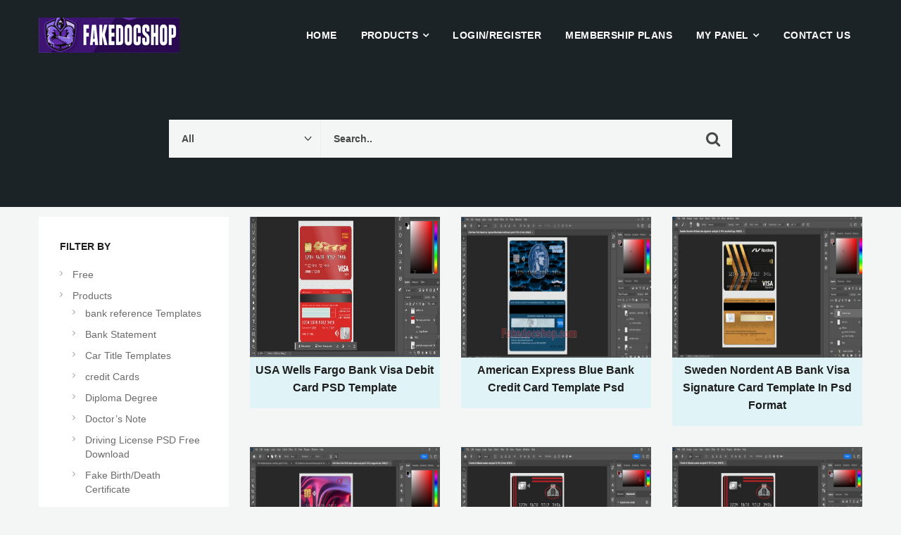

--- FILE ---
content_type: text/html; charset=UTF-8
request_url: https://fakedocshop.com/downloads/tag/fake-credit-cards/?orderby=price
body_size: 20443
content:

<!DOCTYPE html><html class="no-js" lang="en-US" prefix="og: https://ogp.me/ns#"><head><meta charset="UTF-8"><meta name="viewport" content="width=device-width"><link rel="icon" href="https://fakedocshop.com/wp-content/uploads/2024/04/favicon-32x32-1.png" sizes="32x32" /><link rel="icon" href="https://fakedocshop.com/wp-content/uploads/2024/04/favicon-32x32-1.png" sizes="192x192" /><link rel="apple-touch-icon" href="https://fakedocshop.com/wp-content/uploads/2024/04/favicon-32x32-1.png" /><meta name="msapplication-TileImage" content="https://fakedocshop.com/wp-content/uploads/2024/04/favicon-32x32-1.png" /><style type="text/css">.btn.btn-primary {
	background: #db1d52ed !important;}</style><title>Fake Credit Cards Archives - Fakedocshop</title><meta name="robots" content="follow, index, max-snippet:-1, max-video-preview:-1, max-image-preview:large"/><link rel="canonical" href="https://fakedocshop.com/downloads/tag/fake-credit-cards/" /><link rel="next" href="https://fakedocshop.com/downloads/tag/fake-credit-cards/page/2/" /><meta property="og:locale" content="en_US" /><meta property="og:type" content="article" /><meta property="og:title" content="Fake Credit Cards Archives - Fakedocshop" /><meta property="og:url" content="https://fakedocshop.com/downloads/tag/fake-credit-cards/" /><meta property="og:site_name" content="fakedocshop" /><meta name="twitter:card" content="summary_large_image" /><meta name="twitter:title" content="Fake Credit Cards Archives - Fakedocshop" /><meta name="twitter:label1" content="Downloads" /><meta name="twitter:data1" content="44" /> <script type="application/ld+json" class="rank-math-schema-pro">{"@context":"https://schema.org","@graph":[{"@type":"Place","@id":"https://fakedocshop.com/#place","geo":{"@type":"GeoCoordinates","latitude":"40.1234","longitude":" -89.4567"},"hasMap":"https://www.google.com/maps/search/?api=1&amp;query=40.1234, -89.4567","address":{"@type":"PostalAddress","streetAddress":"742 Evergreen Terrace","addressLocality":"Springfield","addressRegion":"Illinois","postalCode":"62704","addressCountry":"US"}},{"@type":"Organization","@id":"https://fakedocshop.com/#organization","name":"fakedocshop","url":"http://fakedocshop.com","email":"info@fakedocshop.com","address":{"@type":"PostalAddress","streetAddress":"742 Evergreen Terrace","addressLocality":"Springfield","addressRegion":"Illinois","postalCode":"62704","addressCountry":"US"},"logo":{"@type":"ImageObject","@id":"https://fakedocshop.com/#logo","url":"http://fakedocshop.com/wp-content/uploads/2025/05/Logo-1.png","contentUrl":"http://fakedocshop.com/wp-content/uploads/2025/05/Logo-1.png","caption":"fakedocshop","inLanguage":"en-US","width":"1000","height":"1000"},"contactPoint":[{"@type":"ContactPoint","telephone":"+1595980054","contactType":"technical support"}],"description":"Best Website For Downloading any kinds of verification documents And Templates","legalName":"Fakedocshop","foundingDate":"01/01/2022","numberOfEmployees":{"@type":"QuantitativeValue","value":"10"},"location":{"@id":"https://fakedocshop.com/#place"}},{"@type":"WebSite","@id":"https://fakedocshop.com/#website","url":"https://fakedocshop.com","name":"fakedocshop","publisher":{"@id":"https://fakedocshop.com/#organization"},"inLanguage":"en-US"},{"@type":"BreadcrumbList","@id":"https://fakedocshop.com/downloads/tag/fake-credit-cards/#breadcrumb","itemListElement":[{"@type":"ListItem","position":"1","item":{"@id":"http://fakedocshop.com","name":"Home"}},{"@type":"ListItem","position":"2","item":{"@id":"https://fakedocshop.com/downloads/tag/fake-credit-cards/","name":"fake credit cards"}}]},{"@type":"CollectionPage","@id":"https://fakedocshop.com/downloads/tag/fake-credit-cards/#webpage","url":"https://fakedocshop.com/downloads/tag/fake-credit-cards/","name":"Fake Credit Cards Archives - Fakedocshop","isPartOf":{"@id":"https://fakedocshop.com/#website"},"inLanguage":"en-US","breadcrumb":{"@id":"https://fakedocshop.com/downloads/tag/fake-credit-cards/#breadcrumb"}}]}</script> <link rel='dns-prefetch' href='//fonts.googleapis.com' /><link rel="alternate" type="application/rss+xml" title="fakedocshop &raquo; Feed" href="https://fakedocshop.com/feed/" /><link rel="alternate" type="application/rss+xml" title="fakedocshop &raquo; Comments Feed" href="https://fakedocshop.com/comments/feed/" /><link rel="alternate" type="application/rss+xml" title="fakedocshop &raquo; fake credit cards Download Tag Feed" href="https://fakedocshop.com/downloads/tag/fake-credit-cards/feed/" /><style id='wp-img-auto-sizes-contain-inline-css' type='text/css'>img:is([sizes=auto i],[sizes^="auto," i]){contain-intrinsic-size:3000px 1500px}
/*# sourceURL=wp-img-auto-sizes-contain-inline-css */</style> <script type="litespeed/javascript">WebFontConfig={google:{families:["Roboto:100,300,400,500,700&display=swap"]}};if(typeof WebFont==="object"&&typeof WebFont.load==="function"){WebFont.load(WebFontConfig)}</script><script data-optimized="1" type="litespeed/javascript" data-src="https://fakedocshop.com/wp-content/plugins/litespeed-cache/assets/js/webfontloader.min.js"></script><link data-optimized="2" rel="stylesheet" href="https://fakedocshop.com/wp-content/litespeed/css/66d091b6ed681849d1acc70b79b2c85f.css?ver=c1563" /><style id='wp-emoji-styles-inline-css' type='text/css'>img.wp-smiley, img.emoji {
		display: inline !important;
		border: none !important;
		box-shadow: none !important;
		height: 1em !important;
		width: 1em !important;
		margin: 0 0.07em !important;
		vertical-align: -0.1em !important;
		background: none !important;
		padding: 0 !important;
	}
/*# sourceURL=wp-emoji-styles-inline-css */</style><style id='global-styles-inline-css' type='text/css'>:root{--wp--preset--aspect-ratio--square: 1;--wp--preset--aspect-ratio--4-3: 4/3;--wp--preset--aspect-ratio--3-4: 3/4;--wp--preset--aspect-ratio--3-2: 3/2;--wp--preset--aspect-ratio--2-3: 2/3;--wp--preset--aspect-ratio--16-9: 16/9;--wp--preset--aspect-ratio--9-16: 9/16;--wp--preset--color--black: #000000;--wp--preset--color--cyan-bluish-gray: #abb8c3;--wp--preset--color--white: #ffffff;--wp--preset--color--pale-pink: #f78da7;--wp--preset--color--vivid-red: #cf2e2e;--wp--preset--color--luminous-vivid-orange: #ff6900;--wp--preset--color--luminous-vivid-amber: #fcb900;--wp--preset--color--light-green-cyan: #7bdcb5;--wp--preset--color--vivid-green-cyan: #00d084;--wp--preset--color--pale-cyan-blue: #8ed1fc;--wp--preset--color--vivid-cyan-blue: #0693e3;--wp--preset--color--vivid-purple: #9b51e0;--wp--preset--gradient--vivid-cyan-blue-to-vivid-purple: linear-gradient(135deg,rgb(6,147,227) 0%,rgb(155,81,224) 100%);--wp--preset--gradient--light-green-cyan-to-vivid-green-cyan: linear-gradient(135deg,rgb(122,220,180) 0%,rgb(0,208,130) 100%);--wp--preset--gradient--luminous-vivid-amber-to-luminous-vivid-orange: linear-gradient(135deg,rgb(252,185,0) 0%,rgb(255,105,0) 100%);--wp--preset--gradient--luminous-vivid-orange-to-vivid-red: linear-gradient(135deg,rgb(255,105,0) 0%,rgb(207,46,46) 100%);--wp--preset--gradient--very-light-gray-to-cyan-bluish-gray: linear-gradient(135deg,rgb(238,238,238) 0%,rgb(169,184,195) 100%);--wp--preset--gradient--cool-to-warm-spectrum: linear-gradient(135deg,rgb(74,234,220) 0%,rgb(151,120,209) 20%,rgb(207,42,186) 40%,rgb(238,44,130) 60%,rgb(251,105,98) 80%,rgb(254,248,76) 100%);--wp--preset--gradient--blush-light-purple: linear-gradient(135deg,rgb(255,206,236) 0%,rgb(152,150,240) 100%);--wp--preset--gradient--blush-bordeaux: linear-gradient(135deg,rgb(254,205,165) 0%,rgb(254,45,45) 50%,rgb(107,0,62) 100%);--wp--preset--gradient--luminous-dusk: linear-gradient(135deg,rgb(255,203,112) 0%,rgb(199,81,192) 50%,rgb(65,88,208) 100%);--wp--preset--gradient--pale-ocean: linear-gradient(135deg,rgb(255,245,203) 0%,rgb(182,227,212) 50%,rgb(51,167,181) 100%);--wp--preset--gradient--electric-grass: linear-gradient(135deg,rgb(202,248,128) 0%,rgb(113,206,126) 100%);--wp--preset--gradient--midnight: linear-gradient(135deg,rgb(2,3,129) 0%,rgb(40,116,252) 100%);--wp--preset--font-size--small: 13px;--wp--preset--font-size--medium: 20px;--wp--preset--font-size--large: 36px;--wp--preset--font-size--x-large: 42px;--wp--preset--spacing--20: 0.44rem;--wp--preset--spacing--30: 0.67rem;--wp--preset--spacing--40: 1rem;--wp--preset--spacing--50: 1.5rem;--wp--preset--spacing--60: 2.25rem;--wp--preset--spacing--70: 3.38rem;--wp--preset--spacing--80: 5.06rem;--wp--preset--shadow--natural: 6px 6px 9px rgba(0, 0, 0, 0.2);--wp--preset--shadow--deep: 12px 12px 50px rgba(0, 0, 0, 0.4);--wp--preset--shadow--sharp: 6px 6px 0px rgba(0, 0, 0, 0.2);--wp--preset--shadow--outlined: 6px 6px 0px -3px rgb(255, 255, 255), 6px 6px rgb(0, 0, 0);--wp--preset--shadow--crisp: 6px 6px 0px rgb(0, 0, 0);}:where(.is-layout-flex){gap: 0.5em;}:where(.is-layout-grid){gap: 0.5em;}body .is-layout-flex{display: flex;}.is-layout-flex{flex-wrap: wrap;align-items: center;}.is-layout-flex > :is(*, div){margin: 0;}body .is-layout-grid{display: grid;}.is-layout-grid > :is(*, div){margin: 0;}:where(.wp-block-columns.is-layout-flex){gap: 2em;}:where(.wp-block-columns.is-layout-grid){gap: 2em;}:where(.wp-block-post-template.is-layout-flex){gap: 1.25em;}:where(.wp-block-post-template.is-layout-grid){gap: 1.25em;}.has-black-color{color: var(--wp--preset--color--black) !important;}.has-cyan-bluish-gray-color{color: var(--wp--preset--color--cyan-bluish-gray) !important;}.has-white-color{color: var(--wp--preset--color--white) !important;}.has-pale-pink-color{color: var(--wp--preset--color--pale-pink) !important;}.has-vivid-red-color{color: var(--wp--preset--color--vivid-red) !important;}.has-luminous-vivid-orange-color{color: var(--wp--preset--color--luminous-vivid-orange) !important;}.has-luminous-vivid-amber-color{color: var(--wp--preset--color--luminous-vivid-amber) !important;}.has-light-green-cyan-color{color: var(--wp--preset--color--light-green-cyan) !important;}.has-vivid-green-cyan-color{color: var(--wp--preset--color--vivid-green-cyan) !important;}.has-pale-cyan-blue-color{color: var(--wp--preset--color--pale-cyan-blue) !important;}.has-vivid-cyan-blue-color{color: var(--wp--preset--color--vivid-cyan-blue) !important;}.has-vivid-purple-color{color: var(--wp--preset--color--vivid-purple) !important;}.has-black-background-color{background-color: var(--wp--preset--color--black) !important;}.has-cyan-bluish-gray-background-color{background-color: var(--wp--preset--color--cyan-bluish-gray) !important;}.has-white-background-color{background-color: var(--wp--preset--color--white) !important;}.has-pale-pink-background-color{background-color: var(--wp--preset--color--pale-pink) !important;}.has-vivid-red-background-color{background-color: var(--wp--preset--color--vivid-red) !important;}.has-luminous-vivid-orange-background-color{background-color: var(--wp--preset--color--luminous-vivid-orange) !important;}.has-luminous-vivid-amber-background-color{background-color: var(--wp--preset--color--luminous-vivid-amber) !important;}.has-light-green-cyan-background-color{background-color: var(--wp--preset--color--light-green-cyan) !important;}.has-vivid-green-cyan-background-color{background-color: var(--wp--preset--color--vivid-green-cyan) !important;}.has-pale-cyan-blue-background-color{background-color: var(--wp--preset--color--pale-cyan-blue) !important;}.has-vivid-cyan-blue-background-color{background-color: var(--wp--preset--color--vivid-cyan-blue) !important;}.has-vivid-purple-background-color{background-color: var(--wp--preset--color--vivid-purple) !important;}.has-black-border-color{border-color: var(--wp--preset--color--black) !important;}.has-cyan-bluish-gray-border-color{border-color: var(--wp--preset--color--cyan-bluish-gray) !important;}.has-white-border-color{border-color: var(--wp--preset--color--white) !important;}.has-pale-pink-border-color{border-color: var(--wp--preset--color--pale-pink) !important;}.has-vivid-red-border-color{border-color: var(--wp--preset--color--vivid-red) !important;}.has-luminous-vivid-orange-border-color{border-color: var(--wp--preset--color--luminous-vivid-orange) !important;}.has-luminous-vivid-amber-border-color{border-color: var(--wp--preset--color--luminous-vivid-amber) !important;}.has-light-green-cyan-border-color{border-color: var(--wp--preset--color--light-green-cyan) !important;}.has-vivid-green-cyan-border-color{border-color: var(--wp--preset--color--vivid-green-cyan) !important;}.has-pale-cyan-blue-border-color{border-color: var(--wp--preset--color--pale-cyan-blue) !important;}.has-vivid-cyan-blue-border-color{border-color: var(--wp--preset--color--vivid-cyan-blue) !important;}.has-vivid-purple-border-color{border-color: var(--wp--preset--color--vivid-purple) !important;}.has-vivid-cyan-blue-to-vivid-purple-gradient-background{background: var(--wp--preset--gradient--vivid-cyan-blue-to-vivid-purple) !important;}.has-light-green-cyan-to-vivid-green-cyan-gradient-background{background: var(--wp--preset--gradient--light-green-cyan-to-vivid-green-cyan) !important;}.has-luminous-vivid-amber-to-luminous-vivid-orange-gradient-background{background: var(--wp--preset--gradient--luminous-vivid-amber-to-luminous-vivid-orange) !important;}.has-luminous-vivid-orange-to-vivid-red-gradient-background{background: var(--wp--preset--gradient--luminous-vivid-orange-to-vivid-red) !important;}.has-very-light-gray-to-cyan-bluish-gray-gradient-background{background: var(--wp--preset--gradient--very-light-gray-to-cyan-bluish-gray) !important;}.has-cool-to-warm-spectrum-gradient-background{background: var(--wp--preset--gradient--cool-to-warm-spectrum) !important;}.has-blush-light-purple-gradient-background{background: var(--wp--preset--gradient--blush-light-purple) !important;}.has-blush-bordeaux-gradient-background{background: var(--wp--preset--gradient--blush-bordeaux) !important;}.has-luminous-dusk-gradient-background{background: var(--wp--preset--gradient--luminous-dusk) !important;}.has-pale-ocean-gradient-background{background: var(--wp--preset--gradient--pale-ocean) !important;}.has-electric-grass-gradient-background{background: var(--wp--preset--gradient--electric-grass) !important;}.has-midnight-gradient-background{background: var(--wp--preset--gradient--midnight) !important;}.has-small-font-size{font-size: var(--wp--preset--font-size--small) !important;}.has-medium-font-size{font-size: var(--wp--preset--font-size--medium) !important;}.has-large-font-size{font-size: var(--wp--preset--font-size--large) !important;}.has-x-large-font-size{font-size: var(--wp--preset--font-size--x-large) !important;}
/*# sourceURL=global-styles-inline-css */</style><style id='classic-theme-styles-inline-css' type='text/css'>/*! This file is auto-generated */
.wp-block-button__link{color:#fff;background-color:#32373c;border-radius:9999px;box-shadow:none;text-decoration:none;padding:calc(.667em + 2px) calc(1.333em + 2px);font-size:1.125em}.wp-block-file__button{background:#32373c;color:#fff;text-decoration:none}
/*# sourceURL=/wp-includes/css/classic-themes.min.css */</style><style id='loginpress-login-widget-style-inline-css' type='text/css'>.loginpress-login-widget .loginpress_widget_error{
                  background-color: #fbb1b7;
                  color: #ae121e;
                }
/*# sourceURL=loginpress-login-widget-style-inline-css */</style><style id='olam-color-inline-css' type='text/css'>body {
                  font-family : Roboto, Arial, Helvetica;
                  color : #6b6b6b;
                  font-size : 14px;
                  }
        
/*# sourceURL=olam-color-inline-css */</style><style id='searchwp-live-search-inline-css' type='text/css'>.searchwp-live-search-result .searchwp-live-search-result--title a {
  font-size: 16px;
}
.searchwp-live-search-result .searchwp-live-search-result--price {
  font-size: 14px;
}
.searchwp-live-search-result .searchwp-live-search-result--add-to-cart .button {
  font-size: 14px;
}

/*# sourceURL=searchwp-live-search-inline-css */</style> <script type="13649169b3e0eab1bc66ef2b-text/javascript" src="https://fakedocshop.com/wp-includes/js/jquery/jquery.min.js" id="jquery-core-js"></script> <script id="olam-register-login-js-extra" type="litespeed/javascript">var ajax_auth_object={"ajaxurl":"https://fakedocshop.com/wp-admin/admin-ajax.php","redirecturl":"","loadingmessage":"Sending user info, please wait..."}</script> <script id="edduh-tracking-js-extra" type="litespeed/javascript">var edduh={"ajaxUrl":"https://fakedocshop.com/wp-admin/admin-ajax.php","currentUrl":"https://fakedocshop.com/downloads/tag/fake-credit-cards/?orderby=price"}</script> <script id="loginpress-login-widget-script-js-extra" type="litespeed/javascript">var loginpress_widget_params={"ajaxurl":"https://fakedocshop.com/wp-admin/admin-ajax.php","force_ssl_admin":"1","is_ssl":"1","empty_username":"\u003Cstrong\u003EError:\u003C/strong\u003E The username field is empty.","empty_password":"\u003Cstrong\u003EError:\u003C/strong\u003E The password field is empty.","invalid_username":"\u003Cstrong\u003EError:\u003C/strong\u003E Invalid username.","invalid_password":"\u003Cstrong\u003EError:\u003C/strong\u003E Invalid password.","invalid_email":"\u003Cstrong\u003EError:\u003C/strong\u003E The email address isn't correct..","lp_widget_nonce":"6e2d7e6b2d"}</script> <link rel="https://api.w.org/" href="https://fakedocshop.com/wp-json/" /><link rel="alternate" title="JSON" type="application/json" href="https://fakedocshop.com/wp-json/wp/v2/edd-tags/160" /><link rel="EditURI" type="application/rsd+xml" title="RSD" href="https://fakedocshop.com/xmlrpc.php?rsd" /><meta name="generator" content="Easy Digital Downloads v3.6.2" />
 <script type="litespeed/javascript">var ajaxurl='https://fakedocshop.com/wp-admin/admin-ajax.php'</script> <script id="google_gtagjs" type="litespeed/javascript" data-src="https://fakedocshop.com/?local_ga_js=a4634720818e757488720401e4b804dc"></script> <script id="google_gtagjs-inline" type="litespeed/javascript">window.dataLayer=window.dataLayer||[];function gtag(){dataLayer.push(arguments)}gtag('js',new Date());gtag('config','G-LDD7V2DH2D',{})</script> <link rel="icon" href="https://fakedocshop.com/wp-content/uploads/2024/04/favicon-32x32-1.png" sizes="32x32" /><link rel="icon" href="https://fakedocshop.com/wp-content/uploads/2024/04/favicon-32x32-1.png" sizes="192x192" /><link rel="apple-touch-icon" href="https://fakedocshop.com/wp-content/uploads/2024/04/favicon-32x32-1.png" /><meta name="msapplication-TileImage" content="https://fakedocshop.com/wp-content/uploads/2024/04/favicon-32x32-1.png" /><style>:root { 
				--qltgm-scheme-brand:#1e73be;--qltgm-scheme-text:#ffffff;				}
									#qltgm .qltgm-toggle,
					#qltgm .qltgm-box .qltgm-header,
					#qltgm .qltgm-box .qltgm-user,
					#qltgm .qltgm-box .qltgm-user:before {
						background-color: var(--qltgm-scheme-brand);  
					}
													#qltgm .qltgm-toggle,
					#qltgm .qltgm-toggle .qltgm-icon,
					#qltgm .qltgm-toggle .qltgm-text,
					#qltgm .qltgm-box .qltgm-header,
					#qltgm .qltgm-box .qltgm-user {
						color: var(--qltgm-scheme-text);
					}</style></head><body class="archive tax-download_tag term-fake-credit-cards term-160 wp-theme-olam edd-js-none"><style>.edd-js-none .edd-has-js, .edd-js .edd-no-js, body.edd-js input.edd-no-js { display: none; }</style> <script type="litespeed/javascript">(function(){var c=document.body.classList;c.remove('edd-js-none');c.add('edd-js')})()</script> <div class="wrapper"><div class="middle-area edd-review-middle"><div class="header-wrapper header-bg "><header id="header" class="header navbar-fixed-top"><div class="container"><div><div class="header-section"><div class="header-wrap"><div class="header-col col-logo"><div class="logo">
<a href="https://fakedocshop.com">
<img data-lazyloaded="1" src="[data-uri]" width="200" height="50" class="site-logo" data-src="https://fakedocshop.com/wp-content/uploads/2021/12/fakedocshop-1-2.jpg"  alt="fakedocshop">
</a></div></div><div class="header-col col-nav"><nav id="nav"><div class="menu-all-pages-container"><ul id="menu-all-pages" class="menu"><li id="menu-item-4403" class="menu-item menu-item-type-post_type menu-item-object-page menu-item-home menu-item-4403"><a href="https://fakedocshop.com/" >Home</a></li><li id="menu-item-4427" class="menu-item menu-item-type-taxonomy menu-item-object-download_category menu-item-has-children menu-item-has-mega-menu menu-item-4427"><a href="https://fakedocshop.com/downloads/category/products/" >Products</a><div class="mega-menu" ><ul class="sub-menu mega-menu-row"><li id="menu-item-36906" class="menu-item menu-item-type-custom menu-item-object-custom menu-item-has-children mega-menu-col menu-item-36906"><a href="#" >list1</a><ul class="sub-menu sub-menu-has-icons"><li id="menu-item-4429" class="menu-item menu-item-type-taxonomy menu-item-object-download_category menu-item-has-icon menu-item-4429"><a href="https://fakedocshop.com/downloads/category/products/passport-template-psd/" class="fa fa-image" >Passport templates</a></li><li id="menu-item-4428" class="menu-item menu-item-type-taxonomy menu-item-object-download_category menu-item-has-icon menu-item-4428"><a href="https://fakedocshop.com/downloads/category/products/fake-id-card-psd-template/" class="fa fa-credit-card" >ID Card Psd Templates</a></li><li id="menu-item-4725" class="menu-item menu-item-type-taxonomy menu-item-object-download_category menu-item-has-icon menu-item-4725"><a href="https://fakedocshop.com/downloads/category/products/driver-licence-psd-template/" class="fa fa-automobile" >Driving License PSD</a></li><li id="menu-item-35720" class="menu-item menu-item-type-taxonomy menu-item-object-download_category menu-item-has-icon menu-item-35720"><a href="https://fakedocshop.com/downloads/category/products/fake-birth-death-certificate/" class="fa fa-calendar-check-o" >Birth/Death Certificate</a></li><li id="menu-item-6222" class="menu-item menu-item-type-taxonomy menu-item-object-download_category menu-item-has-icon menu-item-6222"><a href="https://fakedocshop.com/downloads/category/products/other-cards/" class="fa fa-cc-mastercard" >Credit Cards</a></li><li id="menu-item-8202" class="menu-item menu-item-type-taxonomy menu-item-object-download_category menu-item-has-icon menu-item-8202"><a href="https://fakedocshop.com/downloads/category/products/bank-statement/" class="fa fa-bank" >Bank Statement</a></li><li id="menu-item-104689" class="menu-item menu-item-type-taxonomy menu-item-object-download_category menu-item-has-icon menu-item-104689"><a href="https://fakedocshop.com/downloads/category/products/bank-reference-templates/" class="fa fa-bar-chart" >Bank Reference</a></li><li id="menu-item-6517" class="menu-item menu-item-type-taxonomy menu-item-object-download_category menu-item-has-icon menu-item-6517"><a href="https://fakedocshop.com/downloads/category/products/utility-bill/" class="fa fa-calculator" >Utility bill &#038; Invoice</a></li><li id="menu-item-36980" class="menu-item menu-item-type-taxonomy menu-item-object-download_category menu-item-has-icon menu-item-36980"><a href="https://fakedocshop.com/downloads/category/products/school-university-templates/" class="fa fa-graduation-cap" >school/university ID cards</a></li><li id="menu-item-118582" class="menu-item menu-item-type-taxonomy menu-item-object-download_category menu-item-has-icon menu-item-118582"><a href="https://fakedocshop.com/downloads/category/products/diploma-degree/" class="fa fa-graduation-cap" >Diploma Degree</a></li><li id="menu-item-134817" class="menu-item menu-item-type-taxonomy menu-item-object-download_category menu-item-has-icon menu-item-134817"><a href="https://fakedocshop.com/downloads/category/products/legal-templates/marriage-certificate/" class="fa fa-heart" >marriage certificate</a></li></ul></li><li id="menu-item-36907" class="menu-item menu-item-type-custom menu-item-object-custom menu-item-has-children mega-menu-col menu-item-36907"><a href="#" >list2</a><ul class="sub-menu sub-menu-has-icons"><li id="menu-item-6603" class="menu-item menu-item-type-taxonomy menu-item-object-download_category menu-item-has-icon menu-item-6603"><a href="https://fakedocshop.com/downloads/category/products/misc-fakes/" class="fa fa-archive" >misc fakes</a></li><li id="menu-item-36226" class="menu-item menu-item-type-taxonomy menu-item-object-download_category menu-item-has-icon menu-item-36226"><a href="https://fakedocshop.com/downloads/category/products/legal-templates/fake-jobs-id-card/" class="fa fa-black-tie" >fake jobs id card</a></li><li id="menu-item-7874" class="menu-item menu-item-type-taxonomy menu-item-object-download_category menu-item-has-icon menu-item-7874"><a href="https://fakedocshop.com/downloads/category/products/doctors-note/" class="fa fa-ambulance" >Doctors And medical</a></li><li id="menu-item-6563" class="menu-item menu-item-type-taxonomy menu-item-object-download_tag menu-item-has-icon menu-item-6563"><a href="https://fakedocshop.com/downloads/tag/fonts-pack/" class="fa fa-pencil" >fonts pack</a></li><li id="menu-item-31805" class="menu-item menu-item-type-taxonomy menu-item-object-download_category menu-item-has-icon menu-item-31805"><a href="https://fakedocshop.com/downloads/category/products/tutorials/" class="fa fa-suitcase" >tutorials</a></li><li id="menu-item-30125" class="menu-item menu-item-type-taxonomy menu-item-object-download_category menu-item-has-icon menu-item-30125"><a href="https://fakedocshop.com/downloads/category/products/softwares/" class="fa fa-desktop" >Softwares</a></li><li id="menu-item-58103" class="menu-item menu-item-type-taxonomy menu-item-object-download_category menu-item-has-icon menu-item-58103"><a href="https://fakedocshop.com/downloads/category/products/legal-templates/fake-stamps/" class="fa fa-paw" >Fake Stamps</a></li><li id="menu-item-104321" class="menu-item menu-item-type-taxonomy menu-item-object-download_category menu-item-has-icon menu-item-104321"><a href="https://fakedocshop.com/downloads/category/products/visa-permanent-resident-cards/" class="fa fa-cc-visa" >Visa &amp; permanent resident cards</a></li><li id="menu-item-106476" class="menu-item menu-item-type-taxonomy menu-item-object-download_category menu-item-has-icon menu-item-106476"><a href="https://fakedocshop.com/downloads/category/products/fake-invoice-templates/" class="fa fa-files-o" >Invoice And Receipt Templates</a></li><li id="menu-item-140993" class="menu-item menu-item-type-taxonomy menu-item-object-download_category menu-item-has-icon menu-item-140993"><a href="https://fakedocshop.com/downloads/category/products/money-and-check/" class="fa fa-dollar" >Money And Check templates</a></li><li id="menu-item-138546" class="menu-item menu-item-type-taxonomy menu-item-object-download_category menu-item-has-icon menu-item-138546"><a href="https://fakedocshop.com/downloads/category/products/mortgage-loan-statements/" class="fa fa-calculator" >Mortgage &amp; Loan Statements</a></li></ul></li><li id="menu-item-36993" class="menu-item menu-item-type-taxonomy menu-item-object-download_category menu-item-has-children mega-menu-col menu-item-36993"><a href="https://fakedocshop.com/downloads/category/products/legal-templates/" >Legal Templates</a><ul class="sub-menu sub-menu-has-icons"><li id="menu-item-37392" class="menu-item menu-item-type-taxonomy menu-item-object-download_category menu-item-has-icon menu-item-37392"><a href="https://fakedocshop.com/downloads/category/products/legal-templates/finance-templates/" class="fa fa-calculator" >Business And Finance</a></li><li id="menu-item-36996" class="menu-item menu-item-type-taxonomy menu-item-object-download_category menu-item-has-icon menu-item-36996"><a href="https://fakedocshop.com/downloads/category/products/legal-templates/wills-templates/" class="fa fa-bed" >wills templates</a></li><li id="menu-item-40294" class="menu-item menu-item-type-taxonomy menu-item-object-download_category menu-item-has-icon menu-item-40294"><a href="https://fakedocshop.com/downloads/category/products/legal-templates/paystub-templates/" class="fa fa-calendar" >PayStub Templates</a></li><li id="menu-item-45586" class="menu-item menu-item-type-taxonomy menu-item-object-download_category menu-item-has-icon menu-item-45586"><a href="https://fakedocshop.com/downloads/category/products/legal-templates/fake-resume-templates/" class="fa fa-hospital-o" >Job offer and Resume</a></li><li id="menu-item-42742" class="menu-item menu-item-type-taxonomy menu-item-object-download_category menu-item-has-icon menu-item-42742"><a href="https://fakedocshop.com/downloads/category/products/legal-templates/ticket-templates/" class="fa fa-train" >Booking &#038; Tickets</a></li><li id="menu-item-94732" class="menu-item menu-item-type-taxonomy menu-item-object-download_category menu-item-has-icon menu-item-94732"><a href="https://fakedocshop.com/downloads/category/products/mockup-templates/" class="fa fa-inbox" >Mockup &#038; background</a></li><li id="menu-item-136141" class="menu-item menu-item-type-taxonomy menu-item-object-download_category menu-item-has-icon menu-item-136141"><a href="https://fakedocshop.com/downloads/category/products/car-title-templates/" class="fa fa-automobile" >Car Title Templates</a></li><li id="menu-item-136657" class="menu-item menu-item-type-taxonomy menu-item-object-download_category menu-item-has-icon menu-item-136657"><a href="https://fakedocshop.com/downloads/category/products/legal-templates/insurance-templates/" class="fa fa-umbrella" >Insurance Templates</a></li><li id="menu-item-42199" class="menu-item menu-item-type-taxonomy menu-item-object-download_tag menu-item-has-icon menu-item-42199"><a href="https://fakedocshop.com/downloads/tag/selfie/" class="fa fa-camera" >selfie Templates</a></li><li id="menu-item-103145" class="menu-item menu-item-type-taxonomy menu-item-object-download_category menu-item-has-icon menu-item-103145"><a href="https://fakedocshop.com/downloads/category/products/tax-documents/" class="fa fa-file-text" >Tax Documents</a></li><li id="menu-item-4611" class="menu-item menu-item-type-taxonomy menu-item-object-download_category menu-item-has-icon menu-item-4611"><a href="https://fakedocshop.com/downloads/category/free/" class="fa fa-heart" >Free Downloads</a></li></ul></li></ul></div></li><li id="menu-item-6336" class="menu-item menu-item-type-post_type menu-item-object-page menu-item-6336"><a href="https://fakedocshop.com/login-and-register/" >Login/Register</a></li><li id="menu-item-4468" class="menu-item menu-item-type-post_type menu-item-object-page menu-item-4468"><a href="https://fakedocshop.com/memberships/" >Membership Plans</a></li><li id="menu-item-86332" class="menu-item menu-item-type-custom menu-item-object-custom menu-item-has-children menu-item-86332"><a href="#" >My Panel</a><ul class="sub-menu sub-menu-has-icons"><li id="menu-item-4432" class="menu-item menu-item-type-post_type menu-item-object-page menu-item-has-icon menu-item-4432"><a href="https://fakedocshop.com/checkout-2/purchase-history/" class="fa fa-cart-arrow-down" >Purchase History</a></li><li id="menu-item-4407" class="menu-item menu-item-type-post_type menu-item-object-page menu-item-has-icon menu-item-4407"><a href="https://fakedocshop.com/edd-profile-editor/" class="fa fa-user" >Edit Account</a></li><li id="menu-item-86343" class="menu-item menu-item-type-post_type menu-item-object-page menu-item-has-icon menu-item-86343"><a href="https://fakedocshop.com/design-service/" class="fa fa-paint-brush" >Fakedocshop Editing Service</a></li><li id="menu-item-86350" class="menu-item menu-item-type-post_type menu-item-object-page menu-item-has-icon menu-item-86350"><a href="https://fakedocshop.com/other-database/" class="fa fa-database" >Request other Database</a></li><li id="menu-item-105186" class="menu-item menu-item-type-post_type menu-item-object-page menu-item-105186"><a href="https://fakedocshop.com/fake-documents-sorted-by-country/" >Fake Documents Sorted By Country</a></li><li id="menu-item-121443" class="menu-item menu-item-type-custom menu-item-object-custom menu-item-121443"><a href="https://fakedocshop.com/telegramchannel">Telegram Channel</a></li><li id="menu-item-132220" class="menu-item menu-item-type-taxonomy menu-item-object-category menu-item-132220"><a href="https://fakedocshop.com/category/blog/" >blog</a></li></ul></li><li id="menu-item-4533" class="menu-item menu-item-type-post_type menu-item-object-page menu-item-4533"><a href="https://fakedocshop.com/contact/" >Contact US</a></li></ul></div><ul class="shop-nav"></ul></nav></div><div class="header-col col-shop"></div></div><div class="nav-toggle">
<span></span>
<span></span>
<span></span></div><div class="mob-nav"></div></div></div></div></header><div class="section-first colored-section" data-speed="4" data-type="background"><div class="container"><div class="product-search"><div class="product-search-form"><form method="GET" action="https://fakedocshop.com"><div class="download_cat_filter">
<select  name='download_cat' id='download_cat' class='download_cat_filter'><option value='0'>All</option><option class="level-0" value="Free">Free&nbsp;&nbsp;(83)</option><option class="level-0" value="Products">Products&nbsp;&nbsp;(4,394)</option><option class="level-1" value="bank reference Templates">&nbsp;&nbsp;&nbsp;bank reference Templates&nbsp;&nbsp;(226)</option><option class="level-1" value="Bank Statement">&nbsp;&nbsp;&nbsp;Bank Statement&nbsp;&nbsp;(867)</option><option class="level-1" value="Car Title Templates">&nbsp;&nbsp;&nbsp;Car Title Templates&nbsp;&nbsp;(46)</option><option class="level-1" value="credit Cards">&nbsp;&nbsp;&nbsp;credit Cards&nbsp;&nbsp;(361)</option><option class="level-1" value="Diploma Degree">&nbsp;&nbsp;&nbsp;Diploma Degree&nbsp;&nbsp;(220)</option><option class="level-1" value="Doctor’s Note">&nbsp;&nbsp;&nbsp;Doctor’s Note&nbsp;&nbsp;(38)</option><option class="level-1" value="Driving License PSD Free Download">&nbsp;&nbsp;&nbsp;Driving License PSD Free Download&nbsp;&nbsp;(262)</option><option class="level-1" value="Fake Birth/Death Certificate">&nbsp;&nbsp;&nbsp;Fake Birth/Death Certificate&nbsp;&nbsp;(95)</option><option class="level-1" value="fake ID Card Psd Template">&nbsp;&nbsp;&nbsp;fake ID Card Psd Template&nbsp;&nbsp;(228)</option><option class="level-1" value="Invoice And Receipt Templates">&nbsp;&nbsp;&nbsp;Invoice And Receipt Templates&nbsp;&nbsp;(51)</option><option class="level-1" value="Legal Templates">&nbsp;&nbsp;&nbsp;Legal Templates&nbsp;&nbsp;(427)</option><option class="level-2" value="Booking &amp; Tickets">&nbsp;&nbsp;&nbsp;&nbsp;&nbsp;&nbsp;Booking &amp; Tickets&nbsp;&nbsp;(36)</option><option class="level-2" value="fake jobs id card">&nbsp;&nbsp;&nbsp;&nbsp;&nbsp;&nbsp;fake jobs id card&nbsp;&nbsp;(49)</option><option class="level-2" value="Fake Resume Templates">&nbsp;&nbsp;&nbsp;&nbsp;&nbsp;&nbsp;Fake Resume Templates&nbsp;&nbsp;(43)</option><option class="level-2" value="Fake Stamps">&nbsp;&nbsp;&nbsp;&nbsp;&nbsp;&nbsp;Fake Stamps&nbsp;&nbsp;(43)</option><option class="level-2" value="Finance Templates">&nbsp;&nbsp;&nbsp;&nbsp;&nbsp;&nbsp;Finance Templates&nbsp;&nbsp;(137)</option><option class="level-2" value="Insurance Templates">&nbsp;&nbsp;&nbsp;&nbsp;&nbsp;&nbsp;Insurance Templates&nbsp;&nbsp;(11)</option><option class="level-2" value="marriage certificate">&nbsp;&nbsp;&nbsp;&nbsp;&nbsp;&nbsp;marriage certificate&nbsp;&nbsp;(18)</option><option class="level-2" value="PayStub Templates">&nbsp;&nbsp;&nbsp;&nbsp;&nbsp;&nbsp;PayStub Templates&nbsp;&nbsp;(67)</option><option class="level-2" value="wills templates">&nbsp;&nbsp;&nbsp;&nbsp;&nbsp;&nbsp;wills templates&nbsp;&nbsp;(35)</option><option class="level-1" value="misc fakes">&nbsp;&nbsp;&nbsp;misc fakes&nbsp;&nbsp;(95)</option><option class="level-1" value="Mockup Templates">&nbsp;&nbsp;&nbsp;Mockup Templates&nbsp;&nbsp;(18)</option><option class="level-1" value="Money And Check">&nbsp;&nbsp;&nbsp;Money And Check&nbsp;&nbsp;(18)</option><option class="level-1" value="Mortgage &amp; Loan Statements">&nbsp;&nbsp;&nbsp;Mortgage &amp; Loan Statements&nbsp;&nbsp;(32)</option><option class="level-1" value="Passport template psd">&nbsp;&nbsp;&nbsp;Passport template psd&nbsp;&nbsp;(242)</option><option class="level-1" value="school/university ID Cards">&nbsp;&nbsp;&nbsp;school/university ID Cards&nbsp;&nbsp;(212)</option><option class="level-1" value="selfie">&nbsp;&nbsp;&nbsp;selfie&nbsp;&nbsp;(10)</option><option class="level-1" value="Softwares">&nbsp;&nbsp;&nbsp;Softwares&nbsp;&nbsp;(20)</option><option class="level-1" value="Tax Documents">&nbsp;&nbsp;&nbsp;Tax Documents&nbsp;&nbsp;(28)</option><option class="level-1" value="tutorials">&nbsp;&nbsp;&nbsp;tutorials&nbsp;&nbsp;(25)</option><option class="level-1" value="Utility bill">&nbsp;&nbsp;&nbsp;Utility bill&nbsp;&nbsp;(991)</option><option class="level-1" value="Visa &amp; permanent resident cards">&nbsp;&nbsp;&nbsp;Visa &amp; permanent resident cards&nbsp;&nbsp;(64)</option>
</select></div><div class="search-fields">
<input name="s" value="" type="text" placeholder="Search..">
<input type="hidden" name="post_type" value="download">
<span class="search-btn"><input type="submit"></span></div></form></div>
<span class="clearfix"></span></div></div></div></div><div class="section"><div class="container"><div class="row"><div class="col-md-3"><div class="sidebar"><div class="sidebar-item"><div class="sidebar-title"><i class="demo-icons icon-folder"></i>Filter By</div><ul class="edd-taxonomy-widget"><li class="cat-item cat-item-43"><a href="https://fakedocshop.com/downloads/category/free/">Free</a></li><li class="cat-item cat-item-31"><a href="https://fakedocshop.com/downloads/category/products/">Products</a><ul class='children'><li class="cat-item cat-item-309"><a href="https://fakedocshop.com/downloads/category/products/bank-reference-templates/">bank reference Templates</a></li><li class="cat-item cat-item-128"><a href="https://fakedocshop.com/downloads/category/products/bank-statement/">Bank Statement</a></li><li class="cat-item cat-item-271"><a href="https://fakedocshop.com/downloads/category/products/car-title-templates/">Car Title Templates</a></li><li class="cat-item cat-item-69"><a href="https://fakedocshop.com/downloads/category/products/other-cards/">credit Cards</a></li><li class="cat-item cat-item-355"><a href="https://fakedocshop.com/downloads/category/products/diploma-degree/">Diploma Degree</a></li><li class="cat-item cat-item-123"><a href="https://fakedocshop.com/downloads/category/products/doctors-note/">Doctor’s Note</a></li><li class="cat-item cat-item-52"><a href="https://fakedocshop.com/downloads/category/products/driver-licence-psd-template/">Driving License PSD Free Download</a></li><li class="cat-item cat-item-158"><a href="https://fakedocshop.com/downloads/category/products/fake-birth-death-certificate/">Fake Birth/Death Certificate</a></li><li class="cat-item cat-item-33"><a href="https://fakedocshop.com/downloads/category/products/fake-id-card-psd-template/">fake ID Card Psd Template</a></li><li class="cat-item cat-item-330"><a href="https://fakedocshop.com/downloads/category/products/fake-invoice-templates/">Invoice And Receipt Templates</a></li><li class="cat-item cat-item-166"><a href="https://fakedocshop.com/downloads/category/products/legal-templates/">Legal Templates</a><ul class='children'><li class="cat-item cat-item-198"><a href="https://fakedocshop.com/downloads/category/products/legal-templates/ticket-templates/">Booking &amp; Tickets</a></li><li class="cat-item cat-item-161"><a href="https://fakedocshop.com/downloads/category/products/legal-templates/fake-jobs-id-card/">fake jobs id card</a></li><li class="cat-item cat-item-204"><a href="https://fakedocshop.com/downloads/category/products/legal-templates/fake-resume-templates/">Fake Resume Templates</a></li><li class="cat-item cat-item-230"><a href="https://fakedocshop.com/downloads/category/products/legal-templates/fake-stamps/">Fake Stamps</a></li><li class="cat-item cat-item-176"><a href="https://fakedocshop.com/downloads/category/products/legal-templates/finance-templates/">Finance Templates</a></li><li class="cat-item cat-item-547"><a href="https://fakedocshop.com/downloads/category/products/legal-templates/insurance-templates/">Insurance Templates</a></li><li class="cat-item cat-item-541"><a href="https://fakedocshop.com/downloads/category/products/legal-templates/marriage-certificate/">marriage certificate</a></li><li class="cat-item cat-item-191"><a href="https://fakedocshop.com/downloads/category/products/legal-templates/paystub-templates/">PayStub Templates</a></li><li class="cat-item cat-item-169"><a href="https://fakedocshop.com/downloads/category/products/legal-templates/power-of-attorneys-templates/">Power of Attorneys Templates</a></li><li class="cat-item cat-item-167"><a href="https://fakedocshop.com/downloads/category/products/legal-templates/wills-templates/">wills templates</a></li></ul></li><li class="cat-item cat-item-93"><a href="https://fakedocshop.com/downloads/category/products/misc-fakes/">misc fakes</a></li><li class="cat-item cat-item-260"><a href="https://fakedocshop.com/downloads/category/products/mockup-templates/">Mockup Templates</a></li><li class="cat-item cat-item-559"><a href="https://fakedocshop.com/downloads/category/products/money-and-check/">Money And Check</a></li><li class="cat-item cat-item-555"><a href="https://fakedocshop.com/downloads/category/products/mortgage-loan-statements/">Mortgage &amp; Loan Statements</a></li><li class="cat-item cat-item-32"><a href="https://fakedocshop.com/downloads/category/products/passport-template-psd/">Passport template psd</a></li><li class="cat-item cat-item-170"><a href="https://fakedocshop.com/downloads/category/products/school-university-templates/">school/university ID Cards</a></li><li class="cat-item cat-item-104"><a href="https://fakedocshop.com/downloads/category/products/selfie/">selfie</a></li><li class="cat-item cat-item-147"><a href="https://fakedocshop.com/downloads/category/products/softwares/">Softwares</a></li><li class="cat-item cat-item-296"><a href="https://fakedocshop.com/downloads/category/products/tax-documents/">Tax Documents</a></li><li class="cat-item cat-item-150"><a href="https://fakedocshop.com/downloads/category/products/tutorials/">tutorials</a></li><li class="cat-item cat-item-83"><a href="https://fakedocshop.com/downloads/category/products/utility-bill/">Utility bill</a></li><li class="cat-item cat-item-307"><a href="https://fakedocshop.com/downloads/category/products/visa-permanent-resident-cards/">Visa &amp; permanent resident cards</a></li></ul></li></ul></div><div class="sidebar-item"><div class="sidebar-title"><i class="demo-icons icon-folder"></i>Template Categories</div><ul><li class="cat-item cat-item-534"><a href="https://fakedocshop.com/category/blog/">blog</a></li><li class="cat-item cat-item-135"><a href="https://fakedocshop.com/category/payment-methods/">payment methods</a></li></ul></div></div></div><div class="col-md-9"><div class='row'><div class="col-md-4 "><div class="edd_download_inner"><div class="thumb">
<a href="https://fakedocshop.com/downloads/usa-wells-fargo-bank-visa-debit-card-psd-template/"><span><i class="demo-icons icon-link"></i></span>
<img data-lazyloaded="1" src="[data-uri]" width="870" height="393" data-src="https://fakedocshop.com/wp-content/uploads/edd/2023/11/USA-Wells-Fargo-bank-visa-debit-card-PSD-template-870x393.jpg?v=1699992574" class="attachment-olam-product-thumb size-olam-product-thumb wp-post-image" alt="USA Wells Fargo bank visa debit card PSD template" decoding="async" data-srcset="https://fakedocshop.com/wp-content/uploads/edd/2023/11/USA-Wells-Fargo-bank-visa-debit-card-PSD-template-870x393.jpg?v=1699992574 870w, https://fakedocshop.com/wp-content/uploads/edd/2023/11/USA-Wells-Fargo-bank-visa-debit-card-PSD-template-300x136.jpg?v=1699992574 300w, https://fakedocshop.com/wp-content/uploads/edd/2023/11/USA-Wells-Fargo-bank-visa-debit-card-PSD-template-1024x463.jpg?v=1699992574 1024w, https://fakedocshop.com/wp-content/uploads/edd/2023/11/USA-Wells-Fargo-bank-visa-debit-card-PSD-template-768x347.jpg?v=1699992574 768w, https://fakedocshop.com/wp-content/uploads/edd/2023/11/USA-Wells-Fargo-bank-visa-debit-card-PSD-template-1536x695.jpg?v=1699992574 1536w, https://fakedocshop.com/wp-content/uploads/edd/2023/11/USA-Wells-Fargo-bank-visa-debit-card-PSD-template-1180x534.jpg?v=1699992574 1180w, https://fakedocshop.com/wp-content/uploads/edd/2023/11/USA-Wells-Fargo-bank-visa-debit-card-PSD-template.jpg?v=1699992574 1913w" data-sizes="(max-width: 870px) 100vw, 870px" title="Downloads 1">   			</a></div><div class="product-details"><div class="product-name"><a href="https://fakedocshop.com/downloads/usa-wells-fargo-bank-visa-debit-card-psd-template/">USA Wells Fargo bank visa debit card PSD template</a></div><div class="product-price">
<span class="free-price edd_price">Free</span></div><div class="details-bottom"><div class="product-options">
<a href="https://fakedocshop.com/downloads/usa-wells-fargo-bank-visa-debit-card-psd-template/" title="View "><i class="demo-icons icon-search"></i></a>
<a href="https://fakedocshop.com/checkout/?edd_action=add_to_cart&#038;download_id=98140" title="Buy Now"><i class="demo-icons icon-download"></i></a><div class="edd-aa-login-purchase-area edd-aa-login-purchase-aa-only-mode "><div class="edd-aa-buy-wrapper"><span class="edd-aa-buy-instructions">Free Download For Premium Users</span><div class="edd-aa-buy-btns-wrapper"><div class="edd-aa-custom-btn-wrapper"><a href="index.php/memberships/" class="edd-all-access-btn button edd-button button blue edd-submit">Become A Member</a></div></div></div><div class="edd-aa-login-wrapper"><span class="edd-aa-login-instructions">Already purchased?</span> <a href="https://fakedocshop.com/mysitelogins/" class="edd-aa-login-link">Log In</a></div></div></div><div class="product-author"><a href="https://fakedocshop.com/downloads/category/products/other-cards/">credit Cards</a></div></div></div></div></div><div class="col-md-4 "><div class="edd_download_inner"><div class="thumb">
<a href="https://fakedocshop.com/downloads/american-express-blue-bank-credit-card-template-psd/"><span><i class="demo-icons icon-link"></i></span>
<img data-lazyloaded="1" src="[data-uri]" width="870" height="453" data-src="https://fakedocshop.com/wp-content/uploads/edd/2023/07/USA-New-York-American-Express-Blue-Bank-Credit-Card-Template-psd-870x453.jpg?v=1690543616" class="attachment-olam-product-thumb size-olam-product-thumb wp-post-image" alt="USA New York American Express Blue Bank Credit Card Template psd" decoding="async" data-srcset="https://fakedocshop.com/wp-content/uploads/edd/2023/07/USA-New-York-American-Express-Blue-Bank-Credit-Card-Template-psd-870x453.jpg?v=1690543616 870w, https://fakedocshop.com/wp-content/uploads/edd/2023/07/USA-New-York-American-Express-Blue-Bank-Credit-Card-Template-psd-300x156.jpg?v=1690543616 300w, https://fakedocshop.com/wp-content/uploads/edd/2023/07/USA-New-York-American-Express-Blue-Bank-Credit-Card-Template-psd-1024x533.jpg?v=1690543616 1024w, https://fakedocshop.com/wp-content/uploads/edd/2023/07/USA-New-York-American-Express-Blue-Bank-Credit-Card-Template-psd-768x400.jpg?v=1690543616 768w, https://fakedocshop.com/wp-content/uploads/edd/2023/07/USA-New-York-American-Express-Blue-Bank-Credit-Card-Template-psd-1536x800.jpg?v=1690543616 1536w, https://fakedocshop.com/wp-content/uploads/edd/2023/07/USA-New-York-American-Express-Blue-Bank-Credit-Card-Template-psd-1180x614.jpg?v=1690543616 1180w, https://fakedocshop.com/wp-content/uploads/edd/2023/07/USA-New-York-American-Express-Blue-Bank-Credit-Card-Template-psd.jpg?v=1690543616 1907w" data-sizes="(max-width: 870px) 100vw, 870px" title="Downloads 2">   			</a></div><div class="product-details"><div class="product-name"><a href="https://fakedocshop.com/downloads/american-express-blue-bank-credit-card-template-psd/">American Express Blue Bank Credit Card Template psd</a></div><div class="product-price">
<span class="free-price edd_price">Free</span></div><div class="details-bottom"><div class="product-options">
<a href="https://fakedocshop.com/downloads/american-express-blue-bank-credit-card-template-psd/" title="View "><i class="demo-icons icon-search"></i></a>
<a href="https://fakedocshop.com/checkout/?edd_action=add_to_cart&#038;download_id=94910" title="Buy Now"><i class="demo-icons icon-download"></i></a><div class="edd-aa-login-purchase-area edd-aa-login-purchase-aa-only-mode "><div class="edd-aa-buy-wrapper"><span class="edd-aa-buy-instructions">Free Download For Premium Users</span><div class="edd-aa-buy-btns-wrapper"><div class="edd-aa-custom-btn-wrapper"><a href="index.php/memberships/" class="edd-all-access-btn button edd-button button blue edd-submit">Become A Member</a></div></div></div><div class="edd-aa-login-wrapper"><span class="edd-aa-login-instructions">Already purchased?</span> <a href="https://fakedocshop.com/mysitelogins/" class="edd-aa-login-link">Log In</a></div></div></div><div class="product-author"><a href="https://fakedocshop.com/downloads/category/products/other-cards/">credit Cards</a></div></div></div></div></div><div class="col-md-4 "><div class="edd_download_inner"><div class="thumb">
<a href="https://fakedocshop.com/downloads/sweden-nordent-ab-bank-visa-signature-card-template-in-psd-format/"><span><i class="demo-icons icon-link"></i></span>
<img data-lazyloaded="1" src="[data-uri]" width="870" height="458" data-src="https://fakedocshop.com/wp-content/uploads/edd/2023/08/Sweden-Nordent-AB-bank-Visa-signature-card-870x458.jpg?v=1692798571" class="attachment-olam-product-thumb size-olam-product-thumb wp-post-image" alt="Sweden Nordent AB bank Visa signature card" decoding="async" data-srcset="https://fakedocshop.com/wp-content/uploads/edd/2023/08/Sweden-Nordent-AB-bank-Visa-signature-card-870x458.jpg?v=1692798571 870w, https://fakedocshop.com/wp-content/uploads/edd/2023/08/Sweden-Nordent-AB-bank-Visa-signature-card-300x158.jpg?v=1692798571 300w, https://fakedocshop.com/wp-content/uploads/edd/2023/08/Sweden-Nordent-AB-bank-Visa-signature-card-1024x539.jpg?v=1692798571 1024w, https://fakedocshop.com/wp-content/uploads/edd/2023/08/Sweden-Nordent-AB-bank-Visa-signature-card-768x404.jpg?v=1692798571 768w, https://fakedocshop.com/wp-content/uploads/edd/2023/08/Sweden-Nordent-AB-bank-Visa-signature-card-1536x809.jpg?v=1692798571 1536w, https://fakedocshop.com/wp-content/uploads/edd/2023/08/Sweden-Nordent-AB-bank-Visa-signature-card-1180x621.jpg?v=1692798571 1180w, https://fakedocshop.com/wp-content/uploads/edd/2023/08/Sweden-Nordent-AB-bank-Visa-signature-card.jpg?v=1692798571 1894w" data-sizes="(max-width: 870px) 100vw, 870px" title="Downloads 3">   			</a></div><div class="product-details"><div class="product-name"><a href="https://fakedocshop.com/downloads/sweden-nordent-ab-bank-visa-signature-card-template-in-psd-format/">Sweden Nordent AB bank Visa signature card Template in Psd Format</a></div><div class="product-price">
<span class="free-price edd_price">Free</span></div><div class="details-bottom"><div class="product-options">
<a href="https://fakedocshop.com/downloads/sweden-nordent-ab-bank-visa-signature-card-template-in-psd-format/" title="View "><i class="demo-icons icon-search"></i></a>
<a href="https://fakedocshop.com/checkout/?edd_action=add_to_cart&#038;download_id=95876" title="Buy Now"><i class="demo-icons icon-download"></i></a><div class="edd-aa-login-purchase-area edd-aa-login-purchase-aa-only-mode "><div class="edd-aa-buy-wrapper"><span class="edd-aa-buy-instructions">Free Download For Premium Users</span><div class="edd-aa-buy-btns-wrapper"><div class="edd-aa-custom-btn-wrapper"><a href="index.php/memberships/" class="edd-all-access-btn button edd-button button blue edd-submit">Become A Member</a></div></div></div><div class="edd-aa-login-wrapper"><span class="edd-aa-login-instructions">Already purchased?</span> <a href="https://fakedocshop.com/mysitelogins/" class="edd-aa-login-link">Log In</a></div></div></div><div class="product-author"><a href="https://fakedocshop.com/downloads/category/products/other-cards/">credit Cards</a></div></div></div></div></div></div><div class='row'><div class="col-md-4 "><div class="edd_download_inner"><div class="thumb">
<a href="https://fakedocshop.com/downloads/usa-new-york-cfsb-bank-mastercard-template-psd/"><span><i class="demo-icons icon-link"></i></span>
<img data-lazyloaded="1" src="[data-uri]" width="870" height="446" data-src="https://fakedocshop.com/wp-content/uploads/edd/2023/09/2023-09-13_011222-870x446.jpg?v=1694554974" class="attachment-olam-product-thumb size-olam-product-thumb wp-post-image" alt="USA New York CFSB bank mastercard template PSD" decoding="async" data-srcset="https://fakedocshop.com/wp-content/uploads/edd/2023/09/2023-09-13_011222-870x446.jpg?v=1694554974 870w, https://fakedocshop.com/wp-content/uploads/edd/2023/09/2023-09-13_011222-300x154.jpg?v=1694554974 300w, https://fakedocshop.com/wp-content/uploads/edd/2023/09/2023-09-13_011222-1024x525.jpg?v=1694554974 1024w, https://fakedocshop.com/wp-content/uploads/edd/2023/09/2023-09-13_011222-768x394.jpg?v=1694554974 768w, https://fakedocshop.com/wp-content/uploads/edd/2023/09/2023-09-13_011222-1536x787.jpg?v=1694554974 1536w, https://fakedocshop.com/wp-content/uploads/edd/2023/09/2023-09-13_011222-1180x605.jpg?v=1694554974 1180w, https://fakedocshop.com/wp-content/uploads/edd/2023/09/2023-09-13_011222.jpg?v=1694554974 1920w" data-sizes="(max-width: 870px) 100vw, 870px" title="Downloads 4">   			</a></div><div class="product-details"><div class="product-name"><a href="https://fakedocshop.com/downloads/usa-new-york-cfsb-bank-mastercard-template-psd/">USA New York CFSB bank mastercard template PSD</a></div><div class="product-price">
<span class="free-price edd_price">Free</span></div><div class="details-bottom"><div class="product-options">
<a href="https://fakedocshop.com/downloads/usa-new-york-cfsb-bank-mastercard-template-psd/" title="View "><i class="demo-icons icon-search"></i></a>
<a href="https://fakedocshop.com/checkout/?edd_action=add_to_cart&#038;download_id=96423" title="Buy Now"><i class="demo-icons icon-download"></i></a><div class="edd-aa-login-purchase-area edd-aa-login-purchase-aa-only-mode "><div class="edd-aa-buy-wrapper"><span class="edd-aa-buy-instructions">Free Download For Premium Users</span><div class="edd-aa-buy-btns-wrapper"><div class="edd-aa-custom-btn-wrapper"><a href="index.php/memberships/" class="edd-all-access-btn button edd-button button blue edd-submit">Become A Member</a></div></div></div><div class="edd-aa-login-wrapper"><span class="edd-aa-login-instructions">Already purchased?</span> <a href="https://fakedocshop.com/mysitelogins/" class="edd-aa-login-link">Log In</a></div></div></div><div class="product-author"><a href="https://fakedocshop.com/downloads/category/products/other-cards/">credit Cards</a></div></div></div></div></div><div class="col-md-4 "><div class="edd_download_inner"><div class="thumb">
<a href="https://fakedocshop.com/downloads/albania-bank-mastercard-debit-card-template-in-psd-format/"><span><i class="demo-icons icon-link"></i></span>
<img data-lazyloaded="1" src="[data-uri]" width="870" height="453" data-src="https://fakedocshop.com/wp-content/uploads/edd/2023/09/bank-of-albania-master-card-psd-870x453.jpg?v=1695928683" class="attachment-olam-product-thumb size-olam-product-thumb wp-post-image" alt="bank of albania master card psd" decoding="async" data-srcset="https://fakedocshop.com/wp-content/uploads/edd/2023/09/bank-of-albania-master-card-psd-870x453.jpg?v=1695928683 870w, https://fakedocshop.com/wp-content/uploads/edd/2023/09/bank-of-albania-master-card-psd-300x156.jpg?v=1695928683 300w, https://fakedocshop.com/wp-content/uploads/edd/2023/09/bank-of-albania-master-card-psd-1024x533.jpg?v=1695928683 1024w, https://fakedocshop.com/wp-content/uploads/edd/2023/09/bank-of-albania-master-card-psd-768x400.jpg?v=1695928683 768w, https://fakedocshop.com/wp-content/uploads/edd/2023/09/bank-of-albania-master-card-psd-1536x800.jpg?v=1695928683 1536w, https://fakedocshop.com/wp-content/uploads/edd/2023/09/bank-of-albania-master-card-psd-1180x615.jpg?v=1695928683 1180w, https://fakedocshop.com/wp-content/uploads/edd/2023/09/bank-of-albania-master-card-psd.jpg?v=1695928683 1908w" data-sizes="(max-width: 870px) 100vw, 870px" title="Downloads 5">   			</a></div><div class="product-details"><div class="product-name"><a href="https://fakedocshop.com/downloads/albania-bank-mastercard-debit-card-template-in-psd-format/">Albania bank mastercard debit card template in PSD format</a></div><div class="product-price">
<span class="free-price edd_price">Free</span></div><div class="details-bottom"><div class="product-options">
<a href="https://fakedocshop.com/downloads/albania-bank-mastercard-debit-card-template-in-psd-format/" title="View "><i class="demo-icons icon-search"></i></a>
<a href="https://fakedocshop.com/checkout/?edd_action=add_to_cart&#038;download_id=96902" title="Buy Now"><i class="demo-icons icon-download"></i></a><div class="edd-aa-login-purchase-area edd-aa-login-purchase-aa-only-mode "><div class="edd-aa-buy-wrapper"><span class="edd-aa-buy-instructions">Free Download For Premium Users</span><div class="edd-aa-buy-btns-wrapper"><div class="edd-aa-custom-btn-wrapper"><a href="index.php/memberships/" class="edd-all-access-btn button edd-button button blue edd-submit">Become A Member</a></div></div></div><div class="edd-aa-login-wrapper"><span class="edd-aa-login-instructions">Already purchased?</span> <a href="https://fakedocshop.com/mysitelogins/" class="edd-aa-login-link">Log In</a></div></div></div><div class="product-author"><a href="https://fakedocshop.com/downloads/category/products/other-cards/">credit Cards</a></div></div></div></div></div><div class="col-md-4 "><div class="edd_download_inner"><div class="thumb">
<a href="https://fakedocshop.com/downloads/bank-of-albania-bank-mastercard-debit-card-psd-template/"><span><i class="demo-icons icon-link"></i></span>
<img data-lazyloaded="1" src="[data-uri]" width="870" height="456" data-src="https://fakedocshop.com/wp-content/uploads/edd/2023/10/Bank-of-Albania-bank-mastercard-debit-card-PSD-template-870x456.jpg?v=1697216202" class="attachment-olam-product-thumb size-olam-product-thumb wp-post-image" alt="Bank of Albania bank mastercard debit card PSD template" decoding="async" data-srcset="https://fakedocshop.com/wp-content/uploads/edd/2023/10/Bank-of-Albania-bank-mastercard-debit-card-PSD-template-870x456.jpg?v=1697216202 870w, https://fakedocshop.com/wp-content/uploads/edd/2023/10/Bank-of-Albania-bank-mastercard-debit-card-PSD-template-300x157.jpg?v=1697216202 300w, https://fakedocshop.com/wp-content/uploads/edd/2023/10/Bank-of-Albania-bank-mastercard-debit-card-PSD-template-1024x537.jpg?v=1697216202 1024w, https://fakedocshop.com/wp-content/uploads/edd/2023/10/Bank-of-Albania-bank-mastercard-debit-card-PSD-template-768x403.jpg?v=1697216202 768w, https://fakedocshop.com/wp-content/uploads/edd/2023/10/Bank-of-Albania-bank-mastercard-debit-card-PSD-template-1536x805.jpg?v=1697216202 1536w, https://fakedocshop.com/wp-content/uploads/edd/2023/10/Bank-of-Albania-bank-mastercard-debit-card-PSD-template-1180x619.jpg?v=1697216202 1180w, https://fakedocshop.com/wp-content/uploads/edd/2023/10/Bank-of-Albania-bank-mastercard-debit-card-PSD-template.jpg?v=1697216202 1909w" data-sizes="(max-width: 870px) 100vw, 870px" title="Downloads 6">   			</a></div><div class="product-details"><div class="product-name"><a href="https://fakedocshop.com/downloads/bank-of-albania-bank-mastercard-debit-card-psd-template/">Bank of Albania bank mastercard debit card PSD template</a></div><div class="product-price">
<span class="free-price edd_price">Free</span></div><div class="details-bottom"><div class="product-options">
<a href="https://fakedocshop.com/downloads/bank-of-albania-bank-mastercard-debit-card-psd-template/" title="View "><i class="demo-icons icon-search"></i></a>
<a href="https://fakedocshop.com/checkout/?edd_action=add_to_cart&#038;download_id=97267" title="Buy Now"><i class="demo-icons icon-download"></i></a><div class="edd-aa-login-purchase-area edd-aa-login-purchase-aa-only-mode "><div class="edd-aa-buy-wrapper"><span class="edd-aa-buy-instructions">Free Download For Premium Users</span><div class="edd-aa-buy-btns-wrapper"><div class="edd-aa-custom-btn-wrapper"><a href="index.php/memberships/" class="edd-all-access-btn button edd-button button blue edd-submit">Become A Member</a></div></div></div><div class="edd-aa-login-wrapper"><span class="edd-aa-login-instructions">Already purchased?</span> <a href="https://fakedocshop.com/mysitelogins/" class="edd-aa-login-link">Log In</a></div></div></div><div class="product-author"><a href="https://fakedocshop.com/downloads/category/products/other-cards/">credit Cards</a></div></div></div></div></div></div><div class='row'><div class="col-md-4 "><div class="edd_download_inner"><div class="thumb">
<a href="https://fakedocshop.com/downloads/visa-card-psd-template-v2023266/"><span><i class="demo-icons icon-link"></i></span>
<img data-lazyloaded="1" src="[data-uri]" width="870" height="468" data-src="https://fakedocshop.com/wp-content/uploads/edd/2023/06/Credit-Card-psd-Template-v1-870x468.png?v=1687786453" class="attachment-olam-product-thumb size-olam-product-thumb wp-post-image" alt="Credit Card psd Template v1" decoding="async" data-srcset="https://fakedocshop.com/wp-content/uploads/edd/2023/06/Credit-Card-psd-Template-v1-870x468.png?v=1687786453 870w, https://fakedocshop.com/wp-content/uploads/edd/2023/06/Credit-Card-psd-Template-v1-300x161.png?v=1687786453 300w, https://fakedocshop.com/wp-content/uploads/edd/2023/06/Credit-Card-psd-Template-v1-1024x551.png?v=1687786453 1024w, https://fakedocshop.com/wp-content/uploads/edd/2023/06/Credit-Card-psd-Template-v1-768x413.png?v=1687786453 768w, https://fakedocshop.com/wp-content/uploads/edd/2023/06/Credit-Card-psd-Template-v1-1536x827.png?v=1687786453 1536w, https://fakedocshop.com/wp-content/uploads/edd/2023/06/Credit-Card-psd-Template-v1-1180x635.png?v=1687786453 1180w, https://fakedocshop.com/wp-content/uploads/edd/2023/06/Credit-Card-psd-Template-v1.png?v=1687786453 1797w" data-sizes="(max-width: 870px) 100vw, 870px" title="Downloads 7">   			</a></div><div class="product-details"><div class="product-name"><a href="https://fakedocshop.com/downloads/visa-card-psd-template-v2023266/">Visa Card PSD template V2023266</a></div><div class="product-price">
<span class="free-price edd_price">Free</span></div><div class="details-bottom"><div class="product-options">
<a href="https://fakedocshop.com/downloads/visa-card-psd-template-v2023266/" title="View "><i class="demo-icons icon-search"></i></a>
<a href="https://fakedocshop.com/checkout/?edd_action=add_to_cart&#038;download_id=88730" title="Buy Now"><i class="demo-icons icon-download"></i></a><div class="edd-aa-login-purchase-area edd-aa-login-purchase-aa-only-mode "><div class="edd-aa-buy-wrapper"><span class="edd-aa-buy-instructions">Free Download For Premium Users</span><div class="edd-aa-buy-btns-wrapper"><div class="edd-aa-custom-btn-wrapper"><a href="index.php/memberships/" class="edd-all-access-btn button edd-button button blue edd-submit">Become A Member</a></div></div></div><div class="edd-aa-login-wrapper"><span class="edd-aa-login-instructions">Already purchased?</span> <a href="https://fakedocshop.com/mysitelogins/" class="edd-aa-login-link">Log In</a></div></div></div><div class="product-author"><a href="https://fakedocshop.com/downloads/category/products/other-cards/">credit Cards</a></div></div></div></div></div><div class="col-md-4 "><div class="edd_download_inner"><div class="thumb">
<a href="https://fakedocshop.com/downloads/usa-hsbc-bank-credit-card-template/"><span><i class="demo-icons icon-link"></i></span>
<img data-lazyloaded="1" src="[data-uri]" width="870" height="456" data-src="https://fakedocshop.com/wp-content/uploads/edd/2023/10/2023-10-26_173959-870x456.jpg?v=1698329576" class="attachment-olam-product-thumb size-olam-product-thumb wp-post-image" alt="fake HSBC Bank Credit Card Template" decoding="async" data-srcset="https://fakedocshop.com/wp-content/uploads/edd/2023/10/2023-10-26_173959-870x456.jpg?v=1698329576 870w, https://fakedocshop.com/wp-content/uploads/edd/2023/10/2023-10-26_173959-300x157.jpg?v=1698329576 300w, https://fakedocshop.com/wp-content/uploads/edd/2023/10/2023-10-26_173959-1024x537.jpg?v=1698329576 1024w, https://fakedocshop.com/wp-content/uploads/edd/2023/10/2023-10-26_173959-768x403.jpg?v=1698329576 768w, https://fakedocshop.com/wp-content/uploads/edd/2023/10/2023-10-26_173959-1536x806.jpg?v=1698329576 1536w, https://fakedocshop.com/wp-content/uploads/edd/2023/10/2023-10-26_173959-1180x619.jpg?v=1698329576 1180w, https://fakedocshop.com/wp-content/uploads/edd/2023/10/2023-10-26_173959.jpg?v=1698329576 1899w" data-sizes="(max-width: 870px) 100vw, 870px" title="Downloads 8">   			</a></div><div class="product-details"><div class="product-name"><a href="https://fakedocshop.com/downloads/usa-hsbc-bank-credit-card-template/">USA HSBC Bank Credit Card Template</a></div><div class="product-price">
<span class="free-price edd_price">Free</span></div><div class="details-bottom"><div class="product-options">
<a href="https://fakedocshop.com/downloads/usa-hsbc-bank-credit-card-template/" title="View "><i class="demo-icons icon-search"></i></a>
<a href="https://fakedocshop.com/checkout/?edd_action=add_to_cart&#038;download_id=97618" title="Buy Now"><i class="demo-icons icon-download"></i></a><div class="edd-aa-login-purchase-area edd-aa-login-purchase-aa-only-mode "><div class="edd-aa-buy-wrapper"><span class="edd-aa-buy-instructions">Free Download For Premium Users</span><div class="edd-aa-buy-btns-wrapper"><div class="edd-aa-custom-btn-wrapper"><a href="index.php/memberships/" class="edd-all-access-btn button edd-button button blue edd-submit">Become A Member</a></div></div></div><div class="edd-aa-login-wrapper"><span class="edd-aa-login-instructions">Already purchased?</span> <a href="https://fakedocshop.com/mysitelogins/" class="edd-aa-login-link">Log In</a></div></div></div><div class="product-author"><a href="https://fakedocshop.com/downloads/category/products/other-cards/">credit Cards</a></div></div></div></div></div><div class="col-md-4 "><div class="edd_download_inner"><div class="thumb">
<a href="https://fakedocshop.com/downloads/usa-ally-bank-visa-classic-card-fully-editable-template-in-psd-format/"><span><i class="demo-icons icon-link"></i></span>
<img data-lazyloaded="1" src="[data-uri]" width="870" height="434" data-src="https://fakedocshop.com/wp-content/uploads/edd/2023/07/USA-Ally-bank-visa-classic-card-fully-editable-template-in-PSD-format-870x434.png?v=1689504288" class="attachment-olam-product-thumb size-olam-product-thumb wp-post-image" alt="USA Ally bank visa classic card fully editable template in PSD format" decoding="async" data-srcset="https://fakedocshop.com/wp-content/uploads/edd/2023/07/USA-Ally-bank-visa-classic-card-fully-editable-template-in-PSD-format-870x434.png?v=1689504288 870w, https://fakedocshop.com/wp-content/uploads/edd/2023/07/USA-Ally-bank-visa-classic-card-fully-editable-template-in-PSD-format-300x150.png?v=1689504288 300w, https://fakedocshop.com/wp-content/uploads/edd/2023/07/USA-Ally-bank-visa-classic-card-fully-editable-template-in-PSD-format-1024x510.png?v=1689504288 1024w, https://fakedocshop.com/wp-content/uploads/edd/2023/07/USA-Ally-bank-visa-classic-card-fully-editable-template-in-PSD-format-768x383.png?v=1689504288 768w, https://fakedocshop.com/wp-content/uploads/edd/2023/07/USA-Ally-bank-visa-classic-card-fully-editable-template-in-PSD-format-1536x766.png?v=1689504288 1536w, https://fakedocshop.com/wp-content/uploads/edd/2023/07/USA-Ally-bank-visa-classic-card-fully-editable-template-in-PSD-format-1180x588.png?v=1689504288 1180w, https://fakedocshop.com/wp-content/uploads/edd/2023/07/USA-Ally-bank-visa-classic-card-fully-editable-template-in-PSD-format.png?v=1689504288 1912w" data-sizes="(max-width: 870px) 100vw, 870px" title="Downloads 9">   			</a></div><div class="product-details"><div class="product-name"><a href="https://fakedocshop.com/downloads/usa-ally-bank-visa-classic-card-fully-editable-template-in-psd-format/">USA Ally bank visa classic card fully editable template in PSD format</a></div><div class="product-price">
<span class="norm-price edd_price"><span class="edd_price" >&#36;5.00</span></span></div><div class="details-bottom"><div class="product-options">
<a href="https://fakedocshop.com/downloads/usa-ally-bank-visa-classic-card-fully-editable-template-in-psd-format/" title="View "><i class="demo-icons icon-search"></i></a>
<a href="https://fakedocshop.com/checkout/?edd_action=add_to_cart&#038;download_id=93157" title="Buy Now"><i class="demo-icons icon-download"></i></a><div class="edd-aa-login-purchase-area edd-aa-login-purchase-aa-only-mode "><div class="edd-aa-buy-wrapper"><span class="edd-aa-buy-instructions">Free Download For Premium Users</span><div class="edd-aa-buy-btns-wrapper"><div class="edd-aa-custom-btn-wrapper"><a href="index.php/memberships/" class="edd-all-access-btn button edd-button button blue edd-submit">Become A Member</a></div></div></div><div class="edd-aa-login-wrapper"><span class="edd-aa-login-instructions">Already purchased?</span> <a href="https://fakedocshop.com/mysitelogins/" class="edd-aa-login-link">Log In</a></div></div></div><div class="product-author"><a href="https://fakedocshop.com/downloads/category/products/other-cards/">credit Cards</a></div></div></div></div></div></div><div class='row'><div class="col-md-4 "><div class="edd_download_inner"><div class="thumb">
<a href="https://fakedocshop.com/downloads/usa-pnc-bank-visa-debit-card-template-in-psd-format/"><span><i class="demo-icons icon-link"></i></span>
<img data-lazyloaded="1" src="[data-uri]" width="870" height="449" data-src="https://fakedocshop.com/wp-content/uploads/edd/2024/10/USA-PNC-Bank-Visa-Debit-card-template-in-PSD-format-870x449.jpg?v=1729353880" class="attachment-olam-product-thumb size-olam-product-thumb wp-post-image" alt="USA PNC Bank Visa Debit card template in PSD format" decoding="async" data-srcset="https://fakedocshop.com/wp-content/uploads/edd/2024/10/USA-PNC-Bank-Visa-Debit-card-template-in-PSD-format-870x449.jpg?v=1729353880 870w, https://fakedocshop.com/wp-content/uploads/edd/2024/10/USA-PNC-Bank-Visa-Debit-card-template-in-PSD-format-300x155.jpg?v=1729353880 300w, https://fakedocshop.com/wp-content/uploads/edd/2024/10/USA-PNC-Bank-Visa-Debit-card-template-in-PSD-format-1024x528.jpg?v=1729353880 1024w, https://fakedocshop.com/wp-content/uploads/edd/2024/10/USA-PNC-Bank-Visa-Debit-card-template-in-PSD-format-768x396.jpg?v=1729353880 768w, https://fakedocshop.com/wp-content/uploads/edd/2024/10/USA-PNC-Bank-Visa-Debit-card-template-in-PSD-format-1536x792.jpg?v=1729353880 1536w, https://fakedocshop.com/wp-content/uploads/edd/2024/10/USA-PNC-Bank-Visa-Debit-card-template-in-PSD-format-1180x608.jpg?v=1729353880 1180w, https://fakedocshop.com/wp-content/uploads/edd/2024/10/USA-PNC-Bank-Visa-Debit-card-template-in-PSD-format.jpg?v=1729353880 1920w" data-sizes="(max-width: 870px) 100vw, 870px" title="Downloads 10">   			</a></div><div class="product-details"><div class="product-name"><a href="https://fakedocshop.com/downloads/usa-pnc-bank-visa-debit-card-template-in-psd-format/">USA PNC Bank Visa Debit card template in PSD format</a></div><div class="product-price">
<span class="norm-price edd_price"><span class="edd_price" >&#36;5.00</span></span></div><div class="details-bottom"><div class="product-options">
<a href="https://fakedocshop.com/downloads/usa-pnc-bank-visa-debit-card-template-in-psd-format/" title="View "><i class="demo-icons icon-search"></i></a>
<a href="https://fakedocshop.com/checkout/?edd_action=add_to_cart&#038;download_id=113094" title="Buy Now"><i class="demo-icons icon-download"></i></a><div class="edd-aa-login-purchase-area edd-aa-login-purchase-aa-only-mode "><div class="edd-aa-buy-wrapper"><span class="edd-aa-buy-instructions">Free Download For Premium Users</span><div class="edd-aa-buy-btns-wrapper"><div class="edd-aa-custom-btn-wrapper"><a href="index.php/memberships/" class="edd-all-access-btn button edd-button button blue edd-submit">Become A Member</a></div></div></div><div class="edd-aa-login-wrapper"><span class="edd-aa-login-instructions">Already purchased?</span> <a href="https://fakedocshop.com/mysitelogins/" class="edd-aa-login-link">Log In</a></div></div></div><div class="product-author"><a href="https://fakedocshop.com/downloads/category/products/other-cards/">credit Cards</a></div></div></div></div></div><div class="col-md-4 "><div class="edd_download_inner"><div class="thumb">
<a href="https://fakedocshop.com/downloads/bank-of-america-visa-classic-card-template-psd/"><span><i class="demo-icons icon-link"></i></span>
<img data-lazyloaded="1" src="[data-uri]" width="870" height="454" data-src="https://fakedocshop.com/wp-content/uploads/edd/2023/11/Bank-of-America-Credit-Card-VISA-PSD-Template-V2-870x454.jpg?v=1699782100" class="attachment-olam-product-thumb size-olam-product-thumb wp-post-image" alt="Bank of America Visa Classic Card Template PSD" decoding="async" data-srcset="https://fakedocshop.com/wp-content/uploads/edd/2023/11/Bank-of-America-Credit-Card-VISA-PSD-Template-V2-870x454.jpg?v=1699782100 870w, https://fakedocshop.com/wp-content/uploads/edd/2023/11/Bank-of-America-Credit-Card-VISA-PSD-Template-V2-300x156.jpg?v=1699782100 300w, https://fakedocshop.com/wp-content/uploads/edd/2023/11/Bank-of-America-Credit-Card-VISA-PSD-Template-V2-1024x534.jpg?v=1699782100 1024w, https://fakedocshop.com/wp-content/uploads/edd/2023/11/Bank-of-America-Credit-Card-VISA-PSD-Template-V2-768x400.jpg?v=1699782100 768w, https://fakedocshop.com/wp-content/uploads/edd/2023/11/Bank-of-America-Credit-Card-VISA-PSD-Template-V2-1536x801.jpg?v=1699782100 1536w, https://fakedocshop.com/wp-content/uploads/edd/2023/11/Bank-of-America-Credit-Card-VISA-PSD-Template-V2-1180x615.jpg?v=1699782100 1180w, https://fakedocshop.com/wp-content/uploads/edd/2023/11/Bank-of-America-Credit-Card-VISA-PSD-Template-V2.jpg?v=1699782100 1920w" data-sizes="(max-width: 870px) 100vw, 870px" title="Downloads 11">   			</a></div><div class="product-details"><div class="product-name"><a href="https://fakedocshop.com/downloads/bank-of-america-visa-classic-card-template-psd/">Bank of America Visa Classic Card Template PSD</a></div><div class="product-price">
<span class="norm-price edd_price"><span class="edd_price" >&#36;5.00</span></span></div><div class="details-bottom"><div class="product-options">
<a href="https://fakedocshop.com/downloads/bank-of-america-visa-classic-card-template-psd/" title="View "><i class="demo-icons icon-search"></i></a>
<a href="https://fakedocshop.com/checkout/?edd_action=add_to_cart&#038;download_id=98079" title="Buy Now"><i class="demo-icons icon-download"></i></a><div class="edd-aa-login-purchase-area edd-aa-login-purchase-aa-only-mode "><div class="edd-aa-buy-wrapper"><span class="edd-aa-buy-instructions">Free Download For Premium Users</span><div class="edd-aa-buy-btns-wrapper"><div class="edd-aa-custom-btn-wrapper"><a href="index.php/memberships/" class="edd-all-access-btn button edd-button button blue edd-submit">Become A Member</a></div></div></div><div class="edd-aa-login-wrapper"><span class="edd-aa-login-instructions">Already purchased?</span> <a href="https://fakedocshop.com/mysitelogins/" class="edd-aa-login-link">Log In</a></div></div></div><div class="product-author"><a href="https://fakedocshop.com/downloads/category/products/other-cards/">credit Cards</a></div></div></div></div></div><div class="col-md-4 "><div class="edd_download_inner"><div class="thumb">
<a href="https://fakedocshop.com/downloads/usa-chase-bank-visa-debit-card-psd-template/"><span><i class="demo-icons icon-link"></i></span>
<img data-lazyloaded="1" src="[data-uri]" width="870" height="456" data-src="https://fakedocshop.com/wp-content/uploads/edd/2024/08/USA-Chase-Bank-Visa-debit-card-psd-Template-870x456.jpg?v=1724531545" class="attachment-olam-product-thumb size-olam-product-thumb wp-post-image" alt="USA Chase Bank Visa debit card psd Template" decoding="async" data-srcset="https://fakedocshop.com/wp-content/uploads/edd/2024/08/USA-Chase-Bank-Visa-debit-card-psd-Template-870x456.jpg?v=1724531545 870w, https://fakedocshop.com/wp-content/uploads/edd/2024/08/USA-Chase-Bank-Visa-debit-card-psd-Template-300x157.jpg?v=1724531545 300w, https://fakedocshop.com/wp-content/uploads/edd/2024/08/USA-Chase-Bank-Visa-debit-card-psd-Template-1024x537.jpg?v=1724531545 1024w, https://fakedocshop.com/wp-content/uploads/edd/2024/08/USA-Chase-Bank-Visa-debit-card-psd-Template-768x403.jpg?v=1724531545 768w, https://fakedocshop.com/wp-content/uploads/edd/2024/08/USA-Chase-Bank-Visa-debit-card-psd-Template-1536x806.jpg?v=1724531545 1536w, https://fakedocshop.com/wp-content/uploads/edd/2024/08/USA-Chase-Bank-Visa-debit-card-psd-Template-1180x619.jpg?v=1724531545 1180w, https://fakedocshop.com/wp-content/uploads/edd/2024/08/USA-Chase-Bank-Visa-debit-card-psd-Template.jpg?v=1724531545 1912w" data-sizes="(max-width: 870px) 100vw, 870px" title="Downloads 12">   			</a></div><div class="product-details"><div class="product-name"><a href="https://fakedocshop.com/downloads/usa-chase-bank-visa-debit-card-psd-template/">USA Chase Bank Visa debit card psd Template</a></div><div class="product-price">
<span class="norm-price edd_price"><span class="edd_price" >&#36;5.00</span></span></div><div class="details-bottom"><div class="product-options">
<a href="https://fakedocshop.com/downloads/usa-chase-bank-visa-debit-card-psd-template/" title="View "><i class="demo-icons icon-search"></i></a>
<a href="https://fakedocshop.com/checkout/?edd_action=add_to_cart&#038;download_id=104615" title="Buy Now"><i class="demo-icons icon-download"></i></a><div class="edd-aa-login-purchase-area edd-aa-login-purchase-aa-only-mode "><div class="edd-aa-buy-wrapper"><span class="edd-aa-buy-instructions">Free Download For Premium Users</span><div class="edd-aa-buy-btns-wrapper"><div class="edd-aa-custom-btn-wrapper"><a href="index.php/memberships/" class="edd-all-access-btn button edd-button button blue edd-submit">Become A Member</a></div></div></div><div class="edd-aa-login-wrapper"><span class="edd-aa-login-instructions">Already purchased?</span> <a href="https://fakedocshop.com/mysitelogins/" class="edd-aa-login-link">Log In</a></div></div></div><div class="product-author"><a href="https://fakedocshop.com/downloads/category/products/other-cards/">credit Cards</a></div></div></div></div></div></div><div class="pagination"><div class="pagination"><ul><li></li><li class="active"><a href='#'>1</a></li><li><a href='https://fakedocshop.com/downloads/tag/fake-credit-cards/page/2/?orderby=price' >2</a></li><li><a href='https://fakedocshop.com/downloads/tag/fake-credit-cards/page/3/?orderby=price' >3</a></li><li><a href='https://fakedocshop.com/downloads/tag/fake-credit-cards/page/4/?orderby=price' >4</a></li><li><a href="https://fakedocshop.com/downloads/tag/fake-credit-cards/page/2/?orderby=price" ><i class="demo-icon icon-right"></i></a></li></ul></div></div></div></div></div></div></div></div><footer id="footer" class=" edd-review-footer" ><div class="container"><div class="footer-widget"><h2 class="widgettitle">Last Comments</h2><div id="edd-recent-reviews" class="edd-reviews-list"><div class="edd-recent-review"><div class="edd-review-meta edd-featured-review-meta"><div class="edd-review-author vcard">
<a href="https://www.fakedocshop.net/downloads/eastern-europe-czech-republic-driving-license-psd-template/comment-page-1/#edd-review-18326"><b>Order abandoned?</b> </a><span class="edd-review-meta-rating">
<span class="dashicons dashicons-star-filled"></span><span class="dashicons dashicons-star-empty"></span><span class="dashicons dashicons-star-empty"></span><span class="dashicons dashicons-star-empty"></span><span class="dashicons dashicons-star-empty"></span>							</span><div class="edd-review-metadata"><p>
<span class="author">By Bruce Lee</span> on
18/01/2026</p></div></div></div></div><div class="edd-recent-review"><div class="edd-review-meta edd-featured-review-meta"><div class="edd-review-author vcard">
<a href="https://www.fakedocshop.net/downloads/france-residence-permit-card-psd-template/comment-page-1/#edd-review-18325"><b>No account activation yet</b> </a><span class="edd-review-meta-rating">
<span class="dashicons dashicons-star-filled"></span><span class="dashicons dashicons-star-filled"></span><span class="dashicons dashicons-star-filled"></span><span class="dashicons dashicons-star-filled"></span><span class="dashicons dashicons-star-empty"></span>							</span><div class="edd-review-metadata"><p>
<span class="author">By Anonymous</span> on
14/01/2026</p></div></div></div></div><div class="edd-recent-review"><div class="edd-review-meta edd-featured-review-meta"><div class="edd-review-author vcard">
<a href="https://www.fakedocshop.net/downloads/texas-driver-license-psd-template-new2025/comment-page-1/#edd-review-18322"><b>Hi , I made a subscribition and my member ship was not activated yet and cant reach any support</b> </a><span class="edd-review-meta-rating">
<span class="dashicons dashicons-star-filled"></span><span class="dashicons dashicons-star-empty"></span><span class="dashicons dashicons-star-empty"></span><span class="dashicons dashicons-star-empty"></span><span class="dashicons dashicons-star-empty"></span>							</span><div class="edd-review-metadata"><p>
<span class="author">By Fares</span> on
11/01/2026</p></div></div></div></div><div class="edd-recent-review"><div class="edd-review-meta edd-featured-review-meta"><div class="edd-review-author vcard">
<a href="https://www.fakedocshop.net/downloads/turkmenistan-passport-psd-template/comment-page-1/#edd-review-18321"><b>Hi , I made a subscribition and my member ship was not activated yet and cant reach any support</b> </a><span class="edd-review-meta-rating">
<span class="dashicons dashicons-star-filled"></span><span class="dashicons dashicons-star-empty"></span><span class="dashicons dashicons-star-empty"></span><span class="dashicons dashicons-star-empty"></span><span class="dashicons dashicons-star-empty"></span>							</span><div class="edd-review-metadata"><p>
<span class="author">By Fares</span> on
11/01/2026</p></div></div></div></div><div class="edd-recent-review"><div class="edd-review-meta edd-featured-review-meta"><div class="edd-review-author vcard">
<a href="https://www.fakedocshop.net/downloads/texas-driver-license-psd-template-new2025/comment-page-1/#edd-review-18318"><b>Please share ohio driving license 2025 psd last version</b> </a><span class="edd-review-meta-rating">
<span class="dashicons dashicons-star-filled"></span><span class="dashicons dashicons-star-filled"></span><span class="dashicons dashicons-star-filled"></span><span class="dashicons dashicons-star-filled"></span><span class="dashicons dashicons-star-filled"></span>							</span><div class="edd-review-metadata"><p>
<span class="author">By <a href="/cdn-cgi/l/email-protection" class="__cf_email__" data-cfemail="395e5c5556500a795e5458505655175a5654">[email&#160;protected]</a> geloi3</span> on
26/12/2025</p></div></div></div></div></div><div class="widget_text footer-widget"><h2 class="widgettitle">Copyright</h2><div class="textwidget custom-html-widget">We respect every countries (including USA,UK,Canada etc) law, rules & regulation. These templates are intended to be used in movies, tv shows, web illustrative(online account verification) purpose only. Buying and possessing psd template from this site is not illegal But Making fake pvc License/Card/Id for physical use is illegal and serious crime. So The use for fraudulent purposes is strictly prohibited. We’ve customized our template in such a way that people can’t use it physically (making fake pvc License/Card/Id).By downloading content from this site you agree to not use the templates in any illegal purposes.<div class="wp-block-image"><figure class="aligncenter size-large"><img data-lazyloaded="1" src="[data-uri]" width="600" height="62" data-src="http://fakedocshop.com/wp-content/uploads/2021/09/fa-security.png" alt="" class="wp-image-5062"/></figure></div></div></div><ul class="footer-social social-icons"></ul><div class="footer-text">&copy;  All Rights reserved Fakedocshop 2021-2025</div></div></footer><div class="scroll-top">
<span class="scrollto-icon"><i class="demo-icon icon-rocket"></i></span>
<span class="flame"></span>
<span class="flame"></span>
<span class="flame"></span></div> <script data-cfasync="false" src="/cdn-cgi/scripts/5c5dd728/cloudflare-static/email-decode.min.js"></script><script type="litespeed/javascript">jQuery(document).ready(function(){jQuery('#menu-top-menu > .menu-item-has-children').prepend("<span class='cafe-menu-arrow'></span>");jQuery('#menu-top-menu li').find('> .cafe-menu-arrow').click(function(e){jQuery(this).parent().find('.sub-menu,.mega-menu').slideToggle();jQuery("#menu-top-menu li").find('> a').unbind();e.preventDefault()})})</script> <script type="litespeed/javascript">jQuery(document).ready(function($){$('.edd-register-login a[href*="wp-login.php"]').click(function(e){e.preventDefault();$('#loginBox').fadeIn()})})</script> <div id="loginBox" class="lightbox-wrapper"><div class="lightbox-content"><div class="lightbox-area"><div class="lightbox"><div class="boxed"><div class="lightbox-close"><div class="close-btn">
<span class="close-icon">
<i class="demo-icon icon-cancel"></i>
</span></div></div><div class="boxed-body signin-area"><div class="lightbox-title">Login</div><form id="olam-login"><p class="olam-msg-status"></p>
<input type="hidden" id="security" name="security" value="b8c42ec298" /><input type="hidden" name="_wp_http_referer" value="/downloads/tag/fake-credit-cards/?orderby=price" /><div class="field-holder">
<label><i class="demo-icon icon-user"></i> Name</label>
<input id="username" name="name" type="text"></div><div class="field-holder">
<label><i class="demo-icon icon-lock-filled"></i> Password</label>
<input id="password" type="password"></div><div class="btn-pro-frame">
<input id="olam-pop-login-submit" type="submit" value="Submit " class="btn btn-md btn-white">
<span class="btn-pro"><img data-lazyloaded="1" src="[data-uri]" width="16" height="16" data-src="https://fakedocshop.com/wp-content/themes/olam/img/reload.gif" alt="reload"></span></div></form><p class="edd-lost-password"><a href="https://fakedocshop.com/mysitelogins/?action=lostpassword" title="Lost Password">Lost Password?</a></p><div class="social"></div></div><div class="boxed-head toggle-signup"><div class="lightbox-subtitle">Don&#039;t Have an Account?</div><div class="lightbox-title">Sign Up Now</div><div class="signup-icon"><span><i class="demo-icon icon-rocket"></i></span></div></div><div class="boxed-body signup-area"><form id="olam-register"><p class="status"></p><p class="olam-msg-status"></p>
<input type="hidden" id="signonsecurity" name="signonsecurity" value="476e7c9b37" /><input type="hidden" name="_wp_http_referer" value="/downloads/tag/fake-credit-cards/?orderby=price" /><div class="field-holder">
<label><i class="demo-icon icon-user"></i> Name</label>
<input id="reg-username" name="username" type="text"></div><div class="field-holder">
<label><i class="demo-icon icon-mail-alt"></i> Email</label>
<input name="email" id="reg-email" type="text"></div><div class="field-holder">
<label><i class="demo-icon icon-lock-filled"></i> Password</label>
<input name="password" id="reg-password" type="password"></div><div class="field-holder">
<label><i class="demo-icon icon-lock-filled"></i> Confirm Password</label>
<input id="reg-password2" name="password2" type="password"></div><div class="btn-pro-frame">
<input type="submit" value="Register" class="btn btn-md btn-white">
<span class="btn-pro"><img data-lazyloaded="1" src="[data-uri]" width="16" height="16" data-src="https://fakedocshop.com/wp-content/themes/olam/img/reload.gif" alt="reload"></span></div></form><div class="social"></div></div></div></div></div></div><div class="lightbox-overlay"></div></div> <script type="speculationrules">{"prefetch":[{"source":"document","where":{"and":[{"href_matches":"/*"},{"not":{"href_matches":["/wp-*.php","/wp-admin/*","/wp-content/uploads/*","/wp-content/*","/wp-content/plugins/*","/wp-content/themes/olam/*","/*\\?(.+)","/checkout/*"]}},{"not":{"selector_matches":"a[rel~=\"nofollow\"]"}},{"not":{"selector_matches":".no-prefetch, .no-prefetch a"}}]},"eagerness":"conservative"}]}</script> <style>.searchwp-live-search-results {
                opacity: 0;
                transition: opacity .25s ease-in-out;
                -moz-transition: opacity .25s ease-in-out;
                -webkit-transition: opacity .25s ease-in-out;
                height: 0;
                overflow: hidden;
                z-index: 9999995; /* Exceed SearchWP Modal Search Form overlay. */
                position: absolute;
                display: none;
            }

            .searchwp-live-search-results-showing {
                display: block;
                opacity: 1;
                height: auto;
                overflow: auto;
            }

            .searchwp-live-search-no-results {
                padding: 3em 2em 0;
                text-align: center;
            }

            .searchwp-live-search-no-min-chars:after {
                content: "Continue typing";
                display: block;
                text-align: center;
                padding: 2em 2em 0;
            }</style> <script type="litespeed/javascript">var _SEARCHWP_LIVE_AJAX_SEARCH_BLOCKS=!0;var _SEARCHWP_LIVE_AJAX_SEARCH_ENGINE='default';var _SEARCHWP_LIVE_AJAX_SEARCH_CONFIG='default'</script> <div id="qltgm" class="qltgm-free qltgm-button qltgm-bottom-right qltgm-all qltgm-rounded"><div class="qltgm-container">
<a class="qltgm-toggle" data-action="open" data-username="Ffdocshop@" href="javascript:void(0);" target="_blank">
<i class="qltgm-icon qltgm-telegram-icon"></i>
<i class="qltgm-close" data-action="close"></i>
<span class="qltgm-text">telegram Support 24/7</span>
</a></div></div><div id="edd-aa-login-modal-content" style="display:none">
Login<form id="edd_login_form" class="edd_form" method="post">
<label for="edd_user_login"> Username</label>
<input name="edd_user_login" id="edd_user_login" class="required edd-input" type="text" />
<label for="edd_user_pass"> Password</label>
<input name="edd_user_pass" id="edd_user_pass" class="password required edd-input" type="password" />
<input type="hidden" name="edd_redirect" value="https://fakedocshop.com/downloads/tag/fake-credit-cards/" />
<input type="hidden" name="edd_login_nonce" value="e41416d3c4" />
<input type="hidden" name="edd_action" value="user_login" />
<input id="edd_login_submit" type="submit" class="btn btn-md btn-white" value="Log In" /></form><p class="edd-lost-password">
<a href="https://fakedocshop.com/mysitelogins/?action=lostpassword">
Lost Password?					</a></p></div> <script id="wpascript-js-after" type="litespeed/javascript">wpa_field_info={"wpa_field_name":"egmbia4864","wpa_field_value":447019,"wpa_add_test":"no"}</script> <script id="edd-ajax-js-extra" type="litespeed/javascript">var edd_scripts={"ajaxurl":"https://fakedocshop.com/wp-admin/admin-ajax.php","position_in_cart":"","has_purchase_links":"0","already_in_cart_message":"You have already added this item to your cart","empty_cart_message":"Your cart is empty","loading":"Loading","select_option":"Please select an option","is_checkout":"0","default_gateway":"mycryptocheckout","redirect_to_checkout":"1","checkout_page":"https://fakedocshop.com/checkout/","permalinks":"1","quantities_enabled":"","taxes_enabled":"0","current_page":"119372"}</script> <script id="olam-main-js-extra" type="litespeed/javascript">var olam_main_ajax={"ajaxurl":"https://fakedocshop.com/wp-admin/admin-ajax.php","nonce":"d63ee2b0a5","piecolor":"#298473"}</script> <script id="swp-live-search-client-js-extra" type="litespeed/javascript">var searchwp_live_search_params=[];searchwp_live_search_params={"ajaxurl":"https:\/\/fakedocshop.com\/wp-admin\/admin-ajax.php","origin_id":160,"config":{"default":{"engine":"default","input":{"delay":300,"min_chars":3},"results":{"position":"bottom","width":"auto","offset":{"x":0,"y":5}},"spinner":{"lines":12,"length":8,"width":3,"radius":8,"scale":1,"corners":1,"color":"#424242","fadeColor":"transparent","speed":1,"rotate":0,"animation":"searchwp-spinner-line-fade-quick","direction":1,"zIndex":2000000000,"className":"spinner","top":"50%","left":"50%","shadow":"0 0 1px transparent","position":"absolute"}}},"msg_no_config_found":"No valid SearchWP Live Search configuration found!","aria_instructions":"When autocomplete results are available use up and down arrows to review and enter to go to the desired page. Touch device users, explore by touch or with swipe gestures."}</script> <script id="wp-statistics-tracker-js-extra" type="litespeed/javascript">var WP_Statistics_Tracker_Object={"requestUrl":"https://fakedocshop.com/wp-json/wp-statistics/v2","ajaxUrl":"https://fakedocshop.com/wp-admin/admin-ajax.php","hitParams":{"wp_statistics_hit":1,"source_type":"tax_download_tag","source_id":160,"search_query":"","signature":"33051b332b462e9fb54136cde0d236c1","endpoint":"hit"},"option":{"dntEnabled":"","bypassAdBlockers":"","consentIntegration":{"name":null,"status":[]},"isPreview":!1,"userOnline":!1,"trackAnonymously":!1,"isWpConsentApiActive":!1,"consentLevel":"functional"},"isLegacyEventLoaded":"","customEventAjaxUrl":"https://fakedocshop.com/wp-admin/admin-ajax.php?action=wp_statistics_custom_event&nonce=91f5a34348","onlineParams":{"wp_statistics_hit":1,"source_type":"tax_download_tag","source_id":160,"search_query":"","signature":"33051b332b462e9fb54136cde0d236c1","action":"wp_statistics_online_check"},"jsCheckTime":"60000"}</script> <script id="wp-emoji-settings" type="application/json">{"baseUrl":"https://s.w.org/images/core/emoji/17.0.2/72x72/","ext":".png","svgUrl":"https://s.w.org/images/core/emoji/17.0.2/svg/","svgExt":".svg","source":{"concatemoji":"https://fakedocshop.com/wp-includes/js/wp-emoji-release.min.js"}}</script> <script type="13649169b3e0eab1bc66ef2b-module">/*  */
/*! This file is auto-generated */
const a=JSON.parse(document.getElementById("wp-emoji-settings").textContent),o=(window._wpemojiSettings=a,"wpEmojiSettingsSupports"),s=["flag","emoji"];function i(e){try{var t={supportTests:e,timestamp:(new Date).valueOf()};sessionStorage.setItem(o,JSON.stringify(t))}catch(e){}}function c(e,t,n){e.clearRect(0,0,e.canvas.width,e.canvas.height),e.fillText(t,0,0);t=new Uint32Array(e.getImageData(0,0,e.canvas.width,e.canvas.height).data);e.clearRect(0,0,e.canvas.width,e.canvas.height),e.fillText(n,0,0);const a=new Uint32Array(e.getImageData(0,0,e.canvas.width,e.canvas.height).data);return t.every((e,t)=>e===a[t])}function p(e,t){e.clearRect(0,0,e.canvas.width,e.canvas.height),e.fillText(t,0,0);var n=e.getImageData(16,16,1,1);for(let e=0;e<n.data.length;e++)if(0!==n.data[e])return!1;return!0}function u(e,t,n,a){switch(t){case"flag":return n(e,"\ud83c\udff3\ufe0f\u200d\u26a7\ufe0f","\ud83c\udff3\ufe0f\u200b\u26a7\ufe0f")?!1:!n(e,"\ud83c\udde8\ud83c\uddf6","\ud83c\udde8\u200b\ud83c\uddf6")&&!n(e,"\ud83c\udff4\udb40\udc67\udb40\udc62\udb40\udc65\udb40\udc6e\udb40\udc67\udb40\udc7f","\ud83c\udff4\u200b\udb40\udc67\u200b\udb40\udc62\u200b\udb40\udc65\u200b\udb40\udc6e\u200b\udb40\udc67\u200b\udb40\udc7f");case"emoji":return!a(e,"\ud83e\u1fac8")}return!1}function f(e,t,n,a){let r;const o=(r="undefined"!=typeof WorkerGlobalScope&&self instanceof WorkerGlobalScope?new OffscreenCanvas(300,150):document.createElement("canvas")).getContext("2d",{willReadFrequently:!0}),s=(o.textBaseline="top",o.font="600 32px Arial",{});return e.forEach(e=>{s[e]=t(o,e,n,a)}),s}function r(e){var t=document.createElement("script");t.src=e,t.defer=!0,document.head.appendChild(t)}a.supports={everything:!0,everythingExceptFlag:!0},new Promise(t=>{let n=function(){try{var e=JSON.parse(sessionStorage.getItem(o));if("object"==typeof e&&"number"==typeof e.timestamp&&(new Date).valueOf()<e.timestamp+604800&&"object"==typeof e.supportTests)return e.supportTests}catch(e){}return null}();if(!n){if("undefined"!=typeof Worker&&"undefined"!=typeof OffscreenCanvas&&"undefined"!=typeof URL&&URL.createObjectURL&&"undefined"!=typeof Blob)try{var e="postMessage("+f.toString()+"("+[JSON.stringify(s),u.toString(),c.toString(),p.toString()].join(",")+"));",a=new Blob([e],{type:"text/javascript"});const r=new Worker(URL.createObjectURL(a),{name:"wpTestEmojiSupports"});return void(r.onmessage=e=>{i(n=e.data),r.terminate(),t(n)})}catch(e){}i(n=f(s,u,c,p))}t(n)}).then(e=>{for(const n in e)a.supports[n]=e[n],a.supports.everything=a.supports.everything&&a.supports[n],"flag"!==n&&(a.supports.everythingExceptFlag=a.supports.everythingExceptFlag&&a.supports[n]);var t;a.supports.everythingExceptFlag=a.supports.everythingExceptFlag&&!a.supports.flag,a.supports.everything||((t=a.source||{}).concatemoji?r(t.concatemoji):t.wpemoji&&t.twemoji&&(r(t.twemoji),r(t.wpemoji)))});
//# sourceURL=https://fakedocshop.com/wp-includes/js/wp-emoji-loader.min.js
/*  */</script> <script data-no-optimize="1" type="13649169b3e0eab1bc66ef2b-text/javascript">window.lazyLoadOptions=Object.assign({},{threshold:300},window.lazyLoadOptions||{});!function(t,e){"object"==typeof exports&&"undefined"!=typeof module?module.exports=e():"function"==typeof define&&define.amd?define(e):(t="undefined"!=typeof globalThis?globalThis:t||self).LazyLoad=e()}(this,function(){"use strict";function e(){return(e=Object.assign||function(t){for(var e=1;e<arguments.length;e++){var n,a=arguments[e];for(n in a)Object.prototype.hasOwnProperty.call(a,n)&&(t[n]=a[n])}return t}).apply(this,arguments)}function o(t){return e({},at,t)}function l(t,e){return t.getAttribute(gt+e)}function c(t){return l(t,vt)}function s(t,e){return function(t,e,n){e=gt+e;null!==n?t.setAttribute(e,n):t.removeAttribute(e)}(t,vt,e)}function i(t){return s(t,null),0}function r(t){return null===c(t)}function u(t){return c(t)===_t}function d(t,e,n,a){t&&(void 0===a?void 0===n?t(e):t(e,n):t(e,n,a))}function f(t,e){et?t.classList.add(e):t.className+=(t.className?" ":"")+e}function _(t,e){et?t.classList.remove(e):t.className=t.className.replace(new RegExp("(^|\\s+)"+e+"(\\s+|$)")," ").replace(/^\s+/,"").replace(/\s+$/,"")}function g(t){return t.llTempImage}function v(t,e){!e||(e=e._observer)&&e.unobserve(t)}function b(t,e){t&&(t.loadingCount+=e)}function p(t,e){t&&(t.toLoadCount=e)}function n(t){for(var e,n=[],a=0;e=t.children[a];a+=1)"SOURCE"===e.tagName&&n.push(e);return n}function h(t,e){(t=t.parentNode)&&"PICTURE"===t.tagName&&n(t).forEach(e)}function a(t,e){n(t).forEach(e)}function m(t){return!!t[lt]}function E(t){return t[lt]}function I(t){return delete t[lt]}function y(e,t){var n;m(e)||(n={},t.forEach(function(t){n[t]=e.getAttribute(t)}),e[lt]=n)}function L(a,t){var o;m(a)&&(o=E(a),t.forEach(function(t){var e,n;e=a,(t=o[n=t])?e.setAttribute(n,t):e.removeAttribute(n)}))}function k(t,e,n){f(t,e.class_loading),s(t,st),n&&(b(n,1),d(e.callback_loading,t,n))}function A(t,e,n){n&&t.setAttribute(e,n)}function O(t,e){A(t,rt,l(t,e.data_sizes)),A(t,it,l(t,e.data_srcset)),A(t,ot,l(t,e.data_src))}function w(t,e,n){var a=l(t,e.data_bg_multi),o=l(t,e.data_bg_multi_hidpi);(a=nt&&o?o:a)&&(t.style.backgroundImage=a,n=n,f(t=t,(e=e).class_applied),s(t,dt),n&&(e.unobserve_completed&&v(t,e),d(e.callback_applied,t,n)))}function x(t,e){!e||0<e.loadingCount||0<e.toLoadCount||d(t.callback_finish,e)}function M(t,e,n){t.addEventListener(e,n),t.llEvLisnrs[e]=n}function N(t){return!!t.llEvLisnrs}function z(t){if(N(t)){var e,n,a=t.llEvLisnrs;for(e in a){var o=a[e];n=e,o=o,t.removeEventListener(n,o)}delete t.llEvLisnrs}}function C(t,e,n){var a;delete t.llTempImage,b(n,-1),(a=n)&&--a.toLoadCount,_(t,e.class_loading),e.unobserve_completed&&v(t,n)}function R(i,r,c){var l=g(i)||i;N(l)||function(t,e,n){N(t)||(t.llEvLisnrs={});var a="VIDEO"===t.tagName?"loadeddata":"load";M(t,a,e),M(t,"error",n)}(l,function(t){var e,n,a,o;n=r,a=c,o=u(e=i),C(e,n,a),f(e,n.class_loaded),s(e,ut),d(n.callback_loaded,e,a),o||x(n,a),z(l)},function(t){var e,n,a,o;n=r,a=c,o=u(e=i),C(e,n,a),f(e,n.class_error),s(e,ft),d(n.callback_error,e,a),o||x(n,a),z(l)})}function T(t,e,n){var a,o,i,r,c;t.llTempImage=document.createElement("IMG"),R(t,e,n),m(c=t)||(c[lt]={backgroundImage:c.style.backgroundImage}),i=n,r=l(a=t,(o=e).data_bg),c=l(a,o.data_bg_hidpi),(r=nt&&c?c:r)&&(a.style.backgroundImage='url("'.concat(r,'")'),g(a).setAttribute(ot,r),k(a,o,i)),w(t,e,n)}function G(t,e,n){var a;R(t,e,n),a=e,e=n,(t=Et[(n=t).tagName])&&(t(n,a),k(n,a,e))}function D(t,e,n){var a;a=t,(-1<It.indexOf(a.tagName)?G:T)(t,e,n)}function S(t,e,n){var a;t.setAttribute("loading","lazy"),R(t,e,n),a=e,(e=Et[(n=t).tagName])&&e(n,a),s(t,_t)}function V(t){t.removeAttribute(ot),t.removeAttribute(it),t.removeAttribute(rt)}function j(t){h(t,function(t){L(t,mt)}),L(t,mt)}function F(t){var e;(e=yt[t.tagName])?e(t):m(e=t)&&(t=E(e),e.style.backgroundImage=t.backgroundImage)}function P(t,e){var n;F(t),n=e,r(e=t)||u(e)||(_(e,n.class_entered),_(e,n.class_exited),_(e,n.class_applied),_(e,n.class_loading),_(e,n.class_loaded),_(e,n.class_error)),i(t),I(t)}function U(t,e,n,a){var o;n.cancel_on_exit&&(c(t)!==st||"IMG"===t.tagName&&(z(t),h(o=t,function(t){V(t)}),V(o),j(t),_(t,n.class_loading),b(a,-1),i(t),d(n.callback_cancel,t,e,a)))}function $(t,e,n,a){var o,i,r=(i=t,0<=bt.indexOf(c(i)));s(t,"entered"),f(t,n.class_entered),_(t,n.class_exited),o=t,i=a,n.unobserve_entered&&v(o,i),d(n.callback_enter,t,e,a),r||D(t,n,a)}function q(t){return t.use_native&&"loading"in HTMLImageElement.prototype}function H(t,o,i){t.forEach(function(t){return(a=t).isIntersecting||0<a.intersectionRatio?$(t.target,t,o,i):(e=t.target,n=t,a=o,t=i,void(r(e)||(f(e,a.class_exited),U(e,n,a,t),d(a.callback_exit,e,n,t))));var e,n,a})}function B(e,n){var t;tt&&!q(e)&&(n._observer=new IntersectionObserver(function(t){H(t,e,n)},{root:(t=e).container===document?null:t.container,rootMargin:t.thresholds||t.threshold+"px"}))}function J(t){return Array.prototype.slice.call(t)}function K(t){return t.container.querySelectorAll(t.elements_selector)}function Q(t){return c(t)===ft}function W(t,e){return e=t||K(e),J(e).filter(r)}function X(e,t){var n;(n=K(e),J(n).filter(Q)).forEach(function(t){_(t,e.class_error),i(t)}),t.update()}function t(t,e){var n,a,t=o(t);this._settings=t,this.loadingCount=0,B(t,this),n=t,a=this,Y&&window.addEventListener("online",function(){X(n,a)}),this.update(e)}var Y="undefined"!=typeof window,Z=Y&&!("onscroll"in window)||"undefined"!=typeof navigator&&/(gle|ing|ro)bot|crawl|spider/i.test(navigator.userAgent),tt=Y&&"IntersectionObserver"in window,et=Y&&"classList"in document.createElement("p"),nt=Y&&1<window.devicePixelRatio,at={elements_selector:".lazy",container:Z||Y?document:null,threshold:300,thresholds:null,data_src:"src",data_srcset:"srcset",data_sizes:"sizes",data_bg:"bg",data_bg_hidpi:"bg-hidpi",data_bg_multi:"bg-multi",data_bg_multi_hidpi:"bg-multi-hidpi",data_poster:"poster",class_applied:"applied",class_loading:"litespeed-loading",class_loaded:"litespeed-loaded",class_error:"error",class_entered:"entered",class_exited:"exited",unobserve_completed:!0,unobserve_entered:!1,cancel_on_exit:!0,callback_enter:null,callback_exit:null,callback_applied:null,callback_loading:null,callback_loaded:null,callback_error:null,callback_finish:null,callback_cancel:null,use_native:!1},ot="src",it="srcset",rt="sizes",ct="poster",lt="llOriginalAttrs",st="loading",ut="loaded",dt="applied",ft="error",_t="native",gt="data-",vt="ll-status",bt=[st,ut,dt,ft],pt=[ot],ht=[ot,ct],mt=[ot,it,rt],Et={IMG:function(t,e){h(t,function(t){y(t,mt),O(t,e)}),y(t,mt),O(t,e)},IFRAME:function(t,e){y(t,pt),A(t,ot,l(t,e.data_src))},VIDEO:function(t,e){a(t,function(t){y(t,pt),A(t,ot,l(t,e.data_src))}),y(t,ht),A(t,ct,l(t,e.data_poster)),A(t,ot,l(t,e.data_src)),t.load()}},It=["IMG","IFRAME","VIDEO"],yt={IMG:j,IFRAME:function(t){L(t,pt)},VIDEO:function(t){a(t,function(t){L(t,pt)}),L(t,ht),t.load()}},Lt=["IMG","IFRAME","VIDEO"];return t.prototype={update:function(t){var e,n,a,o=this._settings,i=W(t,o);{if(p(this,i.length),!Z&&tt)return q(o)?(e=o,n=this,i.forEach(function(t){-1!==Lt.indexOf(t.tagName)&&S(t,e,n)}),void p(n,0)):(t=this._observer,o=i,t.disconnect(),a=t,void o.forEach(function(t){a.observe(t)}));this.loadAll(i)}},destroy:function(){this._observer&&this._observer.disconnect(),K(this._settings).forEach(function(t){I(t)}),delete this._observer,delete this._settings,delete this.loadingCount,delete this.toLoadCount},loadAll:function(t){var e=this,n=this._settings;W(t,n).forEach(function(t){v(t,e),D(t,n,e)})},restoreAll:function(){var e=this._settings;K(e).forEach(function(t){P(t,e)})}},t.load=function(t,e){e=o(e);D(t,e)},t.resetStatus=function(t){i(t)},t}),function(t,e){"use strict";function n(){e.body.classList.add("litespeed_lazyloaded")}function a(){console.log("[LiteSpeed] Start Lazy Load"),o=new LazyLoad(Object.assign({},t.lazyLoadOptions||{},{elements_selector:"[data-lazyloaded]",callback_finish:n})),i=function(){o.update()},t.MutationObserver&&new MutationObserver(i).observe(e.documentElement,{childList:!0,subtree:!0,attributes:!0})}var o,i;t.addEventListener?t.addEventListener("load",a,!1):t.attachEvent("onload",a)}(window,document);</script><script data-no-optimize="1" type="13649169b3e0eab1bc66ef2b-text/javascript">window.litespeed_ui_events=window.litespeed_ui_events||["mouseover","click","keydown","wheel","touchmove","touchstart"];var urlCreator=window.URL||window.webkitURL;function litespeed_load_delayed_js_force(){console.log("[LiteSpeed] Start Load JS Delayed"),litespeed_ui_events.forEach(e=>{window.removeEventListener(e,litespeed_load_delayed_js_force,{passive:!0})}),document.querySelectorAll("iframe[data-litespeed-src]").forEach(e=>{e.setAttribute("src",e.getAttribute("data-litespeed-src"))}),"loading"==document.readyState?window.addEventListener("DOMContentLoaded",litespeed_load_delayed_js):litespeed_load_delayed_js()}litespeed_ui_events.forEach(e=>{window.addEventListener(e,litespeed_load_delayed_js_force,{passive:!0})});async function litespeed_load_delayed_js(){let t=[];for(var d in document.querySelectorAll('script[type="litespeed/javascript"]').forEach(e=>{t.push(e)}),t)await new Promise(e=>litespeed_load_one(t[d],e));document.dispatchEvent(new Event("DOMContentLiteSpeedLoaded")),window.dispatchEvent(new Event("DOMContentLiteSpeedLoaded"))}function litespeed_load_one(t,e){console.log("[LiteSpeed] Load ",t);var d=document.createElement("script");d.addEventListener("load",e),d.addEventListener("error",e),t.getAttributeNames().forEach(e=>{"type"!=e&&d.setAttribute("data-src"==e?"src":e,t.getAttribute(e))});let a=!(d.type="text/javascript");!d.src&&t.textContent&&(d.src=litespeed_inline2src(t.textContent),a=!0),t.after(d),t.remove(),a&&e()}function litespeed_inline2src(t){try{var d=urlCreator.createObjectURL(new Blob([t.replace(/^(?:<!--)?(.*?)(?:-->)?$/gm,"$1")],{type:"text/javascript"}))}catch(e){d="data:text/javascript;base64,"+btoa(t.replace(/^(?:<!--)?(.*?)(?:-->)?$/gm,"$1"))}return d}</script><script data-optimized="1" type="litespeed/javascript" data-src="https://fakedocshop.com/wp-content/litespeed/js/ad5cb96cc187fbfc77e4cc5f38e9a3d3.js?ver=c1563"></script><script src="/cdn-cgi/scripts/7d0fa10a/cloudflare-static/rocket-loader.min.js" data-cf-settings="13649169b3e0eab1bc66ef2b-|49" defer></script><script defer src="https://static.cloudflareinsights.com/beacon.min.js/vcd15cbe7772f49c399c6a5babf22c1241717689176015" integrity="sha512-ZpsOmlRQV6y907TI0dKBHq9Md29nnaEIPlkf84rnaERnq6zvWvPUqr2ft8M1aS28oN72PdrCzSjY4U6VaAw1EQ==" data-cf-beacon='{"version":"2024.11.0","token":"bafa2e9672c54e23b7d1a00f47f66998","r":1,"server_timing":{"name":{"cfCacheStatus":true,"cfEdge":true,"cfExtPri":true,"cfL4":true,"cfOrigin":true,"cfSpeedBrain":true},"location_startswith":null}}' crossorigin="anonymous"></script>
<script>(function(){function c(){var b=a.contentDocument||a.contentWindow.document;if(b){var d=b.createElement('script');d.innerHTML="window.__CF$cv$params={r:'9c2db39e6bfa554f',t:'MTc2OTIzODUyNw=='};var a=document.createElement('script');a.src='/cdn-cgi/challenge-platform/scripts/jsd/main.js';document.getElementsByTagName('head')[0].appendChild(a);";b.getElementsByTagName('head')[0].appendChild(d)}}if(document.body){var a=document.createElement('iframe');a.height=1;a.width=1;a.style.position='absolute';a.style.top=0;a.style.left=0;a.style.border='none';a.style.visibility='hidden';document.body.appendChild(a);if('loading'!==document.readyState)c();else if(window.addEventListener)document.addEventListener('DOMContentLoaded',c);else{var e=document.onreadystatechange||function(){};document.onreadystatechange=function(b){e(b);'loading'!==document.readyState&&(document.onreadystatechange=e,c())}}}})();</script></body></html>
<!-- Page optimized by LiteSpeed Cache @2026-01-24 10:38:49 -->

<!-- Page cached by LiteSpeed Cache 7.7 on 2026-01-24 10:38:48 -->

--- FILE ---
content_type: text/css
request_url: https://fakedocshop.com/wp-content/litespeed/css/66d091b6ed681849d1acc70b79b2c85f.css?ver=c1563
body_size: 167327
content:
.wp-block-accordion{box-sizing:border-box}.wp-block-accordion-item.is-open>.wp-block-accordion-heading .wp-block-accordion-heading__toggle-icon{transform:rotate(45deg)}@media (prefers-reduced-motion:no-preference){.wp-block-accordion-item{transition:grid-template-rows .3s ease-out}.wp-block-accordion-item>.wp-block-accordion-heading .wp-block-accordion-heading__toggle-icon{transition:transform .2s ease-in-out}}.wp-block-accordion-heading{margin:0}.wp-block-accordion-heading__toggle{align-items:center;background-color:inherit!important;border:none;color:inherit!important;cursor:pointer;display:flex;font-family:inherit;font-size:inherit;font-style:inherit;font-weight:inherit;letter-spacing:inherit;line-height:inherit;overflow:hidden;padding:var(--wp--preset--spacing--20,1em) 0;text-align:inherit;text-decoration:inherit;text-transform:inherit;width:100%;word-spacing:inherit}.wp-block-accordion-heading__toggle:not(:focus-visible){outline:none}.wp-block-accordion-heading__toggle:focus,.wp-block-accordion-heading__toggle:hover{background-color:inherit!important;border:none;box-shadow:none;color:inherit;padding:var(--wp--preset--spacing--20,1em) 0;text-decoration:none}.wp-block-accordion-heading__toggle:focus-visible{outline:auto;outline-offset:0}.wp-block-accordion-heading__toggle:hover .wp-block-accordion-heading__toggle-title{text-decoration:underline}.wp-block-accordion-heading__toggle-title{flex:1}.wp-block-accordion-heading__toggle-icon{align-items:center;display:flex;height:1.2em;justify-content:center;width:1.2em}.wp-block-accordion-panel[aria-hidden=true],.wp-block-accordion-panel[inert]{display:none;margin-block-start:0}.wp-block-archives{box-sizing:border-box}.wp-block-archives-dropdown label{display:block}.wp-block-avatar{line-height:0}.wp-block-avatar,.wp-block-avatar img{box-sizing:border-box}.wp-block-avatar.aligncenter{text-align:center}.wp-block-audio{box-sizing:border-box}.wp-block-audio :where(figcaption){margin-bottom:1em;margin-top:.5em}.wp-block-audio audio{min-width:300px;width:100%}.wp-block-breadcrumbs{box-sizing:border-box}.wp-block-breadcrumbs ol{flex-wrap:wrap;list-style:none}.wp-block-breadcrumbs li,.wp-block-breadcrumbs ol{align-items:center;display:flex;margin:0;padding:0}.wp-block-breadcrumbs li:not(:last-child):after{content:var(--separator,"/");margin:0 .5em;opacity:.7}.wp-block-breadcrumbs span{color:inherit}.wp-block-button__link{align-content:center;box-sizing:border-box;cursor:pointer;display:inline-block;height:100%;text-align:center;word-break:break-word}.wp-block-button__link.aligncenter{text-align:center}.wp-block-button__link.alignright{text-align:right}:where(.wp-block-button__link){border-radius:9999px;box-shadow:none;padding:calc(.667em + 2px) calc(1.333em + 2px);text-decoration:none}.wp-block-button[style*=text-decoration] .wp-block-button__link{text-decoration:inherit}.wp-block-buttons>.wp-block-button.has-custom-width{max-width:none}.wp-block-buttons>.wp-block-button.has-custom-width .wp-block-button__link{width:100%}.wp-block-buttons>.wp-block-button.has-custom-font-size .wp-block-button__link{font-size:inherit}.wp-block-buttons>.wp-block-button.wp-block-button__width-25{width:calc(25% - var(--wp--style--block-gap, .5em)*.75)}.wp-block-buttons>.wp-block-button.wp-block-button__width-50{width:calc(50% - var(--wp--style--block-gap, .5em)*.5)}.wp-block-buttons>.wp-block-button.wp-block-button__width-75{width:calc(75% - var(--wp--style--block-gap, .5em)*.25)}.wp-block-buttons>.wp-block-button.wp-block-button__width-100{flex-basis:100%;width:100%}.wp-block-buttons.is-vertical>.wp-block-button.wp-block-button__width-25{width:25%}.wp-block-buttons.is-vertical>.wp-block-button.wp-block-button__width-50{width:50%}.wp-block-buttons.is-vertical>.wp-block-button.wp-block-button__width-75{width:75%}.wp-block-button.is-style-squared,.wp-block-button__link.wp-block-button.is-style-squared{border-radius:0}.wp-block-button.no-border-radius,.wp-block-button__link.no-border-radius{border-radius:0!important}:root :where(.wp-block-button .wp-block-button__link.is-style-outline),:root :where(.wp-block-button.is-style-outline>.wp-block-button__link){border:2px solid;padding:.667em 1.333em}:root :where(.wp-block-button .wp-block-button__link.is-style-outline:not(.has-text-color)),:root :where(.wp-block-button.is-style-outline>.wp-block-button__link:not(.has-text-color)){color:currentColor}:root :where(.wp-block-button .wp-block-button__link.is-style-outline:not(.has-background)),:root :where(.wp-block-button.is-style-outline>.wp-block-button__link:not(.has-background)){background-color:initial;background-image:none}.wp-block-buttons{box-sizing:border-box}.wp-block-buttons.is-vertical{flex-direction:column}.wp-block-buttons.is-vertical>.wp-block-button:last-child{margin-bottom:0}.wp-block-buttons>.wp-block-button{display:inline-block;margin:0}.wp-block-buttons.is-content-justification-left{justify-content:flex-start}.wp-block-buttons.is-content-justification-left.is-vertical{align-items:flex-start}.wp-block-buttons.is-content-justification-center{justify-content:center}.wp-block-buttons.is-content-justification-center.is-vertical{align-items:center}.wp-block-buttons.is-content-justification-right{justify-content:flex-end}.wp-block-buttons.is-content-justification-right.is-vertical{align-items:flex-end}.wp-block-buttons.is-content-justification-space-between{justify-content:space-between}.wp-block-buttons.aligncenter{text-align:center}.wp-block-buttons:not(.is-content-justification-space-between,.is-content-justification-right,.is-content-justification-left,.is-content-justification-center) .wp-block-button.aligncenter{margin-left:auto;margin-right:auto;width:100%}.wp-block-buttons[style*=text-decoration] .wp-block-button,.wp-block-buttons[style*=text-decoration] .wp-block-button__link{text-decoration:inherit}.wp-block-buttons.has-custom-font-size .wp-block-button__link{font-size:inherit}.wp-block-buttons .wp-block-button__link{width:100%}.wp-block-button.aligncenter,.wp-block-calendar{text-align:center}.wp-block-calendar td,.wp-block-calendar th{border:1px solid;padding:.25em}.wp-block-calendar th{font-weight:400}.wp-block-calendar caption{background-color:inherit}.wp-block-calendar table{border-collapse:collapse;width:100%}.wp-block-calendar table.has-background th{background-color:inherit}.wp-block-calendar table.has-text-color th{color:inherit}.wp-block-calendar :where(table:not(.has-text-color)){color:#40464d}.wp-block-calendar :where(table:not(.has-text-color)) td,.wp-block-calendar :where(table:not(.has-text-color)) th{border-color:#ddd}:where(.wp-block-calendar table:not(.has-background) th){background:#ddd}.wp-block-categories{box-sizing:border-box}.wp-block-categories.alignleft{margin-right:2em}.wp-block-categories.alignright{margin-left:2em}.wp-block-categories.wp-block-categories-dropdown.aligncenter{text-align:center}.wp-block-categories .wp-block-categories__label{display:block;width:100%}.wp-block-code{box-sizing:border-box}.wp-block-code code{
  /*!rtl:begin:ignore*/direction:ltr;display:block;font-family:inherit;overflow-wrap:break-word;text-align:initial;white-space:pre-wrap
  /*!rtl:end:ignore*/}.wp-block-columns{box-sizing:border-box;display:flex;flex-wrap:wrap!important}@media (min-width:782px){.wp-block-columns{flex-wrap:nowrap!important}}.wp-block-columns{align-items:normal!important}.wp-block-columns.are-vertically-aligned-top{align-items:flex-start}.wp-block-columns.are-vertically-aligned-center{align-items:center}.wp-block-columns.are-vertically-aligned-bottom{align-items:flex-end}@media (max-width:781px){.wp-block-columns:not(.is-not-stacked-on-mobile)>.wp-block-column{flex-basis:100%!important}}@media (min-width:782px){.wp-block-columns:not(.is-not-stacked-on-mobile)>.wp-block-column{flex-basis:0;flex-grow:1}.wp-block-columns:not(.is-not-stacked-on-mobile)>.wp-block-column[style*=flex-basis]{flex-grow:0}}.wp-block-columns.is-not-stacked-on-mobile{flex-wrap:nowrap!important}.wp-block-columns.is-not-stacked-on-mobile>.wp-block-column{flex-basis:0;flex-grow:1}.wp-block-columns.is-not-stacked-on-mobile>.wp-block-column[style*=flex-basis]{flex-grow:0}:where(.wp-block-columns){margin-bottom:1.75em}:where(.wp-block-columns.has-background){padding:1.25em 2.375em}.wp-block-column{flex-grow:1;min-width:0;overflow-wrap:break-word;word-break:break-word}.wp-block-column.is-vertically-aligned-top{align-self:flex-start}.wp-block-column.is-vertically-aligned-center{align-self:center}.wp-block-column.is-vertically-aligned-bottom{align-self:flex-end}.wp-block-column.is-vertically-aligned-stretch{align-self:stretch}.wp-block-column.is-vertically-aligned-bottom,.wp-block-column.is-vertically-aligned-center,.wp-block-column.is-vertically-aligned-top{width:100%}.wp-block-post-comments{box-sizing:border-box}.wp-block-post-comments .alignleft{float:left}.wp-block-post-comments .alignright{float:right}.wp-block-post-comments .navigation:after{clear:both;content:"";display:table}.wp-block-post-comments .commentlist{clear:both;list-style:none;margin:0;padding:0}.wp-block-post-comments .commentlist .comment{min-height:2.25em;padding-left:3.25em}.wp-block-post-comments .commentlist .comment p{font-size:1em;line-height:1.8;margin:1em 0}.wp-block-post-comments .commentlist .children{list-style:none;margin:0;padding:0}.wp-block-post-comments .comment-author{line-height:1.5}.wp-block-post-comments .comment-author .avatar{border-radius:1.5em;display:block;float:left;height:2.5em;margin-right:.75em;margin-top:.5em;width:2.5em}.wp-block-post-comments .comment-author cite{font-style:normal}.wp-block-post-comments .comment-meta{font-size:.875em;line-height:1.5}.wp-block-post-comments .comment-meta b{font-weight:400}.wp-block-post-comments .comment-meta .comment-awaiting-moderation{display:block;margin-bottom:1em;margin-top:1em}.wp-block-post-comments .comment-body .commentmetadata{font-size:.875em}.wp-block-post-comments .comment-form-author label,.wp-block-post-comments .comment-form-comment label,.wp-block-post-comments .comment-form-email label,.wp-block-post-comments .comment-form-url label{display:block;margin-bottom:.25em}.wp-block-post-comments .comment-form input:not([type=submit]):not([type=checkbox]),.wp-block-post-comments .comment-form textarea{box-sizing:border-box;display:block;width:100%}.wp-block-post-comments .comment-form-cookies-consent{display:flex;gap:.25em}.wp-block-post-comments .comment-form-cookies-consent #wp-comment-cookies-consent{margin-top:.35em}.wp-block-post-comments .comment-reply-title{margin-bottom:0}.wp-block-post-comments .comment-reply-title :where(small){font-size:var(--wp--preset--font-size--medium,smaller);margin-left:.5em}.wp-block-post-comments .reply{font-size:.875em;margin-bottom:1.4em}.wp-block-post-comments input:not([type=submit]),.wp-block-post-comments textarea{border:1px solid #949494;font-family:inherit;font-size:1em}.wp-block-post-comments input:not([type=submit]):not([type=checkbox]),.wp-block-post-comments textarea{padding:calc(.667em + 2px)}:where(.wp-block-post-comments input[type=submit]){border:none}.wp-block-comments{box-sizing:border-box}.wp-block-comments-pagination>.wp-block-comments-pagination-next,.wp-block-comments-pagination>.wp-block-comments-pagination-numbers,.wp-block-comments-pagination>.wp-block-comments-pagination-previous{font-size:inherit}.wp-block-comments-pagination .wp-block-comments-pagination-previous-arrow{display:inline-block;margin-right:1ch}.wp-block-comments-pagination .wp-block-comments-pagination-previous-arrow:not(.is-arrow-chevron){transform:scaleX(1)}.wp-block-comments-pagination .wp-block-comments-pagination-next-arrow{display:inline-block;margin-left:1ch}.wp-block-comments-pagination .wp-block-comments-pagination-next-arrow:not(.is-arrow-chevron){transform:scaleX(1)}.wp-block-comments-pagination.aligncenter{justify-content:center}.wp-block-comment-template{box-sizing:border-box;list-style:none;margin-bottom:0;max-width:100%;padding:0}.wp-block-comment-template li{clear:both}.wp-block-comment-template ol{list-style:none;margin-bottom:0;max-width:100%;padding-left:2rem}.wp-block-comment-template.alignleft{float:left}.wp-block-comment-template.aligncenter{margin-left:auto;margin-right:auto;width:fit-content}.wp-block-comment-template.alignright{float:right}.wp-block-comment-date{box-sizing:border-box}.comment-awaiting-moderation{display:block;font-size:.875em;line-height:1.5}.wp-block-comment-author-name,.wp-block-comment-content,.wp-block-comment-edit-link,.wp-block-comment-reply-link{box-sizing:border-box}.wp-block-cover,.wp-block-cover-image{align-items:center;background-position:50%;box-sizing:border-box;display:flex;justify-content:center;min-height:430px;overflow:hidden;overflow:clip;padding:1em;position:relative}.wp-block-cover .has-background-dim:not([class*=-background-color]),.wp-block-cover-image .has-background-dim:not([class*=-background-color]),.wp-block-cover-image.has-background-dim:not([class*=-background-color]),.wp-block-cover.has-background-dim:not([class*=-background-color]){background-color:#000}.wp-block-cover .has-background-dim.has-background-gradient,.wp-block-cover-image .has-background-dim.has-background-gradient{background-color:initial}.wp-block-cover-image.has-background-dim:before,.wp-block-cover.has-background-dim:before{background-color:inherit;content:""}.wp-block-cover .wp-block-cover__background,.wp-block-cover .wp-block-cover__gradient-background,.wp-block-cover-image .wp-block-cover__background,.wp-block-cover-image .wp-block-cover__gradient-background,.wp-block-cover-image.has-background-dim:not(.has-background-gradient):before,.wp-block-cover.has-background-dim:not(.has-background-gradient):before{bottom:0;left:0;opacity:.5;position:absolute;right:0;top:0}.wp-block-cover-image.has-background-dim.has-background-dim-10 .wp-block-cover__background,.wp-block-cover-image.has-background-dim.has-background-dim-10 .wp-block-cover__gradient-background,.wp-block-cover-image.has-background-dim.has-background-dim-10:not(.has-background-gradient):before,.wp-block-cover.has-background-dim.has-background-dim-10 .wp-block-cover__background,.wp-block-cover.has-background-dim.has-background-dim-10 .wp-block-cover__gradient-background,.wp-block-cover.has-background-dim.has-background-dim-10:not(.has-background-gradient):before{opacity:.1}.wp-block-cover-image.has-background-dim.has-background-dim-20 .wp-block-cover__background,.wp-block-cover-image.has-background-dim.has-background-dim-20 .wp-block-cover__gradient-background,.wp-block-cover-image.has-background-dim.has-background-dim-20:not(.has-background-gradient):before,.wp-block-cover.has-background-dim.has-background-dim-20 .wp-block-cover__background,.wp-block-cover.has-background-dim.has-background-dim-20 .wp-block-cover__gradient-background,.wp-block-cover.has-background-dim.has-background-dim-20:not(.has-background-gradient):before{opacity:.2}.wp-block-cover-image.has-background-dim.has-background-dim-30 .wp-block-cover__background,.wp-block-cover-image.has-background-dim.has-background-dim-30 .wp-block-cover__gradient-background,.wp-block-cover-image.has-background-dim.has-background-dim-30:not(.has-background-gradient):before,.wp-block-cover.has-background-dim.has-background-dim-30 .wp-block-cover__background,.wp-block-cover.has-background-dim.has-background-dim-30 .wp-block-cover__gradient-background,.wp-block-cover.has-background-dim.has-background-dim-30:not(.has-background-gradient):before{opacity:.3}.wp-block-cover-image.has-background-dim.has-background-dim-40 .wp-block-cover__background,.wp-block-cover-image.has-background-dim.has-background-dim-40 .wp-block-cover__gradient-background,.wp-block-cover-image.has-background-dim.has-background-dim-40:not(.has-background-gradient):before,.wp-block-cover.has-background-dim.has-background-dim-40 .wp-block-cover__background,.wp-block-cover.has-background-dim.has-background-dim-40 .wp-block-cover__gradient-background,.wp-block-cover.has-background-dim.has-background-dim-40:not(.has-background-gradient):before{opacity:.4}.wp-block-cover-image.has-background-dim.has-background-dim-50 .wp-block-cover__background,.wp-block-cover-image.has-background-dim.has-background-dim-50 .wp-block-cover__gradient-background,.wp-block-cover-image.has-background-dim.has-background-dim-50:not(.has-background-gradient):before,.wp-block-cover.has-background-dim.has-background-dim-50 .wp-block-cover__background,.wp-block-cover.has-background-dim.has-background-dim-50 .wp-block-cover__gradient-background,.wp-block-cover.has-background-dim.has-background-dim-50:not(.has-background-gradient):before{opacity:.5}.wp-block-cover-image.has-background-dim.has-background-dim-60 .wp-block-cover__background,.wp-block-cover-image.has-background-dim.has-background-dim-60 .wp-block-cover__gradient-background,.wp-block-cover-image.has-background-dim.has-background-dim-60:not(.has-background-gradient):before,.wp-block-cover.has-background-dim.has-background-dim-60 .wp-block-cover__background,.wp-block-cover.has-background-dim.has-background-dim-60 .wp-block-cover__gradient-background,.wp-block-cover.has-background-dim.has-background-dim-60:not(.has-background-gradient):before{opacity:.6}.wp-block-cover-image.has-background-dim.has-background-dim-70 .wp-block-cover__background,.wp-block-cover-image.has-background-dim.has-background-dim-70 .wp-block-cover__gradient-background,.wp-block-cover-image.has-background-dim.has-background-dim-70:not(.has-background-gradient):before,.wp-block-cover.has-background-dim.has-background-dim-70 .wp-block-cover__background,.wp-block-cover.has-background-dim.has-background-dim-70 .wp-block-cover__gradient-background,.wp-block-cover.has-background-dim.has-background-dim-70:not(.has-background-gradient):before{opacity:.7}.wp-block-cover-image.has-background-dim.has-background-dim-80 .wp-block-cover__background,.wp-block-cover-image.has-background-dim.has-background-dim-80 .wp-block-cover__gradient-background,.wp-block-cover-image.has-background-dim.has-background-dim-80:not(.has-background-gradient):before,.wp-block-cover.has-background-dim.has-background-dim-80 .wp-block-cover__background,.wp-block-cover.has-background-dim.has-background-dim-80 .wp-block-cover__gradient-background,.wp-block-cover.has-background-dim.has-background-dim-80:not(.has-background-gradient):before{opacity:.8}.wp-block-cover-image.has-background-dim.has-background-dim-90 .wp-block-cover__background,.wp-block-cover-image.has-background-dim.has-background-dim-90 .wp-block-cover__gradient-background,.wp-block-cover-image.has-background-dim.has-background-dim-90:not(.has-background-gradient):before,.wp-block-cover.has-background-dim.has-background-dim-90 .wp-block-cover__background,.wp-block-cover.has-background-dim.has-background-dim-90 .wp-block-cover__gradient-background,.wp-block-cover.has-background-dim.has-background-dim-90:not(.has-background-gradient):before{opacity:.9}.wp-block-cover-image.has-background-dim.has-background-dim-100 .wp-block-cover__background,.wp-block-cover-image.has-background-dim.has-background-dim-100 .wp-block-cover__gradient-background,.wp-block-cover-image.has-background-dim.has-background-dim-100:not(.has-background-gradient):before,.wp-block-cover.has-background-dim.has-background-dim-100 .wp-block-cover__background,.wp-block-cover.has-background-dim.has-background-dim-100 .wp-block-cover__gradient-background,.wp-block-cover.has-background-dim.has-background-dim-100:not(.has-background-gradient):before{opacity:1}.wp-block-cover .wp-block-cover__background.has-background-dim.has-background-dim-0,.wp-block-cover .wp-block-cover__gradient-background.has-background-dim.has-background-dim-0,.wp-block-cover-image .wp-block-cover__background.has-background-dim.has-background-dim-0,.wp-block-cover-image .wp-block-cover__gradient-background.has-background-dim.has-background-dim-0{opacity:0}.wp-block-cover .wp-block-cover__background.has-background-dim.has-background-dim-10,.wp-block-cover .wp-block-cover__gradient-background.has-background-dim.has-background-dim-10,.wp-block-cover-image .wp-block-cover__background.has-background-dim.has-background-dim-10,.wp-block-cover-image .wp-block-cover__gradient-background.has-background-dim.has-background-dim-10{opacity:.1}.wp-block-cover .wp-block-cover__background.has-background-dim.has-background-dim-20,.wp-block-cover .wp-block-cover__gradient-background.has-background-dim.has-background-dim-20,.wp-block-cover-image .wp-block-cover__background.has-background-dim.has-background-dim-20,.wp-block-cover-image .wp-block-cover__gradient-background.has-background-dim.has-background-dim-20{opacity:.2}.wp-block-cover .wp-block-cover__background.has-background-dim.has-background-dim-30,.wp-block-cover .wp-block-cover__gradient-background.has-background-dim.has-background-dim-30,.wp-block-cover-image .wp-block-cover__background.has-background-dim.has-background-dim-30,.wp-block-cover-image .wp-block-cover__gradient-background.has-background-dim.has-background-dim-30{opacity:.3}.wp-block-cover .wp-block-cover__background.has-background-dim.has-background-dim-40,.wp-block-cover .wp-block-cover__gradient-background.has-background-dim.has-background-dim-40,.wp-block-cover-image .wp-block-cover__background.has-background-dim.has-background-dim-40,.wp-block-cover-image .wp-block-cover__gradient-background.has-background-dim.has-background-dim-40{opacity:.4}.wp-block-cover .wp-block-cover__background.has-background-dim.has-background-dim-50,.wp-block-cover .wp-block-cover__gradient-background.has-background-dim.has-background-dim-50,.wp-block-cover-image .wp-block-cover__background.has-background-dim.has-background-dim-50,.wp-block-cover-image .wp-block-cover__gradient-background.has-background-dim.has-background-dim-50{opacity:.5}.wp-block-cover .wp-block-cover__background.has-background-dim.has-background-dim-60,.wp-block-cover .wp-block-cover__gradient-background.has-background-dim.has-background-dim-60,.wp-block-cover-image .wp-block-cover__background.has-background-dim.has-background-dim-60,.wp-block-cover-image .wp-block-cover__gradient-background.has-background-dim.has-background-dim-60{opacity:.6}.wp-block-cover .wp-block-cover__background.has-background-dim.has-background-dim-70,.wp-block-cover .wp-block-cover__gradient-background.has-background-dim.has-background-dim-70,.wp-block-cover-image .wp-block-cover__background.has-background-dim.has-background-dim-70,.wp-block-cover-image .wp-block-cover__gradient-background.has-background-dim.has-background-dim-70{opacity:.7}.wp-block-cover .wp-block-cover__background.has-background-dim.has-background-dim-80,.wp-block-cover .wp-block-cover__gradient-background.has-background-dim.has-background-dim-80,.wp-block-cover-image .wp-block-cover__background.has-background-dim.has-background-dim-80,.wp-block-cover-image .wp-block-cover__gradient-background.has-background-dim.has-background-dim-80{opacity:.8}.wp-block-cover .wp-block-cover__background.has-background-dim.has-background-dim-90,.wp-block-cover .wp-block-cover__gradient-background.has-background-dim.has-background-dim-90,.wp-block-cover-image .wp-block-cover__background.has-background-dim.has-background-dim-90,.wp-block-cover-image .wp-block-cover__gradient-background.has-background-dim.has-background-dim-90{opacity:.9}.wp-block-cover .wp-block-cover__background.has-background-dim.has-background-dim-100,.wp-block-cover .wp-block-cover__gradient-background.has-background-dim.has-background-dim-100,.wp-block-cover-image .wp-block-cover__background.has-background-dim.has-background-dim-100,.wp-block-cover-image .wp-block-cover__gradient-background.has-background-dim.has-background-dim-100{opacity:1}.wp-block-cover-image.alignleft,.wp-block-cover-image.alignright,.wp-block-cover.alignleft,.wp-block-cover.alignright{max-width:420px;width:100%}.wp-block-cover-image.aligncenter,.wp-block-cover-image.alignleft,.wp-block-cover-image.alignright,.wp-block-cover.aligncenter,.wp-block-cover.alignleft,.wp-block-cover.alignright{display:flex}.wp-block-cover .wp-block-cover__inner-container,.wp-block-cover-image .wp-block-cover__inner-container{color:inherit;position:relative;width:100%}.wp-block-cover-image.is-position-top-left,.wp-block-cover.is-position-top-left{align-items:flex-start;justify-content:flex-start}.wp-block-cover-image.is-position-top-center,.wp-block-cover.is-position-top-center{align-items:flex-start;justify-content:center}.wp-block-cover-image.is-position-top-right,.wp-block-cover.is-position-top-right{align-items:flex-start;justify-content:flex-end}.wp-block-cover-image.is-position-center-left,.wp-block-cover.is-position-center-left{align-items:center;justify-content:flex-start}.wp-block-cover-image.is-position-center-center,.wp-block-cover.is-position-center-center{align-items:center;justify-content:center}.wp-block-cover-image.is-position-center-right,.wp-block-cover.is-position-center-right{align-items:center;justify-content:flex-end}.wp-block-cover-image.is-position-bottom-left,.wp-block-cover.is-position-bottom-left{align-items:flex-end;justify-content:flex-start}.wp-block-cover-image.is-position-bottom-center,.wp-block-cover.is-position-bottom-center{align-items:flex-end;justify-content:center}.wp-block-cover-image.is-position-bottom-right,.wp-block-cover.is-position-bottom-right{align-items:flex-end;justify-content:flex-end}.wp-block-cover-image.has-custom-content-position.has-custom-content-position .wp-block-cover__inner-container,.wp-block-cover.has-custom-content-position.has-custom-content-position .wp-block-cover__inner-container{margin:0}.wp-block-cover-image.has-custom-content-position.has-custom-content-position.is-position-bottom-left .wp-block-cover__inner-container,.wp-block-cover-image.has-custom-content-position.has-custom-content-position.is-position-bottom-right .wp-block-cover__inner-container,.wp-block-cover-image.has-custom-content-position.has-custom-content-position.is-position-center-left .wp-block-cover__inner-container,.wp-block-cover-image.has-custom-content-position.has-custom-content-position.is-position-center-right .wp-block-cover__inner-container,.wp-block-cover-image.has-custom-content-position.has-custom-content-position.is-position-top-left .wp-block-cover__inner-container,.wp-block-cover-image.has-custom-content-position.has-custom-content-position.is-position-top-right .wp-block-cover__inner-container,.wp-block-cover.has-custom-content-position.has-custom-content-position.is-position-bottom-left .wp-block-cover__inner-container,.wp-block-cover.has-custom-content-position.has-custom-content-position.is-position-bottom-right .wp-block-cover__inner-container,.wp-block-cover.has-custom-content-position.has-custom-content-position.is-position-center-left .wp-block-cover__inner-container,.wp-block-cover.has-custom-content-position.has-custom-content-position.is-position-center-right .wp-block-cover__inner-container,.wp-block-cover.has-custom-content-position.has-custom-content-position.is-position-top-left .wp-block-cover__inner-container,.wp-block-cover.has-custom-content-position.has-custom-content-position.is-position-top-right .wp-block-cover__inner-container{margin:0;width:auto}.wp-block-cover .wp-block-cover__image-background,.wp-block-cover video.wp-block-cover__video-background,.wp-block-cover-image .wp-block-cover__image-background,.wp-block-cover-image video.wp-block-cover__video-background{border:none;bottom:0;box-shadow:none;height:100%;left:0;margin:0;max-height:none;max-width:none;object-fit:cover;outline:none;padding:0;position:absolute;right:0;top:0;width:100%}.wp-block-cover-image.has-parallax,.wp-block-cover.has-parallax,.wp-block-cover__image-background.has-parallax,video.wp-block-cover__video-background.has-parallax{background-attachment:fixed;background-repeat:no-repeat;background-size:cover}@supports (-webkit-touch-callout:inherit){.wp-block-cover-image.has-parallax,.wp-block-cover.has-parallax,.wp-block-cover__image-background.has-parallax,video.wp-block-cover__video-background.has-parallax{background-attachment:scroll}}@media (prefers-reduced-motion:reduce){.wp-block-cover-image.has-parallax,.wp-block-cover.has-parallax,.wp-block-cover__image-background.has-parallax,video.wp-block-cover__video-background.has-parallax{background-attachment:scroll}}.wp-block-cover-image.is-repeated,.wp-block-cover.is-repeated,.wp-block-cover__image-background.is-repeated,video.wp-block-cover__video-background.is-repeated{background-repeat:repeat;background-size:auto}.wp-block-cover-image-text,.wp-block-cover-image-text a,.wp-block-cover-image-text a:active,.wp-block-cover-image-text a:focus,.wp-block-cover-image-text a:hover,.wp-block-cover-text,.wp-block-cover-text a,.wp-block-cover-text a:active,.wp-block-cover-text a:focus,.wp-block-cover-text a:hover,section.wp-block-cover-image h2,section.wp-block-cover-image h2 a,section.wp-block-cover-image h2 a:active,section.wp-block-cover-image h2 a:focus,section.wp-block-cover-image h2 a:hover{color:#fff}.wp-block-cover-image .wp-block-cover.has-left-content{justify-content:flex-start}.wp-block-cover-image .wp-block-cover.has-right-content{justify-content:flex-end}.wp-block-cover-image.has-left-content .wp-block-cover-image-text,.wp-block-cover.has-left-content .wp-block-cover-text,section.wp-block-cover-image.has-left-content>h2{margin-left:0;text-align:left}.wp-block-cover-image.has-right-content .wp-block-cover-image-text,.wp-block-cover.has-right-content .wp-block-cover-text,section.wp-block-cover-image.has-right-content>h2{margin-right:0;text-align:right}.wp-block-cover .wp-block-cover-text,.wp-block-cover-image .wp-block-cover-image-text,section.wp-block-cover-image>h2{font-size:2em;line-height:1.25;margin-bottom:0;max-width:840px;padding:.44em;text-align:center;z-index:1}:where(.wp-block-cover-image:not(.has-text-color)),:where(.wp-block-cover:not(.has-text-color)){color:#fff}:where(.wp-block-cover-image.is-light:not(.has-text-color)),:where(.wp-block-cover.is-light:not(.has-text-color)){color:#000}:root :where(.wp-block-cover h1:not(.has-text-color)),:root :where(.wp-block-cover h2:not(.has-text-color)),:root :where(.wp-block-cover h3:not(.has-text-color)),:root :where(.wp-block-cover h4:not(.has-text-color)),:root :where(.wp-block-cover h5:not(.has-text-color)),:root :where(.wp-block-cover h6:not(.has-text-color)),:root :where(.wp-block-cover p:not(.has-text-color)){color:inherit}body:not(.editor-styles-wrapper) .wp-block-cover:not(.wp-block-cover:has(.wp-block-cover__background+.wp-block-cover__inner-container)) .wp-block-cover__image-background,body:not(.editor-styles-wrapper) .wp-block-cover:not(.wp-block-cover:has(.wp-block-cover__background+.wp-block-cover__inner-container)) .wp-block-cover__video-background{z-index:0}body:not(.editor-styles-wrapper) .wp-block-cover:not(.wp-block-cover:has(.wp-block-cover__background+.wp-block-cover__inner-container)) .wp-block-cover__background,body:not(.editor-styles-wrapper) .wp-block-cover:not(.wp-block-cover:has(.wp-block-cover__background+.wp-block-cover__inner-container)) .wp-block-cover__gradient-background,body:not(.editor-styles-wrapper) .wp-block-cover:not(.wp-block-cover:has(.wp-block-cover__background+.wp-block-cover__inner-container)) .wp-block-cover__inner-container,body:not(.editor-styles-wrapper) .wp-block-cover:not(.wp-block-cover:has(.wp-block-cover__background+.wp-block-cover__inner-container)).has-background-dim:not(.has-background-gradient):before{z-index:1}.has-modal-open body:not(.editor-styles-wrapper) .wp-block-cover:not(.wp-block-cover:has(.wp-block-cover__background+.wp-block-cover__inner-container)) .wp-block-cover__inner-container{z-index:auto}.wp-block-details{box-sizing:border-box}.wp-block-details summary{cursor:pointer}.wp-block-embed.alignleft,.wp-block-embed.alignright,.wp-block[data-align=left]>[data-type="core/embed"],.wp-block[data-align=right]>[data-type="core/embed"]{max-width:360px;width:100%}.wp-block-embed.alignleft .wp-block-embed__wrapper,.wp-block-embed.alignright .wp-block-embed__wrapper,.wp-block[data-align=left]>[data-type="core/embed"] .wp-block-embed__wrapper,.wp-block[data-align=right]>[data-type="core/embed"] .wp-block-embed__wrapper{min-width:280px}.wp-block-cover .wp-block-embed{min-height:240px;min-width:320px}.wp-block-embed{overflow-wrap:break-word}.wp-block-embed :where(figcaption){margin-bottom:1em;margin-top:.5em}.wp-block-embed iframe{max-width:100%}.wp-block-embed__wrapper{position:relative}.wp-embed-responsive .wp-has-aspect-ratio .wp-block-embed__wrapper:before{content:"";display:block;padding-top:50%}.wp-embed-responsive .wp-has-aspect-ratio iframe{bottom:0;height:100%;left:0;position:absolute;right:0;top:0;width:100%}.wp-embed-responsive .wp-embed-aspect-21-9 .wp-block-embed__wrapper:before{padding-top:42.85%}.wp-embed-responsive .wp-embed-aspect-18-9 .wp-block-embed__wrapper:before{padding-top:50%}.wp-embed-responsive .wp-embed-aspect-16-9 .wp-block-embed__wrapper:before{padding-top:56.25%}.wp-embed-responsive .wp-embed-aspect-4-3 .wp-block-embed__wrapper:before{padding-top:75%}.wp-embed-responsive .wp-embed-aspect-1-1 .wp-block-embed__wrapper:before{padding-top:100%}.wp-embed-responsive .wp-embed-aspect-9-16 .wp-block-embed__wrapper:before{padding-top:177.77%}.wp-embed-responsive .wp-embed-aspect-1-2 .wp-block-embed__wrapper:before{padding-top:200%}.wp-block-file{box-sizing:border-box}.wp-block-file:not(.wp-element-button){font-size:.8em}.wp-block-file.aligncenter{text-align:center}.wp-block-file.alignright{text-align:right}.wp-block-file *+.wp-block-file__button{margin-left:.75em}:where(.wp-block-file){margin-bottom:1.5em}.wp-block-file__embed{margin-bottom:1em}:where(.wp-block-file__button){border-radius:2em;display:inline-block;padding:.5em 1em}:where(.wp-block-file__button):where(a):active,:where(.wp-block-file__button):where(a):focus,:where(.wp-block-file__button):where(a):hover,:where(.wp-block-file__button):where(a):visited{box-shadow:none;color:#fff;opacity:.85;text-decoration:none}.wp-block-form-input__label{display:flex;flex-direction:column;gap:.25em;margin-bottom:.5em;width:100%}.wp-block-form-input__label.is-label-inline{align-items:center;flex-direction:row;gap:.5em}.wp-block-form-input__label.is-label-inline .wp-block-form-input__label-content{margin-bottom:.5em}.wp-block-form-input__label:has(input[type=checkbox]){flex-direction:row;width:fit-content}.wp-block-form-input__label:has(input[type=checkbox]) .wp-block-form-input__label-content{margin:0}.wp-block-form-input__label:has(.wp-block-form-input__label-content+input[type=checkbox]){flex-direction:row-reverse}.wp-block-form-input__label-content{width:fit-content}:where(.wp-block-form-input__input){font-size:1em;margin-bottom:.5em;padding:0 .5em}:where(.wp-block-form-input__input)[type=date],:where(.wp-block-form-input__input)[type=datetime-local],:where(.wp-block-form-input__input)[type=datetime],:where(.wp-block-form-input__input)[type=email],:where(.wp-block-form-input__input)[type=month],:where(.wp-block-form-input__input)[type=number],:where(.wp-block-form-input__input)[type=password],:where(.wp-block-form-input__input)[type=search],:where(.wp-block-form-input__input)[type=tel],:where(.wp-block-form-input__input)[type=text],:where(.wp-block-form-input__input)[type=time],:where(.wp-block-form-input__input)[type=url],:where(.wp-block-form-input__input)[type=week]{border-style:solid;border-width:1px;line-height:2;min-height:2em}textarea.wp-block-form-input__input{min-height:10em}.blocks-gallery-grid:not(.has-nested-images),.wp-block-gallery:not(.has-nested-images){display:flex;flex-wrap:wrap;list-style-type:none;margin:0;padding:0}.blocks-gallery-grid:not(.has-nested-images) .blocks-gallery-image,.blocks-gallery-grid:not(.has-nested-images) .blocks-gallery-item,.wp-block-gallery:not(.has-nested-images) .blocks-gallery-image,.wp-block-gallery:not(.has-nested-images) .blocks-gallery-item{display:flex;flex-direction:column;flex-grow:1;justify-content:center;margin:0 1em 1em 0;position:relative;width:calc(50% - 1em)}.blocks-gallery-grid:not(.has-nested-images) .blocks-gallery-image:nth-of-type(2n),.blocks-gallery-grid:not(.has-nested-images) .blocks-gallery-item:nth-of-type(2n),.wp-block-gallery:not(.has-nested-images) .blocks-gallery-image:nth-of-type(2n),.wp-block-gallery:not(.has-nested-images) .blocks-gallery-item:nth-of-type(2n){margin-right:0}.blocks-gallery-grid:not(.has-nested-images) .blocks-gallery-image figure,.blocks-gallery-grid:not(.has-nested-images) .blocks-gallery-item figure,.wp-block-gallery:not(.has-nested-images) .blocks-gallery-image figure,.wp-block-gallery:not(.has-nested-images) .blocks-gallery-item figure{align-items:flex-end;display:flex;height:100%;justify-content:flex-start;margin:0}.blocks-gallery-grid:not(.has-nested-images) .blocks-gallery-image img,.blocks-gallery-grid:not(.has-nested-images) .blocks-gallery-item img,.wp-block-gallery:not(.has-nested-images) .blocks-gallery-image img,.wp-block-gallery:not(.has-nested-images) .blocks-gallery-item img{display:block;height:auto;max-width:100%;width:auto}.blocks-gallery-grid:not(.has-nested-images) .blocks-gallery-image figcaption,.blocks-gallery-grid:not(.has-nested-images) .blocks-gallery-item figcaption,.wp-block-gallery:not(.has-nested-images) .blocks-gallery-image figcaption,.wp-block-gallery:not(.has-nested-images) .blocks-gallery-item figcaption{background:linear-gradient(0deg,#000000b3,#0000004d 70%,#0000);bottom:0;box-sizing:border-box;color:#fff;font-size:.8em;margin:0;max-height:100%;overflow:auto;padding:3em .77em .7em;position:absolute;text-align:center;width:100%;z-index:2}.blocks-gallery-grid:not(.has-nested-images) .blocks-gallery-image figcaption img,.blocks-gallery-grid:not(.has-nested-images) .blocks-gallery-item figcaption img,.wp-block-gallery:not(.has-nested-images) .blocks-gallery-image figcaption img,.wp-block-gallery:not(.has-nested-images) .blocks-gallery-item figcaption img{display:inline}.blocks-gallery-grid:not(.has-nested-images) figcaption,.wp-block-gallery:not(.has-nested-images) figcaption{flex-grow:1}.blocks-gallery-grid:not(.has-nested-images).is-cropped .blocks-gallery-image a,.blocks-gallery-grid:not(.has-nested-images).is-cropped .blocks-gallery-image img,.blocks-gallery-grid:not(.has-nested-images).is-cropped .blocks-gallery-item a,.blocks-gallery-grid:not(.has-nested-images).is-cropped .blocks-gallery-item img,.wp-block-gallery:not(.has-nested-images).is-cropped .blocks-gallery-image a,.wp-block-gallery:not(.has-nested-images).is-cropped .blocks-gallery-image img,.wp-block-gallery:not(.has-nested-images).is-cropped .blocks-gallery-item a,.wp-block-gallery:not(.has-nested-images).is-cropped .blocks-gallery-item img{flex:1;height:100%;object-fit:cover;width:100%}.blocks-gallery-grid:not(.has-nested-images).columns-1 .blocks-gallery-image,.blocks-gallery-grid:not(.has-nested-images).columns-1 .blocks-gallery-item,.wp-block-gallery:not(.has-nested-images).columns-1 .blocks-gallery-image,.wp-block-gallery:not(.has-nested-images).columns-1 .blocks-gallery-item{margin-right:0;width:100%}@media (min-width:600px){.blocks-gallery-grid:not(.has-nested-images).columns-3 .blocks-gallery-image,.blocks-gallery-grid:not(.has-nested-images).columns-3 .blocks-gallery-item,.wp-block-gallery:not(.has-nested-images).columns-3 .blocks-gallery-image,.wp-block-gallery:not(.has-nested-images).columns-3 .blocks-gallery-item{margin-right:1em;width:calc(33.33333% - .66667em)}.blocks-gallery-grid:not(.has-nested-images).columns-4 .blocks-gallery-image,.blocks-gallery-grid:not(.has-nested-images).columns-4 .blocks-gallery-item,.wp-block-gallery:not(.has-nested-images).columns-4 .blocks-gallery-image,.wp-block-gallery:not(.has-nested-images).columns-4 .blocks-gallery-item{margin-right:1em;width:calc(25% - .75em)}.blocks-gallery-grid:not(.has-nested-images).columns-5 .blocks-gallery-image,.blocks-gallery-grid:not(.has-nested-images).columns-5 .blocks-gallery-item,.wp-block-gallery:not(.has-nested-images).columns-5 .blocks-gallery-image,.wp-block-gallery:not(.has-nested-images).columns-5 .blocks-gallery-item{margin-right:1em;width:calc(20% - .8em)}.blocks-gallery-grid:not(.has-nested-images).columns-6 .blocks-gallery-image,.blocks-gallery-grid:not(.has-nested-images).columns-6 .blocks-gallery-item,.wp-block-gallery:not(.has-nested-images).columns-6 .blocks-gallery-image,.wp-block-gallery:not(.has-nested-images).columns-6 .blocks-gallery-item{margin-right:1em;width:calc(16.66667% - .83333em)}.blocks-gallery-grid:not(.has-nested-images).columns-7 .blocks-gallery-image,.blocks-gallery-grid:not(.has-nested-images).columns-7 .blocks-gallery-item,.wp-block-gallery:not(.has-nested-images).columns-7 .blocks-gallery-image,.wp-block-gallery:not(.has-nested-images).columns-7 .blocks-gallery-item{margin-right:1em;width:calc(14.28571% - .85714em)}.blocks-gallery-grid:not(.has-nested-images).columns-8 .blocks-gallery-image,.blocks-gallery-grid:not(.has-nested-images).columns-8 .blocks-gallery-item,.wp-block-gallery:not(.has-nested-images).columns-8 .blocks-gallery-image,.wp-block-gallery:not(.has-nested-images).columns-8 .blocks-gallery-item{margin-right:1em;width:calc(12.5% - .875em)}.blocks-gallery-grid:not(.has-nested-images).columns-1 .blocks-gallery-image:nth-of-type(1n),.blocks-gallery-grid:not(.has-nested-images).columns-1 .blocks-gallery-item:nth-of-type(1n),.blocks-gallery-grid:not(.has-nested-images).columns-2 .blocks-gallery-image:nth-of-type(2n),.blocks-gallery-grid:not(.has-nested-images).columns-2 .blocks-gallery-item:nth-of-type(2n),.blocks-gallery-grid:not(.has-nested-images).columns-3 .blocks-gallery-image:nth-of-type(3n),.blocks-gallery-grid:not(.has-nested-images).columns-3 .blocks-gallery-item:nth-of-type(3n),.blocks-gallery-grid:not(.has-nested-images).columns-4 .blocks-gallery-image:nth-of-type(4n),.blocks-gallery-grid:not(.has-nested-images).columns-4 .blocks-gallery-item:nth-of-type(4n),.blocks-gallery-grid:not(.has-nested-images).columns-5 .blocks-gallery-image:nth-of-type(5n),.blocks-gallery-grid:not(.has-nested-images).columns-5 .blocks-gallery-item:nth-of-type(5n),.blocks-gallery-grid:not(.has-nested-images).columns-6 .blocks-gallery-image:nth-of-type(6n),.blocks-gallery-grid:not(.has-nested-images).columns-6 .blocks-gallery-item:nth-of-type(6n),.blocks-gallery-grid:not(.has-nested-images).columns-7 .blocks-gallery-image:nth-of-type(7n),.blocks-gallery-grid:not(.has-nested-images).columns-7 .blocks-gallery-item:nth-of-type(7n),.blocks-gallery-grid:not(.has-nested-images).columns-8 .blocks-gallery-image:nth-of-type(8n),.blocks-gallery-grid:not(.has-nested-images).columns-8 .blocks-gallery-item:nth-of-type(8n),.wp-block-gallery:not(.has-nested-images).columns-1 .blocks-gallery-image:nth-of-type(1n),.wp-block-gallery:not(.has-nested-images).columns-1 .blocks-gallery-item:nth-of-type(1n),.wp-block-gallery:not(.has-nested-images).columns-2 .blocks-gallery-image:nth-of-type(2n),.wp-block-gallery:not(.has-nested-images).columns-2 .blocks-gallery-item:nth-of-type(2n),.wp-block-gallery:not(.has-nested-images).columns-3 .blocks-gallery-image:nth-of-type(3n),.wp-block-gallery:not(.has-nested-images).columns-3 .blocks-gallery-item:nth-of-type(3n),.wp-block-gallery:not(.has-nested-images).columns-4 .blocks-gallery-image:nth-of-type(4n),.wp-block-gallery:not(.has-nested-images).columns-4 .blocks-gallery-item:nth-of-type(4n),.wp-block-gallery:not(.has-nested-images).columns-5 .blocks-gallery-image:nth-of-type(5n),.wp-block-gallery:not(.has-nested-images).columns-5 .blocks-gallery-item:nth-of-type(5n),.wp-block-gallery:not(.has-nested-images).columns-6 .blocks-gallery-image:nth-of-type(6n),.wp-block-gallery:not(.has-nested-images).columns-6 .blocks-gallery-item:nth-of-type(6n),.wp-block-gallery:not(.has-nested-images).columns-7 .blocks-gallery-image:nth-of-type(7n),.wp-block-gallery:not(.has-nested-images).columns-7 .blocks-gallery-item:nth-of-type(7n),.wp-block-gallery:not(.has-nested-images).columns-8 .blocks-gallery-image:nth-of-type(8n),.wp-block-gallery:not(.has-nested-images).columns-8 .blocks-gallery-item:nth-of-type(8n){margin-right:0}}.blocks-gallery-grid:not(.has-nested-images) .blocks-gallery-image:last-child,.blocks-gallery-grid:not(.has-nested-images) .blocks-gallery-item:last-child,.wp-block-gallery:not(.has-nested-images) .blocks-gallery-image:last-child,.wp-block-gallery:not(.has-nested-images) .blocks-gallery-item:last-child{margin-right:0}.blocks-gallery-grid:not(.has-nested-images).alignleft,.blocks-gallery-grid:not(.has-nested-images).alignright,.wp-block-gallery:not(.has-nested-images).alignleft,.wp-block-gallery:not(.has-nested-images).alignright{max-width:420px;width:100%}.blocks-gallery-grid:not(.has-nested-images).aligncenter .blocks-gallery-item figure,.wp-block-gallery:not(.has-nested-images).aligncenter .blocks-gallery-item figure{justify-content:center}.wp-block-gallery:not(.is-cropped) .blocks-gallery-item{align-self:flex-start}figure.wp-block-gallery.has-nested-images{align-items:normal}.wp-block-gallery.has-nested-images figure.wp-block-image:not(#individual-image){margin:0;width:calc(50% - var(--wp--style--unstable-gallery-gap, 16px)/2)}.wp-block-gallery.has-nested-images figure.wp-block-image{box-sizing:border-box;display:flex;flex-direction:column;flex-grow:1;justify-content:center;max-width:100%;position:relative}.wp-block-gallery.has-nested-images figure.wp-block-image>a,.wp-block-gallery.has-nested-images figure.wp-block-image>div{flex-direction:column;flex-grow:1;margin:0}.wp-block-gallery.has-nested-images figure.wp-block-image img{display:block;height:auto;max-width:100%!important;width:auto}.wp-block-gallery.has-nested-images figure.wp-block-image figcaption,.wp-block-gallery.has-nested-images figure.wp-block-image:has(figcaption):before{bottom:0;left:0;max-height:100%;position:absolute;right:0}.wp-block-gallery.has-nested-images figure.wp-block-image:has(figcaption):before{backdrop-filter:blur(3px);content:"";height:100%;-webkit-mask-image:linear-gradient(0deg,#000 20%,#0000);mask-image:linear-gradient(0deg,#000 20%,#0000);max-height:40%;pointer-events:none}.wp-block-gallery.has-nested-images figure.wp-block-image figcaption{box-sizing:border-box;color:#fff;font-size:13px;margin:0;overflow:auto;padding:1em;text-align:center;text-shadow:0 0 1.5px #000}.wp-block-gallery.has-nested-images figure.wp-block-image figcaption::-webkit-scrollbar{height:12px;width:12px}.wp-block-gallery.has-nested-images figure.wp-block-image figcaption::-webkit-scrollbar-track{background-color:initial}.wp-block-gallery.has-nested-images figure.wp-block-image figcaption::-webkit-scrollbar-thumb{background-clip:padding-box;background-color:initial;border:3px solid #0000;border-radius:8px}.wp-block-gallery.has-nested-images figure.wp-block-image figcaption:focus-within::-webkit-scrollbar-thumb,.wp-block-gallery.has-nested-images figure.wp-block-image figcaption:focus::-webkit-scrollbar-thumb,.wp-block-gallery.has-nested-images figure.wp-block-image figcaption:hover::-webkit-scrollbar-thumb{background-color:#fffc}.wp-block-gallery.has-nested-images figure.wp-block-image figcaption{scrollbar-color:#0000 #0000;scrollbar-gutter:stable both-edges;scrollbar-width:thin}.wp-block-gallery.has-nested-images figure.wp-block-image figcaption:focus,.wp-block-gallery.has-nested-images figure.wp-block-image figcaption:focus-within,.wp-block-gallery.has-nested-images figure.wp-block-image figcaption:hover{scrollbar-color:#fffc #0000}.wp-block-gallery.has-nested-images figure.wp-block-image figcaption{will-change:transform}@media (hover:none){.wp-block-gallery.has-nested-images figure.wp-block-image figcaption{scrollbar-color:#fffc #0000}}.wp-block-gallery.has-nested-images figure.wp-block-image figcaption{background:linear-gradient(0deg,#0006,#0000)}.wp-block-gallery.has-nested-images figure.wp-block-image figcaption img{display:inline}.wp-block-gallery.has-nested-images figure.wp-block-image figcaption a{color:inherit}.wp-block-gallery.has-nested-images figure.wp-block-image.has-custom-border img{box-sizing:border-box}.wp-block-gallery.has-nested-images figure.wp-block-image.has-custom-border>a,.wp-block-gallery.has-nested-images figure.wp-block-image.has-custom-border>div,.wp-block-gallery.has-nested-images figure.wp-block-image.is-style-rounded>a,.wp-block-gallery.has-nested-images figure.wp-block-image.is-style-rounded>div{flex:1 1 auto}.wp-block-gallery.has-nested-images figure.wp-block-image.has-custom-border figcaption,.wp-block-gallery.has-nested-images figure.wp-block-image.is-style-rounded figcaption{background:none;color:inherit;flex:initial;margin:0;padding:10px 10px 9px;position:relative;text-shadow:none}.wp-block-gallery.has-nested-images figure.wp-block-image.has-custom-border:before,.wp-block-gallery.has-nested-images figure.wp-block-image.is-style-rounded:before{content:none}.wp-block-gallery.has-nested-images figcaption{flex-basis:100%;flex-grow:1;text-align:center}.wp-block-gallery.has-nested-images:not(.is-cropped) figure.wp-block-image:not(#individual-image){margin-bottom:auto;margin-top:0}.wp-block-gallery.has-nested-images.is-cropped figure.wp-block-image:not(#individual-image){align-self:inherit}.wp-block-gallery.has-nested-images.is-cropped figure.wp-block-image:not(#individual-image)>a,.wp-block-gallery.has-nested-images.is-cropped figure.wp-block-image:not(#individual-image)>div:not(.components-drop-zone){display:flex}.wp-block-gallery.has-nested-images.is-cropped figure.wp-block-image:not(#individual-image) a,.wp-block-gallery.has-nested-images.is-cropped figure.wp-block-image:not(#individual-image) img{flex:1 0 0%;height:100%;object-fit:cover;width:100%}.wp-block-gallery.has-nested-images.columns-1 figure.wp-block-image:not(#individual-image){width:100%}@media (min-width:600px){.wp-block-gallery.has-nested-images.columns-3 figure.wp-block-image:not(#individual-image){width:calc(33.33333% - var(--wp--style--unstable-gallery-gap, 16px)*.66667)}.wp-block-gallery.has-nested-images.columns-4 figure.wp-block-image:not(#individual-image){width:calc(25% - var(--wp--style--unstable-gallery-gap, 16px)*.75)}.wp-block-gallery.has-nested-images.columns-5 figure.wp-block-image:not(#individual-image){width:calc(20% - var(--wp--style--unstable-gallery-gap, 16px)*.8)}.wp-block-gallery.has-nested-images.columns-6 figure.wp-block-image:not(#individual-image){width:calc(16.66667% - var(--wp--style--unstable-gallery-gap, 16px)*.83333)}.wp-block-gallery.has-nested-images.columns-7 figure.wp-block-image:not(#individual-image){width:calc(14.28571% - var(--wp--style--unstable-gallery-gap, 16px)*.85714)}.wp-block-gallery.has-nested-images.columns-8 figure.wp-block-image:not(#individual-image){width:calc(12.5% - var(--wp--style--unstable-gallery-gap, 16px)*.875)}.wp-block-gallery.has-nested-images.columns-default figure.wp-block-image:not(#individual-image){width:calc(33.33% - var(--wp--style--unstable-gallery-gap, 16px)*.66667)}.wp-block-gallery.has-nested-images.columns-default figure.wp-block-image:not(#individual-image):first-child:nth-last-child(2),.wp-block-gallery.has-nested-images.columns-default figure.wp-block-image:not(#individual-image):first-child:nth-last-child(2)~figure.wp-block-image:not(#individual-image){width:calc(50% - var(--wp--style--unstable-gallery-gap, 16px)*.5)}.wp-block-gallery.has-nested-images.columns-default figure.wp-block-image:not(#individual-image):first-child:last-child{width:100%}}.wp-block-gallery.has-nested-images.alignleft,.wp-block-gallery.has-nested-images.alignright{max-width:420px;width:100%}.wp-block-gallery.has-nested-images.aligncenter{justify-content:center}.wp-block-group{box-sizing:border-box}:where(.wp-block-group.wp-block-group-is-layout-constrained){position:relative}h1:where(.wp-block-heading).has-background,h2:where(.wp-block-heading).has-background,h3:where(.wp-block-heading).has-background,h4:where(.wp-block-heading).has-background,h5:where(.wp-block-heading).has-background,h6:where(.wp-block-heading).has-background{padding:1.25em 2.375em}h1.has-text-align-left[style*=writing-mode]:where([style*=vertical-lr]),h1.has-text-align-right[style*=writing-mode]:where([style*=vertical-rl]),h2.has-text-align-left[style*=writing-mode]:where([style*=vertical-lr]),h2.has-text-align-right[style*=writing-mode]:where([style*=vertical-rl]),h3.has-text-align-left[style*=writing-mode]:where([style*=vertical-lr]),h3.has-text-align-right[style*=writing-mode]:where([style*=vertical-rl]),h4.has-text-align-left[style*=writing-mode]:where([style*=vertical-lr]),h4.has-text-align-right[style*=writing-mode]:where([style*=vertical-rl]),h5.has-text-align-left[style*=writing-mode]:where([style*=vertical-lr]),h5.has-text-align-right[style*=writing-mode]:where([style*=vertical-rl]),h6.has-text-align-left[style*=writing-mode]:where([style*=vertical-lr]),h6.has-text-align-right[style*=writing-mode]:where([style*=vertical-rl]){rotate:180deg}.wp-block-image>a,.wp-block-image>figure>a{display:inline-block}.wp-block-image img{box-sizing:border-box;height:auto;max-width:100%;vertical-align:bottom}@media not (prefers-reduced-motion){.wp-block-image img.hide{visibility:hidden}.wp-block-image img.show{animation:show-content-image .4s}}.wp-block-image[style*=border-radius] img,.wp-block-image[style*=border-radius]>a{border-radius:inherit}.wp-block-image.has-custom-border img{box-sizing:border-box}.wp-block-image.aligncenter{text-align:center}.wp-block-image.alignfull>a,.wp-block-image.alignwide>a{width:100%}.wp-block-image.alignfull img,.wp-block-image.alignwide img{height:auto;width:100%}.wp-block-image .aligncenter,.wp-block-image .alignleft,.wp-block-image .alignright,.wp-block-image.aligncenter,.wp-block-image.alignleft,.wp-block-image.alignright{display:table}.wp-block-image .aligncenter>figcaption,.wp-block-image .alignleft>figcaption,.wp-block-image .alignright>figcaption,.wp-block-image.aligncenter>figcaption,.wp-block-image.alignleft>figcaption,.wp-block-image.alignright>figcaption{caption-side:bottom;display:table-caption}.wp-block-image .alignleft{float:left;margin:.5em 1em .5em 0}.wp-block-image .alignright{float:right;margin:.5em 0 .5em 1em}.wp-block-image .aligncenter{margin-left:auto;margin-right:auto}.wp-block-image :where(figcaption){margin-bottom:1em;margin-top:.5em}.wp-block-image.is-style-circle-mask img{border-radius:9999px}@supports ((-webkit-mask-image:none) or (mask-image:none)) or (-webkit-mask-image:none){.wp-block-image.is-style-circle-mask img{border-radius:0;-webkit-mask-image:url('data:image/svg+xml;utf8,<svg viewBox="0 0 100 100" xmlns="http://www.w3.org/2000/svg"><circle cx="50" cy="50" r="50"/></svg>');mask-image:url('data:image/svg+xml;utf8,<svg viewBox="0 0 100 100" xmlns="http://www.w3.org/2000/svg"><circle cx="50" cy="50" r="50"/></svg>');mask-mode:alpha;-webkit-mask-position:center;mask-position:center;-webkit-mask-repeat:no-repeat;mask-repeat:no-repeat;-webkit-mask-size:contain;mask-size:contain}}:root :where(.wp-block-image.is-style-rounded img,.wp-block-image .is-style-rounded img){border-radius:9999px}.wp-block-image figure{margin:0}.wp-lightbox-container{display:flex;flex-direction:column;position:relative}.wp-lightbox-container img{cursor:zoom-in}.wp-lightbox-container img:hover+button{opacity:1}.wp-lightbox-container button{align-items:center;backdrop-filter:blur(16px) saturate(180%);background-color:#5a5a5a40;border:none;border-radius:4px;cursor:zoom-in;display:flex;height:20px;justify-content:center;opacity:0;padding:0;position:absolute;right:16px;text-align:center;top:16px;width:20px;z-index:100}@media not (prefers-reduced-motion){.wp-lightbox-container button{transition:opacity .2s ease}}.wp-lightbox-container button:focus-visible{outline:3px auto #5a5a5a40;outline:3px auto -webkit-focus-ring-color;outline-offset:3px}.wp-lightbox-container button:hover{cursor:pointer;opacity:1}.wp-lightbox-container button:focus{opacity:1}.wp-lightbox-container button:focus,.wp-lightbox-container button:hover,.wp-lightbox-container button:not(:hover):not(:active):not(.has-background){background-color:#5a5a5a40;border:none}.wp-lightbox-overlay{box-sizing:border-box;cursor:zoom-out;height:100vh;left:0;overflow:hidden;position:fixed;top:0;visibility:hidden;width:100%;z-index:100000}.wp-lightbox-overlay .close-button{align-items:center;cursor:pointer;display:flex;justify-content:center;min-height:40px;min-width:40px;padding:0;position:absolute;right:calc(env(safe-area-inset-right) + 16px);top:calc(env(safe-area-inset-top) + 16px);z-index:5000000}.wp-lightbox-overlay .close-button:focus,.wp-lightbox-overlay .close-button:hover,.wp-lightbox-overlay .close-button:not(:hover):not(:active):not(.has-background){background:none;border:none}.wp-lightbox-overlay .lightbox-image-container{height:var(--wp--lightbox-container-height);left:50%;overflow:hidden;position:absolute;top:50%;transform:translate(-50%,-50%);transform-origin:top left;width:var(--wp--lightbox-container-width);z-index:9999999999}.wp-lightbox-overlay .wp-block-image{align-items:center;box-sizing:border-box;display:flex;height:100%;justify-content:center;margin:0;position:relative;transform-origin:0 0;width:100%;z-index:3000000}.wp-lightbox-overlay .wp-block-image img{height:var(--wp--lightbox-image-height);min-height:var(--wp--lightbox-image-height);min-width:var(--wp--lightbox-image-width);width:var(--wp--lightbox-image-width)}.wp-lightbox-overlay .wp-block-image figcaption{display:none}.wp-lightbox-overlay button{background:none;border:none}.wp-lightbox-overlay .scrim{background-color:#fff;height:100%;opacity:.9;position:absolute;width:100%;z-index:2000000}.wp-lightbox-overlay.active{visibility:visible}@media not (prefers-reduced-motion){.wp-lightbox-overlay.active{animation:turn-on-visibility .25s both}.wp-lightbox-overlay.active img{animation:turn-on-visibility .35s both}.wp-lightbox-overlay.show-closing-animation:not(.active){animation:turn-off-visibility .35s both}.wp-lightbox-overlay.show-closing-animation:not(.active) img{animation:turn-off-visibility .25s both}.wp-lightbox-overlay.zoom.active{animation:none;opacity:1;visibility:visible}.wp-lightbox-overlay.zoom.active .lightbox-image-container{animation:lightbox-zoom-in .4s}.wp-lightbox-overlay.zoom.active .lightbox-image-container img{animation:none}.wp-lightbox-overlay.zoom.active .scrim{animation:turn-on-visibility .4s forwards}.wp-lightbox-overlay.zoom.show-closing-animation:not(.active){animation:none}.wp-lightbox-overlay.zoom.show-closing-animation:not(.active) .lightbox-image-container{animation:lightbox-zoom-out .4s}.wp-lightbox-overlay.zoom.show-closing-animation:not(.active) .lightbox-image-container img{animation:none}.wp-lightbox-overlay.zoom.show-closing-animation:not(.active) .scrim{animation:turn-off-visibility .4s forwards}}@keyframes show-content-image{0%{visibility:hidden}99%{visibility:hidden}to{visibility:visible}}@keyframes turn-on-visibility{0%{opacity:0}to{opacity:1}}@keyframes turn-off-visibility{0%{opacity:1;visibility:visible}99%{opacity:0;visibility:visible}to{opacity:0;visibility:hidden}}@keyframes lightbox-zoom-in{0%{transform:translate(calc((-100vw + var(--wp--lightbox-scrollbar-width))/2 + var(--wp--lightbox-initial-left-position)),calc(-50vh + var(--wp--lightbox-initial-top-position))) scale(var(--wp--lightbox-scale))}to{transform:translate(-50%,-50%) scale(1)}}@keyframes lightbox-zoom-out{0%{transform:translate(-50%,-50%) scale(1);visibility:visible}99%{visibility:visible}to{transform:translate(calc((-100vw + var(--wp--lightbox-scrollbar-width))/2 + var(--wp--lightbox-initial-left-position)),calc(-50vh + var(--wp--lightbox-initial-top-position))) scale(var(--wp--lightbox-scale));visibility:hidden}}ol.wp-block-latest-comments{box-sizing:border-box;margin-left:0}:where(.wp-block-latest-comments:not([style*=line-height] .wp-block-latest-comments__comment)){line-height:1.1}:where(.wp-block-latest-comments:not([style*=line-height] .wp-block-latest-comments__comment-excerpt p)){line-height:1.8}.has-dates :where(.wp-block-latest-comments:not([style*=line-height])),.has-excerpts :where(.wp-block-latest-comments:not([style*=line-height])){line-height:1.5}.wp-block-latest-comments .wp-block-latest-comments{padding-left:0}.wp-block-latest-comments__comment{list-style:none;margin-bottom:1em}.has-avatars .wp-block-latest-comments__comment{list-style:none;min-height:2.25em}.has-avatars .wp-block-latest-comments__comment .wp-block-latest-comments__comment-excerpt,.has-avatars .wp-block-latest-comments__comment .wp-block-latest-comments__comment-meta{margin-left:3.25em}.wp-block-latest-comments__comment-excerpt p{font-size:.875em;margin:.36em 0 1.4em}.wp-block-latest-comments__comment-date{display:block;font-size:.75em}.wp-block-latest-comments .avatar,.wp-block-latest-comments__comment-avatar{border-radius:1.5em;display:block;float:left;height:2.5em;margin-right:.75em;width:2.5em}.wp-block-latest-comments[class*=-font-size] a,.wp-block-latest-comments[style*=font-size] a{font-size:inherit}.wp-block-latest-posts{box-sizing:border-box}.wp-block-latest-posts.alignleft{margin-right:2em}.wp-block-latest-posts.alignright{margin-left:2em}.wp-block-latest-posts.wp-block-latest-posts__list{list-style:none}.wp-block-latest-posts.wp-block-latest-posts__list li{clear:both;overflow-wrap:break-word}.wp-block-latest-posts.is-grid{display:flex;flex-wrap:wrap}.wp-block-latest-posts.is-grid li{margin:0 1.25em 1.25em 0;width:100%}@media (min-width:600px){.wp-block-latest-posts.columns-2 li{width:calc(50% - .625em)}.wp-block-latest-posts.columns-2 li:nth-child(2n){margin-right:0}.wp-block-latest-posts.columns-3 li{width:calc(33.33333% - .83333em)}.wp-block-latest-posts.columns-3 li:nth-child(3n){margin-right:0}.wp-block-latest-posts.columns-4 li{width:calc(25% - .9375em)}.wp-block-latest-posts.columns-4 li:nth-child(4n){margin-right:0}.wp-block-latest-posts.columns-5 li{width:calc(20% - 1em)}.wp-block-latest-posts.columns-5 li:nth-child(5n){margin-right:0}.wp-block-latest-posts.columns-6 li{width:calc(16.66667% - 1.04167em)}.wp-block-latest-posts.columns-6 li:nth-child(6n){margin-right:0}}:root :where(.wp-block-latest-posts.is-grid){padding:0}:root :where(.wp-block-latest-posts.wp-block-latest-posts__list){padding-left:0}.wp-block-latest-posts__post-author,.wp-block-latest-posts__post-date{display:block;font-size:.8125em}.wp-block-latest-posts__post-excerpt,.wp-block-latest-posts__post-full-content{margin-bottom:1em;margin-top:.5em}.wp-block-latest-posts__featured-image a{display:inline-block}.wp-block-latest-posts__featured-image img{height:auto;max-width:100%;width:auto}.wp-block-latest-posts__featured-image.alignleft{float:left;margin-right:1em}.wp-block-latest-posts__featured-image.alignright{float:right;margin-left:1em}.wp-block-latest-posts__featured-image.aligncenter{margin-bottom:1em;text-align:center}ol,ul{box-sizing:border-box}:root :where(.wp-block-list.has-background){padding:1.25em 2.375em}.wp-block-loginout{box-sizing:border-box}.wp-block-math{overflow-x:auto;overflow-y:hidden}.wp-block-media-text{box-sizing:border-box;
  /*!rtl:begin:ignore*/direction:ltr;
  /*!rtl:end:ignore*/display:grid;grid-template-columns:50% 1fr;grid-template-rows:auto}.wp-block-media-text.has-media-on-the-right{grid-template-columns:1fr 50%}.wp-block-media-text.is-vertically-aligned-top>.wp-block-media-text__content,.wp-block-media-text.is-vertically-aligned-top>.wp-block-media-text__media{align-self:start}.wp-block-media-text.is-vertically-aligned-center>.wp-block-media-text__content,.wp-block-media-text.is-vertically-aligned-center>.wp-block-media-text__media,.wp-block-media-text>.wp-block-media-text__content,.wp-block-media-text>.wp-block-media-text__media{align-self:center}.wp-block-media-text.is-vertically-aligned-bottom>.wp-block-media-text__content,.wp-block-media-text.is-vertically-aligned-bottom>.wp-block-media-text__media{align-self:end}.wp-block-media-text>.wp-block-media-text__media{
  /*!rtl:begin:ignore*/grid-column:1;grid-row:1;
  /*!rtl:end:ignore*/margin:0}.wp-block-media-text>.wp-block-media-text__content{direction:ltr;
  /*!rtl:begin:ignore*/grid-column:2;grid-row:1;
  /*!rtl:end:ignore*/padding:0 8%;word-break:break-word}.wp-block-media-text.has-media-on-the-right>.wp-block-media-text__media{
  /*!rtl:begin:ignore*/grid-column:2;grid-row:1
  /*!rtl:end:ignore*/}.wp-block-media-text.has-media-on-the-right>.wp-block-media-text__content{
  /*!rtl:begin:ignore*/grid-column:1;grid-row:1
  /*!rtl:end:ignore*/}.wp-block-media-text__media a{display:block}.wp-block-media-text__media img,.wp-block-media-text__media video{height:auto;max-width:unset;vertical-align:middle;width:100%}.wp-block-media-text.is-image-fill>.wp-block-media-text__media{background-size:cover;height:100%;min-height:250px}.wp-block-media-text.is-image-fill>.wp-block-media-text__media>a{display:block;height:100%}.wp-block-media-text.is-image-fill>.wp-block-media-text__media img{height:1px;margin:-1px;overflow:hidden;padding:0;position:absolute;width:1px;clip:rect(0,0,0,0);border:0}.wp-block-media-text.is-image-fill-element>.wp-block-media-text__media{height:100%;min-height:250px}.wp-block-media-text.is-image-fill-element>.wp-block-media-text__media>a{display:block;height:100%}.wp-block-media-text.is-image-fill-element>.wp-block-media-text__media img{height:100%;object-fit:cover;width:100%}@media (max-width:600px){.wp-block-media-text.is-stacked-on-mobile{grid-template-columns:100%!important}.wp-block-media-text.is-stacked-on-mobile>.wp-block-media-text__media{grid-column:1;grid-row:1}.wp-block-media-text.is-stacked-on-mobile>.wp-block-media-text__content{grid-column:1;grid-row:2}}.wp-block-navigation{position:relative}.wp-block-navigation ul{margin-bottom:0;margin-left:0;margin-top:0;padding-left:0}.wp-block-navigation ul,.wp-block-navigation ul li{list-style:none;padding:0}.wp-block-navigation .wp-block-navigation-item{align-items:center;display:flex;position:relative}.wp-block-navigation .wp-block-navigation-item .wp-block-navigation__submenu-container:empty{display:none}.wp-block-navigation .wp-block-navigation-item__content{display:block;z-index:1}.wp-block-navigation .wp-block-navigation-item__content.wp-block-navigation-item__content{color:inherit}.wp-block-navigation.has-text-decoration-underline .wp-block-navigation-item__content,.wp-block-navigation.has-text-decoration-underline .wp-block-navigation-item__content:active,.wp-block-navigation.has-text-decoration-underline .wp-block-navigation-item__content:focus{text-decoration:underline}.wp-block-navigation.has-text-decoration-line-through .wp-block-navigation-item__content,.wp-block-navigation.has-text-decoration-line-through .wp-block-navigation-item__content:active,.wp-block-navigation.has-text-decoration-line-through .wp-block-navigation-item__content:focus{text-decoration:line-through}.wp-block-navigation :where(a),.wp-block-navigation :where(a:active),.wp-block-navigation :where(a:focus){text-decoration:none}.wp-block-navigation .wp-block-navigation__submenu-icon{align-self:center;background-color:inherit;border:none;color:currentColor;display:inline-block;font-size:inherit;height:.6em;line-height:0;margin-left:.25em;padding:0;width:.6em}.wp-block-navigation .wp-block-navigation__submenu-icon svg{display:inline-block;stroke:currentColor;height:inherit;margin-top:.075em;width:inherit}.wp-block-navigation{--navigation-layout-justification-setting:flex-start;--navigation-layout-direction:row;--navigation-layout-wrap:wrap;--navigation-layout-justify:flex-start;--navigation-layout-align:center}.wp-block-navigation.is-vertical{--navigation-layout-direction:column;--navigation-layout-justify:initial;--navigation-layout-align:flex-start}.wp-block-navigation.no-wrap{--navigation-layout-wrap:nowrap}.wp-block-navigation.items-justified-center{--navigation-layout-justification-setting:center;--navigation-layout-justify:center}.wp-block-navigation.items-justified-center.is-vertical{--navigation-layout-align:center}.wp-block-navigation.items-justified-right{--navigation-layout-justification-setting:flex-end;--navigation-layout-justify:flex-end}.wp-block-navigation.items-justified-right.is-vertical{--navigation-layout-align:flex-end}.wp-block-navigation.items-justified-space-between{--navigation-layout-justification-setting:space-between;--navigation-layout-justify:space-between}.wp-block-navigation .has-child .wp-block-navigation__submenu-container{align-items:normal;background-color:inherit;color:inherit;display:flex;flex-direction:column;opacity:0;position:absolute;z-index:2}@media not (prefers-reduced-motion){.wp-block-navigation .has-child .wp-block-navigation__submenu-container{transition:opacity .1s linear}}.wp-block-navigation .has-child .wp-block-navigation__submenu-container{height:0;overflow:hidden;visibility:hidden;width:0}.wp-block-navigation .has-child .wp-block-navigation__submenu-container>.wp-block-navigation-item>.wp-block-navigation-item__content{display:flex;flex-grow:1;padding:.5em 1em}.wp-block-navigation .has-child .wp-block-navigation__submenu-container>.wp-block-navigation-item>.wp-block-navigation-item__content .wp-block-navigation__submenu-icon{margin-left:auto;margin-right:0}.wp-block-navigation .has-child .wp-block-navigation__submenu-container .wp-block-navigation-item__content{margin:0}.wp-block-navigation .has-child .wp-block-navigation__submenu-container{left:-1px;top:100%}@media (min-width:782px){.wp-block-navigation .has-child .wp-block-navigation__submenu-container .wp-block-navigation__submenu-container{left:100%;top:-1px}.wp-block-navigation .has-child .wp-block-navigation__submenu-container .wp-block-navigation__submenu-container:before{background:#0000;content:"";display:block;height:100%;position:absolute;right:100%;width:.5em}.wp-block-navigation .has-child .wp-block-navigation__submenu-container .wp-block-navigation__submenu-icon{margin-right:.25em}.wp-block-navigation .has-child .wp-block-navigation__submenu-container .wp-block-navigation__submenu-icon svg{transform:rotate(-90deg)}}.wp-block-navigation .has-child .wp-block-navigation-submenu__toggle[aria-expanded=true]~.wp-block-navigation__submenu-container,.wp-block-navigation .has-child:not(.open-on-click):hover>.wp-block-navigation__submenu-container,.wp-block-navigation .has-child:not(.open-on-click):not(.open-on-hover-click):focus-within>.wp-block-navigation__submenu-container{height:auto;min-width:200px;opacity:1;overflow:visible;visibility:visible;width:auto}.wp-block-navigation.has-background .has-child .wp-block-navigation__submenu-container{left:0;top:100%}@media (min-width:782px){.wp-block-navigation.has-background .has-child .wp-block-navigation__submenu-container .wp-block-navigation__submenu-container{left:100%;top:0}}.wp-block-navigation-submenu{display:flex;position:relative}.wp-block-navigation-submenu .wp-block-navigation__submenu-icon svg{stroke:currentColor}button.wp-block-navigation-item__content{background-color:initial;border:none;color:currentColor;font-family:inherit;font-size:inherit;font-style:inherit;font-weight:inherit;letter-spacing:inherit;line-height:inherit;text-align:left;text-transform:inherit}.wp-block-navigation-submenu__toggle{cursor:pointer}.wp-block-navigation-submenu__toggle[aria-expanded=true]+.wp-block-navigation__submenu-icon>svg,.wp-block-navigation-submenu__toggle[aria-expanded=true]>svg{transform:rotate(180deg)}.wp-block-navigation-item.open-on-click .wp-block-navigation-submenu__toggle{padding-left:0;padding-right:.85em}.wp-block-navigation-item.open-on-click .wp-block-navigation-submenu__toggle+.wp-block-navigation__submenu-icon{margin-left:-.6em;pointer-events:none}.wp-block-navigation-item.open-on-click button.wp-block-navigation-item__content:not(.wp-block-navigation-submenu__toggle){padding:0}.wp-block-navigation .wp-block-page-list,.wp-block-navigation__container,.wp-block-navigation__responsive-close,.wp-block-navigation__responsive-container,.wp-block-navigation__responsive-container-content,.wp-block-navigation__responsive-dialog{gap:inherit}:where(.wp-block-navigation.has-background .wp-block-navigation-item a:not(.wp-element-button)),:where(.wp-block-navigation.has-background .wp-block-navigation-submenu a:not(.wp-element-button)){padding:.5em 1em}:where(.wp-block-navigation .wp-block-navigation__submenu-container .wp-block-navigation-item a:not(.wp-element-button)),:where(.wp-block-navigation .wp-block-navigation__submenu-container .wp-block-navigation-submenu a:not(.wp-element-button)),:where(.wp-block-navigation .wp-block-navigation__submenu-container .wp-block-navigation-submenu button.wp-block-navigation-item__content),:where(.wp-block-navigation .wp-block-navigation__submenu-container .wp-block-pages-list__item button.wp-block-navigation-item__content){padding:.5em 1em}.wp-block-navigation.items-justified-right .wp-block-navigation__container .has-child .wp-block-navigation__submenu-container,.wp-block-navigation.items-justified-right .wp-block-page-list>.has-child .wp-block-navigation__submenu-container,.wp-block-navigation.items-justified-space-between .wp-block-page-list>.has-child:last-child .wp-block-navigation__submenu-container,.wp-block-navigation.items-justified-space-between>.wp-block-navigation__container>.has-child:last-child .wp-block-navigation__submenu-container{left:auto;right:0}.wp-block-navigation.items-justified-right .wp-block-navigation__container .has-child .wp-block-navigation__submenu-container .wp-block-navigation__submenu-container,.wp-block-navigation.items-justified-right .wp-block-page-list>.has-child .wp-block-navigation__submenu-container .wp-block-navigation__submenu-container,.wp-block-navigation.items-justified-space-between .wp-block-page-list>.has-child:last-child .wp-block-navigation__submenu-container .wp-block-navigation__submenu-container,.wp-block-navigation.items-justified-space-between>.wp-block-navigation__container>.has-child:last-child .wp-block-navigation__submenu-container .wp-block-navigation__submenu-container{left:-1px;right:-1px}@media (min-width:782px){.wp-block-navigation.items-justified-right .wp-block-navigation__container .has-child .wp-block-navigation__submenu-container .wp-block-navigation__submenu-container,.wp-block-navigation.items-justified-right .wp-block-page-list>.has-child .wp-block-navigation__submenu-container .wp-block-navigation__submenu-container,.wp-block-navigation.items-justified-space-between .wp-block-page-list>.has-child:last-child .wp-block-navigation__submenu-container .wp-block-navigation__submenu-container,.wp-block-navigation.items-justified-space-between>.wp-block-navigation__container>.has-child:last-child .wp-block-navigation__submenu-container .wp-block-navigation__submenu-container{left:auto;right:100%}}.wp-block-navigation:not(.has-background) .wp-block-navigation__submenu-container{background-color:#fff;border:1px solid #00000026}.wp-block-navigation.has-background .wp-block-navigation__submenu-container{background-color:inherit}.wp-block-navigation:not(.has-text-color) .wp-block-navigation__submenu-container{color:#000}.wp-block-navigation__container{align-items:var(--navigation-layout-align,initial);display:flex;flex-direction:var(--navigation-layout-direction,initial);flex-wrap:var(--navigation-layout-wrap,wrap);justify-content:var(--navigation-layout-justify,initial);list-style:none;margin:0;padding-left:0}.wp-block-navigation__container .is-responsive{display:none}.wp-block-navigation__container:only-child,.wp-block-page-list:only-child{flex-grow:1}@keyframes overlay-menu__fade-in-animation{0%{opacity:0;transform:translateY(.5em)}to{opacity:1;transform:translateY(0)}}.wp-block-navigation__responsive-container{bottom:0;display:none;left:0;position:fixed;right:0;top:0}.wp-block-navigation__responsive-container :where(.wp-block-navigation-item a){color:inherit}.wp-block-navigation__responsive-container .wp-block-navigation__responsive-container-content{align-items:var(--navigation-layout-align,initial);display:flex;flex-direction:var(--navigation-layout-direction,initial);flex-wrap:var(--navigation-layout-wrap,wrap);justify-content:var(--navigation-layout-justify,initial)}.wp-block-navigation__responsive-container:not(.is-menu-open.is-menu-open){background-color:inherit!important;color:inherit!important}.wp-block-navigation__responsive-container.is-menu-open{background-color:inherit;display:flex;flex-direction:column}@media not (prefers-reduced-motion){.wp-block-navigation__responsive-container.is-menu-open{animation:overlay-menu__fade-in-animation .1s ease-out;animation-fill-mode:forwards}}.wp-block-navigation__responsive-container.is-menu-open{overflow:auto;padding:clamp(1rem,var(--wp--style--root--padding-top),20rem) clamp(1rem,var(--wp--style--root--padding-right),20rem) clamp(1rem,var(--wp--style--root--padding-bottom),20rem) clamp(1rem,var(--wp--style--root--padding-left),20rem);z-index:100000}.wp-block-navigation__responsive-container.is-menu-open .wp-block-navigation__responsive-container-content{align-items:var(--navigation-layout-justification-setting,inherit);display:flex;flex-direction:column;flex-wrap:nowrap;overflow:visible;padding-top:calc(2rem + 24px)}.wp-block-navigation__responsive-container.is-menu-open .wp-block-navigation__responsive-container-content,.wp-block-navigation__responsive-container.is-menu-open .wp-block-navigation__responsive-container-content .wp-block-navigation__container,.wp-block-navigation__responsive-container.is-menu-open .wp-block-navigation__responsive-container-content .wp-block-page-list{justify-content:flex-start}.wp-block-navigation__responsive-container.is-menu-open .wp-block-navigation__responsive-container-content .wp-block-navigation__submenu-icon{display:none}.wp-block-navigation__responsive-container.is-menu-open .wp-block-navigation__responsive-container-content .has-child .wp-block-navigation__submenu-container{border:none;height:auto;min-width:200px;opacity:1;overflow:initial;padding-left:2rem;padding-right:2rem;position:static;visibility:visible;width:auto}.wp-block-navigation__responsive-container.is-menu-open .wp-block-navigation__responsive-container-content .wp-block-navigation__container,.wp-block-navigation__responsive-container.is-menu-open .wp-block-navigation__responsive-container-content .wp-block-navigation__submenu-container{gap:inherit}.wp-block-navigation__responsive-container.is-menu-open .wp-block-navigation__responsive-container-content .wp-block-navigation__submenu-container{padding-top:var(--wp--style--block-gap,2em)}.wp-block-navigation__responsive-container.is-menu-open .wp-block-navigation__responsive-container-content .wp-block-navigation-item__content{padding:0}.wp-block-navigation__responsive-container.is-menu-open .wp-block-navigation__responsive-container-content .wp-block-navigation-item,.wp-block-navigation__responsive-container.is-menu-open .wp-block-navigation__responsive-container-content .wp-block-navigation__container,.wp-block-navigation__responsive-container.is-menu-open .wp-block-navigation__responsive-container-content .wp-block-page-list{align-items:var(--navigation-layout-justification-setting,initial);display:flex;flex-direction:column}.wp-block-navigation__responsive-container.is-menu-open .wp-block-navigation-item,.wp-block-navigation__responsive-container.is-menu-open .wp-block-navigation-item .wp-block-navigation__submenu-container,.wp-block-navigation__responsive-container.is-menu-open .wp-block-navigation__container,.wp-block-navigation__responsive-container.is-menu-open .wp-block-page-list{background:#0000!important;color:inherit!important}.wp-block-navigation__responsive-container.is-menu-open .wp-block-navigation__submenu-container.wp-block-navigation__submenu-container.wp-block-navigation__submenu-container.wp-block-navigation__submenu-container{left:auto;right:auto}@media (min-width:600px){.wp-block-navigation__responsive-container:not(.hidden-by-default):not(.is-menu-open){background-color:inherit;display:block;position:relative;width:100%;z-index:auto}.wp-block-navigation__responsive-container:not(.hidden-by-default):not(.is-menu-open) .wp-block-navigation__responsive-container-close{display:none}.wp-block-navigation__responsive-container.is-menu-open .wp-block-navigation__submenu-container.wp-block-navigation__submenu-container.wp-block-navigation__submenu-container.wp-block-navigation__submenu-container{left:0}}.wp-block-navigation:not(.has-background) .wp-block-navigation__responsive-container.is-menu-open{background-color:#fff}.wp-block-navigation:not(.has-text-color) .wp-block-navigation__responsive-container.is-menu-open{color:#000}.wp-block-navigation__toggle_button_label{font-size:1rem;font-weight:700}.wp-block-navigation__responsive-container-close,.wp-block-navigation__responsive-container-open{background:#0000;border:none;color:currentColor;cursor:pointer;margin:0;padding:0;text-transform:inherit;vertical-align:middle}.wp-block-navigation__responsive-container-close svg,.wp-block-navigation__responsive-container-open svg{fill:currentColor;display:block;height:24px;pointer-events:none;width:24px}.wp-block-navigation__responsive-container-open{display:flex}.wp-block-navigation__responsive-container-open.wp-block-navigation__responsive-container-open.wp-block-navigation__responsive-container-open{font-family:inherit;font-size:inherit;font-weight:inherit}@media (min-width:600px){.wp-block-navigation__responsive-container-open:not(.always-shown){display:none}}.wp-block-navigation__responsive-container-close{position:absolute;right:0;top:0;z-index:2}.wp-block-navigation__responsive-container-close.wp-block-navigation__responsive-container-close.wp-block-navigation__responsive-container-close{font-family:inherit;font-size:inherit;font-weight:inherit}.wp-block-navigation__responsive-close{width:100%}.has-modal-open .wp-block-navigation__responsive-close{margin-left:auto;margin-right:auto;max-width:var(--wp--style--global--wide-size,100%)}.wp-block-navigation__responsive-close:focus{outline:none}.is-menu-open .wp-block-navigation__responsive-close,.is-menu-open .wp-block-navigation__responsive-container-content,.is-menu-open .wp-block-navigation__responsive-dialog{box-sizing:border-box}.wp-block-navigation__responsive-dialog{position:relative}.has-modal-open .admin-bar .is-menu-open .wp-block-navigation__responsive-dialog{margin-top:46px}@media (min-width:782px){.has-modal-open .admin-bar .is-menu-open .wp-block-navigation__responsive-dialog{margin-top:32px}}html.has-modal-open{overflow:hidden}.wp-block-navigation .wp-block-navigation-item__label{overflow-wrap:break-word}.wp-block-navigation .wp-block-navigation-item__description{display:none}.link-ui-tools{outline:1px solid #f0f0f0;padding:8px}.link-ui-block-inserter{padding-top:8px}.link-ui-block-inserter__back{margin-left:8px;text-transform:uppercase}.wp-block-navigation .wp-block-page-list{align-items:var(--navigation-layout-align,initial);background-color:inherit;display:flex;flex-direction:var(--navigation-layout-direction,initial);flex-wrap:var(--navigation-layout-wrap,wrap);justify-content:var(--navigation-layout-justify,initial)}.wp-block-navigation .wp-block-navigation-item{background-color:inherit}.wp-block-page-list{box-sizing:border-box}.is-small-text{font-size:.875em}.is-regular-text{font-size:1em}.is-large-text{font-size:2.25em}.is-larger-text{font-size:3em}.has-drop-cap:not(:focus):first-letter{float:left;font-size:8.4em;font-style:normal;font-weight:100;line-height:.68;margin:.05em .1em 0 0;text-transform:uppercase}body.rtl .has-drop-cap:not(:focus):first-letter{float:none;margin-left:.1em}p.has-drop-cap.has-background{overflow:hidden}:root :where(p.has-background){padding:1.25em 2.375em}:where(p.has-text-color:not(.has-link-color)) a{color:inherit}p.has-text-align-left[style*="writing-mode:vertical-lr"],p.has-text-align-right[style*="writing-mode:vertical-rl"]{rotate:180deg}.wp-block-post-author{box-sizing:border-box;display:flex;flex-wrap:wrap}.wp-block-post-author__byline{font-size:.5em;margin-bottom:0;margin-top:0;width:100%}.wp-block-post-author__avatar{margin-right:1em}.wp-block-post-author__bio{font-size:.7em;margin-bottom:.7em}.wp-block-post-author__content{flex-basis:0;flex-grow:1}.wp-block-post-author__name{margin:0}.wp-block-post-author-biography{box-sizing:border-box}:where(.wp-block-post-comments-form input:not([type=submit])),:where(.wp-block-post-comments-form textarea){border:1px solid #949494;font-family:inherit;font-size:1em}:where(.wp-block-post-comments-form input:where(:not([type=submit]):not([type=checkbox]))),:where(.wp-block-post-comments-form textarea){padding:calc(.667em + 2px)}.wp-block-post-comments-form{box-sizing:border-box}.wp-block-post-comments-form[style*=font-weight] :where(.comment-reply-title){font-weight:inherit}.wp-block-post-comments-form[style*=font-family] :where(.comment-reply-title){font-family:inherit}.wp-block-post-comments-form[class*=-font-size] :where(.comment-reply-title),.wp-block-post-comments-form[style*=font-size] :where(.comment-reply-title){font-size:inherit}.wp-block-post-comments-form[style*=line-height] :where(.comment-reply-title){line-height:inherit}.wp-block-post-comments-form[style*=font-style] :where(.comment-reply-title){font-style:inherit}.wp-block-post-comments-form[style*=letter-spacing] :where(.comment-reply-title){letter-spacing:inherit}.wp-block-post-comments-form :where(input[type=submit]){box-shadow:none;cursor:pointer;display:inline-block;overflow-wrap:break-word;text-align:center}.wp-block-post-comments-form .comment-form input:not([type=submit]):not([type=checkbox]):not([type=hidden]),.wp-block-post-comments-form .comment-form textarea{box-sizing:border-box;display:block;width:100%}.wp-block-post-comments-form .comment-form-author label,.wp-block-post-comments-form .comment-form-email label,.wp-block-post-comments-form .comment-form-url label{display:block;margin-bottom:.25em}.wp-block-post-comments-form .comment-form-cookies-consent{display:flex;gap:.25em}.wp-block-post-comments-form .comment-form-cookies-consent #wp-comment-cookies-consent{margin-top:.35em}.wp-block-post-comments-form .comment-reply-title{margin-bottom:0}.wp-block-post-comments-form .comment-reply-title :where(small){font-size:var(--wp--preset--font-size--medium,smaller);margin-left:.5em}.wp-block-post-comments-count{box-sizing:border-box}.wp-block-post-content{display:flow-root}.wp-block-post-comments-link,.wp-block-post-date{box-sizing:border-box}:where(.wp-block-post-excerpt){box-sizing:border-box;margin-bottom:var(--wp--style--block-gap);margin-top:var(--wp--style--block-gap)}.wp-block-post-excerpt__excerpt{margin-bottom:0;margin-top:0}.wp-block-post-excerpt__more-text{margin-bottom:0;margin-top:var(--wp--style--block-gap)}.wp-block-post-excerpt__more-link{display:inline-block}.wp-block-post-featured-image{margin-left:0;margin-right:0}.wp-block-post-featured-image a{display:block;height:100%}.wp-block-post-featured-image :where(img){box-sizing:border-box;height:auto;max-width:100%;vertical-align:bottom;width:100%}.wp-block-post-featured-image.alignfull img,.wp-block-post-featured-image.alignwide img{width:100%}.wp-block-post-featured-image .wp-block-post-featured-image__overlay.has-background-dim{background-color:#000;inset:0;position:absolute}.wp-block-post-featured-image{position:relative}.wp-block-post-featured-image .wp-block-post-featured-image__overlay.has-background-gradient{background-color:initial}.wp-block-post-featured-image .wp-block-post-featured-image__overlay.has-background-dim-0{opacity:0}.wp-block-post-featured-image .wp-block-post-featured-image__overlay.has-background-dim-10{opacity:.1}.wp-block-post-featured-image .wp-block-post-featured-image__overlay.has-background-dim-20{opacity:.2}.wp-block-post-featured-image .wp-block-post-featured-image__overlay.has-background-dim-30{opacity:.3}.wp-block-post-featured-image .wp-block-post-featured-image__overlay.has-background-dim-40{opacity:.4}.wp-block-post-featured-image .wp-block-post-featured-image__overlay.has-background-dim-50{opacity:.5}.wp-block-post-featured-image .wp-block-post-featured-image__overlay.has-background-dim-60{opacity:.6}.wp-block-post-featured-image .wp-block-post-featured-image__overlay.has-background-dim-70{opacity:.7}.wp-block-post-featured-image .wp-block-post-featured-image__overlay.has-background-dim-80{opacity:.8}.wp-block-post-featured-image .wp-block-post-featured-image__overlay.has-background-dim-90{opacity:.9}.wp-block-post-featured-image .wp-block-post-featured-image__overlay.has-background-dim-100{opacity:1}.wp-block-post-featured-image:where(.alignleft,.alignright){width:100%}.wp-block-post-navigation-link .wp-block-post-navigation-link__arrow-previous{display:inline-block;margin-right:1ch}.wp-block-post-navigation-link .wp-block-post-navigation-link__arrow-previous:not(.is-arrow-chevron){transform:scaleX(1)}.wp-block-post-navigation-link .wp-block-post-navigation-link__arrow-next{display:inline-block;margin-left:1ch}.wp-block-post-navigation-link .wp-block-post-navigation-link__arrow-next:not(.is-arrow-chevron){transform:scaleX(1)}.wp-block-post-navigation-link.has-text-align-left[style*="writing-mode: vertical-lr"],.wp-block-post-navigation-link.has-text-align-right[style*="writing-mode: vertical-rl"]{rotate:180deg}.wp-block-post-terms{box-sizing:border-box}.wp-block-post-terms .wp-block-post-terms__separator{white-space:pre-wrap}.wp-block-post-time-to-read,.wp-block-post-title{box-sizing:border-box}.wp-block-post-title{word-break:break-word}.wp-block-post-title :where(a){display:inline-block;font-family:inherit;font-size:inherit;font-style:inherit;font-weight:inherit;letter-spacing:inherit;line-height:inherit;text-decoration:inherit}.wp-block-post-author-name{box-sizing:border-box}.wp-block-preformatted{box-sizing:border-box;white-space:pre-wrap}:where(.wp-block-preformatted.has-background){padding:1.25em 2.375em}.wp-block-pullquote{box-sizing:border-box;margin:0 0 1em;overflow-wrap:break-word;padding:4em 0;text-align:center}.wp-block-pullquote blockquote,.wp-block-pullquote p{color:inherit}.wp-block-pullquote blockquote{margin:0}.wp-block-pullquote p{margin-top:0}.wp-block-pullquote p:last-child{margin-bottom:0}.wp-block-pullquote.alignleft,.wp-block-pullquote.alignright{max-width:420px}.wp-block-pullquote cite,.wp-block-pullquote footer{position:relative}.wp-block-pullquote .has-text-color a{color:inherit}.wp-block-pullquote.has-text-align-left blockquote{text-align:left}.wp-block-pullquote.has-text-align-right blockquote{text-align:right}.wp-block-pullquote.has-text-align-center blockquote{text-align:center}.wp-block-pullquote.is-style-solid-color{border:none}.wp-block-pullquote.is-style-solid-color blockquote{margin-left:auto;margin-right:auto;max-width:60%}.wp-block-pullquote.is-style-solid-color blockquote p{font-size:2em;margin-bottom:0;margin-top:0}.wp-block-pullquote.is-style-solid-color blockquote cite{font-style:normal;text-transform:none}.wp-block-pullquote :where(cite){color:inherit;display:block}.wp-block-post-template{box-sizing:border-box;list-style:none;margin-bottom:0;margin-top:0;max-width:100%;padding:0}.wp-block-post-template.is-flex-container{display:flex;flex-direction:row;flex-wrap:wrap;gap:1.25em}.wp-block-post-template.is-flex-container>li{margin:0;width:100%}@media (min-width:600px){.wp-block-post-template.is-flex-container.is-flex-container.columns-2>li{width:calc(50% - .625em)}.wp-block-post-template.is-flex-container.is-flex-container.columns-3>li{width:calc(33.33333% - .83333em)}.wp-block-post-template.is-flex-container.is-flex-container.columns-4>li{width:calc(25% - .9375em)}.wp-block-post-template.is-flex-container.is-flex-container.columns-5>li{width:calc(20% - 1em)}.wp-block-post-template.is-flex-container.is-flex-container.columns-6>li{width:calc(16.66667% - 1.04167em)}}@media (max-width:600px){.wp-block-post-template-is-layout-grid.wp-block-post-template-is-layout-grid.wp-block-post-template-is-layout-grid.wp-block-post-template-is-layout-grid{grid-template-columns:1fr}}.wp-block-post-template-is-layout-constrained>li>.alignright,.wp-block-post-template-is-layout-flow>li>.alignright{float:right;margin-inline-end:0;margin-inline-start:2em}.wp-block-post-template-is-layout-constrained>li>.alignleft,.wp-block-post-template-is-layout-flow>li>.alignleft{float:left;margin-inline-end:2em;margin-inline-start:0}.wp-block-post-template-is-layout-constrained>li>.aligncenter,.wp-block-post-template-is-layout-flow>li>.aligncenter{margin-inline-end:auto;margin-inline-start:auto}.wp-block-query-pagination.is-content-justification-space-between>.wp-block-query-pagination-next:last-of-type{margin-inline-start:auto}.wp-block-query-pagination.is-content-justification-space-between>.wp-block-query-pagination-previous:first-child{margin-inline-end:auto}.wp-block-query-pagination .wp-block-query-pagination-previous-arrow{display:inline-block;margin-right:1ch}.wp-block-query-pagination .wp-block-query-pagination-previous-arrow:not(.is-arrow-chevron){transform:scaleX(1)}.wp-block-query-pagination .wp-block-query-pagination-next-arrow{display:inline-block;margin-left:1ch}.wp-block-query-pagination .wp-block-query-pagination-next-arrow:not(.is-arrow-chevron){transform:scaleX(1)}.wp-block-query-pagination.aligncenter{justify-content:center}.wp-block-query-title,.wp-block-query-total,.wp-block-quote{box-sizing:border-box}.wp-block-quote{overflow-wrap:break-word}.wp-block-quote.is-large:where(:not(.is-style-plain)),.wp-block-quote.is-style-large:where(:not(.is-style-plain)){margin-bottom:1em;padding:0 1em}.wp-block-quote.is-large:where(:not(.is-style-plain)) p,.wp-block-quote.is-style-large:where(:not(.is-style-plain)) p{font-size:1.5em;font-style:italic;line-height:1.6}.wp-block-quote.is-large:where(:not(.is-style-plain)) cite,.wp-block-quote.is-large:where(:not(.is-style-plain)) footer,.wp-block-quote.is-style-large:where(:not(.is-style-plain)) cite,.wp-block-quote.is-style-large:where(:not(.is-style-plain)) footer{font-size:1.125em;text-align:right}.wp-block-quote>cite{display:block}.wp-block-read-more{display:block;width:fit-content}.wp-block-read-more:where(:not([style*=text-decoration])){text-decoration:none}.wp-block-read-more:where(:not([style*=text-decoration])):active,.wp-block-read-more:where(:not([style*=text-decoration])):focus{text-decoration:none}ul.wp-block-rss.alignleft{margin-right:2em}ul.wp-block-rss.alignright{margin-left:2em}ul.wp-block-rss.is-grid{display:flex;flex-wrap:wrap;padding:0}ul.wp-block-rss.is-grid li{margin:0 1em 1em 0;width:100%}@media (min-width:600px){ul.wp-block-rss.columns-2 li{width:calc(50% - 1em)}ul.wp-block-rss.columns-3 li{width:calc(33.33333% - 1em)}ul.wp-block-rss.columns-4 li{width:calc(25% - 1em)}ul.wp-block-rss.columns-5 li{width:calc(20% - 1em)}ul.wp-block-rss.columns-6 li{width:calc(16.66667% - 1em)}}.wp-block-rss__item-author,.wp-block-rss__item-publish-date{display:block;font-size:.8125em}.wp-block-rss{box-sizing:border-box;list-style:none;padding:0}.wp-block-search__button{margin-left:10px;word-break:normal}.wp-block-search__button.has-icon{line-height:0}.wp-block-search__button svg{height:1.25em;min-height:24px;min-width:24px;width:1.25em;fill:currentColor;vertical-align:text-bottom}:where(.wp-block-search__button){border:1px solid #ccc;padding:6px 10px}.wp-block-search__inside-wrapper{display:flex;flex:auto;flex-wrap:nowrap;max-width:100%}.wp-block-search__label{width:100%}.wp-block-search.wp-block-search__button-only .wp-block-search__button{box-sizing:border-box;display:flex;flex-shrink:0;justify-content:center;margin-left:0;max-width:100%}.wp-block-search.wp-block-search__button-only .wp-block-search__inside-wrapper{min-width:0!important;transition-property:width}.wp-block-search.wp-block-search__button-only .wp-block-search__input{flex-basis:100%;transition-duration:.3s}.wp-block-search.wp-block-search__button-only.wp-block-search__searchfield-hidden,.wp-block-search.wp-block-search__button-only.wp-block-search__searchfield-hidden .wp-block-search__inside-wrapper{overflow:hidden}.wp-block-search.wp-block-search__button-only.wp-block-search__searchfield-hidden .wp-block-search__input{border-left-width:0!important;border-right-width:0!important;flex-basis:0;flex-grow:0;margin:0;min-width:0!important;padding-left:0!important;padding-right:0!important;width:0!important}:where(.wp-block-search__input){appearance:none;border:1px solid #949494;flex-grow:1;font-family:inherit;font-size:inherit;font-style:inherit;font-weight:inherit;letter-spacing:inherit;line-height:inherit;margin-left:0;margin-right:0;min-width:3rem;padding:8px;text-decoration:unset!important;text-transform:inherit}:where(.wp-block-search__button-inside .wp-block-search__inside-wrapper){background-color:#fff;border:1px solid #949494;box-sizing:border-box;padding:4px}:where(.wp-block-search__button-inside .wp-block-search__inside-wrapper) .wp-block-search__input{border:none;border-radius:0;padding:0 4px}:where(.wp-block-search__button-inside .wp-block-search__inside-wrapper) .wp-block-search__input:focus{outline:none}:where(.wp-block-search__button-inside .wp-block-search__inside-wrapper) :where(.wp-block-search__button){padding:4px 8px}.wp-block-search.aligncenter .wp-block-search__inside-wrapper{margin:auto}.wp-block[data-align=right] .wp-block-search.wp-block-search__button-only .wp-block-search__inside-wrapper{float:right}.wp-block-separator{border:none;border-top:2px solid}:root :where(.wp-block-separator.is-style-dots){height:auto;line-height:1;text-align:center}:root :where(.wp-block-separator.is-style-dots):before{color:currentColor;content:"···";font-family:serif;font-size:1.5em;letter-spacing:2em;padding-left:2em}.wp-block-separator.is-style-dots{background:none!important;border:none!important}.wp-block-site-logo{box-sizing:border-box;line-height:0}.wp-block-site-logo a{display:inline-block;line-height:0}.wp-block-site-logo.is-default-size img{height:auto;width:120px}.wp-block-site-logo img{height:auto;max-width:100%}.wp-block-site-logo a,.wp-block-site-logo img{border-radius:inherit}.wp-block-site-logo.aligncenter{margin-left:auto;margin-right:auto;text-align:center}:root :where(.wp-block-site-logo.is-style-rounded){border-radius:9999px}.wp-block-site-tagline,.wp-block-site-title{box-sizing:border-box}.wp-block-site-title :where(a){color:inherit;font-family:inherit;font-size:inherit;font-style:inherit;font-weight:inherit;letter-spacing:inherit;line-height:inherit;text-decoration:inherit}.wp-block-social-links{background:none;box-sizing:border-box;margin-left:0;padding-left:0;padding-right:0;text-indent:0}.wp-block-social-links .wp-social-link a,.wp-block-social-links .wp-social-link a:hover{border-bottom:0;box-shadow:none;text-decoration:none}.wp-block-social-links .wp-social-link svg{height:1em;width:1em}.wp-block-social-links .wp-social-link span:not(.screen-reader-text){font-size:.65em;margin-left:.5em;margin-right:.5em}.wp-block-social-links.has-small-icon-size{font-size:16px}.wp-block-social-links,.wp-block-social-links.has-normal-icon-size{font-size:24px}.wp-block-social-links.has-large-icon-size{font-size:36px}.wp-block-social-links.has-huge-icon-size{font-size:48px}.wp-block-social-links.aligncenter{display:flex;justify-content:center}.wp-block-social-links.alignright{justify-content:flex-end}.wp-block-social-link{border-radius:9999px;display:block}@media not (prefers-reduced-motion){.wp-block-social-link{transition:transform .1s ease}}.wp-block-social-link{height:auto}.wp-block-social-link a{align-items:center;display:flex;line-height:0}.wp-block-social-link:hover{transform:scale(1.1)}.wp-block-social-links .wp-block-social-link.wp-social-link{display:inline-block;margin:0;padding:0}.wp-block-social-links .wp-block-social-link.wp-social-link .wp-block-social-link-anchor,.wp-block-social-links .wp-block-social-link.wp-social-link .wp-block-social-link-anchor svg,.wp-block-social-links .wp-block-social-link.wp-social-link .wp-block-social-link-anchor:active,.wp-block-social-links .wp-block-social-link.wp-social-link .wp-block-social-link-anchor:hover,.wp-block-social-links .wp-block-social-link.wp-social-link .wp-block-social-link-anchor:visited{color:currentColor;fill:currentColor}:where(.wp-block-social-links:not(.is-style-logos-only)) .wp-social-link{background-color:#f0f0f0;color:#444}:where(.wp-block-social-links:not(.is-style-logos-only)) .wp-social-link-amazon{background-color:#f90;color:#fff}:where(.wp-block-social-links:not(.is-style-logos-only)) .wp-social-link-bandcamp{background-color:#1ea0c3;color:#fff}:where(.wp-block-social-links:not(.is-style-logos-only)) .wp-social-link-behance{background-color:#0757fe;color:#fff}:where(.wp-block-social-links:not(.is-style-logos-only)) .wp-social-link-bluesky{background-color:#0a7aff;color:#fff}:where(.wp-block-social-links:not(.is-style-logos-only)) .wp-social-link-codepen{background-color:#1e1f26;color:#fff}:where(.wp-block-social-links:not(.is-style-logos-only)) .wp-social-link-deviantart{background-color:#02e49b;color:#fff}:where(.wp-block-social-links:not(.is-style-logos-only)) .wp-social-link-discord{background-color:#5865f2;color:#fff}:where(.wp-block-social-links:not(.is-style-logos-only)) .wp-social-link-dribbble{background-color:#e94c89;color:#fff}:where(.wp-block-social-links:not(.is-style-logos-only)) .wp-social-link-dropbox{background-color:#4280ff;color:#fff}:where(.wp-block-social-links:not(.is-style-logos-only)) .wp-social-link-etsy{background-color:#f45800;color:#fff}:where(.wp-block-social-links:not(.is-style-logos-only)) .wp-social-link-facebook{background-color:#0866ff;color:#fff}:where(.wp-block-social-links:not(.is-style-logos-only)) .wp-social-link-fivehundredpx{background-color:#000;color:#fff}:where(.wp-block-social-links:not(.is-style-logos-only)) .wp-social-link-flickr{background-color:#0461dd;color:#fff}:where(.wp-block-social-links:not(.is-style-logos-only)) .wp-social-link-foursquare{background-color:#e65678;color:#fff}:where(.wp-block-social-links:not(.is-style-logos-only)) .wp-social-link-github{background-color:#24292d;color:#fff}:where(.wp-block-social-links:not(.is-style-logos-only)) .wp-social-link-goodreads{background-color:#eceadd;color:#382110}:where(.wp-block-social-links:not(.is-style-logos-only)) .wp-social-link-google{background-color:#ea4434;color:#fff}:where(.wp-block-social-links:not(.is-style-logos-only)) .wp-social-link-gravatar{background-color:#1d4fc4;color:#fff}:where(.wp-block-social-links:not(.is-style-logos-only)) .wp-social-link-instagram{background-color:#f00075;color:#fff}:where(.wp-block-social-links:not(.is-style-logos-only)) .wp-social-link-lastfm{background-color:#e21b24;color:#fff}:where(.wp-block-social-links:not(.is-style-logos-only)) .wp-social-link-linkedin{background-color:#0d66c2;color:#fff}:where(.wp-block-social-links:not(.is-style-logos-only)) .wp-social-link-mastodon{background-color:#3288d4;color:#fff}:where(.wp-block-social-links:not(.is-style-logos-only)) .wp-social-link-medium{background-color:#000;color:#fff}:where(.wp-block-social-links:not(.is-style-logos-only)) .wp-social-link-meetup{background-color:#f6405f;color:#fff}:where(.wp-block-social-links:not(.is-style-logos-only)) .wp-social-link-patreon{background-color:#000;color:#fff}:where(.wp-block-social-links:not(.is-style-logos-only)) .wp-social-link-pinterest{background-color:#e60122;color:#fff}:where(.wp-block-social-links:not(.is-style-logos-only)) .wp-social-link-pocket{background-color:#ef4155;color:#fff}:where(.wp-block-social-links:not(.is-style-logos-only)) .wp-social-link-reddit{background-color:#ff4500;color:#fff}:where(.wp-block-social-links:not(.is-style-logos-only)) .wp-social-link-skype{background-color:#0478d7;color:#fff}:where(.wp-block-social-links:not(.is-style-logos-only)) .wp-social-link-snapchat{background-color:#fefc00;color:#fff;stroke:#000}:where(.wp-block-social-links:not(.is-style-logos-only)) .wp-social-link-soundcloud{background-color:#ff5600;color:#fff}:where(.wp-block-social-links:not(.is-style-logos-only)) .wp-social-link-spotify{background-color:#1bd760;color:#fff}:where(.wp-block-social-links:not(.is-style-logos-only)) .wp-social-link-telegram{background-color:#2aabee;color:#fff}:where(.wp-block-social-links:not(.is-style-logos-only)) .wp-social-link-threads{background-color:#000;color:#fff}:where(.wp-block-social-links:not(.is-style-logos-only)) .wp-social-link-tiktok{background-color:#000;color:#fff}:where(.wp-block-social-links:not(.is-style-logos-only)) .wp-social-link-tumblr{background-color:#011835;color:#fff}:where(.wp-block-social-links:not(.is-style-logos-only)) .wp-social-link-twitch{background-color:#6440a4;color:#fff}:where(.wp-block-social-links:not(.is-style-logos-only)) .wp-social-link-twitter{background-color:#1da1f2;color:#fff}:where(.wp-block-social-links:not(.is-style-logos-only)) .wp-social-link-vimeo{background-color:#1eb7ea;color:#fff}:where(.wp-block-social-links:not(.is-style-logos-only)) .wp-social-link-vk{background-color:#4680c2;color:#fff}:where(.wp-block-social-links:not(.is-style-logos-only)) .wp-social-link-wordpress{background-color:#3499cd;color:#fff}:where(.wp-block-social-links:not(.is-style-logos-only)) .wp-social-link-whatsapp{background-color:#25d366;color:#fff}:where(.wp-block-social-links:not(.is-style-logos-only)) .wp-social-link-x{background-color:#000;color:#fff}:where(.wp-block-social-links:not(.is-style-logos-only)) .wp-social-link-yelp{background-color:#d32422;color:#fff}:where(.wp-block-social-links:not(.is-style-logos-only)) .wp-social-link-youtube{background-color:red;color:#fff}:where(.wp-block-social-links.is-style-logos-only) .wp-social-link{background:none}:where(.wp-block-social-links.is-style-logos-only) .wp-social-link svg{height:1.25em;width:1.25em}:where(.wp-block-social-links.is-style-logos-only) .wp-social-link-amazon{color:#f90}:where(.wp-block-social-links.is-style-logos-only) .wp-social-link-bandcamp{color:#1ea0c3}:where(.wp-block-social-links.is-style-logos-only) .wp-social-link-behance{color:#0757fe}:where(.wp-block-social-links.is-style-logos-only) .wp-social-link-bluesky{color:#0a7aff}:where(.wp-block-social-links.is-style-logos-only) .wp-social-link-codepen{color:#1e1f26}:where(.wp-block-social-links.is-style-logos-only) .wp-social-link-deviantart{color:#02e49b}:where(.wp-block-social-links.is-style-logos-only) .wp-social-link-discord{color:#5865f2}:where(.wp-block-social-links.is-style-logos-only) .wp-social-link-dribbble{color:#e94c89}:where(.wp-block-social-links.is-style-logos-only) .wp-social-link-dropbox{color:#4280ff}:where(.wp-block-social-links.is-style-logos-only) .wp-social-link-etsy{color:#f45800}:where(.wp-block-social-links.is-style-logos-only) .wp-social-link-facebook{color:#0866ff}:where(.wp-block-social-links.is-style-logos-only) .wp-social-link-fivehundredpx{color:#000}:where(.wp-block-social-links.is-style-logos-only) .wp-social-link-flickr{color:#0461dd}:where(.wp-block-social-links.is-style-logos-only) .wp-social-link-foursquare{color:#e65678}:where(.wp-block-social-links.is-style-logos-only) .wp-social-link-github{color:#24292d}:where(.wp-block-social-links.is-style-logos-only) .wp-social-link-goodreads{color:#382110}:where(.wp-block-social-links.is-style-logos-only) .wp-social-link-google{color:#ea4434}:where(.wp-block-social-links.is-style-logos-only) .wp-social-link-gravatar{color:#1d4fc4}:where(.wp-block-social-links.is-style-logos-only) .wp-social-link-instagram{color:#f00075}:where(.wp-block-social-links.is-style-logos-only) .wp-social-link-lastfm{color:#e21b24}:where(.wp-block-social-links.is-style-logos-only) .wp-social-link-linkedin{color:#0d66c2}:where(.wp-block-social-links.is-style-logos-only) .wp-social-link-mastodon{color:#3288d4}:where(.wp-block-social-links.is-style-logos-only) .wp-social-link-medium{color:#000}:where(.wp-block-social-links.is-style-logos-only) .wp-social-link-meetup{color:#f6405f}:where(.wp-block-social-links.is-style-logos-only) .wp-social-link-patreon{color:#000}:where(.wp-block-social-links.is-style-logos-only) .wp-social-link-pinterest{color:#e60122}:where(.wp-block-social-links.is-style-logos-only) .wp-social-link-pocket{color:#ef4155}:where(.wp-block-social-links.is-style-logos-only) .wp-social-link-reddit{color:#ff4500}:where(.wp-block-social-links.is-style-logos-only) .wp-social-link-skype{color:#0478d7}:where(.wp-block-social-links.is-style-logos-only) .wp-social-link-snapchat{color:#fff;stroke:#000}:where(.wp-block-social-links.is-style-logos-only) .wp-social-link-soundcloud{color:#ff5600}:where(.wp-block-social-links.is-style-logos-only) .wp-social-link-spotify{color:#1bd760}:where(.wp-block-social-links.is-style-logos-only) .wp-social-link-telegram{color:#2aabee}:where(.wp-block-social-links.is-style-logos-only) .wp-social-link-threads{color:#000}:where(.wp-block-social-links.is-style-logos-only) .wp-social-link-tiktok{color:#000}:where(.wp-block-social-links.is-style-logos-only) .wp-social-link-tumblr{color:#011835}:where(.wp-block-social-links.is-style-logos-only) .wp-social-link-twitch{color:#6440a4}:where(.wp-block-social-links.is-style-logos-only) .wp-social-link-twitter{color:#1da1f2}:where(.wp-block-social-links.is-style-logos-only) .wp-social-link-vimeo{color:#1eb7ea}:where(.wp-block-social-links.is-style-logos-only) .wp-social-link-vk{color:#4680c2}:where(.wp-block-social-links.is-style-logos-only) .wp-social-link-whatsapp{color:#25d366}:where(.wp-block-social-links.is-style-logos-only) .wp-social-link-wordpress{color:#3499cd}:where(.wp-block-social-links.is-style-logos-only) .wp-social-link-x{color:#000}:where(.wp-block-social-links.is-style-logos-only) .wp-social-link-yelp{color:#d32422}:where(.wp-block-social-links.is-style-logos-only) .wp-social-link-youtube{color:red}.wp-block-social-links.is-style-pill-shape .wp-social-link{width:auto}:root :where(.wp-block-social-links .wp-social-link a){padding:.25em}:root :where(.wp-block-social-links.is-style-logos-only .wp-social-link a){padding:0}:root :where(.wp-block-social-links.is-style-pill-shape .wp-social-link a){padding-left:.6666666667em;padding-right:.6666666667em}.wp-block-social-links:not(.has-icon-color):not(.has-icon-background-color) .wp-social-link-snapchat .wp-block-social-link-label{color:#000}.wp-block-spacer{clear:both}.wp-block-tag-cloud{box-sizing:border-box}.wp-block-tag-cloud.aligncenter{justify-content:center;text-align:center}.wp-block-tag-cloud a{display:inline-block;margin-right:5px}.wp-block-tag-cloud span{display:inline-block;margin-left:5px;text-decoration:none}:root :where(.wp-block-tag-cloud.is-style-outline){display:flex;flex-wrap:wrap;gap:1ch}:root :where(.wp-block-tag-cloud.is-style-outline a){border:1px solid;font-size:unset!important;margin-right:0;padding:1ch 2ch;text-decoration:none!important}.wp-block-table{overflow-x:auto}.wp-block-table table{border-collapse:collapse;width:100%}.wp-block-table thead{border-bottom:3px solid}.wp-block-table tfoot{border-top:3px solid}.wp-block-table td,.wp-block-table th{border:1px solid;padding:.5em}.wp-block-table .has-fixed-layout{table-layout:fixed;width:100%}.wp-block-table .has-fixed-layout td,.wp-block-table .has-fixed-layout th{word-break:break-word}.wp-block-table.aligncenter,.wp-block-table.alignleft,.wp-block-table.alignright{display:table;width:auto}.wp-block-table.aligncenter td,.wp-block-table.aligncenter th,.wp-block-table.alignleft td,.wp-block-table.alignleft th,.wp-block-table.alignright td,.wp-block-table.alignright th{word-break:break-word}.wp-block-table .has-subtle-light-gray-background-color{background-color:#f3f4f5}.wp-block-table .has-subtle-pale-green-background-color{background-color:#e9fbe5}.wp-block-table .has-subtle-pale-blue-background-color{background-color:#e7f5fe}.wp-block-table .has-subtle-pale-pink-background-color{background-color:#fcf0ef}.wp-block-table.is-style-stripes{background-color:initial;border-collapse:inherit;border-spacing:0}.wp-block-table.is-style-stripes tbody tr:nth-child(odd){background-color:#f0f0f0}.wp-block-table.is-style-stripes.has-subtle-light-gray-background-color tbody tr:nth-child(odd){background-color:#f3f4f5}.wp-block-table.is-style-stripes.has-subtle-pale-green-background-color tbody tr:nth-child(odd){background-color:#e9fbe5}.wp-block-table.is-style-stripes.has-subtle-pale-blue-background-color tbody tr:nth-child(odd){background-color:#e7f5fe}.wp-block-table.is-style-stripes.has-subtle-pale-pink-background-color tbody tr:nth-child(odd){background-color:#fcf0ef}.wp-block-table.is-style-stripes td,.wp-block-table.is-style-stripes th{border-color:#0000}.wp-block-table.is-style-stripes{border-bottom:1px solid #f0f0f0}.wp-block-table .has-border-color td,.wp-block-table .has-border-color th,.wp-block-table .has-border-color tr,.wp-block-table .has-border-color>*{border-color:inherit}.wp-block-table table[style*=border-top-color] tr:first-child,.wp-block-table table[style*=border-top-color] tr:first-child td,.wp-block-table table[style*=border-top-color] tr:first-child th,.wp-block-table table[style*=border-top-color]>*,.wp-block-table table[style*=border-top-color]>* td,.wp-block-table table[style*=border-top-color]>* th{border-top-color:inherit}.wp-block-table table[style*=border-top-color] tr:not(:first-child){border-top-color:initial}.wp-block-table table[style*=border-right-color] td:last-child,.wp-block-table table[style*=border-right-color] th,.wp-block-table table[style*=border-right-color] tr,.wp-block-table table[style*=border-right-color]>*{border-right-color:inherit}.wp-block-table table[style*=border-bottom-color] tr:last-child,.wp-block-table table[style*=border-bottom-color] tr:last-child td,.wp-block-table table[style*=border-bottom-color] tr:last-child th,.wp-block-table table[style*=border-bottom-color]>*,.wp-block-table table[style*=border-bottom-color]>* td,.wp-block-table table[style*=border-bottom-color]>* th{border-bottom-color:inherit}.wp-block-table table[style*=border-bottom-color] tr:not(:last-child){border-bottom-color:initial}.wp-block-table table[style*=border-left-color] td:first-child,.wp-block-table table[style*=border-left-color] th,.wp-block-table table[style*=border-left-color] tr,.wp-block-table table[style*=border-left-color]>*{border-left-color:inherit}.wp-block-table table[style*=border-style] td,.wp-block-table table[style*=border-style] th,.wp-block-table table[style*=border-style] tr,.wp-block-table table[style*=border-style]>*{border-style:inherit}.wp-block-table table[style*=border-width] td,.wp-block-table table[style*=border-width] th,.wp-block-table table[style*=border-width] tr,.wp-block-table table[style*=border-width]>*{border-style:inherit;border-width:inherit}:root :where(.wp-block-table-of-contents){box-sizing:border-box}.wp-block-term-count{box-sizing:border-box}:where(.wp-block-term-description){box-sizing:border-box;margin-bottom:var(--wp--style--block-gap);margin-top:var(--wp--style--block-gap)}.wp-block-term-description p{margin-bottom:0;margin-top:0}.wp-block-term-name{box-sizing:border-box}.wp-block-term-template{box-sizing:border-box;list-style:none;margin-bottom:0;margin-top:0;max-width:100%;padding:0}.wp-block-text-columns,.wp-block-text-columns.aligncenter{display:flex}.wp-block-text-columns .wp-block-column{margin:0 1em;padding:0}.wp-block-text-columns .wp-block-column:first-child{margin-left:0}.wp-block-text-columns .wp-block-column:last-child{margin-right:0}.wp-block-text-columns.columns-2 .wp-block-column{width:50%}.wp-block-text-columns.columns-3 .wp-block-column{width:33.3333333333%}.wp-block-text-columns.columns-4 .wp-block-column{width:25%}pre.wp-block-verse{overflow:auto;white-space:pre-wrap}:where(pre.wp-block-verse){font-family:inherit}.wp-block-video{box-sizing:border-box}.wp-block-video video{height:auto;vertical-align:middle;width:100%}@supports (position:sticky){.wp-block-video [poster]{object-fit:cover}}.wp-block-video.aligncenter{text-align:center}.wp-block-video :where(figcaption){margin-bottom:1em;margin-top:.5em}.editor-styles-wrapper,.entry-content{counter-reset:footnotes}a[data-fn].fn{counter-increment:footnotes;display:inline-flex;font-size:smaller;text-decoration:none;text-indent:-9999999px;vertical-align:super}a[data-fn].fn:after{content:"[" counter(footnotes) "]";float:left;text-indent:0}:root{--wp-block-synced-color:#7a00df;--wp-block-synced-color--rgb:122,0,223;--wp-bound-block-color:var(--wp-block-synced-color);--wp-editor-canvas-background:#ddd;--wp-admin-theme-color:#007cba;--wp-admin-theme-color--rgb:0,124,186;--wp-admin-theme-color-darker-10:#006ba1;--wp-admin-theme-color-darker-10--rgb:0,107,160.5;--wp-admin-theme-color-darker-20:#005a87;--wp-admin-theme-color-darker-20--rgb:0,90,135;--wp-admin-border-width-focus:2px}@media (min-resolution:192dpi){:root{--wp-admin-border-width-focus:1.5px}}.wp-element-button{cursor:pointer}:root .has-very-light-gray-background-color{background-color:#eee}:root .has-very-dark-gray-background-color{background-color:#313131}:root .has-very-light-gray-color{color:#eee}:root .has-very-dark-gray-color{color:#313131}:root .has-vivid-green-cyan-to-vivid-cyan-blue-gradient-background{background:linear-gradient(135deg,#00d084,#0693e3)}:root .has-purple-crush-gradient-background{background:linear-gradient(135deg,#34e2e4,#4721fb 50%,#ab1dfe)}:root .has-hazy-dawn-gradient-background{background:linear-gradient(135deg,#faaca8,#dad0ec)}:root .has-subdued-olive-gradient-background{background:linear-gradient(135deg,#fafae1,#67a671)}:root .has-atomic-cream-gradient-background{background:linear-gradient(135deg,#fdd79a,#004a59)}:root .has-nightshade-gradient-background{background:linear-gradient(135deg,#330968,#31cdcf)}:root .has-midnight-gradient-background{background:linear-gradient(135deg,#020381,#2874fc)}:root{--wp--preset--font-size--normal:16px;--wp--preset--font-size--huge:42px}.has-regular-font-size{font-size:1em}.has-larger-font-size{font-size:2.625em}.has-normal-font-size{font-size:var(--wp--preset--font-size--normal)}.has-huge-font-size{font-size:var(--wp--preset--font-size--huge)}.has-text-align-center{text-align:center}.has-text-align-left{text-align:left}.has-text-align-right{text-align:right}.has-fit-text{white-space:nowrap!important}#end-resizable-editor-section{display:none}.aligncenter{clear:both}.items-justified-left{justify-content:flex-start}.items-justified-center{justify-content:center}.items-justified-right{justify-content:flex-end}.items-justified-space-between{justify-content:space-between}.screen-reader-text{border:0;clip-path:inset(50%);height:1px;margin:-1px;overflow:hidden;padding:0;position:absolute;width:1px;word-wrap:normal!important}.screen-reader-text:focus{background-color:#ddd;clip-path:none;color:#444;display:block;font-size:1em;height:auto;left:5px;line-height:normal;padding:15px 23px 14px;text-decoration:none;top:5px;width:auto;z-index:100000}html :where(.has-border-color){border-style:solid}html :where([style*=border-top-color]){border-top-style:solid}html :where([style*=border-right-color]){border-right-style:solid}html :where([style*=border-bottom-color]){border-bottom-style:solid}html :where([style*=border-left-color]){border-left-style:solid}html :where([style*=border-width]){border-style:solid}html :where([style*=border-top-width]){border-top-style:solid}html :where([style*=border-right-width]){border-right-style:solid}html :where([style*=border-bottom-width]){border-bottom-style:solid}html :where([style*=border-left-width]){border-left-style:solid}html :where(img[class*=wp-image-]){height:auto;max-width:100%}:where(figure){margin:0 0 1em}html :where(.is-position-sticky){--wp-admin--admin-bar--position-offset:var(--wp-admin--admin-bar--height,0px)}@media screen and (max-width:600px){html :where(.is-position-sticky){--wp-admin--admin-bar--position-offset:0px}}:root{--edd-blocks-light-grey:#eee}.screen-reader-text{border:0;-webkit-clip-path:inset(50%);clip-path:inset(50%);height:1px;margin:-1px;overflow:hidden;padding:0;position:absolute;width:1px;word-wrap:normal!important}.wpa-test-msg{background:#d1ecf1!important;border:1px solid #bee5eb!important;border-radius:5px!important;color:#0c5460!important;font-size:14px!important;padding:.75rem 1.25rem!important;font-family:Arial!important;margin-top:5px!important}span.wpa-button{display:inline-block!important;padding-top:5px!important;color:#fff!important;background-color:#6c757d!important;border-color:#6c757d!important;padding:5px 10px!important;border-radius:5px!important;margin-top:5px!important;cursor:pointer!important}#altEmail_container,.altEmail_container{position:absolute!important;overflow:hidden!important;display:inline!important;height:1px!important;width:1px!important;z-index:-1000!important}/**
 * Easy Digital Downloads Styles
 *
 * @package     EDD
 * @subpackage  CSS
 * @copyright   Copyright (c) 2015, Pippin Williamson
 * @license     http://opensource.org/licenses/gpl-2.0.php GNU Public License
*/
 @font-face{font-display:swap;font-family:'EDD-Icons';src:url(/wp-content/themes/olam/edd_templates/fonts/EDD-Icons.eot);src:url('/wp-content/themes/olam/edd_templates/fonts/EDD-Icons.eot?#iefix') format('embedded-opentype'),url(/wp-content/themes/olam/edd_templates/fonts/EDD-Icons.woff) format('woff'),url(/wp-content/themes/olam/edd_templates/fonts/EDD-Icons.ttf) format('truetype'),url('/wp-content/themes/olam/edd_templates/fonts/EDD-Icons.svg#EDD-Icons') format('svg');font-weight:400;font-style:normal}[class*="edd-icon-"],[class*=" edd-icon-"]{font-family:'EDD-Icons';speak:none;font-style:normal;font-weight:400;font-variant:normal;text-transform:none;width:auto;height:auto;line-height:1;-webkit-font-smoothing:antialiased}[class*="edd-icon-"]:before,[class*=" edd-icon-"]:before{text-decoration:inherit;display:inline-block;cursor:default;speak:none}.edd-icon-spinner:before{content:"\71"}.edd-icon-ok:before{content:"\77"}.edd-icon-remove:before{content:"\65"}.edd-icon-remove-circle:before{content:"\72"}.edd-icon-ok-circle:before{content:"\74"}.edd-icon-spin{display:inline-block;-moz-animation:edd-icon-spin 2s infinite linear;-o-animation:edd-icon-spin 2s infinite linear;-webkit-animation:edd-icon-spin 2s infinite linear;animation:edd-icon- spin 2s infinite linear}@-moz-keyframes edd-icon-spin{0%{-moz-transform:rotate(0deg)}100%{-moz-transform:rotate(359deg)}}@-webkit-keyframes edd-icon-spin{0%{-webkit-transform:rotate(0deg)}100%{-webkit-transform:rotate(359deg)}}@-o-keyframes edd-icon-spin{0%{-o-transform:rotate(0deg)}100%{-o-transform:rotate(359deg)}}@-ms-keyframes edd-icon-spin{0%{-ms-transform:rotate(0deg)}100%{-ms-transform:rotate(359deg)}}@keyframes edd-icon-spin{0%{transform:rotate(0deg)}100%{transform:rotate(359deg)}}.edd_clearfix:after{display:block;visibility:hidden;float:none;clear:both;text-indent:-9999px;content:"."}#edd_checkout_cart{text-align:left;width:100%;border:none;margin:0 0 30px;table-layout:auto}#edd_checkout_cart td img{float:left;margin:0 8px 0 0;background:none;padding:0;border:none}#edd_checkout_cart input.edd-item-quantity{width:3em;padding:2px}#edd_checkout_cart .edd_discount{display:inline-block;margin-left:5px}.edd_discount_remove{display:inline-block;width:10px;height:11px;background:url(/wp-content/themes/olam/edd_templates/images/xit.gif) 0 0 no-repeat;position:relative;top:3px}.edd_discount_remove:hover{background-position:-10px 0}#edd_checkout_cart br{display:none}#edd_checkout_cart a.edd-cart-saving-button{font-weight:400;text-decoration:none}#edd_checkout_form_wrap label:after{display:block;visibility:hidden;float:none;clear:both;height:0;text-indent:-9999px;content:"."}#edd_checkout_form_wrap span.edd-description{color:#666;font-size:80%;display:none;margin:0 0 5px}#edd_checkout_form_wrap select.edd-select.edd-select-small{display:inline;width:auto}#edd_checkout_form_wrap input.edd-input.error,#edd_checkout_form_wrap textarea.edd-input.error{border-color:#c4554e}#edd_checkout_form_wrap #edd_terms_agreement label,#edd_checkout_form_wrap #edd_tax_opt_in_fields label{display:inline-block;width:auto}#edd_checkout_form_wrap>p{margin:0 0 21px}#edd_checkout_form_wrap span.edd-required-indicator{color:#b94a48;display:inline}#edd_checkout_form_wrap input[type="radio"]{border:none;margin-right:5px}#edd_checkout_form_wrap input[type="checkbox"]{float:left;margin:0 8px 0 0}#edd_checkout_form_wrap .edd-payment-icons{height:48px;display:block;margin:50px 0 80px;text-align:center}#edd_checkout_form_wrap .edd-payment-icons img.payment-icon{max-height:48px;width:auto;margin:0 3px 0 0;background:none;padding:0;border:none;-webkit-box-shadow:none;-moz-box-shadow:none;box-shadow:none}#edd_checkout_form_wrap #edd-payment-mode-wrap label{display:inline-block;margin:0 20px 0 0}#edd_checkout_form_wrap #edd-payment-mode-wrap .edd-payment-mode-label{font-weight:700;display:inline-block;position:relative;margin-bottom:5px}#edd_checkout_form_wrap #edd_purchase_submit,#edd_checkout_form_wrap #edd_discount_code,#edd_checkout_form_wrap #edd_register_account_fields{padding:0;border:none}#edd_checkout_form_wrap #edd_purchase_submit{padding:50px;margin-bottom:0}#edd_checkout_form_wrap fieldset fieldset{margin:0;border:none;padding:0}#edd_checkout_form_wrap #edd-login-account-wrap,#edd_checkout_form_wrap #edd-new-account-wrap,#edd_checkout_form_wrap #edd_show_discount,#edd_checkout_form_wrap .edd-cart-adjustment,#edd_checkout_form_wrap #edd_final_total_wrap{background:inherit;color:inherit;padding:.5em 1.387em}#edd_checkout_form_wrap .edd-cart-adjustment{padding:1.387em}#edd_checkout_form_wrap .edd-cart-adjustment input.edd-input,#edd_checkout_form_wrap .edd-cart-adjustment input.edd-submit{display:inline-block}#edd_checkout_form_wrap .edd-cart-adjustment input.edd-submit,.edd_checkout a,a.btn-checkout{padding:3px 12px;margin-bottom:2px}#edd_checkout_form_wrap #edd-discount-error-wrap{width:100%;display:inline-block;margin:1em 0 0}#edd_checkout_form_wrap #edd_payment_mode_select{margin-bottom:21px}#edd_checkout_form_wrap fieldset#edd_register_fields #edd_checkout_user_info{margin-bottom:21px}#edd_checkout_form_wrap fieldset#edd_register_account_fields legend{padding-top:11px}#edd_checkout_form_wrap fieldset#edd_register_account_fields p.edd_register_password,#edd_checkout_form_wrap fieldset#edd_register_account_fields p.edd_login_password{margin:0}#edd_checkout_form_wrap fieldset p:last-child{margin-bottom:0}#edd_checkout_form_wrap fieldset#edd_cc_fields #edd-card-number-wrap{margin-top:5px}#edd_checkout_form_wrap #edd_purchase_final_total{margin:21px 0}#edd_checkout_form_wrap #edd_purchase_final_total p{margin:0}#edd_secure_site_wrapper{padding:4px 4px 4px 0;font-weight:700}#edd_secure_site_wrapper span.padlock:before{content:'\f160';display:inline-block;-webkit-font-smoothing:antialiased;font:normal 20px/1 'dashicons';vertical-align:top}#edd_checkout_form_wrap input.edd-input.card-number.valid{background-image:url(/wp-content/themes/olam/edd_templates/images/tick.png);background-repeat:no-repeat;background-position:98% 50%}#edd_checkout_form_wrap span.exp-divider{display:inline}#edd_checkout_form_wrap span.card-type{position:absolute;top:-2px;right:0;width:43px;height:32px;background-size:43px 32px!important}#edd_checkout_form_wrap span.card-type.off{display:none}#edd_checkout_form_wrap span.card-type.visa{background:url(/wp-content/themes/olam/edd_templates/images/icons/visa.gif) no-repeat}#edd_checkout_form_wrap span.card-type.mastercard{background:url(/wp-content/themes/olam/edd_templates/images/icons/mastercard.gif) no-repeat}#edd_checkout_form_wrap span.card-type.discover{background:url(/wp-content/themes/olam/edd_templates/images/icons/discover.gif) no-repeat}#edd_checkout_form_wrap span.card-type.amex{background:url(/wp-content/themes/olam/edd_templates/images/icons/americanexpress.gif) no-repeat}#edd_checkout_form_wrap #edd-discount-loader,#edd_checkeout_form_wrap .edd-cart-ajax{-webkit-box-shadow:none;-moz-box-shadow:none;box-shadow:none}.edd-amazon-profile-wrapper{font-size:12px}.edd-amazon-profile-name{font-weight:600}.edd-amazon-logout{font-size:10px;line-height:12px}.edd-amazon-logout a{cursor:pointer}#edd-amazon-address-box{height:228px;width:350px;margin-bottom:15px}#edd-amazon-wallet-box{height:228px;width:350px}@media only screen and (min-width:768px){#edd-amazon-address-box,#edd-amazon-wallet-box{width:100%;height:228px}}.edd_purchase_submit_wrapper{position:relative}.edd_purchase_submit_wrapper a.edd-add-to-cart{text-decoration:none;display:none;box-shadow:0 2px 1px rgb(0 0 0 / .1),0 1px 3px rgb(0 0 0 / .3)}.edd_purchase_submit_wrapper a.edd-add-to-cart.edd-has-js{display:inline-block}.edd_purchase_submit_wrapper .edd-cart-ajax{display:none;position:relative;left:-35px}.edd-submit.button.edd-ajax-loading{padding-right:30px}.edd-add-to-cart .edd-add-to-cart-label{opacity:1;filter:alpha(opacity=100)}a.edd-add-to-cart .edd-loading{position:absolute;left:50%;top:50%;opacity:0;filter:alpha(opacity=0)}a.edd-add-to-cart .edd-add-to-cart-label,a.edd-add-to-cart .edd-loading{-webkit-transition:.1s opacity!important;-moz-transition:.1s opacity!important;-ms-transition:.1s opacity!important;-o-transition:.1s opacity!important;transition:.1s opacity!important}.edd-add-to-cart[data-edd-loading] .edd-add-to-cart-label{opacity:.5;filter:alpha(opacity=0.5)}.edd-add-to-cart[data-edd-loading] .edd-loading{opacity:1;filter:alpha(opacity=100)}.edd-cart-added-alert{color:#567622;display:block;position:absolute}body.edd_receipt_page{background-color:#fff;color:#141412;margin:0;font-family:Helvetica,sans-serif;font-size:12px}body.edd_receipt_page:before{position:relative}body.edd_receipt_page #edd_receipt_wrapper{width:660px;margin:0 auto;padding:50px 0}body.edd_receipt_page table{display:table;width:100%;border-bottom:1px solid #ededed;border-collapse:collapse;border-spacing:0;font-size:14px;line-height:2;margin:0 0 20px}body.edd_receipt_page td,body.edd_receipt_page th{display:table-cell;text-align:left;border-top:1px solid #ededed;padding:6px 10px;font-weight:400}body.edd_receipt_page th{font-weight:700;text-transform:uppercase}body.edd_receipt_page h3{font-size:22px;margin:40px 0 5px;clear:both;display:block;font-weight:700}body.edd_receipt_page li{list-style:none}table#edd_purchase_receipt_products,table#edd_purchase_receipt{width:100%;margin-bottom:60px}table#edd_purchase_receipt_products td,table#edd_purchase_receipt_products th,table#edd_purchase_receipt td,table#edd_purchase_receipt th{text-align:left}table#edd_purchase_receipt .edd_receipt_payment_status.pending,table#edd_purchase_receipt .edd_receipt_payment_status.cancelled,table#edd_purchase_receipt .edd_receipt_payment_status.revoked,table#edd_purchase_receipt .edd_receipt_payment_status.failed{color:#f73f2e}table#edd_purchase_receipt_products li{list-style:none;margin:0 0 8px 10px}table#edd_purchase_receipt ul,table#edd_purchase_receipt_products ul.edd_purchase_receipt_files{margin:0;padding:0}table#edd_purchase_receipt li.edd_download_file{list-style:none;margin:0 0 8px 0}table#edd_purchase_receipt_products .edd_purchase_receipt_product_notes{font-style:italic}table#edd_purchase_receipt_products .edd_purchase_receipt_product_name{font-weight:700}table#edd_purchase_receipt_products .edd_bundled_product_name{font-style:italic;font-weight:700}#edd_user_history{text-align:left;width:100%;border-top:1px solid #f0f0f0;border-bottom:none}#edd_user_history td{line-height:25px;vertical-align:middle}#edd_user_history .edd_purchase_status.revoked,#edd_user_history .edd_purchase_status.failed,#edd_user_history .edd_purchase_status.cancelled,#edd_user_history .edd_purchase_status.pending{color:#f73f2e}.edd_added_to_cart_alert{padding:5px;font-size:14px;border:1px solid #046a9e;background:#9ecce2;color:#333;margin:8px 0}.edd_added_to_cart_alert a.edd_alert_checkout_link{color:#000!important}input.edd_submit_plain{background:none!important;border:none!important;padding:0!important;display:inline;cursor:pointer}.single-download .edd_download_purchase_form{margin:1.8rem 0 3.6rem 0}.edd_download_purchase_form .edd_download_quantity_wrapper{margin:0 0 .5em}.edd_download_purchase_form .edd_download_quantity_wrapper .edd-item-quantity{width:75px;background:rgb(0 0 0 / .05);border:1px solid rgb(0 0 0 / .14);padding:5px 10px;margin:0 auto}.edd_download_purchase_form .edd_price_options{margin:0 0 30px 16px}.edd_download_purchase_form .edd_price_options ul{margin:0;padding:0;list-style:none}.edd_download_purchase_form .edd_price_options li{display:block;padding:0;margin:0}.edd_download_purchase_form .edd_price_options span{display:inline;padding:0;margin:0}.edd_download_purchase_form .edd_price_options .edd_download_quantity_wrapper{padding-left:18px}.edd_download_purchase_form .edd_price_options .edd_download_quantity_wrapper *{font-size:80%}.edd_download_purchase_form .edd_price_options input.edd-item-quantity{display:inline;width:50px;max-width:90%}.edd-submit,.edd_checkout a,a.btn-checkout{position:relative;font-size:.9rem;font-weight:500;display:block;text-align:center;padding:15px 30px}.edd-submit:before,.edd_checkout a:before,a.btn-checkout:before{content:'\e818';display:inline-block;margin-right:8px;vertical-align:text-bottom;font-size:1.3em;font-family:"fontello"}.edd_checkout a:before,a.btn-checkout:before{vertical-align:bottom}.edd_download_inner{padding:0 8px 8px;margin:0 0 10px}.edd_download_image{max-width:100%}.edd_download .edd_price{margin-bottom:10px}.sidebar-item .edd-cart{display:block;padding:16px;font-weight:300;margin:0 0 50px;position:relative}.sidebar-item .edd-cart a,.sidebar-item .edd-cart a{margin-bottom:0;color:#494949}.sidebar-item .edd-cart-item{border-bottom:1px solid rgb(0 0 0 / .1);padding:8px 0}}.edd-cart-ajax{margin:0 8px 0 4px;position:relative;top:2px;background:none;border:none;padding:0}.edd-cart .edd-cart-item{line-height:1.6em;padding:10px 16px;background-color:#eee;margin-bottom:2px}.sidebar-item .edd-cart .edd-cart-item{font-size:1em}.edd-cart-number-of-items{margin-bottom:5px;display:none}.edd-cart-meta.edd_subtotal{font-weight:700;font-style:italic}.edd-cart-meta.edd_cart_tax{font-size:1em;font-style:italic}.edd-cart-meta.edd_cart_tax::before{font-style:normal}.edd-cart-meta.edd_total{font-weight:700}.edd-cart-meta{padding:2px 5px}.edd-cart-meta.edd_subtotal,.edd-cart-meta.edd_total{padding-top:8px;color:#000;cursor:pointer}.edd-cart li.edd_checkout{text-align:right;margin-top:20px}.edd-cart li.edd_total{text-align:right;padding:15px 15px;background:rgb(0 0 0 / .02);margin-top:20px;font-size:1.4em}.edd_checkout a{border-radius:0;padding:12px 30px;margin:2px 0;display:inline-block;text-transform:uppercase;border:none;white-space:normal;font-size:1em;font-weight:400;font-family:inherit;min-width:200px;text-align:center;margin-bottom:20px;text-transform:uppercase;font-weight:500}.edd_checkout a:hover{box-shadow:0 1px 3px 0 rgb(0 0 0 / .3);text-decoration:none!important}.edd-cart{background-color:#FFF;list-style:none}.edd-cart li{position:relative}.edd-cart li.edd-cart-item{padding-right:100px}.edd-cart li.edd-cart-item .edd-cart-item-separator:nth-child(4){display:none}.edd-cart li.edd-cart-item .edd-cart-item-price{font-weight:700;color:#444;font-size:1.2em}.edd-cart .subtotal{float:right}.edd-cart .edd-remove-from-cart{position:absolute;right:15px;top:10px;color:#444;text-transform:capitalize}.edd-cart li:first-child .edd-remove-from-cart{top:10px}.edd-cart .edd-remove-from-cart:before{font-size:18px;content:'\e82c';font-family:"fontello";font-weight:400;margin-right:8px}.edd_errors:not(.edd-alert){-webkit-border-radius:2px;-moz-border-radius:2px;border-radius:2px;border:0;margin:0 0 21px 0;color:#333}.edd_error{padding:10px}p.edd_error{margin:0!important}.edd_success:not(.edd-alert){-webkit-border-radius:2px;-moz-border-radius:2px;border-radius:2px;border:1px solid #b3ce89;margin:20px 0;background:#d5eab3;color:#567622;padding:6px 8px;box-shadow:inset 0 1px 0 rgb(255 255 255 / .7)}.edd-alert{-webkit-border-radius:2px;-moz-border-radius:2px;border-radius:2px;margin-bottom:20px;padding:10px;border:1px solid #fff0;vertical-align:middle}.edd-alert p{padding:0}.edd-alert p:not(:last-child){margin-bottom:5px}.edd-alert p:last-child{margin-bottom:0}.edd-alert-error{color:#a94442;background-color:#f2dede;border-color:#ebccd1}.edd-alert-success{background-color:#dff0d8;border-color:#d6e9c6;color:#3c763d}.edd-alert-info{color:#31708f;background-color:#d9edf7;border-color:#bce8f1}.edd-alert-warn{color:#8a6d3b;background-color:#fcf8e3;border-color:#faebcc}.edd-cart-added-alert{display:inline-block;padding:8px 12px;background:rgb(17 178 22 / .4);color:#fff;margin:8px 0;position:relative}.comment-list{display:block;list-style:none}.comment-list li{padding-left:70px;margin-bottom:10px}.comment-list li.bypostauthor{background:none}.comment-list li article.comment{background:rgb(0 0 0 / .03);padding:18px;border-radius:6px;position:relative}.comment-list li article.comment p:last-child{margin-bottom:0}.comment-list li img{margin:-15px 0 0 -80px;float:left;border-radius:50%;max-width:50px}.comment-list li .comment-author{font-size:1em}.comment-list li .comment-author cite{font-size:1.2em}.comment-list li .comment-author a{font-size:1.2rem;color:#363837}.comment-list li .comment-content{padding:5px 0}.comment-form{background:#F4F4F4;padding:70px 15px 30px;text-align:left;position:relative}.comment-form>label{display:none}.comment-form .field-holder{background:#fff}time{font-size:.9rem}.comment-form-author,.comment-form-email,.comment-form-url,.comment-form .field-holder{position:relative}.comment-form .field-holder label{position:absolute;top:17px;left:24px;display:inline-block;overflow:hidden;height:20px;margin:0}.comment-form .field-holder label:before{content:"\f007";font-family:'fontAwesome';width:20px;display:inline-block}.comment-form-author,.comment-form-author,.comment-form-email,.comment-form-url,.comment-form-comment{width:50%;float:left;padding:0;border-left:solid #f4f4f4 15px;border-right:solid #f4f4f4 15px}.admin-bar .comment-form .comment-form-comment{width:100%}.comment-notes,.logged-in-as{margin-bottom:40px}.comment-notes,.logged-in-as{padding:0 15px}.comment-form .comment-form-author label:before{content:"\f007"}.comment-form .comment-form-email label:before{content:"\f0e0"}.comment-form .comment-form-url label:before{content:"\f0ac"}.comment-form .comment-form-comment label:before{content:"\f075"}h3.comment-title,h3.comment-reply-title{font-family:inherit;color:inherit}.comment-form .form-submit{text-align:center}.comment-form .wrap-rating.in-post{display:block;margin-bottom:17px;margin-left:20px;overflow:inherit}.comment-form .wrap-rating .rating{display:inline-block}.comment-form .wrap-rating .rating-title{display:inline-block;margin-bottom:10px;vertical-align:top}input#widget-loginpress-login-widget-2-avatar_size{width:50px}.loginpress-login-widget .loginpress_widget_error{color:#ae121e;background-color:#fbb1b7;border:1px solid;margin:1em 0;padding:1em;font-size:13px}.loginpress-login-widget label{display:block;margin-bottom:5px}.loginpress-login-widget input:not([type="checkbox"]){width:100%}.loginpress-login-widget .login-remember{padding-top:7px}.loginpress-login-widget .social-networks.block a span{float:none}.loginpress-login-widget .social-networks.block a>div{overflow:hidden;padding:8px 50px 8px 24px;height:40px;text-align:left}.loginpress-login-widget p.login-submit{margin-bottom:0}#edd-aa-login-modal-content #edd_login_form{margin-top:0}#edd-aa-login-modal-content #edd_login_form fieldset{margin-bottom:0}.edd-aa-login-purchase-normal-plus-aa-mode{margin-top:20px}#edd-aa-login-modal-content .edd-lost-password{margin-bottom:0px!important}.edd-aa-buy-btns-wrapper>div:nth-child(n+2){margin-top:5px}.edd-aa-buy-instructions{display:block;margin-bottom:5px}.edd-aa-login-wrapper{margin-top:5px}.edd-aa-upcoming-start-date,.edd-aa-upcoming-end-date{display:block}/*! This file is auto-generated */
@font-face{font-display:swap;font-family:dashicons;src:url("/wp-includes/fonts/dashicons.eot?99ac726223c749443b642ce33df8b800");src:url("/wp-includes/fonts/dashicons.eot?99ac726223c749443b642ce33df8b800#iefix") format("embedded-opentype"),url("[data-uri]") format("woff"),url("/wp-includes/fonts/dashicons.ttf?99ac726223c749443b642ce33df8b800") format("truetype");font-weight:400;font-style:normal}.dashicons,.dashicons-before:before{font-family:dashicons;display:inline-block;line-height:1;font-weight:400;font-style:normal;text-decoration:inherit;text-transform:none;text-rendering:auto;-webkit-font-smoothing:antialiased;-moz-osx-font-smoothing:grayscale;width:20px;height:20px;font-size:20px;vertical-align:top;text-align:center;transition:color .1s ease-in}.dashicons-admin-appearance:before{content:"\f100"}.dashicons-admin-collapse:before{content:"\f148"}.dashicons-admin-comments:before{content:"\f101"}.dashicons-admin-customizer:before{content:"\f540"}.dashicons-admin-generic:before{content:"\f111"}.dashicons-admin-home:before{content:"\f102"}.dashicons-admin-links:before{content:"\f103"}.dashicons-admin-media:before{content:"\f104"}.dashicons-admin-multisite:before{content:"\f541"}.dashicons-admin-network:before{content:"\f112"}.dashicons-admin-page:before{content:"\f105"}.dashicons-admin-plugins:before{content:"\f106"}.dashicons-admin-post:before{content:"\f109"}.dashicons-admin-settings:before{content:"\f108"}.dashicons-admin-site-alt:before{content:"\f11d"}.dashicons-admin-site-alt2:before{content:"\f11e"}.dashicons-admin-site-alt3:before{content:"\f11f"}.dashicons-admin-site:before{content:"\f319"}.dashicons-admin-tools:before{content:"\f107"}.dashicons-admin-users:before{content:"\f110"}.dashicons-airplane:before{content:"\f15f"}.dashicons-album:before{content:"\f514"}.dashicons-align-center:before{content:"\f134"}.dashicons-align-full-width:before{content:"\f114"}.dashicons-align-left:before{content:"\f135"}.dashicons-align-none:before{content:"\f138"}.dashicons-align-pull-left:before{content:"\f10a"}.dashicons-align-pull-right:before{content:"\f10b"}.dashicons-align-right:before{content:"\f136"}.dashicons-align-wide:before{content:"\f11b"}.dashicons-amazon:before{content:"\f162"}.dashicons-analytics:before{content:"\f183"}.dashicons-archive:before{content:"\f480"}.dashicons-arrow-down-alt:before{content:"\f346"}.dashicons-arrow-down-alt2:before{content:"\f347"}.dashicons-arrow-down:before{content:"\f140"}.dashicons-arrow-left-alt:before{content:"\f340"}.dashicons-arrow-left-alt2:before{content:"\f341"}.dashicons-arrow-left:before{content:"\f141"}.dashicons-arrow-right-alt:before{content:"\f344"}.dashicons-arrow-right-alt2:before{content:"\f345"}.dashicons-arrow-right:before{content:"\f139"}.dashicons-arrow-up-alt:before{content:"\f342"}.dashicons-arrow-up-alt2:before{content:"\f343"}.dashicons-arrow-up-duplicate:before{content:"\f143"}.dashicons-arrow-up:before{content:"\f142"}.dashicons-art:before{content:"\f309"}.dashicons-awards:before{content:"\f313"}.dashicons-backup:before{content:"\f321"}.dashicons-bank:before{content:"\f16a"}.dashicons-beer:before{content:"\f16c"}.dashicons-bell:before{content:"\f16d"}.dashicons-block-default:before{content:"\f12b"}.dashicons-book-alt:before{content:"\f331"}.dashicons-book:before{content:"\f330"}.dashicons-buddicons-activity:before{content:"\f452"}.dashicons-buddicons-bbpress-logo:before{content:"\f477"}.dashicons-buddicons-buddypress-logo:before{content:"\f448"}.dashicons-buddicons-community:before{content:"\f453"}.dashicons-buddicons-forums:before{content:"\f449"}.dashicons-buddicons-friends:before{content:"\f454"}.dashicons-buddicons-groups:before{content:"\f456"}.dashicons-buddicons-pm:before{content:"\f457"}.dashicons-buddicons-replies:before{content:"\f451"}.dashicons-buddicons-topics:before{content:"\f450"}.dashicons-buddicons-tracking:before{content:"\f455"}.dashicons-building:before{content:"\f512"}.dashicons-businessman:before{content:"\f338"}.dashicons-businessperson:before{content:"\f12e"}.dashicons-businesswoman:before{content:"\f12f"}.dashicons-button:before{content:"\f11a"}.dashicons-calculator:before{content:"\f16e"}.dashicons-calendar-alt:before{content:"\f508"}.dashicons-calendar:before{content:"\f145"}.dashicons-camera-alt:before{content:"\f129"}.dashicons-camera:before{content:"\f306"}.dashicons-car:before{content:"\f16b"}.dashicons-carrot:before{content:"\f511"}.dashicons-cart:before{content:"\f174"}.dashicons-category:before{content:"\f318"}.dashicons-chart-area:before{content:"\f239"}.dashicons-chart-bar:before{content:"\f185"}.dashicons-chart-line:before{content:"\f238"}.dashicons-chart-pie:before{content:"\f184"}.dashicons-clipboard:before{content:"\f481"}.dashicons-clock:before{content:"\f469"}.dashicons-cloud-saved:before{content:"\f137"}.dashicons-cloud-upload:before{content:"\f13b"}.dashicons-cloud:before{content:"\f176"}.dashicons-code-standards:before{content:"\f13a"}.dashicons-coffee:before{content:"\f16f"}.dashicons-color-picker:before{content:"\f131"}.dashicons-columns:before{content:"\f13c"}.dashicons-controls-back:before{content:"\f518"}.dashicons-controls-forward:before{content:"\f519"}.dashicons-controls-pause:before{content:"\f523"}.dashicons-controls-play:before{content:"\f522"}.dashicons-controls-repeat:before{content:"\f515"}.dashicons-controls-skipback:before{content:"\f516"}.dashicons-controls-skipforward:before{content:"\f517"}.dashicons-controls-volumeoff:before{content:"\f520"}.dashicons-controls-volumeon:before{content:"\f521"}.dashicons-cover-image:before{content:"\f13d"}.dashicons-dashboard:before{content:"\f226"}.dashicons-database-add:before{content:"\f170"}.dashicons-database-export:before{content:"\f17a"}.dashicons-database-import:before{content:"\f17b"}.dashicons-database-remove:before{content:"\f17c"}.dashicons-database-view:before{content:"\f17d"}.dashicons-database:before{content:"\f17e"}.dashicons-desktop:before{content:"\f472"}.dashicons-dismiss:before{content:"\f153"}.dashicons-download:before{content:"\f316"}.dashicons-drumstick:before{content:"\f17f"}.dashicons-edit-large:before{content:"\f327"}.dashicons-edit-page:before{content:"\f186"}.dashicons-edit:before{content:"\f464"}.dashicons-editor-aligncenter:before{content:"\f207"}.dashicons-editor-alignleft:before{content:"\f206"}.dashicons-editor-alignright:before{content:"\f208"}.dashicons-editor-bold:before{content:"\f200"}.dashicons-editor-break:before{content:"\f474"}.dashicons-editor-code-duplicate:before{content:"\f494"}.dashicons-editor-code:before{content:"\f475"}.dashicons-editor-contract:before{content:"\f506"}.dashicons-editor-customchar:before{content:"\f220"}.dashicons-editor-expand:before{content:"\f211"}.dashicons-editor-help:before{content:"\f223"}.dashicons-editor-indent:before{content:"\f222"}.dashicons-editor-insertmore:before{content:"\f209"}.dashicons-editor-italic:before{content:"\f201"}.dashicons-editor-justify:before{content:"\f214"}.dashicons-editor-kitchensink:before{content:"\f212"}.dashicons-editor-ltr:before{content:"\f10c"}.dashicons-editor-ol-rtl:before{content:"\f12c"}.dashicons-editor-ol:before{content:"\f204"}.dashicons-editor-outdent:before{content:"\f221"}.dashicons-editor-paragraph:before{content:"\f476"}.dashicons-editor-paste-text:before{content:"\f217"}.dashicons-editor-paste-word:before{content:"\f216"}.dashicons-editor-quote:before{content:"\f205"}.dashicons-editor-removeformatting:before{content:"\f218"}.dashicons-editor-rtl:before{content:"\f320"}.dashicons-editor-spellcheck:before{content:"\f210"}.dashicons-editor-strikethrough:before{content:"\f224"}.dashicons-editor-table:before{content:"\f535"}.dashicons-editor-textcolor:before{content:"\f215"}.dashicons-editor-ul:before{content:"\f203"}.dashicons-editor-underline:before{content:"\f213"}.dashicons-editor-unlink:before{content:"\f225"}.dashicons-editor-video:before{content:"\f219"}.dashicons-ellipsis:before{content:"\f11c"}.dashicons-email-alt:before{content:"\f466"}.dashicons-email-alt2:before{content:"\f467"}.dashicons-email:before{content:"\f465"}.dashicons-embed-audio:before{content:"\f13e"}.dashicons-embed-generic:before{content:"\f13f"}.dashicons-embed-photo:before{content:"\f144"}.dashicons-embed-post:before{content:"\f146"}.dashicons-embed-video:before{content:"\f149"}.dashicons-excerpt-view:before{content:"\f164"}.dashicons-exit:before{content:"\f14a"}.dashicons-external:before{content:"\f504"}.dashicons-facebook-alt:before{content:"\f305"}.dashicons-facebook:before{content:"\f304"}.dashicons-feedback:before{content:"\f175"}.dashicons-filter:before{content:"\f536"}.dashicons-flag:before{content:"\f227"}.dashicons-food:before{content:"\f187"}.dashicons-format-aside:before{content:"\f123"}.dashicons-format-audio:before{content:"\f127"}.dashicons-format-chat:before{content:"\f125"}.dashicons-format-gallery:before{content:"\f161"}.dashicons-format-image:before{content:"\f128"}.dashicons-format-quote:before{content:"\f122"}.dashicons-format-status:before{content:"\f130"}.dashicons-format-video:before{content:"\f126"}.dashicons-forms:before{content:"\f314"}.dashicons-fullscreen-alt:before{content:"\f188"}.dashicons-fullscreen-exit-alt:before{content:"\f189"}.dashicons-games:before{content:"\f18a"}.dashicons-google:before{content:"\f18b"}.dashicons-googleplus:before{content:"\f462"}.dashicons-grid-view:before{content:"\f509"}.dashicons-groups:before{content:"\f307"}.dashicons-hammer:before{content:"\f308"}.dashicons-heading:before{content:"\f10e"}.dashicons-heart:before{content:"\f487"}.dashicons-hidden:before{content:"\f530"}.dashicons-hourglass:before{content:"\f18c"}.dashicons-html:before{content:"\f14b"}.dashicons-id-alt:before{content:"\f337"}.dashicons-id:before{content:"\f336"}.dashicons-image-crop:before{content:"\f165"}.dashicons-image-filter:before{content:"\f533"}.dashicons-image-flip-horizontal:before{content:"\f169"}.dashicons-image-flip-vertical:before{content:"\f168"}.dashicons-image-rotate-left:before{content:"\f166"}.dashicons-image-rotate-right:before{content:"\f167"}.dashicons-image-rotate:before{content:"\f531"}.dashicons-images-alt:before{content:"\f232"}.dashicons-images-alt2:before{content:"\f233"}.dashicons-index-card:before{content:"\f510"}.dashicons-info-outline:before{content:"\f14c"}.dashicons-info:before{content:"\f348"}.dashicons-insert-after:before{content:"\f14d"}.dashicons-insert-before:before{content:"\f14e"}.dashicons-insert:before{content:"\f10f"}.dashicons-instagram:before{content:"\f12d"}.dashicons-laptop:before{content:"\f547"}.dashicons-layout:before{content:"\f538"}.dashicons-leftright:before{content:"\f229"}.dashicons-lightbulb:before{content:"\f339"}.dashicons-linkedin:before{content:"\f18d"}.dashicons-list-view:before{content:"\f163"}.dashicons-location-alt:before{content:"\f231"}.dashicons-location:before{content:"\f230"}.dashicons-lock-duplicate:before{content:"\f315"}.dashicons-lock:before{content:"\f160"}.dashicons-marker:before{content:"\f159"}.dashicons-media-archive:before{content:"\f501"}.dashicons-media-audio:before{content:"\f500"}.dashicons-media-code:before{content:"\f499"}.dashicons-media-default:before{content:"\f498"}.dashicons-media-document:before{content:"\f497"}.dashicons-media-interactive:before{content:"\f496"}.dashicons-media-spreadsheet:before{content:"\f495"}.dashicons-media-text:before{content:"\f491"}.dashicons-media-video:before{content:"\f490"}.dashicons-megaphone:before{content:"\f488"}.dashicons-menu-alt:before{content:"\f228"}.dashicons-menu-alt2:before{content:"\f329"}.dashicons-menu-alt3:before{content:"\f349"}.dashicons-menu:before{content:"\f333"}.dashicons-microphone:before{content:"\f482"}.dashicons-migrate:before{content:"\f310"}.dashicons-minus:before{content:"\f460"}.dashicons-money-alt:before{content:"\f18e"}.dashicons-money:before{content:"\f526"}.dashicons-move:before{content:"\f545"}.dashicons-nametag:before{content:"\f484"}.dashicons-networking:before{content:"\f325"}.dashicons-no-alt:before{content:"\f335"}.dashicons-no:before{content:"\f158"}.dashicons-open-folder:before{content:"\f18f"}.dashicons-palmtree:before{content:"\f527"}.dashicons-paperclip:before{content:"\f546"}.dashicons-pdf:before{content:"\f190"}.dashicons-performance:before{content:"\f311"}.dashicons-pets:before{content:"\f191"}.dashicons-phone:before{content:"\f525"}.dashicons-pinterest:before{content:"\f192"}.dashicons-playlist-audio:before{content:"\f492"}.dashicons-playlist-video:before{content:"\f493"}.dashicons-plugins-checked:before{content:"\f485"}.dashicons-plus-alt:before{content:"\f502"}.dashicons-plus-alt2:before{content:"\f543"}.dashicons-plus:before{content:"\f132"}.dashicons-podio:before{content:"\f19c"}.dashicons-portfolio:before{content:"\f322"}.dashicons-post-status:before{content:"\f173"}.dashicons-pressthis:before{content:"\f157"}.dashicons-printer:before{content:"\f193"}.dashicons-privacy:before{content:"\f194"}.dashicons-products:before{content:"\f312"}.dashicons-randomize:before{content:"\f503"}.dashicons-reddit:before{content:"\f195"}.dashicons-redo:before{content:"\f172"}.dashicons-remove:before{content:"\f14f"}.dashicons-rest-api:before{content:"\f124"}.dashicons-rss:before{content:"\f303"}.dashicons-saved:before{content:"\f15e"}.dashicons-schedule:before{content:"\f489"}.dashicons-screenoptions:before{content:"\f180"}.dashicons-search:before{content:"\f179"}.dashicons-share-alt:before{content:"\f240"}.dashicons-share-alt2:before{content:"\f242"}.dashicons-share:before{content:"\f237"}.dashicons-shield-alt:before{content:"\f334"}.dashicons-shield:before{content:"\f332"}.dashicons-shortcode:before{content:"\f150"}.dashicons-slides:before{content:"\f181"}.dashicons-smartphone:before{content:"\f470"}.dashicons-smiley:before{content:"\f328"}.dashicons-sort:before{content:"\f156"}.dashicons-sos:before{content:"\f468"}.dashicons-spotify:before{content:"\f196"}.dashicons-star-empty:before{content:"\f154"}.dashicons-star-filled:before{content:"\f155"}.dashicons-star-half:before{content:"\f459"}.dashicons-sticky:before{content:"\f537"}.dashicons-store:before{content:"\f513"}.dashicons-superhero-alt:before{content:"\f197"}.dashicons-superhero:before{content:"\f198"}.dashicons-table-col-after:before{content:"\f151"}.dashicons-table-col-before:before{content:"\f152"}.dashicons-table-col-delete:before{content:"\f15a"}.dashicons-table-row-after:before{content:"\f15b"}.dashicons-table-row-before:before{content:"\f15c"}.dashicons-table-row-delete:before{content:"\f15d"}.dashicons-tablet:before{content:"\f471"}.dashicons-tag:before{content:"\f323"}.dashicons-tagcloud:before{content:"\f479"}.dashicons-testimonial:before{content:"\f473"}.dashicons-text-page:before{content:"\f121"}.dashicons-text:before{content:"\f478"}.dashicons-thumbs-down:before{content:"\f542"}.dashicons-thumbs-up:before{content:"\f529"}.dashicons-tickets-alt:before{content:"\f524"}.dashicons-tickets:before{content:"\f486"}.dashicons-tide:before{content:"\f10d"}.dashicons-translation:before{content:"\f326"}.dashicons-trash:before{content:"\f182"}.dashicons-twitch:before{content:"\f199"}.dashicons-twitter-alt:before{content:"\f302"}.dashicons-twitter:before{content:"\f301"}.dashicons-undo:before{content:"\f171"}.dashicons-universal-access-alt:before{content:"\f507"}.dashicons-universal-access:before{content:"\f483"}.dashicons-unlock:before{content:"\f528"}.dashicons-update-alt:before{content:"\f113"}.dashicons-update:before{content:"\f463"}.dashicons-upload:before{content:"\f317"}.dashicons-vault:before{content:"\f178"}.dashicons-video-alt:before{content:"\f234"}.dashicons-video-alt2:before{content:"\f235"}.dashicons-video-alt3:before{content:"\f236"}.dashicons-visibility:before{content:"\f177"}.dashicons-warning:before{content:"\f534"}.dashicons-welcome-add-page:before{content:"\f133"}.dashicons-welcome-comments:before{content:"\f117"}.dashicons-welcome-learn-more:before{content:"\f118"}.dashicons-welcome-view-site:before{content:"\f115"}.dashicons-welcome-widgets-menus:before{content:"\f116"}.dashicons-welcome-write-blog:before{content:"\f119"}.dashicons-whatsapp:before{content:"\f19a"}.dashicons-wordpress-alt:before{content:"\f324"}.dashicons-wordpress:before{content:"\f120"}.dashicons-xing:before{content:"\f19d"}.dashicons-yes-alt:before{content:"\f12a"}.dashicons-yes:before{content:"\f147"}.dashicons-youtube:before{content:"\f19b"}.dashicons-editor-distractionfree:before{content:"\f211"}.dashicons-exerpt-view:before{content:"\f164"}.dashicons-format-links:before{content:"\f103"}.dashicons-format-standard:before{content:"\f109"}.dashicons-post-trash:before{content:"\f182"}.dashicons-share1:before{content:"\f237"}.dashicons-welcome-edit-page:before{content:"\f119"}.edd-reviews-form{overflow:hidden}.clear{clear:both}.edd-reviews-form label{display:block}.review-title:after{content:".";display:block;clear:both;visibility:hidden;line-height:0;height:0}.edd_reviews_rating_box{float:left}.edd-review-microdata{display:none}.review-title-text{margin-right:7px;font-weight:700}.comment-meta .meta-top{display:block;overflow:hidden}.comment-meta .meta{display:block;float:none;margin-left:10px}.edd_review{margin:10px 0;position:relative;outline:0;list-style:none;padding:20px 0}.edd_review .avatar{border-radius:4px;float:left;margin-right:20px}.edd_review .edd-review-dateline{padding:8px;color:#999;font:12px/16px "Helvetica Neue",Arial,sans-serif}.edd-review-review-helpful{margin:10px 0;clear:both}.edd-review-review-helpful .edd-review-voting-feedback{font-size:90%;margin-bottom:5px;font-style:italic;font-weight:400}.edd-review-review-helpful .edd-review-voting-feedback+p,.edd-review-review-helpful p{margin-bottom:15px;font-weight:700;font-size:90%}.edd-review-review-helpful p+p{margin-bottom:0;font-weight:400}.edd-review-vote{display:none;padding:10px;background:#eee}.edd-reviews-not-allowed{background:#eee;display:block;padding:10px}.edd-yellowfade{-webkit-animation:yellow-fade 3s 1;-moz-animation:yellow-fade 3s 1;-ms-animation:yellow-fade 3s 1;-o-animation:yellow-fade 3s 1;animation:yellow-fade 3s 1}.edd-reviews-star-rating-container{position:relative}.edd-reviews-star-rating{display:inline-block;cursor:pointer;font-size:20px;font-style:normal;font-weight:400;height:20px;line-height:1;text-align:center;text-decoration:inherit;vertical-align:top;width:20px}.edd-reviews-stars-filled{position:absolute;width:0;overflow:hidden;height:20px}.edd_reviews_breakdown{margin:20px 0}.edd_reviews_breakdown .edd-counter-container{display:block;margin:3px 0;padding:0}.edd_reviews_breakdown .edd-counter-container:after{content:".";display:block;clear:both;visibility:hidden;line-height:0;height:0}.edd_reviews_breakdown .edd-counter-label{float:left;margin-right:4px}.edd_reviews_breakdown .edd-review-count{float:left;margin-left:4px}.edd_reviews_breakdown .edd-counter-front{float:left;background:#f1c40f;height:20px;display:block}.edd_reviews_breakdown .edd-counter-container-1 .edd-counter-back{margin-left:7px}.edd_reviews_breakdown .edd-counter-back{width:100%;max-width:100px;background:#ececec;height:20px;float:left}.edd_reviews_breakdown .edd-reviews-total-count{font-weight:700}.edd-reviews-vendor-feedback-item{border:1px solid #eee;padding:20px;margin-bottom:25px}.edd-reviews-vendor-feedback-item:last-child{margin-bottom:0}.edd-reviews-vendor-feedback-item h3{margin-top:0;padding-top:0}.edd-reviews-vendor-feedback-item-wrap{background:#eee;padding:20px}.edd-reviews-vendor-feedback-item .wp-post-image{float:left;border:1px solid #eee;padding:3px;margin-right:15px;margin-bottom:10px}.edd-reviews-vendor-feedback-item-wrap label{font-weight:700;width:200px;display:inline-block}.edd-reviews-vendor-feedback-item-wrap label+label{margin-right:10px}.edd-reviews-vendor-feedback-item-wrap label+label,.edd-reviews-vendor-feedback-item-wrap label+label+label{font-weight:400;display:inline;width:auto}.edd-reviews-vendor-feedback-item-wrap p:last-child{margin-bottom:0;padding-bottom:0}.edd-review-shortcode-body{border:1px solid #eee;padding:20px;margin-bottom:20px}.edd-reviews-awaiting-moderation{font-style:italic;font-weight:700}.vendd-download-information .edd-reviews-rating{padding:0 20px 10px}.single-download .comments-area .no-comments{display:none}.single-download .comments-area .edd_reviews_breakdown{display:block;margin-left:auto;margin-right:auto;max-width:604px;width:100%}@keyframes yellow-fade{0%{background-color:#ff9}100%{background-color:#ecf0f1}}@-moz-keyframes yellow-fade{0%{background-color:#ff9}100%{background-color:#ecf0f1}}@-webkit-keyframes yellow-fade{0%{background-color:#ff9}100%{background-color:#ecf0f1}}@-ms-keyframes yellow-fade{0%{background-color:#ff9}100%{background-color:#ecf0f1}}@-o-keyframes yellow-fade{0%{background-color:#ff9}100%{background-color:#ecf0f1}}/*! normalize.css v3.0.2 | MIT License | git.io/normalize */html{font-family:sans-serif;-ms-text-size-adjust:100%;-webkit-text-size-adjust:100%}body{margin:0}article,aside,details,figcaption,figure,footer,header,hgroup,main,menu,nav,section,summary{display:block}audio,canvas,progress,video{display:inline-block;vertical-align:baseline}audio:not([controls]){display:none;height:0}[hidden],template{display:none}a{background-color:transparent}a:active,a:hover{outline:0}abbr[title]{border-bottom:1px dotted}b,strong{font-weight:700}dfn{font-style:italic}h1{font-size:2em;margin:.67em 0}mark{background:#ff0;color:#000}small{font-size:80%}sub,sup{font-size:75%;line-height:0;position:relative;vertical-align:baseline}sup{top:-.5em}sub{bottom:-.25em}img{border:0}svg:not(:root){overflow:hidden}figure{margin:1em 40px}hr{-moz-box-sizing:content-box;box-sizing:content-box;height:0}pre{overflow:auto}code,kbd,pre,samp{font-family:monospace,monospace;font-size:1em}button,input,optgroup,select,textarea{color:inherit;font:inherit;margin:0}button{overflow:visible}button,select{text-transform:none}button,html input[type=button],input[type=reset],input[type=submit]{-webkit-appearance:button;cursor:pointer}button[disabled],html input[disabled]{cursor:default}button::-moz-focus-inner,input::-moz-focus-inner{border:0;padding:0}input{line-height:normal}input[type=checkbox],input[type=radio]{box-sizing:border-box;padding:0}input[type=number]::-webkit-inner-spin-button,input[type=number]::-webkit-outer-spin-button{height:auto}input[type=search]{-webkit-appearance:textfield;-moz-box-sizing:content-box;-webkit-box-sizing:content-box;box-sizing:content-box}input[type=search]::-webkit-search-cancel-button,input[type=search]::-webkit-search-decoration{-webkit-appearance:none}fieldset{border:1px solid silver;margin:0 2px;padding:.35em .625em .75em}legend{border:0;padding:0}textarea{overflow:auto}optgroup{font-weight:700}table{border-collapse:collapse;border-spacing:0}td,th{padding:0}/*!
 * Bootstrap v3.3.5 (http://getbootstrap.com)
 * Copyright 2011-2015 Twitter, Inc.
 * Licensed under MIT (https://github.com/twbs/bootstrap/blob/master/LICENSE)
 */
/*!
 * Generated using the Bootstrap Customizer (http://getbootstrap.com/customize/?id=096d785241e209f5eb6f)
 * Config saved to config.json and https://gist.github.com/096d785241e209f5eb6f
 */
/*!
 * Bootstrap v3.3.5 (http://getbootstrap.com)
 * Copyright 2011-2015 Twitter, Inc.
 * Licensed under MIT (https://github.com/twbs/bootstrap/blob/master/LICENSE)
 */
/*! normalize.css v3.0.3 | MIT License | github.com/necolas/normalize.css */
 html{font-family:sans-serif;-ms-text-size-adjust:100%;-webkit-text-size-adjust:100%}body{margin:0}article,aside,details,figcaption,figure,footer,header,hgroup,main,menu,nav,section,summary{display:block}audio,canvas,progress,video{display:inline-block;vertical-align:baseline}audio:not([controls]){display:none;height:0}[hidden],template{display:none}a{background-color:#fff0}a:active,a:hover{outline:0}abbr[title]{border-bottom:1px dotted}b,strong{font-weight:700}dfn{font-style:italic}k{background:#ff0;color:#000}small{font-size:80%}sub,sup{font-size:75%;line-height:0;position:relative;vertical-align:baseline}sup{top:-.5em}sub{bottom:-.25em}img{border:0}svg:not(:root){overflow:hidden}figure{margin:1em 40px}hr{-webkit-box-sizing:content-box;-moz-box-sizing:content-box;box-sizing:content-box;height:0}pre{overflow:auto}code,kbd,pre,samp{font-family:monospace,monospace;font-size:1em}button,input,optgroup,select,textarea{color:inherit;font:inherit;margin:0}button{overflow:visible}button,select{text-transform:none}button,html input[type="button"],input[type="reset"],input[type="submit"]{-webkit-appearance:button;cursor:pointer}button[disabled],html input[disabled]{cursor:default}button::-moz-focus-inner,input::-moz-focus-inner{border:0;padding:0}input{line-height:normal}input[type="checkbox"],input[type="radio"]{-webkit-box-sizing:border-box;-moz-box-sizing:border-box;box-sizing:border-box;padding:0}input[type="number"]::-webkit-inner-spin-button,input[type="number"]::-webkit-outer-spin-button{height:auto}input[type="search"]{-webkit-appearance:textfield;-webkit-box-sizing:content-box;-moz-box-sizing:content-box;box-sizing:content-box}input[type="search"]::-webkit-search-cancel-button,input[type="search"]::-webkit-search-decoration{-webkit-appearance:none}fieldset{border:1px solid silver;margin:0 2px;padding:.35em .625em .75em}legend{border:0;padding:0}textarea{overflow:auto}optgroup{font-weight:700}table{border-collapse:collapse;border-spacing:0}td,th{padding:0}
/*! Source: https://github.com/h5bp/html5-boilerplate/blob/master/src/css/main.css */
@media print{*,*:before,*:after{background:transparent!important;color:#000!important;-webkit-box-shadow:none!important;box-shadow:none!important;text-shadow:none!important}a,a:visited{text-decoration:underline}a[href]:after{content:" (" attr(href) ")"}abbr[title]:after{content:" (" attr(title) ")"}a[href^="#"]:after,a[href^="javascript:"]:after{content:""}pre,blockquote{border:1px solid #999;page-break-inside:avoid}thead{display:table-header-group}tr,img{page-break-inside:avoid}img{max-width:100%!important}p,h2,h3{orphans:3;widows:3}h2,h3{page-break-after:avoid}.navbar{display:none}.btn>.caret,.dropup>.btn>.caret{border-top-color:#000!important}.label{border:1px solid #000}.table{border-collapse:collapse!important}.table td,.table th{background-color:#fff!important}.table-bordered th,.table-bordered td{border:1px solid #ddd!important}}@font-face{font-display:swap;font-family:'Glyphicons Halflings';src:url(/wp-content/themes/olam/font/glyphicons-halflings-regular.eot);src:url('/wp-content/themes/olam/font/glyphicons-halflings-regular.eot?#iefix') format('embedded-opentype'),url(/wp-content/themes/olam/font/glyphicons-halflings-regular.woff2) format('woff2'),url(/wp-content/themes/olam/font/glyphicons-halflings-regular.woff) format('woff'),url(/wp-content/themes/olam/font/glyphicons-halflings-regular.ttf) format('truetype'),url('/wp-content/themes/olam/font/glyphicons-halflings-regular.svg#glyphicons_halflingsregular') format('svg')}.glyphicon{position:relative;top:1px;display:inline-block;font-family:'Glyphicons Halflings';font-style:normal;font-weight:400;line-height:1;-webkit-font-smoothing:antialiased;-moz-osx-font-smoothing:grayscale}.glyphicon-asterisk:before{content:"\002a"}.glyphicon-plus:before{content:"\002b"}.glyphicon-euro:before,.glyphicon-eur:before{content:"\20ac"}.glyphicon-minus:before{content:"\2212"}.glyphicon-cloud:before{content:"\2601"}.glyphicon-envelope:before{content:"\2709"}.glyphicon-pencil:before{content:"\270f"}.glyphicon-glass:before{content:"\e001"}.glyphicon-music:before{content:"\e002"}.glyphicon-search:before{content:"\e003"}.glyphicon-heart:before{content:"\e005"}.glyphicon-star:before{content:"\e006"}.glyphicon-star-empty:before{content:"\e007"}.glyphicon-user:before{content:"\e008"}.glyphicon-film:before{content:"\e009"}.glyphicon-th-large:before{content:"\e010"}.glyphicon-th:before{content:"\e011"}.glyphicon-th-list:before{content:"\e012"}.glyphicon-ok:before{content:"\e013"}.glyphicon-remove:before{content:"\e014"}.glyphicon-zoom-in:before{content:"\e015"}.glyphicon-zoom-out:before{content:"\e016"}.glyphicon-off:before{content:"\e017"}.glyphicon-signal:before{content:"\e018"}.glyphicon-cog:before{content:"\e019"}.glyphicon-trash:before{content:"\e020"}.glyphicon-home:before{content:"\e021"}.glyphicon-file:before{content:"\e022"}.glyphicon-time:before{content:"\e023"}.glyphicon-road:before{content:"\e024"}.glyphicon-download-alt:before{content:"\e025"}.glyphicon-download:before{content:"\e026"}.glyphicon-upload:before{content:"\e027"}.glyphicon-inbox:before{content:"\e028"}.glyphicon-play-circle:before{content:"\e029"}.glyphicon-repeat:before{content:"\e030"}.glyphicon-refresh:before{content:"\e031"}.glyphicon-list-alt:before{content:"\e032"}.glyphicon-lock:before{content:"\e033"}.glyphicon-flag:before{content:"\e034"}.glyphicon-headphones:before{content:"\e035"}.glyphicon-volume-off:before{content:"\e036"}.glyphicon-volume-down:before{content:"\e037"}.glyphicon-volume-up:before{content:"\e038"}.glyphicon-qrcode:before{content:"\e039"}.glyphicon-barcode:before{content:"\e040"}.glyphicon-tag:before{content:"\e041"}.glyphicon-tags:before{content:"\e042"}.glyphicon-book:before{content:"\e043"}.glyphicon-bookmark:before{content:"\e044"}.glyphicon-print:before{content:"\e045"}.glyphicon-camera:before{content:"\e046"}.glyphicon-font:before{content:"\e047"}.glyphicon-bold:before{content:"\e048"}.glyphicon-italic:before{content:"\e049"}.glyphicon-text-height:before{content:"\e050"}.glyphicon-text-width:before{content:"\e051"}.glyphicon-align-left:before{content:"\e052"}.glyphicon-align-center:before{content:"\e053"}.glyphicon-align-right:before{content:"\e054"}.glyphicon-align-justify:before{content:"\e055"}.glyphicon-list:before{content:"\e056"}.glyphicon-indent-left:before{content:"\e057"}.glyphicon-indent-right:before{content:"\e058"}.glyphicon-facetime-video:before{content:"\e059"}.glyphicon-picture:before{content:"\e060"}.glyphicon-map-marker:before{content:"\e062"}.glyphicon-adjust:before{content:"\e063"}.glyphicon-tint:before{content:"\e064"}.glyphicon-edit:before{content:"\e065"}.glyphicon-share:before{content:"\e066"}.glyphicon-check:before{content:"\e067"}.glyphicon-move:before{content:"\e068"}.glyphicon-step-backward:before{content:"\e069"}.glyphicon-fast-backward:before{content:"\e070"}.glyphicon-backward:before{content:"\e071"}.glyphicon-play:before{content:"\e072"}.glyphicon-pause:before{content:"\e073"}.glyphicon-stop:before{content:"\e074"}.glyphicon-forward:before{content:"\e075"}.glyphicon-fast-forward:before{content:"\e076"}.glyphicon-step-forward:before{content:"\e077"}.glyphicon-eject:before{content:"\e078"}.glyphicon-chevron-left:before{content:"\e079"}.glyphicon-chevron-right:before{content:"\e080"}.glyphicon-plus-sign:before{content:"\e081"}.glyphicon-minus-sign:before{content:"\e082"}.glyphicon-remove-sign:before{content:"\e083"}.glyphicon-ok-sign:before{content:"\e084"}.glyphicon-question-sign:before{content:"\e085"}.glyphicon-info-sign:before{content:"\e086"}.glyphicon-screenshot:before{content:"\e087"}.glyphicon-remove-circle:before{content:"\e088"}.glyphicon-ok-circle:before{content:"\e089"}.glyphicon-ban-circle:before{content:"\e090"}.glyphicon-arrow-left:before{content:"\e091"}.glyphicon-arrow-right:before{content:"\e092"}.glyphicon-arrow-up:before{content:"\e093"}.glyphicon-arrow-down:before{content:"\e094"}.glyphicon-share-alt:before{content:"\e095"}.glyphicon-resize-full:before{content:"\e096"}.glyphicon-resize-small:before{content:"\e097"}.glyphicon-exclamation-sign:before{content:"\e101"}.glyphicon-gift:before{content:"\e102"}.glyphicon-leaf:before{content:"\e103"}.glyphicon-fire:before{content:"\e104"}.glyphicon-eye-open:before{content:"\e105"}.glyphicon-eye-close:before{content:"\e106"}.glyphicon-warning-sign:before{content:"\e107"}.glyphicon-plane:before{content:"\e108"}.glyphicon-calendar:before{content:"\e109"}.glyphicon-random:before{content:"\e110"}.glyphicon-comment:before{content:"\e111"}.glyphicon-magnet:before{content:"\e112"}.glyphicon-chevron-up:before{content:"\e113"}.glyphicon-chevron-down:before{content:"\e114"}.glyphicon-retweet:before{content:"\e115"}.glyphicon-shopping-cart:before{content:"\e116"}.glyphicon-folder-close:before{content:"\e117"}.glyphicon-folder-open:before{content:"\e118"}.glyphicon-resize-vertical:before{content:"\e119"}.glyphicon-resize-horizontal:before{content:"\e120"}.glyphicon-hdd:before{content:"\e121"}.glyphicon-bullhorn:before{content:"\e122"}.glyphicon-bell:before{content:"\e123"}.glyphicon-certificate:before{content:"\e124"}.glyphicon-thumbs-up:before{content:"\e125"}.glyphicon-thumbs-down:before{content:"\e126"}.glyphicon-hand-right:before{content:"\e127"}.glyphicon-hand-left:before{content:"\e128"}.glyphicon-hand-up:before{content:"\e129"}.glyphicon-hand-down:before{content:"\e130"}.glyphicon-circle-arrow-right:before{content:"\e131"}.glyphicon-circle-arrow-left:before{content:"\e132"}.glyphicon-circle-arrow-up:before{content:"\e133"}.glyphicon-circle-arrow-down:before{content:"\e134"}.glyphicon-globe:before{content:"\e135"}.glyphicon-wrench:before{content:"\e136"}.glyphicon-tasks:before{content:"\e137"}.glyphicon-filter:before{content:"\e138"}.glyphicon-briefcase:before{content:"\e139"}.glyphicon-fullscreen:before{content:"\e140"}.glyphicon-dashboard:before{content:"\e141"}.glyphicon-paperclip:before{content:"\e142"}.glyphicon-heart-empty:before{content:"\e143"}.glyphicon-link:before{content:"\e144"}.glyphicon-phone:before{content:"\e145"}.glyphicon-pushpin:before{content:"\e146"}.glyphicon-usd:before{content:"\e148"}.glyphicon-gbp:before{content:"\e149"}.glyphicon-sort:before{content:"\e150"}.glyphicon-sort-by-alphabet:before{content:"\e151"}.glyphicon-sort-by-alphabet-alt:before{content:"\e152"}.glyphicon-sort-by-order:before{content:"\e153"}.glyphicon-sort-by-order-alt:before{content:"\e154"}.glyphicon-sort-by-attributes:before{content:"\e155"}.glyphicon-sort-by-attributes-alt:before{content:"\e156"}.glyphicon-unchecked:before{content:"\e157"}.glyphicon-expand:before{content:"\e158"}.glyphicon-collapse-down:before{content:"\e159"}.glyphicon-collapse-up:before{content:"\e160"}.glyphicon-log-in:before{content:"\e161"}.glyphicon-flash:before{content:"\e162"}.glyphicon-log-out:before{content:"\e163"}.glyphicon-new-window:before{content:"\e164"}.glyphicon-record:before{content:"\e165"}.glyphicon-save:before{content:"\e166"}.glyphicon-open:before{content:"\e167"}.glyphicon-saved:before{content:"\e168"}.glyphicon-import:before{content:"\e169"}.glyphicon-export:before{content:"\e170"}.glyphicon-send:before{content:"\e171"}.glyphicon-floppy-disk:before{content:"\e172"}.glyphicon-floppy-saved:before{content:"\e173"}.glyphicon-floppy-remove:before{content:"\e174"}.glyphicon-floppy-save:before{content:"\e175"}.glyphicon-floppy-open:before{content:"\e176"}.glyphicon-credit-card:before{content:"\e177"}.glyphicon-transfer:before{content:"\e178"}.glyphicon-cutlery:before{content:"\e179"}.glyphicon-header:before{content:"\e180"}.glyphicon-compressed:before{content:"\e181"}.glyphicon-earphone:before{content:"\e182"}.glyphicon-phone-alt:before{content:"\e183"}.glyphicon-tower:before{content:"\e184"}.glyphicon-stats:before{content:"\e185"}.glyphicon-sd-video:before{content:"\e186"}.glyphicon-hd-video:before{content:"\e187"}.glyphicon-subtitles:before{content:"\e188"}.glyphicon-sound-stereo:before{content:"\e189"}.glyphicon-sound-dolby:before{content:"\e190"}.glyphicon-sound-5-1:before{content:"\e191"}.glyphicon-sound-6-1:before{content:"\e192"}.glyphicon-sound-7-1:before{content:"\e193"}.glyphicon-copyright-mark:before{content:"\e194"}.glyphicon-registration-mark:before{content:"\e195"}.glyphicon-cloud-download:before{content:"\e197"}.glyphicon-cloud-upload:before{content:"\e198"}.glyphicon-tree-conifer:before{content:"\e199"}.glyphicon-tree-deciduous:before{content:"\e200"}.glyphicon-cd:before{content:"\e201"}.glyphicon-save-file:before{content:"\e202"}.glyphicon-open-file:before{content:"\e203"}.glyphicon-level-up:before{content:"\e204"}.glyphicon-copy:before{content:"\e205"}.glyphicon-paste:before{content:"\e206"}.glyphicon-alert:before{content:"\e209"}.glyphicon-equalizer:before{content:"\e210"}.glyphicon-king:before{content:"\e211"}.glyphicon-queen:before{content:"\e212"}.glyphicon-pawn:before{content:"\e213"}.glyphicon-bishop:before{content:"\e214"}.glyphicon-knight:before{content:"\e215"}.glyphicon-baby-formula:before{content:"\e216"}.glyphicon-tent:before{content:"\26fa"}.glyphicon-blackboard:before{content:"\e218"}.glyphicon-bed:before{content:"\e219"}.glyphicon-apple:before{content:"\f8ff"}.glyphicon-erase:before{content:"\e221"}.glyphicon-hourglass:before{content:"\231b"}.glyphicon-lamp:before{content:"\e223"}.glyphicon-duplicate:before{content:"\e224"}.glyphicon-piggy-bank:before{content:"\e225"}.glyphicon-scissors:before{content:"\e226"}.glyphicon-bitcoin:before{content:"\e227"}.glyphicon-btc:before{content:"\e227"}.glyphicon-xbt:before{content:"\e227"}.glyphicon-yen:before{content:"\00a5"}.glyphicon-jpy:before{content:"\00a5"}.glyphicon-ruble:before{content:"\20bd"}.glyphicon-rub:before{content:"\20bd"}.glyphicon-scale:before{content:"\e230"}.glyphicon-ice-lolly:before{content:"\e231"}.glyphicon-ice-lolly-tasted:before{content:"\e232"}.glyphicon-education:before{content:"\e233"}.glyphicon-option-horizontal:before{content:"\e234"}.glyphicon-option-vertical:before{content:"\e235"}.glyphicon-menu-hamburger:before{content:"\e236"}.glyphicon-modal-window:before{content:"\e237"}.glyphicon-oil:before{content:"\e238"}.glyphicon-grain:before{content:"\e239"}.glyphicon-sunglasses:before{content:"\e240"}.glyphicon-text-size:before{content:"\e241"}.glyphicon-text-color:before{content:"\e242"}.glyphicon-text-background:before{content:"\e243"}.glyphicon-object-align-top:before{content:"\e244"}.glyphicon-object-align-bottom:before{content:"\e245"}.glyphicon-object-align-horizontal:before{content:"\e246"}.glyphicon-object-align-left:before{content:"\e247"}.glyphicon-object-align-vertical:before{content:"\e248"}.glyphicon-object-align-right:before{content:"\e249"}.glyphicon-triangle-right:before{content:"\e250"}.glyphicon-triangle-left:before{content:"\e251"}.glyphicon-triangle-bottom:before{content:"\e252"}.glyphicon-triangle-top:before{content:"\e253"}.glyphicon-console:before{content:"\e254"}.glyphicon-superscript:before{content:"\e255"}.glyphicon-subscript:before{content:"\e256"}.glyphicon-menu-left:before{content:"\e257"}.glyphicon-menu-right:before{content:"\e258"}.glyphicon-menu-down:before{content:"\e259"}.glyphicon-menu-up:before{content:"\e260"}*{-webkit-box-sizing:border-box;-moz-box-sizing:border-box;box-sizing:border-box}*:before,*:after{-webkit-box-sizing:border-box;-moz-box-sizing:border-box;box-sizing:border-box}html{font-size:14px;-webkit-tap-highlight-color:#fff0}body{line-height:1.42857143;color:#333;background-color:#fff}input,button,select,textarea{font-family:inherit;font-size:inherit;line-height:inherit}a{color:#337ab7;text-decoration:none}a:hover,a:focus{color:#23527c;text-decoration:none}a:focus{outline:thin dotted;outline:5px auto -webkit-focus-ring-color;outline-offset:-2px}figure{margin:0}img{vertical-align:middle}.img-responsive{display:block;max-width:100%;height:auto}.img-rounded{border-radius:6px}.img-thumbnail{padding:4px;line-height:1.42857143;background-color:#fff;border:1px solid #ddd;border-radius:4px;-webkit-transition:all 0.2s ease-in-out;-o-transition:all 0.2s ease-in-out;transition:all 0.2s ease-in-out;display:inline-block;max-width:100%;height:auto}.img-circle{border-radius:50%}hr{margin-top:20px;margin-bottom:20px;border:0;border-top:1px solid #eee}.sr-only{position:absolute;width:1px;height:1px;margin:-1px;padding:0;overflow:hidden;clip:rect(0,0,0,0);border:0}.sr-only-focusable:active,.sr-only-focusable:focus{position:static;width:auto;height:auto;margin:0;overflow:visible;clip:auto}[role="button"]{cursor:pointer}code,kbd,pre,samp{font-family:Menlo,Monaco,Consolas,"Courier New",monospace}code{padding:2px 4px;font-size:90%;color:#c7254e;background-color:#f9f2f4;border-radius:4px}kbd{padding:2px 4px;font-size:90%;color:#fff;background-color:#333;border-radius:3px;-webkit-box-shadow:inset 0 -1px 0 rgb(0 0 0 / .25);box-shadow:inset 0 -1px 0 rgb(0 0 0 / .25)}kbd kbd{padding:0;font-size:100%;font-weight:700;-webkit-box-shadow:none;box-shadow:none}pre{display:block;padding:9.5px;margin:0 0 10px;font-size:13px;line-height:1.42857143;word-break:break-all;word-wrap:break-word;color:#333;background-color:#f5f5f5;border:1px solid #ccc;border-radius:4px}pre code{padding:0;font-size:inherit;color:inherit;white-space:pre-wrap;background-color:#fff0;border-radius:0}.pre-scrollable{max-height:340px;overflow-y:scroll}.container{margin-right:auto;margin-left:auto;padding-left:15px;padding-right:15px}@media (min-width:768px){.container{width:750px}}@media (min-width:992px){.container{width:970px}}@media (min-width:1200px){.container{width:1200px}}.container-fluid{margin-right:auto;margin-left:auto;padding-left:15px;padding-right:15px}.row{margin-left:-15px;margin-right:-15px}.col-xs-1,.col-sm-1,.col-md-1,.col-lg-1,.col-xs-2,.col-sm-2,.col-md-2,.col-lg-2,.col-xs-3,.col-sm-3,.col-md-3,.col-lg-3,.col-xs-4,.col-sm-4,.col-md-4,.col-lg-4,.col-xs-5,.col-sm-5,.col-md-5,.col-lg-5,.col-xs-6,.col-sm-6,.col-md-6,.col-lg-6,.col-xs-7,.col-sm-7,.col-md-7,.col-lg-7,.col-xs-8,.col-sm-8,.col-md-8,.col-lg-8,.col-xs-9,.col-sm-9,.col-md-9,.col-lg-9,.col-xs-10,.col-sm-10,.col-md-10,.col-lg-10,.col-xs-11,.col-sm-11,.col-md-11,.col-lg-11,.col-xs-12,.col-sm-12,.col-md-12,.col-lg-12{position:relative;min-height:1px;padding-left:15px;padding-right:15px}.col-xs-1,.col-xs-2,.col-xs-3,.col-xs-4,.col-xs-5,.col-xs-6,.col-xs-7,.col-xs-8,.col-xs-9,.col-xs-10,.col-xs-11,.col-xs-12{float:left}.col-xs-12{width:100%}.col-xs-11{width:91.66666667%}.col-xs-10{width:83.33333333%}.col-xs-9{width:75%}.col-xs-8{width:66.66666667%}.col-xs-7{width:58.33333333%}.col-xs-6{width:50%}.col-xs-5{width:41.66666667%}.col-xs-4{width:33.33333333%}.col-xs-3{width:25%}.col-xs-2{width:16.66666667%}.col-xs-1{width:8.33333333%}.col-xs-pull-12{right:100%}.col-xs-pull-11{right:91.66666667%}.col-xs-pull-10{right:83.33333333%}.col-xs-pull-9{right:75%}.col-xs-pull-8{right:66.66666667%}.col-xs-pull-7{right:58.33333333%}.col-xs-pull-6{right:50%}.col-xs-pull-5{right:41.66666667%}.col-xs-pull-4{right:33.33333333%}.col-xs-pull-3{right:25%}.col-xs-pull-2{right:16.66666667%}.col-xs-pull-1{right:8.33333333%}.col-xs-pull-0{right:auto}.col-xs-push-12{left:100%}.col-xs-push-11{left:91.66666667%}.col-xs-push-10{left:83.33333333%}.col-xs-push-9{left:75%}.col-xs-push-8{left:66.66666667%}.col-xs-push-7{left:58.33333333%}.col-xs-push-6{left:50%}.col-xs-push-5{left:41.66666667%}.col-xs-push-4{left:33.33333333%}.col-xs-push-3{left:25%}.col-xs-push-2{left:16.66666667%}.col-xs-push-1{left:8.33333333%}.col-xs-push-0{left:auto}.col-xs-offset-12{margin-left:100%}.col-xs-offset-11{margin-left:91.66666667%}.col-xs-offset-10{margin-left:83.33333333%}.col-xs-offset-9{margin-left:75%}.col-xs-offset-8{margin-left:66.66666667%}.col-xs-offset-7{margin-left:58.33333333%}.col-xs-offset-6{margin-left:50%}.col-xs-offset-5{margin-left:41.66666667%}.col-xs-offset-4{margin-left:33.33333333%}.col-xs-offset-3{margin-left:25%}.col-xs-offset-2{margin-left:16.66666667%}.col-xs-offset-1{margin-left:8.33333333%}.col-xs-offset-0{margin-left:0%}@media (min-width:768px){.col-sm-1,.col-sm-2,.col-sm-3,.col-sm-4,.col-sm-5,.col-sm-6,.col-sm-7,.col-sm-8,.col-sm-9,.col-sm-10,.col-sm-11,.col-sm-12{float:left}.col-sm-12{width:100%}.col-sm-11{width:91.66666667%}.col-sm-10{width:83.33333333%}.col-sm-9{width:75%}.col-sm-8{width:66.66666667%}.col-sm-7{width:58.33333333%}.col-sm-6{width:50%}.col-sm-5{width:41.66666667%}.col-sm-4{width:33.33333333%}.col-sm-3{width:25%}.col-sm-2{width:16.66666667%}.col-sm-1{width:8.33333333%}.col-sm-pull-12{right:100%}.col-sm-pull-11{right:91.66666667%}.col-sm-pull-10{right:83.33333333%}.col-sm-pull-9{right:75%}.col-sm-pull-8{right:66.66666667%}.col-sm-pull-7{right:58.33333333%}.col-sm-pull-6{right:50%}.col-sm-pull-5{right:41.66666667%}.col-sm-pull-4{right:33.33333333%}.col-sm-pull-3{right:25%}.col-sm-pull-2{right:16.66666667%}.col-sm-pull-1{right:8.33333333%}.col-sm-pull-0{right:auto}.col-sm-push-12{left:100%}.col-sm-push-11{left:91.66666667%}.col-sm-push-10{left:83.33333333%}.col-sm-push-9{left:75%}.col-sm-push-8{left:66.66666667%}.col-sm-push-7{left:58.33333333%}.col-sm-push-6{left:50%}.col-sm-push-5{left:41.66666667%}.col-sm-push-4{left:33.33333333%}.col-sm-push-3{left:25%}.col-sm-push-2{left:16.66666667%}.col-sm-push-1{left:8.33333333%}.col-sm-push-0{left:auto}.col-sm-offset-12{margin-left:100%}.col-sm-offset-11{margin-left:91.66666667%}.col-sm-offset-10{margin-left:83.33333333%}.col-sm-offset-9{margin-left:75%}.col-sm-offset-8{margin-left:66.66666667%}.col-sm-offset-7{margin-left:58.33333333%}.col-sm-offset-6{margin-left:50%}.col-sm-offset-5{margin-left:41.66666667%}.col-sm-offset-4{margin-left:33.33333333%}.col-sm-offset-3{margin-left:25%}.col-sm-offset-2{margin-left:16.66666667%}.col-sm-offset-1{margin-left:8.33333333%}.col-sm-offset-0{margin-left:0%}}@media (min-width:992px){.col-md-1,.col-md-2,.col-md-3,.col-md-4,.col-md-5,.col-md-6,.col-md-7,.col-md-8,.col-md-9,.col-md-10,.col-md-11,.col-md-12{float:left}.col-md-12{width:100%}.col-md-11{width:91.66666667%}.col-md-10{width:83.33333333%}.col-md-9{width:75%}.col-md-8{width:66.66666667%}.col-md-7{width:58.33333333%}.col-md-6{width:50%}.col-md-5{width:41.66666667%}.col-md-4{width:33.33333333%}.col-md-3{width:25%}.col-md-2{width:16.66666667%}.col-md-1{width:8.33333333%}.col-md-pull-12{right:100%}.col-md-pull-11{right:91.66666667%}.col-md-pull-10{right:83.33333333%}.col-md-pull-9{right:75%}.col-md-pull-8{right:66.66666667%}.col-md-pull-7{right:58.33333333%}.col-md-pull-6{right:50%}.col-md-pull-5{right:41.66666667%}.col-md-pull-4{right:33.33333333%}.col-md-pull-3{right:25%}.col-md-pull-2{right:16.66666667%}.col-md-pull-1{right:8.33333333%}.col-md-pull-0{right:auto}.col-md-push-12{left:100%}.col-md-push-11{left:91.66666667%}.col-md-push-10{left:83.33333333%}.col-md-push-9{left:75%}.col-md-push-8{left:66.66666667%}.col-md-push-7{left:58.33333333%}.col-md-push-6{left:50%}.col-md-push-5{left:41.66666667%}.col-md-push-4{left:33.33333333%}.col-md-push-3{left:25%}.col-md-push-2{left:16.66666667%}.col-md-push-1{left:8.33333333%}.col-md-push-0{left:auto}.col-md-offset-12{margin-left:100%}.col-md-offset-11{margin-left:91.66666667%}.col-md-offset-10{margin-left:83.33333333%}.col-md-offset-9{margin-left:75%}.col-md-offset-8{margin-left:66.66666667%}.col-md-offset-7{margin-left:58.33333333%}.col-md-offset-6{margin-left:50%}.col-md-offset-5{margin-left:41.66666667%}.col-md-offset-4{margin-left:33.33333333%}.col-md-offset-3{margin-left:25%}.col-md-offset-2{margin-left:16.66666667%}.col-md-offset-1{margin-left:8.33333333%}.col-md-offset-0{margin-left:0%}}@media (min-width:1200px){.col-lg-1,.col-lg-2,.col-lg-3,.col-lg-4,.col-lg-5,.col-lg-6,.col-lg-7,.col-lg-8,.col-lg-9,.col-lg-10,.col-lg-11,.col-lg-12{float:left}.col-lg-12{width:100%}.col-lg-11{width:91.66666667%}.col-lg-10{width:83.33333333%}.col-lg-9{width:75%}.col-lg-8{width:66.66666667%}.col-lg-7{width:58.33333333%}.col-lg-6{width:50%}.col-lg-5{width:41.66666667%}.col-lg-4{width:33.33333333%}.col-lg-3{width:25%}.col-lg-2{width:16.66666667%}.col-lg-1{width:8.33333333%}.col-lg-pull-12{right:100%}.col-lg-pull-11{right:91.66666667%}.col-lg-pull-10{right:83.33333333%}.col-lg-pull-9{right:75%}.col-lg-pull-8{right:66.66666667%}.col-lg-pull-7{right:58.33333333%}.col-lg-pull-6{right:50%}.col-lg-pull-5{right:41.66666667%}.col-lg-pull-4{right:33.33333333%}.col-lg-pull-3{right:25%}.col-lg-pull-2{right:16.66666667%}.col-lg-pull-1{right:8.33333333%}.col-lg-pull-0{right:auto}.col-lg-push-12{left:100%}.col-lg-push-11{left:91.66666667%}.col-lg-push-10{left:83.33333333%}.col-lg-push-9{left:75%}.col-lg-push-8{left:66.66666667%}.col-lg-push-7{left:58.33333333%}.col-lg-push-6{left:50%}.col-lg-push-5{left:41.66666667%}.col-lg-push-4{left:33.33333333%}.col-lg-push-3{left:25%}.col-lg-push-2{left:16.66666667%}.col-lg-push-1{left:8.33333333%}.col-lg-push-0{left:auto}.col-lg-offset-12{margin-left:100%}.col-lg-offset-11{margin-left:91.66666667%}.col-lg-offset-10{margin-left:83.33333333%}.col-lg-offset-9{margin-left:75%}.col-lg-offset-8{margin-left:66.66666667%}.col-lg-offset-7{margin-left:58.33333333%}.col-lg-offset-6{margin-left:50%}.col-lg-offset-5{margin-left:41.66666667%}.col-lg-offset-4{margin-left:33.33333333%}.col-lg-offset-3{margin-left:25%}.col-lg-offset-2{margin-left:16.66666667%}.col-lg-offset-1{margin-left:8.33333333%}.col-lg-offset-0{margin-left:0%}}table{background-color:#fff0}caption{padding-top:8px;padding-bottom:8px;color:#777;text-align:left}th{text-align:left}.table{width:100%;max-width:100%;margin-bottom:20px}.table>thead>tr>th,.table>tbody>tr>th,.table>tfoot>tr>th,.table>thead>tr>td,.table>tbody>tr>td,.table>tfoot>tr>td{padding:8px;line-height:1.42857143;vertical-align:top;border-top:1px solid #ddd}.table>thead>tr>th{vertical-align:bottom;border-bottom:2px solid #ddd}.table>caption+thead>tr:first-child>th,.table>colgroup+thead>tr:first-child>th,.table>thead:first-child>tr:first-child>th,.table>caption+thead>tr:first-child>td,.table>colgroup+thead>tr:first-child>td,.table>thead:first-child>tr:first-child>td{border-top:0}.table>tbody+tbody{border-top:2px solid #ddd}.table .table{background-color:#fff}.table-condensed>thead>tr>th,.table-condensed>tbody>tr>th,.table-condensed>tfoot>tr>th,.table-condensed>thead>tr>td,.table-condensed>tbody>tr>td,.table-condensed>tfoot>tr>td{padding:5px}.table-bordered{border:1px solid #ddd}.table-bordered>thead>tr>th,.table-bordered>tbody>tr>th,.table-bordered>tfoot>tr>th,.table-bordered>thead>tr>td,.table-bordered>tbody>tr>td,.table-bordered>tfoot>tr>td{border:1px solid #ddd}.table-bordered>thead>tr>th,.table-bordered>thead>tr>td{border-bottom-width:2px}.table-striped>tbody>tr:nth-of-type(odd){background-color:#f9f9f9}.table-hover>tbody>tr:hover{background-color:#f5f5f5}table col[class*="col-"]{position:static;float:none;display:table-column}table td[class*="col-"],table th[class*="col-"]{position:static;float:none;display:table-cell}.table>thead>tr>td.active,.table>tbody>tr>td.active,.table>tfoot>tr>td.active,.table>thead>tr>th.active,.table>tbody>tr>th.active,.table>tfoot>tr>th.active,.table>thead>tr.active>td,.table>tbody>tr.active>td,.table>tfoot>tr.active>td,.table>thead>tr.active>th,.table>tbody>tr.active>th,.table>tfoot>tr.active>th{background-color:#f5f5f5}.table-hover>tbody>tr>td.active:hover,.table-hover>tbody>tr>th.active:hover,.table-hover>tbody>tr.active:hover>td,.table-hover>tbody>tr:hover>.active,.table-hover>tbody>tr.active:hover>th{background-color:#e8e8e8}.table>thead>tr>td.success,.table>tbody>tr>td.success,.table>tfoot>tr>td.success,.table>thead>tr>th.success,.table>tbody>tr>th.success,.table>tfoot>tr>th.success,.table>thead>tr.success>td,.table>tbody>tr.success>td,.table>tfoot>tr.success>td,.table>thead>tr.success>th,.table>tbody>tr.success>th,.table>tfoot>tr.success>th{background-color:#dff0d8}.table-hover>tbody>tr>td.success:hover,.table-hover>tbody>tr>th.success:hover,.table-hover>tbody>tr.success:hover>td,.table-hover>tbody>tr:hover>.success,.table-hover>tbody>tr.success:hover>th{background-color:#d0e9c6}.table>thead>tr>td.info,.table>tbody>tr>td.info,.table>tfoot>tr>td.info,.table>thead>tr>th.info,.table>tbody>tr>th.info,.table>tfoot>tr>th.info,.table>thead>tr.info>td,.table>tbody>tr.info>td,.table>tfoot>tr.info>td,.table>thead>tr.info>th,.table>tbody>tr.info>th,.table>tfoot>tr.info>th{background-color:#d9edf7}.table-hover>tbody>tr>td.info:hover,.table-hover>tbody>tr>th.info:hover,.table-hover>tbody>tr.info:hover>td,.table-hover>tbody>tr:hover>.info,.table-hover>tbody>tr.info:hover>th{background-color:#c4e3f3}.table>thead>tr>td.warning,.table>tbody>tr>td.warning,.table>tfoot>tr>td.warning,.table>thead>tr>th.warning,.table>tbody>tr>th.warning,.table>tfoot>tr>th.warning,.table>thead>tr.warning>td,.table>tbody>tr.warning>td,.table>tfoot>tr.warning>td,.table>thead>tr.warning>th,.table>tbody>tr.warning>th,.table>tfoot>tr.warning>th{background-color:#fcf8e3}.table-hover>tbody>tr>td.warning:hover,.table-hover>tbody>tr>th.warning:hover,.table-hover>tbody>tr.warning:hover>td,.table-hover>tbody>tr:hover>.warning,.table-hover>tbody>tr.warning:hover>th{background-color:#faf2cc}.table>thead>tr>td.danger,.table>tbody>tr>td.danger,.table>tfoot>tr>td.danger,.table>thead>tr>th.danger,.table>tbody>tr>th.danger,.table>tfoot>tr>th.danger,.table>thead>tr.danger>td,.table>tbody>tr.danger>td,.table>tfoot>tr.danger>td,.table>thead>tr.danger>th,.table>tbody>tr.danger>th,.table>tfoot>tr.danger>th{background-color:#f2dede}.table-hover>tbody>tr>td.danger:hover,.table-hover>tbody>tr>th.danger:hover,.table-hover>tbody>tr.danger:hover>td,.table-hover>tbody>tr:hover>.danger,.table-hover>tbody>tr.danger:hover>th{background-color:#ebcccc}.table-responsive{overflow-x:auto;min-height:.01%}@media screen and (max-width:767px){.table-responsive{width:100%;margin-bottom:15px;overflow-y:hidden;-ms-overflow-style:-ms-autohiding-scrollbar;border:1px solid #ddd}.table-responsive>.table{margin-bottom:0}.table-responsive>.table>thead>tr>th,.table-responsive>.table>tbody>tr>th,.table-responsive>.table>tfoot>tr>th,.table-responsive>.table>thead>tr>td,.table-responsive>.table>tbody>tr>td,.table-responsive>.table>tfoot>tr>td{white-space:nowrap}.table-responsive>.table-bordered{border:0}.table-responsive>.table-bordered>thead>tr>th:first-child,.table-responsive>.table-bordered>tbody>tr>th:first-child,.table-responsive>.table-bordered>tfoot>tr>th:first-child,.table-responsive>.table-bordered>thead>tr>td:first-child,.table-responsive>.table-bordered>tbody>tr>td:first-child,.table-responsive>.table-bordered>tfoot>tr>td:first-child{border-left:0}.table-responsive>.table-bordered>thead>tr>th:last-child,.table-responsive>.table-bordered>tbody>tr>th:last-child,.table-responsive>.table-bordered>tfoot>tr>th:last-child,.table-responsive>.table-bordered>thead>tr>td:last-child,.table-responsive>.table-bordered>tbody>tr>td:last-child,.table-responsive>.table-bordered>tfoot>tr>td:last-child{border-right:0}.table-responsive>.table-bordered>tbody>tr:last-child>th,.table-responsive>.table-bordered>tfoot>tr:last-child>th,.table-responsive>.table-bordered>tbody>tr:last-child>td,.table-responsive>.table-bordered>tfoot>tr:last-child>td{border-bottom:0}}fieldset{padding:0;margin:0;border:0;min-width:0}legend{display:block;width:100%;padding:0;margin-bottom:20px;font-size:21px;line-height:inherit;color:#333;border:0;border-bottom:1px solid #e5e5e5}label{display:inline-block;max-width:100%;margin-bottom:5px;font-weight:700}input[type="search"]{-webkit-box-sizing:border-box;-moz-box-sizing:border-box;box-sizing:border-box}input[type="radio"],input[type="checkbox"]{margin:4px 0 0;margin-top:1px \9;line-height:normal}input[type="file"]{display:block}input[type="range"]{display:block;width:100%}select[multiple],select[size]{height:auto}input[type="file"]:focus,input[type="radio"]:focus,input[type="checkbox"]:focus{outline:thin dotted;outline:5px auto -webkit-focus-ring-color;outline-offset:-2px}output{display:block;padding-top:7px;font-size:14px;line-height:1.42857143;color:#555}.form-control{display:block;width:100%;height:34px;padding:6px 12px;font-size:14px;line-height:1.42857143;color:#555;background-color:#fff;background-image:none;border:1px solid #ccc;border-radius:4px;-webkit-box-shadow:inset 0 1px 1px rgb(0 0 0 / .075);box-shadow:inset 0 1px 1px rgb(0 0 0 / .075);-webkit-transition:border-color ease-in-out .15s,-webkit-box-shadow ease-in-out .15s;-o-transition:border-color ease-in-out .15s,box-shadow ease-in-out .15s;transition:border-color ease-in-out .15s,box-shadow ease-in-out .15s}.form-control:focus{border-color:#66afe9;outline:0;-webkit-box-shadow:inset 0 1px 1px rgb(0 0 0 / .075),0 0 8px rgb(102 175 233 / .6);box-shadow:inset 0 1px 1px rgb(0 0 0 / .075),0 0 8px rgb(102 175 233 / .6)}.form-control::-moz-placeholder{color:#999;opacity:1}.form-control:-ms-input-placeholder{color:#999}.form-control::-webkit-input-placeholder{color:#999}.form-control[disabled],.form-control[readonly],fieldset[disabled] .form-control{background-color:#eee;opacity:1}.form-control[disabled],fieldset[disabled] .form-control{cursor:not-allowed}textarea.form-control{height:auto}input[type="search"]{-webkit-appearance:none}@media screen and (-webkit-min-device-pixel-ratio:0){input[type="date"].form-control,input[type="time"].form-control,input[type="datetime-local"].form-control,input[type="month"].form-control{line-height:34px}input[type="date"].input-sm,input[type="time"].input-sm,input[type="datetime-local"].input-sm,input[type="month"].input-sm,.input-group-sm input[type="date"],.input-group-sm input[type="time"],.input-group-sm input[type="datetime-local"],.input-group-sm input[type="month"]{line-height:30px}input[type="date"].input-lg,input[type="time"].input-lg,input[type="datetime-local"].input-lg,input[type="month"].input-lg,.input-group-lg input[type="date"],.input-group-lg input[type="time"],.input-group-lg input[type="datetime-local"],.input-group-lg input[type="month"]{line-height:46px}}.form-group{margin-bottom:15px}.radio,.checkbox{position:relative;display:block;margin-top:10px;margin-bottom:10px}.radio label,.checkbox label{min-height:20px;padding-left:20px;margin-bottom:0;font-weight:400;cursor:pointer}.radio input[type="radio"],.radio-inline input[type="radio"],.checkbox input[type="checkbox"],.checkbox-inline input[type="checkbox"]{position:absolute;margin-left:-20px;margin-top:4px \9}.radio+.radio,.checkbox+.checkbox{margin-top:-5px}.radio-inline,.checkbox-inline{position:relative;display:inline-block;padding-left:20px;margin-bottom:0;vertical-align:middle;font-weight:400;cursor:pointer}.radio-inline+.radio-inline,.checkbox-inline+.checkbox-inline{margin-top:0;margin-left:10px}input[type="radio"][disabled],input[type="checkbox"][disabled],input[type="radio"].disabled,input[type="checkbox"].disabled,fieldset[disabled] input[type="radio"],fieldset[disabled] input[type="checkbox"]{cursor:not-allowed}.radio-inline.disabled,.checkbox-inline.disabled,fieldset[disabled] .radio-inline,fieldset[disabled] .checkbox-inline{cursor:not-allowed}.radio.disabled label,.checkbox.disabled label,fieldset[disabled] .radio label,fieldset[disabled] .checkbox label{cursor:not-allowed}.form-control-static{padding-top:7px;padding-bottom:7px;margin-bottom:0;min-height:34px}.form-control-static.input-lg,.form-control-static.input-sm{padding-left:0;padding-right:0}.input-sm{height:30px;padding:5px 10px;font-size:12px;line-height:1.5;border-radius:3px}select.input-sm{height:30px;line-height:30px}textarea.input-sm,select[multiple].input-sm{height:auto}.form-group-sm .form-control{height:30px;padding:5px 10px;font-size:12px;line-height:1.5;border-radius:3px}.form-group-sm select.form-control{height:30px;line-height:30px}.form-group-sm textarea.form-control,.form-group-sm select[multiple].form-control{height:auto}.form-group-sm .form-control-static{height:30px;min-height:32px;padding:6px 10px;font-size:12px;line-height:1.5}.input-lg{height:46px;padding:10px 16px;font-size:18px;line-height:1.3333333;border-radius:6px}select.input-lg{height:46px;line-height:46px}textarea.input-lg,select[multiple].input-lg{height:auto}.form-group-lg .form-control{height:46px;padding:10px 16px;font-size:18px;line-height:1.3333333;border-radius:6px}.form-group-lg select.form-control{height:46px;line-height:46px}.form-group-lg textarea.form-control,.form-group-lg select[multiple].form-control{height:auto}.form-group-lg .form-control-static{height:46px;min-height:38px;padding:11px 16px;font-size:18px;line-height:1.3333333}.has-feedback{position:relative}.has-feedback .form-control{padding-right:42.5px}.form-control-feedback{position:absolute;top:0;right:0;z-index:2;display:block;width:34px;height:34px;line-height:34px;text-align:center;pointer-events:none}.input-lg+.form-control-feedback,.input-group-lg+.form-control-feedback,.form-group-lg .form-control+.form-control-feedback{width:46px;height:46px;line-height:46px}.input-sm+.form-control-feedback,.input-group-sm+.form-control-feedback,.form-group-sm .form-control+.form-control-feedback{width:30px;height:30px;line-height:30px}.has-success .help-block,.has-success .control-label,.has-success .radio,.has-success .checkbox,.has-success .radio-inline,.has-success .checkbox-inline,.has-success.radio label,.has-success.checkbox label,.has-success.radio-inline label,.has-success.checkbox-inline label{color:#3c763d}.has-success .form-control{border-color:#3c763d;-webkit-box-shadow:inset 0 1px 1px rgb(0 0 0 / .075);box-shadow:inset 0 1px 1px rgb(0 0 0 / .075)}.has-success .form-control:focus{border-color:#2b542c;-webkit-box-shadow:inset 0 1px 1px rgb(0 0 0 / .075),0 0 6px #67b168;box-shadow:inset 0 1px 1px rgb(0 0 0 / .075),0 0 6px #67b168}.has-success .input-group-addon{color:#3c763d;border-color:#3c763d;background-color:#dff0d8}.has-success .form-control-feedback{color:#3c763d}.has-warning .help-block,.has-warning .control-label,.has-warning .radio,.has-warning .checkbox,.has-warning .radio-inline,.has-warning .checkbox-inline,.has-warning.radio label,.has-warning.checkbox label,.has-warning.radio-inline label,.has-warning.checkbox-inline label{color:#8a6d3b}.has-warning .form-control{border-color:#8a6d3b;-webkit-box-shadow:inset 0 1px 1px rgb(0 0 0 / .075);box-shadow:inset 0 1px 1px rgb(0 0 0 / .075)}.has-warning .form-control:focus{border-color:#66512c;-webkit-box-shadow:inset 0 1px 1px rgb(0 0 0 / .075),0 0 6px #c0a16b;box-shadow:inset 0 1px 1px rgb(0 0 0 / .075),0 0 6px #c0a16b}.has-warning .input-group-addon{color:#8a6d3b;border-color:#8a6d3b;background-color:#fcf8e3}.has-warning .form-control-feedback{color:#8a6d3b}.has-error .help-block,.has-error .control-label,.has-error .radio,.has-error .checkbox,.has-error .radio-inline,.has-error .checkbox-inline,.has-error.radio label,.has-error.checkbox label,.has-error.radio-inline label,.has-error.checkbox-inline label{color:#a94442}.has-error .form-control{border-color:#a94442;-webkit-box-shadow:inset 0 1px 1px rgb(0 0 0 / .075);box-shadow:inset 0 1px 1px rgb(0 0 0 / .075)}.has-error .form-control:focus{border-color:#843534;-webkit-box-shadow:inset 0 1px 1px rgb(0 0 0 / .075),0 0 6px #ce8483;box-shadow:inset 0 1px 1px rgb(0 0 0 / .075),0 0 6px #ce8483}.has-error .input-group-addon{color:#a94442;border-color:#a94442;background-color:#f2dede}.has-error .form-control-feedback{color:#a94442}.has-feedback label~.form-control-feedback{top:25px}.has-feedback label.sr-only~.form-control-feedback{top:0}.help-block{display:block;margin-top:5px;margin-bottom:10px;color:#737373}@media (min-width:768px){.form-inline .form-group{display:inline-block;margin-bottom:0;vertical-align:middle}.form-inline .form-control{display:inline-block;width:auto;vertical-align:middle}.form-inline .form-control-static{display:inline-block}.form-inline .input-group{display:inline-table;vertical-align:middle}.form-inline .input-group .input-group-addon,.form-inline .input-group .input-group-btn,.form-inline .input-group .form-control{width:auto}.form-inline .input-group>.form-control{width:100%}.form-inline .control-label{margin-bottom:0;vertical-align:middle}.form-inline .radio,.form-inline .checkbox{display:inline-block;margin-top:0;margin-bottom:0;vertical-align:middle}.form-inline .radio label,.form-inline .checkbox label{padding-left:0}.form-inline .radio input[type="radio"],.form-inline .checkbox input[type="checkbox"]{position:relative;margin-left:0}.form-inline .has-feedback .form-control-feedback{top:0}}.form-horizontal .radio,.form-horizontal .checkbox,.form-horizontal .radio-inline,.form-horizontal .checkbox-inline{margin-top:0;margin-bottom:0;padding-top:7px}.form-horizontal .radio,.form-horizontal .checkbox{min-height:27px}.form-horizontal .form-group{margin-left:-15px;margin-right:-15px}@media (min-width:768px){.form-horizontal .control-label{text-align:right;margin-bottom:0;padding-top:7px}}.form-horizontal .has-feedback .form-control-feedback{right:15px}@media (min-width:768px){.form-horizontal .form-group-lg .control-label{padding-top:14.333333px;font-size:18px}}@media (min-width:768px){.form-horizontal .form-group-sm .control-label{padding-top:6px;font-size:12px}}.btn{display:inline-block;margin-bottom:0;font-weight:400;text-align:center;vertical-align:middle;-ms-touch-action:manipulation;touch-action:manipulation;cursor:pointer;background-image:none;border:1px solid #fff0;white-space:nowrap;padding:6px 12px;font-size:14px;line-height:1.42857143;border-radius:4px;-webkit-user-select:none;-moz-user-select:none;-ms-user-select:none;user-select:none}.btn:focus,.btn:active:focus,.btn.active:focus,.btn.focus,.btn:active.focus,.btn.active.focus{outline:thin dotted;outline:5px auto -webkit-focus-ring-color;outline-offset:-2px}.btn:hover,.btn:focus,.btn.focus{color:#333;text-decoration:none}.btn:active,.btn.active{outline:0;background-image:none;-webkit-box-shadow:inset 0 3px 5px rgb(0 0 0 / .125);box-shadow:inset 0 3px 5px rgb(0 0 0 / .125)}.btn.disabled,.btn[disabled],fieldset[disabled] .btn{cursor:not-allowed;opacity:.65;filter:alpha(opacity=65);-webkit-box-shadow:none;box-shadow:none}a.btn.disabled,fieldset[disabled] a.btn{pointer-events:none}.btn-default{color:#333;background-color:#fff;border-color:#ccc}.btn-default:focus,.btn-default.focus{color:#333;background-color:#e6e6e6;border-color:#8c8c8c}.btn-default:hover{color:#333;background-color:#e6e6e6;border-color:#adadad}.btn-default:active,.btn-default.active,.open>.dropdown-toggle.btn-default{color:#333;background-color:#e6e6e6;border-color:#adadad}.btn-default:active:hover,.btn-default.active:hover,.open>.dropdown-toggle.btn-default:hover,.btn-default:active:focus,.btn-default.active:focus,.open>.dropdown-toggle.btn-default:focus,.btn-default:active.focus,.btn-default.active.focus,.open>.dropdown-toggle.btn-default.focus{color:#333;background-color:#d4d4d4;border-color:#8c8c8c}.btn-default:active,.btn-default.active,.open>.dropdown-toggle.btn-default{background-image:none}.btn-default.disabled,.btn-default[disabled],fieldset[disabled] .btn-default,.btn-default.disabled:hover,.btn-default[disabled]:hover,fieldset[disabled] .btn-default:hover,.btn-default.disabled:focus,.btn-default[disabled]:focus,fieldset[disabled] .btn-default:focus,.btn-default.disabled.focus,.btn-default[disabled].focus,fieldset[disabled] .btn-default.focus,.btn-default.disabled:active,.btn-default[disabled]:active,fieldset[disabled] .btn-default:active,.btn-default.disabled.active,.btn-default[disabled].active,fieldset[disabled] .btn-default.active{background-color:#fff;border-color:#ccc}.btn-default .badge{color:#fff;background-color:#333}.btn-primary{color:#fff;background-color:#337ab7;border-color:#2e6da4}.btn-primary:focus,.btn-primary.focus{color:#fff;background-color:#286090;border-color:#122b40}.btn-primary:hover{color:#fff;background-color:#286090;border-color:#204d74}.btn-primary:active,.btn-primary.active,.open>.dropdown-toggle.btn-primary{color:#fff;background-color:#286090;border-color:#204d74}.btn-primary:active:hover,.btn-primary.active:hover,.open>.dropdown-toggle.btn-primary:hover,.btn-primary:active:focus,.btn-primary.active:focus,.open>.dropdown-toggle.btn-primary:focus,.btn-primary:active.focus,.btn-primary.active.focus,.open>.dropdown-toggle.btn-primary.focus{color:#fff;background-color:#204d74;border-color:#122b40}.btn-primary:active,.btn-primary.active,.open>.dropdown-toggle.btn-primary{background-image:none}.btn-primary.disabled,.btn-primary[disabled],fieldset[disabled] .btn-primary,.btn-primary.disabled:hover,.btn-primary[disabled]:hover,fieldset[disabled] .btn-primary:hover,.btn-primary.disabled:focus,.btn-primary[disabled]:focus,fieldset[disabled] .btn-primary:focus,.btn-primary.disabled.focus,.btn-primary[disabled].focus,fieldset[disabled] .btn-primary.focus,.btn-primary.disabled:active,.btn-primary[disabled]:active,fieldset[disabled] .btn-primary:active,.btn-primary.disabled.active,.btn-primary[disabled].active,fieldset[disabled] .btn-primary.active{background-color:#337ab7;border-color:#2e6da4}.btn-primary .badge{color:#337ab7;background-color:#fff}.btn-success{color:#fff;background-color:#5cb85c;border-color:#4cae4c}.btn-success:focus,.btn-success.focus{color:#fff;background-color:#449d44;border-color:#255625}.btn-success:hover{color:#fff;background-color:#449d44;border-color:#398439}.btn-success:active,.btn-success.active,.open>.dropdown-toggle.btn-success{color:#fff;background-color:#449d44;border-color:#398439}.btn-success:active:hover,.btn-success.active:hover,.open>.dropdown-toggle.btn-success:hover,.btn-success:active:focus,.btn-success.active:focus,.open>.dropdown-toggle.btn-success:focus,.btn-success:active.focus,.btn-success.active.focus,.open>.dropdown-toggle.btn-success.focus{color:#fff;background-color:#398439;border-color:#255625}.btn-success:active,.btn-success.active,.open>.dropdown-toggle.btn-success{background-image:none}.btn-success.disabled,.btn-success[disabled],fieldset[disabled] .btn-success,.btn-success.disabled:hover,.btn-success[disabled]:hover,fieldset[disabled] .btn-success:hover,.btn-success.disabled:focus,.btn-success[disabled]:focus,fieldset[disabled] .btn-success:focus,.btn-success.disabled.focus,.btn-success[disabled].focus,fieldset[disabled] .btn-success.focus,.btn-success.disabled:active,.btn-success[disabled]:active,fieldset[disabled] .btn-success:active,.btn-success.disabled.active,.btn-success[disabled].active,fieldset[disabled] .btn-success.active{background-color:#5cb85c;border-color:#4cae4c}.btn-success .badge{color:#5cb85c;background-color:#fff}.btn-info{color:#fff;background-color:#5bc0de;border-color:#46b8da}.btn-info:focus,.btn-info.focus{color:#fff;background-color:#31b0d5;border-color:#1b6d85}.btn-info:hover{color:#fff;background-color:#31b0d5;border-color:#269abc}.btn-info:active,.btn-info.active,.open>.dropdown-toggle.btn-info{color:#fff;background-color:#31b0d5;border-color:#269abc}.btn-info:active:hover,.btn-info.active:hover,.open>.dropdown-toggle.btn-info:hover,.btn-info:active:focus,.btn-info.active:focus,.open>.dropdown-toggle.btn-info:focus,.btn-info:active.focus,.btn-info.active.focus,.open>.dropdown-toggle.btn-info.focus{color:#fff;background-color:#269abc;border-color:#1b6d85}.btn-info:active,.btn-info.active,.open>.dropdown-toggle.btn-info{background-image:none}.btn-info.disabled,.btn-info[disabled],fieldset[disabled] .btn-info,.btn-info.disabled:hover,.btn-info[disabled]:hover,fieldset[disabled] .btn-info:hover,.btn-info.disabled:focus,.btn-info[disabled]:focus,fieldset[disabled] .btn-info:focus,.btn-info.disabled.focus,.btn-info[disabled].focus,fieldset[disabled] .btn-info.focus,.btn-info.disabled:active,.btn-info[disabled]:active,fieldset[disabled] .btn-info:active,.btn-info.disabled.active,.btn-info[disabled].active,fieldset[disabled] .btn-info.active{background-color:#5bc0de;border-color:#46b8da}.btn-info .badge{color:#5bc0de;background-color:#fff}.btn-warning{color:#fff;background-color:#f0ad4e;border-color:#eea236}.btn-warning:focus,.btn-warning.focus{color:#fff;background-color:#ec971f;border-color:#985f0d}.btn-warning:hover{color:#fff;background-color:#ec971f;border-color:#d58512}.btn-warning:active,.btn-warning.active,.open>.dropdown-toggle.btn-warning{color:#fff;background-color:#ec971f;border-color:#d58512}.btn-warning:active:hover,.btn-warning.active:hover,.open>.dropdown-toggle.btn-warning:hover,.btn-warning:active:focus,.btn-warning.active:focus,.open>.dropdown-toggle.btn-warning:focus,.btn-warning:active.focus,.btn-warning.active.focus,.open>.dropdown-toggle.btn-warning.focus{color:#fff;background-color:#d58512;border-color:#985f0d}.btn-warning:active,.btn-warning.active,.open>.dropdown-toggle.btn-warning{background-image:none}.btn-warning.disabled,.btn-warning[disabled],fieldset[disabled] .btn-warning,.btn-warning.disabled:hover,.btn-warning[disabled]:hover,fieldset[disabled] .btn-warning:hover,.btn-warning.disabled:focus,.btn-warning[disabled]:focus,fieldset[disabled] .btn-warning:focus,.btn-warning.disabled.focus,.btn-warning[disabled].focus,fieldset[disabled] .btn-warning.focus,.btn-warning.disabled:active,.btn-warning[disabled]:active,fieldset[disabled] .btn-warning:active,.btn-warning.disabled.active,.btn-warning[disabled].active,fieldset[disabled] .btn-warning.active{background-color:#f0ad4e;border-color:#eea236}.btn-warning .badge{color:#f0ad4e;background-color:#fff}.btn-danger{color:#fff;background-color:#d9534f;border-color:#d43f3a}.btn-danger:focus,.btn-danger.focus{color:#fff;background-color:#c9302c;border-color:#761c19}.btn-danger:hover{color:#fff;background-color:#c9302c;border-color:#ac2925}.btn-danger:active,.btn-danger.active,.open>.dropdown-toggle.btn-danger{color:#fff;background-color:#c9302c;border-color:#ac2925}.btn-danger:active:hover,.btn-danger.active:hover,.open>.dropdown-toggle.btn-danger:hover,.btn-danger:active:focus,.btn-danger.active:focus,.open>.dropdown-toggle.btn-danger:focus,.btn-danger:active.focus,.btn-danger.active.focus,.open>.dropdown-toggle.btn-danger.focus{color:#fff;background-color:#ac2925;border-color:#761c19}.btn-danger:active,.btn-danger.active,.open>.dropdown-toggle.btn-danger{background-image:none}.btn-danger.disabled,.btn-danger[disabled],fieldset[disabled] .btn-danger,.btn-danger.disabled:hover,.btn-danger[disabled]:hover,fieldset[disabled] .btn-danger:hover,.btn-danger.disabled:focus,.btn-danger[disabled]:focus,fieldset[disabled] .btn-danger:focus,.btn-danger.disabled.focus,.btn-danger[disabled].focus,fieldset[disabled] .btn-danger.focus,.btn-danger.disabled:active,.btn-danger[disabled]:active,fieldset[disabled] .btn-danger:active,.btn-danger.disabled.active,.btn-danger[disabled].active,fieldset[disabled] .btn-danger.active{background-color:#d9534f;border-color:#d43f3a}.btn-danger .badge{color:#d9534f;background-color:#fff}.btn-link{color:#337ab7;font-weight:400;border-radius:0}.btn-link,.btn-link:active,.btn-link.active,.btn-link[disabled],fieldset[disabled] .btn-link{background-color:#fff0;-webkit-box-shadow:none;box-shadow:none}.btn-link,.btn-link:hover,.btn-link:focus,.btn-link:active{border-color:#fff0}.btn-link:hover,.btn-link:focus{color:#23527c;text-decoration:underline;background-color:#fff0}.btn-link[disabled]:hover,fieldset[disabled] .btn-link:hover,.btn-link[disabled]:focus,fieldset[disabled] .btn-link:focus{color:#777;text-decoration:none}.btn-lg{padding:10px 16px;font-size:18px;line-height:1.3333333;border-radius:6px}.btn-sm{padding:5px 10px;font-size:12px;line-height:1.5;border-radius:3px}.btn-xs{padding:1px 5px;font-size:12px;line-height:1.5;border-radius:3px}.btn-block{display:block;width:100%}.btn-block+.btn-block{margin-top:5px}input[type="submit"].btn-block,input[type="reset"].btn-block,input[type="button"].btn-block{width:100%}.nav{margin-bottom:0;padding-left:0;list-style:none}.nav>li{position:relative;display:block}.nav>li>a{position:relative;display:block;padding:10px 15px}.nav>li>a:hover,.nav>li>a:focus{text-decoration:none;background-color:#eee}.nav>li.disabled>a{color:#777}.nav>li.disabled>a:hover,.nav>li.disabled>a:focus{color:#777;text-decoration:none;background-color:#fff0;cursor:not-allowed}.nav .open>a,.nav .open>a:hover,.nav .open>a:focus{background-color:#eee;border-color:#337ab7}.nav .nav-divider{height:1px;margin:9px 0;overflow:hidden;background-color:#e5e5e5}.nav>li>a>img{max-width:none}.nav-tabs{border-bottom:1px solid #ddd}.nav-tabs>li{float:left;margin-bottom:-1px}.nav-tabs>li>a{margin-right:2px;line-height:1.42857143;border:1px solid #fff0;border-radius:4px 4px 0 0}.nav-tabs>li>a:hover{border-color:#eee #eee #ddd}.nav-tabs>li.active>a,.nav-tabs>li.active>a:hover,.nav-tabs>li.active>a:focus{color:#555;background-color:#fff;border:1px solid #ddd;border-bottom-color:#fff0;cursor:default}.nav-tabs.nav-justified{width:100%;border-bottom:0}.nav-tabs.nav-justified>li{float:none}.nav-tabs.nav-justified>li>a{text-align:center;margin-bottom:5px}.nav-tabs.nav-justified>.dropdown .dropdown-menu{top:auto;left:auto}@media (min-width:768px){.nav-tabs.nav-justified>li{display:table-cell;width:1%}.nav-tabs.nav-justified>li>a{margin-bottom:0}}.nav-tabs.nav-justified>li>a{margin-right:0;border-radius:4px}.nav-tabs.nav-justified>.active>a,.nav-tabs.nav-justified>.active>a:hover,.nav-tabs.nav-justified>.active>a:focus{border:1px solid #ddd}@media (min-width:768px){.nav-tabs.nav-justified>li>a{border-bottom:1px solid #ddd;border-radius:4px 4px 0 0}.nav-tabs.nav-justified>.active>a,.nav-tabs.nav-justified>.active>a:hover,.nav-tabs.nav-justified>.active>a:focus{border-bottom-color:#fff}}.nav-pills>li{float:left}.nav-pills>li>a{border-radius:4px}.nav-pills>li+li{margin-left:2px}.nav-pills>li.active>a,.nav-pills>li.active>a:hover,.nav-pills>li.active>a:focus{color:#fff;background-color:#337ab7}.nav-stacked>li{float:none}.nav-stacked>li+li{margin-top:2px;margin-left:0}.nav-justified{width:100%}.nav-justified>li{float:none}.nav-justified>li>a{text-align:center;margin-bottom:5px}.nav-justified>.dropdown .dropdown-menu{top:auto;left:auto}@media (min-width:768px){.nav-justified>li{display:table-cell;width:1%}.nav-justified>li>a{margin-bottom:0}}.nav-tabs-justified{border-bottom:0}.nav-tabs-justified>li>a{margin-right:0;border-radius:4px}.nav-tabs-justified>.active>a,.nav-tabs-justified>.active>a:hover,.nav-tabs-justified>.active>a:focus{border:1px solid #ddd}@media (min-width:768px){.nav-tabs-justified>li>a{border-bottom:1px solid #ddd;border-radius:4px 4px 0 0}.nav-tabs-justified>.active>a,.nav-tabs-justified>.active>a:hover,.nav-tabs-justified>.active>a:focus{border-bottom-color:#fff}}.tab-content>.tab-pane{display:none}.tab-content>.active{display:block}.nav-tabs .dropdown-menu{margin-top:-1px;border-top-right-radius:0;border-top-left-radius:0}.breadcrumb{padding:8px 15px;margin-bottom:20px;list-style:none;background-color:#f5f5f5;border-radius:4px}.breadcrumb>li{display:inline-block}.breadcrumb>li+li:before{content:"/\00a0";padding:0 5px;color:#ccc}.breadcrumb>.active{color:#777}.pagination{display:inline-block;padding-left:0;margin:20px 0;border-radius:4px}.pagination>li{display:inline}.pagination>li>a,.pagination>li>span{position:relative;float:left;padding:6px 12px;line-height:1.42857143;text-decoration:none;color:#337ab7;background-color:#fff;border:1px solid #ddd;margin-left:-1px}.pagination>li:first-child>a,.pagination>li:first-child>span{margin-left:0;border-bottom-left-radius:4px;border-top-left-radius:4px}.pagination>li:last-child>a,.pagination>li:last-child>span{border-bottom-right-radius:4px;border-top-right-radius:4px}.pagination>li>a:hover,.pagination>li>span:hover,.pagination>li>a:focus,.pagination>li>span:focus{z-index:3;color:#23527c;background-color:#eee;border-color:#ddd}.pagination>.active>a,.pagination>.active>span,.pagination>.active>a:hover,.pagination>.active>span:hover,.pagination>.active>a:focus,.pagination>.active>span:focus{z-index:2;color:#fff;background-color:#337ab7;border-color:#337ab7;cursor:default}.pagination>.disabled>span,.pagination>.disabled>span:hover,.pagination>.disabled>span:focus,.pagination>.disabled>a,.pagination>.disabled>a:hover,.pagination>.disabled>a:focus{color:#777;background-color:#fff;border-color:#ddd;cursor:not-allowed}.pagination-lg>li>a,.pagination-lg>li>span{padding:10px 16px;font-size:18px;line-height:1.3333333}.pagination-lg>li:first-child>a,.pagination-lg>li:first-child>span{border-bottom-left-radius:6px;border-top-left-radius:6px}.pagination-lg>li:last-child>a,.pagination-lg>li:last-child>span{border-bottom-right-radius:6px;border-top-right-radius:6px}.pagination-sm>li>a,.pagination-sm>li>span{padding:5px 10px;font-size:12px;line-height:1.5}.pagination-sm>li:first-child>a,.pagination-sm>li:first-child>span{border-bottom-left-radius:3px;border-top-left-radius:3px}.pagination-sm>li:last-child>a,.pagination-sm>li:last-child>span{border-bottom-right-radius:3px;border-top-right-radius:3px}.jumbotron{padding-top:30px;padding-bottom:30px;margin-bottom:30px;color:inherit;background-color:#eee}.jumbotron h1,.jumbotron .h1{color:inherit}.jumbotron p{margin-bottom:15px;font-size:21px;font-weight:200}.jumbotron>hr{border-top-color:#d5d5d5}.container .jumbotron,.container-fluid .jumbotron{border-radius:6px}.jumbotron .container{max-width:100%}@media screen and (min-width:768px){.jumbotron{padding-top:48px;padding-bottom:48px}.container .jumbotron,.container-fluid .jumbotron{padding-left:60px;padding-right:60px}.jumbotron h1,.jumbotron .h1{font-size:63px}}.alert{padding:15px;margin-bottom:40px;border:1px solid #fff0;border-radius:4px}.alert h4{margin-top:0;color:inherit}.alert .alert-link{font-weight:700}.alert>p,.alert>ul{margin-bottom:0}.alert>p+p{margin-top:5px}.alert-dismissable,.alert-dismissible{padding-right:35px}.alert-dismissable .close,.alert-dismissible .close{position:relative;top:-2px;right:-21px;color:inherit}.alert-success{background-color:#dff0d8;border-color:#d6e9c6;color:#3c763d}.alert-success hr{border-top-color:#c9e2b3}.alert-success .alert-link{color:#2b542c}.alert-info{background-color:#d9edf7;border-color:#bce8f1;color:#31708f}.alert-info hr{border-top-color:#a6e1ec}.alert-info .alert-link{color:#245269}.alert-warning{background-color:#fcf8e3;border-color:#faebcc;color:#8a6d3b}.alert-warning hr{border-top-color:#f7e1b5}.alert-warning .alert-link{color:#66512c}.alert-danger{background-color:#f2dede;border-color:#ebccd1;color:#a94442}.alert-danger hr{border-top-color:#e4b9c0}.alert-danger .alert-link{color:#843534}@-webkit-keyframes progress-bar-stripes{from{background-position:40px 0}to{background-position:0 0}}@-o-keyframes progress-bar-stripes{from{background-position:40px 0}to{background-position:0 0}}@keyframes progress-bar-stripes{from{background-position:40px 0}to{background-position:0 0}}.progress{overflow:hidden;height:20px;margin-bottom:20px;background-color:#f5f5f5;border-radius:4px;-webkit-box-shadow:inset 0 1px 2px rgb(0 0 0 / .1);box-shadow:inset 0 1px 2px rgb(0 0 0 / .1)}.progress-bar{float:left;width:0%;height:100%;font-size:12px;line-height:20px;color:#fff;text-align:center;background-color:#337ab7;-webkit-box-shadow:inset 0 -1px 0 rgb(0 0 0 / .15);box-shadow:inset 0 -1px 0 rgb(0 0 0 / .15);-webkit-transition:width 0.6s ease;-o-transition:width 0.6s ease;transition:width 0.6s ease}.progress-striped .progress-bar,.progress-bar-striped{background-image:-webkit-linear-gradient(45deg,rgb(255 255 255 / .15) 25%,transparent 25%,transparent 50%,rgb(255 255 255 / .15) 50%,rgb(255 255 255 / .15) 75%,transparent 75%,transparent);background-image:-o-linear-gradient(45deg,rgb(255 255 255 / .15) 25%,transparent 25%,transparent 50%,rgb(255 255 255 / .15) 50%,rgb(255 255 255 / .15) 75%,transparent 75%,transparent);background-image:linear-gradient(45deg,rgb(255 255 255 / .15) 25%,transparent 25%,transparent 50%,rgb(255 255 255 / .15) 50%,rgb(255 255 255 / .15) 75%,transparent 75%,transparent);-webkit-background-size:40px 40px;background-size:40px 40px}.progress.active .progress-bar,.progress-bar.active{-webkit-animation:progress-bar-stripes 2s linear infinite;-o-animation:progress-bar-stripes 2s linear infinite;animation:progress-bar-stripes 2s linear infinite}.progress-bar-success{background-color:#5cb85c}.progress-striped .progress-bar-success{background-image:-webkit-linear-gradient(45deg,rgb(255 255 255 / .15) 25%,transparent 25%,transparent 50%,rgb(255 255 255 / .15) 50%,rgb(255 255 255 / .15) 75%,transparent 75%,transparent);background-image:-o-linear-gradient(45deg,rgb(255 255 255 / .15) 25%,transparent 25%,transparent 50%,rgb(255 255 255 / .15) 50%,rgb(255 255 255 / .15) 75%,transparent 75%,transparent);background-image:linear-gradient(45deg,rgb(255 255 255 / .15) 25%,transparent 25%,transparent 50%,rgb(255 255 255 / .15) 50%,rgb(255 255 255 / .15) 75%,transparent 75%,transparent)}.progress-bar-info{background-color:#5bc0de}.progress-striped .progress-bar-info{background-image:-webkit-linear-gradient(45deg,rgb(255 255 255 / .15) 25%,transparent 25%,transparent 50%,rgb(255 255 255 / .15) 50%,rgb(255 255 255 / .15) 75%,transparent 75%,transparent);background-image:-o-linear-gradient(45deg,rgb(255 255 255 / .15) 25%,transparent 25%,transparent 50%,rgb(255 255 255 / .15) 50%,rgb(255 255 255 / .15) 75%,transparent 75%,transparent);background-image:linear-gradient(45deg,rgb(255 255 255 / .15) 25%,transparent 25%,transparent 50%,rgb(255 255 255 / .15) 50%,rgb(255 255 255 / .15) 75%,transparent 75%,transparent)}.progress-bar-warning{background-color:#f0ad4e}.progress-striped .progress-bar-warning{background-image:-webkit-linear-gradient(45deg,rgb(255 255 255 / .15) 25%,transparent 25%,transparent 50%,rgb(255 255 255 / .15) 50%,rgb(255 255 255 / .15) 75%,transparent 75%,transparent);background-image:-o-linear-gradient(45deg,rgb(255 255 255 / .15) 25%,transparent 25%,transparent 50%,rgb(255 255 255 / .15) 50%,rgb(255 255 255 / .15) 75%,transparent 75%,transparent);background-image:linear-gradient(45deg,rgb(255 255 255 / .15) 25%,transparent 25%,transparent 50%,rgb(255 255 255 / .15) 50%,rgb(255 255 255 / .15) 75%,transparent 75%,transparent)}.progress-bar-danger{background-color:#d9534f}.progress-striped .progress-bar-danger{background-image:-webkit-linear-gradient(45deg,rgb(255 255 255 / .15) 25%,transparent 25%,transparent 50%,rgb(255 255 255 / .15) 50%,rgb(255 255 255 / .15) 75%,transparent 75%,transparent);background-image:-o-linear-gradient(45deg,rgb(255 255 255 / .15) 25%,transparent 25%,transparent 50%,rgb(255 255 255 / .15) 50%,rgb(255 255 255 / .15) 75%,transparent 75%,transparent);background-image:linear-gradient(45deg,rgb(255 255 255 / .15) 25%,transparent 25%,transparent 50%,rgb(255 255 255 / .15) 50%,rgb(255 255 255 / .15) 75%,transparent 75%,transparent)}.media{margin-top:15px}.media:first-child{margin-top:0}.media,.media-body{zoom:1;overflow:hidden}.media-body{width:10000px}.media-object{display:block}.media-object.img-thumbnail{max-width:none}.media-right,.media>.pull-right{padding-left:10px}.media-left,.media>.pull-left{padding-right:10px}.media-left,.media-right,.media-body{display:table-cell;vertical-align:top}.media-middle{vertical-align:middle}.media-bottom{vertical-align:bottom}.media-heading{margin-top:0;margin-bottom:5px}.media-list{padding-left:0;list-style:none}.modal-open{overflow:hidden}.modal{display:none;overflow:hidden;position:fixed;top:0;right:0;bottom:0;left:0;z-index:1050;-webkit-overflow-scrolling:touch;outline:0}.modal.fade .modal-dialog{-webkit-transform:translate(0,-25%);-ms-transform:translate(0,-25%);-o-transform:translate(0,-25%);transform:translate(0,-25%);-webkit-transition:-webkit-transform 0.3s ease-out;-o-transition:-o-transform 0.3s ease-out;transition:transform 0.3s ease-out}.modal.in .modal-dialog{-webkit-transform:translate(0,0);-ms-transform:translate(0,0);-o-transform:translate(0,0);transform:translate(0,0)}.modal-open .modal{overflow-x:hidden;overflow-y:auto}.modal-dialog{position:relative;width:auto;margin:10px}.modal-content{position:relative;background-color:#fff;border:1px solid #999;border:1px solid rgb(0 0 0 / .2);border-radius:6px;-webkit-box-shadow:0 3px 9px rgb(0 0 0 / .5);box-shadow:0 3px 9px rgb(0 0 0 / .5);-webkit-background-clip:padding-box;background-clip:padding-box;outline:0}.modal-backdrop{position:fixed;top:0;right:0;bottom:0;left:0;z-index:1040;background-color:#000}.modal-backdrop.fade{opacity:0;filter:alpha(opacity=0)}.modal-backdrop.in{opacity:.5;filter:alpha(opacity=50)}.modal-header{padding:15px;border-bottom:1px solid #e5e5e5;min-height:16.42857143px}.modal-header .close{margin-top:-2px}.modal-title{margin:0;line-height:1.42857143}.modal-body{position:relative;padding:15px}.modal-footer{padding:15px;text-align:right;border-top:1px solid #e5e5e5}.modal-footer .btn+.btn{margin-left:5px;margin-bottom:0}.modal-footer .btn-group .btn+.btn{margin-left:-1px}.modal-footer .btn-block+.btn-block{margin-left:0}.modal-scrollbar-measure{position:absolute;top:-9999px;width:50px;height:50px;overflow:scroll}@media (min-width:768px){.modal-dialog{width:600px;margin:30px auto}.modal-content{-webkit-box-shadow:0 5px 15px rgb(0 0 0 / .5);box-shadow:0 5px 15px rgb(0 0 0 / .5)}.modal-sm{width:300px}}@media (min-width:992px){.modal-lg{width:900px}}.clearfix:before,.clearfix:after,.container:before,.container:after,.container-fluid:before,.container-fluid:after,.row:before,.row:after,.form-horizontal .form-group:before,.form-horizontal .form-group:after,.nav:before,.nav:after,.modal-footer:before,.modal-footer:after{content:" ";display:table}.clearfix:after,.container:after,.container-fluid:after,.row:after,.form-horizontal .form-group:after,.nav:after,.modal-footer:after{clear:both}.center-block{display:block;margin-left:auto;margin-right:auto}.pull-right{float:right!important}.pull-left{float:left!important}.hide{display:none!important}.show{display:block!important}.invisible{visibility:hidden}.text-hide{font:0/0 a;color:#fff0;text-shadow:none;background-color:#fff0;border:0}.hidden{display:none!important}.affix{position:fixed}@-ms-viewport{width:device-width}.visible-xs,.visible-sm,.visible-md,.visible-lg{display:none!important}.visible-xs-block,.visible-xs-inline,.visible-xs-inline-block,.visible-sm-block,.visible-sm-inline,.visible-sm-inline-block,.visible-md-block,.visible-md-inline,.visible-md-inline-block,.visible-lg-block,.visible-lg-inline,.visible-lg-inline-block{display:none!important}@media (max-width:767px){.visible-xs{display:block!important}table.visible-xs{display:table!important}tr.visible-xs{display:table-row!important}th.visible-xs,td.visible-xs{display:table-cell!important}}@media (max-width:767px){.visible-xs-block{display:block!important}}@media (max-width:767px){.visible-xs-inline{display:inline!important}}@media (max-width:767px){.visible-xs-inline-block{display:inline-block!important}}@media (min-width:768px) and (max-width:991px){.visible-sm{display:block!important}table.visible-sm{display:table!important}tr.visible-sm{display:table-row!important}th.visible-sm,td.visible-sm{display:table-cell!important}}@media (min-width:768px) and (max-width:991px){.visible-sm-block{display:block!important}}@media (min-width:768px) and (max-width:991px){.visible-sm-inline{display:inline!important}}@media (min-width:768px) and (max-width:991px){.visible-sm-inline-block{display:inline-block!important}}@media (min-width:992px) and (max-width:1199px){.visible-md{display:block!important}table.visible-md{display:table!important}tr.visible-md{display:table-row!important}th.visible-md,td.visible-md{display:table-cell!important}}@media (min-width:992px) and (max-width:1199px){.visible-md-block{display:block!important}}@media (min-width:992px) and (max-width:1199px){.visible-md-inline{display:inline!important}}@media (min-width:992px) and (max-width:1199px){.visible-md-inline-block{display:inline-block!important}}@media (min-width:1200px){.visible-lg{display:block!important}table.visible-lg{display:table!important}tr.visible-lg{display:table-row!important}th.visible-lg,td.visible-lg{display:table-cell!important}}@media (min-width:1200px){.visible-lg-block{display:block!important}}@media (min-width:1200px){.visible-lg-inline{display:inline!important}}@media (min-width:1200px){.visible-lg-inline-block{display:inline-block!important}}@media (max-width:767px){.hidden-xs{display:none!important}}@media (min-width:768px) and (max-width:991px){.hidden-sm{display:none!important}}@media (min-width:992px) and (max-width:1199px){.hidden-md{display:none!important}}@media (min-width:1200px){.hidden-lg{display:none!important}}.visible-print{display:none!important}@media print{.visible-print{display:block!important}table.visible-print{display:table!important}tr.visible-print{display:table-row!important}th.visible-print,td.visible-print{display:table-cell!important}}.visible-print-block{display:none!important}@media print{.visible-print-block{display:block!important}}.visible-print-inline{display:none!important}@media print{.visible-print-inline{display:inline!important}}.visible-print-inline-block{display:none!important}@media print{.visible-print-inline-block{display:inline-block!important}}@media print{.hidden-print{display:none!important}}*{outline:none;outline-width:0;outline-style:none;outline-color:none;-webkit-font-smoothing:antialiased;-moz-osx-font-smoothing:grayscale;text-rendering:optimizeLegibility;text-shadow:1px 1px 1px rgb(0 0 0 / .004);-webkit-font-feature-settings:"kern","liga","case";-moz-font-feature-settings:"kern=1","liga=1","case=1";-moz-font-feature-settings:"kern","liga","case";-moz-font-feature-settings:"kern" 1,"liga" 1,"case" 1;font-feature-settings:"kern","liga","case"}@media only screen and (-webkit-min-device-pixel-ratio:1.25),only screen and (min-device-pixel-ratio:1.25),only screen and (min-resolution:200dpi),only screen and (min-resolution:1.25dppx){-webkit-font-smoothing:subpixel-antialiased}html{position:relative;color:#757575;font-size:14px;line-height:1.4}html,body{height:100%;position:relative}::-moz-selection{background:#b3d4fc;text-shadow:none}::selection{background:#b3d4fc;text-shadow:none}hr{display:block;height:1px;border:0;border-top:1px solid #ccc;margin:1em 0;padding:0}audio,canvas,iframe,img,svg,video{vertical-align:middle}img{max-width:100%;height:auto}fieldset{border:0;margin:0;padding:0}textarea{resize:vertical}select{-webkit-appearance:none;-moz-appearance:none;-o-appearance:none;-ms-user-select:none;background-image:url(/wp-content/themes/olam/img/select-arrow.png)!important;background-repeat:no-repeat!important;background-position:right 50%!important}select::-ms-expand{display:none}.browserupgrade{margin:.2em 0;background:#ccc;color:#000;padding:.2em 0}.text-left{text-align:left}.text-right{text-align:right}.text-center{text-align:center}.text-justify{text-align:justify}.text-nowrap{white-space:nowrap}.text-lowercase{text-transform:lowercase}.text-uppercase{text-transform:uppercase}.text-capitalize{text-transform:capitalize}.text-muted{color:#777}.text-primary{color:#757575}.table{display:table}.tbale-row{display:table-row}.table-cell{display:table-cell}.fw-container{margin-left:auto;margin-right:auto}@media (min-width:768px){.fw-container{width:750px}}@media (min-width:992px){.fw-container{width:970px}}@media (min-width:1200px){.fw-container{width:1200px}}.wrapper{min-height:100%}a,a:hover,a:focus{text-decoration:none;outline:none}ul,ol,li{margin:0;padding:0}ul,ol{list-style-position:outside}ul li,ol li{margin-left:15px}html{-webkit-text-size-adjust:100%;-ms-text-size-adjust:100%}body{font-family:'Roboto',Arial,helvetica;color:#757575;background:#f4f6f5;font-size:14px;line-height:1.8em;-webkit-font-smoothing:subpixel-antialiased}p,pre{font-size:1em;line-height:1.8em;margin-bottom:1.5em;margin-top:0}p.large{font-size:1.4em;font-weight:300;line-height:1.8em}::-webkit-input-placeholder{font-weight:400;font-size:1em;font-family:'Open Sans',Arial,Helvetica}:-moz-placeholder{font-weight:400;font-size:1em;font-family:'Open Sans',Arial,Helvetica}::-moz-placeholder{font-weight:400;font-size:1em;font-family:'Open Sans',Arial,Helvetica}:-ms-input-placeholder{font-weight:400;font-size:1em;font-family:'Open Sans',Arial,Helvetica}h1,h2,h3,h4,h5,h6{font-size:1.2rem;line-height:1.1em;margin:1.1em 0;color:#000;font-weight:400;text-transform:capitalize;letter-spacing:.03em;font-weight:700}h1{font-size:2.25em}h1.download-name{font-size:1.852em}.page-head h1{max-width:70%;margin:auto;line-height:1.2em;margin-bottom:10px;overflow-wrap:break-word}h2,.area-heading{font-size:2.6em;line-height:1.24em}.fw-special-title{margin-top:0;margin-bottom:10px;overflow-wrap:break-word}h2{font-size:1.852em}h3{font-size:1.852em}h4{font-size:1.235em;line-height:1.8rem}h5{font-size:1em;line-height:1.8rem}h6,.lightbox-subtitle{font-size:1em;font-family:inherit;font-weight:500;margin-bottom:10px;color:#000;line-height:1.8rem}.colored-section h1,.colored-section h2,.colored-section h3,.colored-section h4,.colored-section h5,.colored-section h6{color:inherit}.post-head h2{overflow-wrap:break-word}.area-heading{border-bottom:1px solid #eee;padding-bottom:15px;margin-bottom:3.6rem;color:#000}.boxed h1,.boxed h2,.boxed h3,.boxed h4,.boxed h5,.boxed h6{color:inherit}.boxed h5{margin-bottom:2em;text-align:left}.title-404{font-size:8em;color:#000;line-height:1.25em}.title-404 span{color:#e53935}.page-404 h4{font-weight:400}.countdown{display:inline-block}.section-heading{padding-bottom:60px;text-align:center}.section-heading h2{margin:0}.section-heading p{margin:0;font-size:1.25em}.fw-heading{padding-bottom:3.6rem;margin:0!important}.fw-heading .fw-special-subtitle,.page-head .page_subtitle,.blog_page_subtitle{font-size:1.25em;margin-bottom:0;position:relative;padding-bottom:20px;color:rgb(68 68 68 / .6);font-weight:300}.blog_page_subtitle a{color:rgb(68 68 68 / .6);text-transform:capitalize}.fw-special-subtitle:after,.page-head .page_subtitle:after{background:#cfcfcf;content:"";height:1px;width:160px;position:absolute;left:0;right:0;bottom:0;margin:0 auto}.fw-special-subtitle:after{margin:0}.fw-heading-center .fw-special-subtitle:after{margin:0 auto}.single-download-head span{color:inherit!important}.edd_go_to_checkout{max-width:150px!important}.fw-col-xs-12 .product-carousel .owl-prev{display:block!important;position:absolute;top:45%;left:-4%;padding-left:7px;color:#0ad2ad}.fw-col-xs-12 .product-carousel .owl-next{top:188px;display:block!important;position:absolute;right:-1%;color:#0ad2ad}@media screen and (max-width:480px){.fw-col-xs-12 .product-carousel .owl-prev{padding-left:10px!important}.slider-item .edd_download_inner img{margin-left:10px}.fw-col-xs-12 .product-carousel .owl-next{right:2%}}.owl-controls .owl-dots{display:none}table#edd_user_history{white-space:nowrap}th.edd_purchase_sno{border:2px solid #A9A9A9!important;text-align:center!important}th.edd_purchase_id{border:2px solid #A9A9A9!important;text-align:center!important;padding:30px!important}th.edd_purchase_date{border:2px solid #A9A9A9!important;padding:10px!important;text-align:center!important}th.edd_purchase_amount{border:2px solid #A9A9A9!important;padding:10px!important;text-align:center!important}th.edd_purchase_status{border:2px solid #A9A9A9!important;padding:10px!important;text-align:center!important}td.edd_purchase_sno{border:2px solid #A9A9A9!important;font-weight:600;text-align:center!important}th.edd_purchase_view_details{border:2px solid #A9A9A9!important;padding:10px!important;text-align:center!important}td.edd_purchase_id{border:2px solid #A9A9A9!important;font-weight:600;text-align:center!important}td.edd_purchase_date{border:2px solid #A9A9A9!important;padding:10px!important;font-weight:600;text-align:center!important}td.edd_purchase_amount{border:2px solid #A9A9A9!important;padding:10px!important;font-weight:600;text-align:center!important}td.edd_purchase_status{border:2px solid #A9A9A9!important;padding:10px!important;font-weight:600;text-align:center!important}td.edd_purchase_view_details{border:2px solid #A9A9A9!important;padding:10px!important;font-weight:600;text-align:center!important}#edd_purchase_submit .edd-register-login a{color:#444444!important;background:#ffd400;padding:8px 7px;font-weight:500;border-radius:5px;text-transform:uppercase}#edd_purchase_submit .edd-register-login a:hover{background:#fff}.view-details .user-profile{text-align:center}.view-details .user-profile a{margin-bottom:4rem}.view-details .user-profile table{margin-left:auto;margin-right:auto;margin-bottom:4rem;text-align:center;padding:20px;width:650px}.view-details .user-profile table th{padding:15px;border:2px solid #95aea9;background:#0ad2ad;color:#fff;font-size:18px}.view-details .user-profile table td{border:2px solid #95aea9;font-weight:600;padding:15px;font-size:18px;background:#fff}.left,a.left,a.btn.left{display:table!important;margin-right:auto!important}.center,a.center,a.btn.center{display:table!important;margin-right:auto!important;margin-left:auto!important}.right,a.right,a.btn.right{display:table!important;margin-left:auto!important}.media-image{display:block;margin:0 auto}input[type="text"],input[type="email"],input[type="password"],input[type="tel"],input[type="number"],textarea,select{display:block;line-height:1.8rem;background:rgb(0 0 0 / .05);border:1px solid rgb(0 0 0 / .1);border-radius:0;margin-bottom:1.8rem;width:100%;padding:12px 12px}input[type="radio"]+label,.edd_price_options label{line-height:16px;vertical-align:bottom;margin:0 0 8px 0;font-weight:inherit;padding-left:26px;position:relative;display:block}input[type="radio"]+label span{display:inline-block;width:16px;height:16px;vertical-align:text-top;cursor:pointer;margin-right:10px;position:absolute;top:0;left:0}input[type="radio"]+label span:before,input[type="radio"]+label span:after,.edd_price_options label:before,.edd_price_options label:after,label.selectit:before,label.selectit:after{position:absolute;top:0;left:0;height:100%;width:100%;content:'';right:0;bottom:0;margin:auto;border-radius:30px}.edd_multi_mode label:before,.edd_multi_mode label:after,label.selectit:before,label.selectit:after{border-radius:2px}.edd_multi_mode label:before,label.selectit:before{content:"\f00c";font-family:'fontAwesome',arial,helvetica;color:#fff}.edd_price_options label:before{z-index:100}.edd_price_options label:before,.edd_price_options label:after,label.selectit:before,label.selectit:after{width:16px;height:16px;right:auto}input[type="radio"]+label span:after,.edd_price_options label:after{border:0 solid #fff}input[type="radio"]:checked+label span:after,.edd_price_options li.checked label:after{border-width:4px}input[type="radio"]+label span:before{background:#fff;border:4 solid #fff;-webkit-transform:scale(1);-o-transform:scale(1);transform:scale(1)}input[type="radio"]:checked+label span:before,.edd_price_options label:before,label.selectit:before{background:#fff;-webkit-transform:scale(0);-o-transform:scale(0);transform:scale(0)}.edd_price_options li.checked label:before{-webkit-transform:scale(.5);-o-transform:scale(.5);transform:scale(.5)}.edd_multi_mode li.checked label:before,label.checked:before{-webkit-transform:scale(.8);-o-transform:scale(.8);transform:scale(.8)}.edd_multi_mode label:before,label.selectit:before{background:#fff0;line-height:16px;text-align:center}.edd_price_options label{position:relative}.edd_price_options label input[type="radio"]{position:absolute;left:2px;top:-2px;visibility:hidden;z-index:100}.edd_price_options label input[type="checkbox"]{position:absolute;left:0;top:0;visibility:hidden;z-index:100}.edd_price_options label input[type="radio"]:checked+:before{background:#000;opacity:1}label.selectit{padding-left:26px;line-height:16px;cursor:pointer}label.selectit:before{color:#333;z-index:200}label.selectit:after{background:#fff}.header #nav ul li a.login-button{display:inline-block;padding:11px 16px;border:1px solid #fff}.btn,.button,.edd-submit,#edd-purchase-button,input[type="submit"].edd-submit,a.fw-btn,input.fw-btn,.comment-form input[type="submit"].submit,.post-password-form input[type="submit"],.fw_form_fw_form input[type="submit"],.fw_form_fw_form button[type="submit"],.quick-window input[type="submit"],.wrapper div.fes-form .fes-submit input[type=submit],input[type=submit].fes-delete,input[type=submit].fes-delete,button[type=submit].fes-delete,table#fes-comments-table .fes-cmt-submit-form,table#fes-comments-table .fes-ignore,.edd-fd-button,.wpcf7-submit,#edd-reviews-vendor-feedback-form-submit,.sidebar .searchandfilter input[name="_sf_submit"],#edd-wl-modal .modal-dialog .edd-wl-button.edd-wl-action{border-radius:0;padding:17px 40px;margin:2px;display:inline-block;text-transform:uppercase;border:none;white-space:normal;font-size:.94em;font-weight:700;line-height:1.2em;font-family:inherit;letter-spacing:.03em;white-space:nowrap;height:auto;background-image:none;box-shadow:0 2px 1px rgb(0 0 0 / .1),0 1px 3px rgb(0 0 0 / .3)}.btn-sm{padding:8px 15px;font-size:.9em}.btn-lg,.edd-submit,#edd-purchase-button,input[type="submit"].edd-submit{font-size:1.3em;font-weight:700;padding:15px 30px}.btn-primary,.comment-form input[type="submit"].submit{line-height:1.2em;font-weight:700;background:#333;color:#fff}.btn-white,.btn-white:hover,.boxed .sidebar-item .fes-vendor-contact-form div.fes-form .fes-submit input[type=submit]{background:#fff;box-shadow:5px 5px 0 rgb(0 0 0 / .1)}.btn-secondary,.btn-secondary:hover{box-shadow:5px 5px 0 rgb(0 0 0 / .1)}.btn-cart{font-weight:700}.btn-cart .demo-icons{display:inline-block;margin-right:8px;vertical-align:text-bottom;font-size:1.3em}.header-wrapper{color:#fff;position:relative;z-index:9999}.header-wrapper.header-bg.header-transparent-overlay{position:absolute;right:0;left:0}.home.header-overlay .header-wrapper{position:absolute;left:0;right:0;top:0}.header{padding:10px 0;z-index:2999;position:relative}.header.navbar-fixed-top{padding:25px 0;box-shadow:none}.header-wrapper.header-bg{background-size:cover}.header-sticky .affix,.home.header-sticky .affix{position:fixed;padding:10px 0;left:0;right:0;top:0;box-shadow:0 3px 3px rgb(0 0 0 / .2)}.admin-bar.header-sticky .affix{top:32px}.header #nav ul li:hover a,.header ul.shop-nav li:hover,.header ul.shop-nav li:hover a{color:#fff}.header-wrap{display:table;width:100%}.header-col{display:table-cell;vertical-align:middle;min-width:160px}.col-logo{text-align:left}.col-nav{text-align:center;font-weight:700}.col-shop{text-align:right;display:none}.nav-toggle{width:40px;height:36px;position:relative;padding:10px 4px;cursor:pointer;position:absolute;right:10px;top:6px;display:none;z-index:999}.nav-toggle:after{content:'';height:100%;width:100%;position:absolute;top:0;left:0;z-index:0;opacity:.35;background-color:#000}.nav-toggle span{display:block;height:2px;background:#fff;margin:0 auto 5px;width:26px;position:relative;z-index:100}body.disable-scroll{overflow:hidden}.logo-center .header-wrap{display:block}.logo-center .header-col{display:block}.logo-center .col-logo{text-align:center;margin-bottom:30px}.logo-center #nav{text-align:center!important}.mob-nav{display:none;position:fixed;top:0;bottom:0;left:0;right:0;background:rgb(0 0 0 / .8);padding:86px 20px 20px}.header .mob-nav #nav{text-align:center;position:relative;max-height:100%;overflow-y:auto}.header .mob-nav .nav-toggle{display:block;position:absolute;right:0;top:5px;z-index:2000}.menu-visible .mob-nav .nav-toggle{right:20px;top:35px}.admin-bar .menu-visible .mob-nav{padding-top:120px}.affix.menu-visible .mob-nav .nav-toggle{top:20px}#header.responsive-nav #nav ul{display:block;position:relative}#header.responsive-nav #nav ul li{display:block;text-align:center;position:relative;width:auto}#header.responsive-nav #nav ul li>span{display:inline-block;position:absolute;right:0;top:0;height:45px;width:45px;line-height:45px;text-align:center;z-index:1000;cursor:pointer}#header.responsive-nav #nav ul li>span:after{content:'';border:0 solid #fff0;border-top:6px solid #fff;border-left-width:5px;border-right-width:5px;position:absolute;left:0;right:0;top:0;bottom:0;margin:auto;width:0;height:0}#header.responsive-nav #nav ul li a span{position:static;width:auto;height:auto;text-align:inherit}#header.responsive-nav .mob-nav #nav ul:after{position:absolute;content:'';left:0;top:0;width:100%;height:100%;opacity:.9;display:block}#header.responsive-nav .mob-nav #nav ul ul:after{opacity:0}#header.responsive-nav #nav ul ul{position:relative;width:auto}#header.responsive-nav #nav ul li:after,.header ul.shop-nav li:after,#header.responsive-nav #nav ul ul li:after{opacity:0}#header.responsive-nav #nav ul.menu>li:hover:after,#header.responsive-nav #nav ul.menu>li.active:after,#header.responsive-nav .header ul.shop-nav>li:hover:after{opacity:.8}#header.responsive-nav #nav ul li .mega-menu,#header.responsive-nav #nav ul li ul{display:none;position:relative;left:auto;top:auto;height:auto}#header.responsive-nav #nav ul li .mega-menu ul li.mega-menu-col{width:auto}#header.responsive-nav #nav ul li .mega-menu>ul>li img{display:none}#header.responsive-nav #nav ul li .mega-menu{position:relative;left:0;top:auto;width:100%}#header.responsive-nav #nav ul li .mega-menu ul li.mega-menu-col{display:block;box-shadow:none}#header.responsive-nav ul.shop-nav>li a,#header.responsive-nav ul.shop-nav>li a.login-button{padding:5px 15px}#header.responsive-nav .cw-active{position:fixed;left:0;right:0;top:0;bottom:0;padding:80px 10px 10px;background-color:rgb(0 0 0 / .5);z-index:9999;overflow:auto}#header.responsive-nav ul.shop-nav .cw-active .cart-btn{position:relative;float:right;padding:12px}#header.responsive-nav ul.shop-nav .cw-active .cart-btn:focus{color:#fff}#header.responsive-nav ul.shop-nav .cw-active .cart-btn span{display:none}#header.responsive-nav ul.shop-nav .cw-active .cart-btn i.icon-cart{padding:0;margin:0}#header.responsive-nav ul.shop-nav .cw-active .cart-btn i.icon-cart:before{content:'\e824'}#header.responsive-nav ul.shop-nav .cw-active .dd-cart{top:80px;left:10px;right:10px;bottom:10px;position:absolute;width:auto;display:block;overflow:auto}#header.responsive-nav #nav ul li .cart-btn:after,.header ul.shop-nav li .cart-btn:after{display:none}#header.responsive-nav .header-section{position:relative}#header.responsive-nav .header-wrap{padding-right:60px;min-height:36px}.header #nav{text-align:right}.header #nav ul{display:inline-block;padding:0;font-size:1em;text-align:left;vertical-align:middle;text-transform:uppercase;position:relative;z-index:1000}.header .menu-top-menu-container,.header .menu-all-pages-container,.header .menu-main-menu-container,#nav>div{display:inline-block}.mob-nav #nav>div{display:block}.header #nav ul.shop-nav{text-transform:capitalize;position:relative;text-transform:uppercase;display:inline-block}.header #nav ul li{display:inline-block;position:relative;z-index:1;vertical-align:middle;margin:0 2px}.header #nav ul li ul li{margin:0}.header #nav ul li ul li a{text-transform:capitalize}#header #nav ul li:hover,#header #nav ul li:hover li:hover,#header #nav ul li:hover li:hover li:hover,#header #nav ul li:hover li:hover li:hover li:hover{overflow:initial}#header #nav ul li:hover li,#header #nav ul li:hover li:hover li,#header #nav ul li:hover li:hover li:hover li,#header #nav ul li:hover li:hover li:hover li:hover li{overflow:hidden}.header #nav ul li a{display:block;line-height:1.2em;padding:12px 15px;color:inherit;cursor:pointer;z-index:1000;position:relative;font-family:inherit;letter-spacing:.03em}.header #nav ul li a:before{font-family:'fontAwesome';margin-right:5px}.header #nav ul.menu>li.menu-item-has-children>a:after{content:"\f107";font-family:'fontAwesome';margin-left:6px}.header #nav ul.menu>li.menu-item-has-children>ul.sub-menu li.menu-item-has-children>a:after{content:"\f105";font-family:'fontAwesome';margin-left:8px}#header.responsive-nav #nav ul.menu>li.menu-item-has-children>ul.sub-menu li.menu-item-has-children>a:after{content:"\f107"}.header #nav ul li a:hover,.header #nav ul li a:focus{background:#fff0}.header #nav ul li:after,.header ul.shop-nav li:after{position:absolute;top:0;left:0;bottom:0;right:0;content:'';background:#333;opacity:0;z-index:0}.header #nav ul li .cart-btn:after,.header ul.shop-nav li .cart-btn:after{height:5px;top:100%;left:0;content:'';position:absolute;background:#000;width:100%;opacity:0;-webkit-transition:opacity .4s,-webkit-transform .5s;-moz-transition:opacity .4s,-moz-transform .5s;-ms-transition:opacity .4s,-ms-transform .5s;-o-transition:opacity .4s,-o-transform .5s;transition:opacity .4s,transform .5s}.header #nav ul.menu>li:hover:after,.header #nav ul.menu>li.active:after,.header ul.shop-nav>li:hover a:after,.header #nav ul li:hover:after,.header ul.shop-nav li:hover:after,.header #nav ul li:hover .cart-btn:after,.header ul.shop-nav li:hover .cart-btn:after{opacity:.8}.affix #nav ul.menu>li:hover:after,.affix #nav ul.menu>li.active:after{opacity:1}.header ul.shop-nav li:last-child a:after{display:none}.header ul.shop-nav li{list-style:none;position:relative;display:inline-block;vertical-align:middle;z-index:9999}.header ul.shop-nav a{padding:5px 12px;display:block;color:inherit;cursor:pointer;z-index:100;position:relative}.header ul.shop-nav a.login-button{border:1px solid #fff;color:inherit;padding:3px 15px;font-weight:500;text-transform:uppercase}.cart-widget{display:block;position:relative;z-index:99}.header ul.shop-nav .cart-widget .cart-btn{padding:7px 15px 6px 12px;display:inline-block;position:relative}.header ul.shop-nav .cart-widget .cart-btn span,.header ul.shop-nav .cart-widget .cart-btn i{position:relative;z-index:100}.header ul.shop-nav .cart-widget:before{content:'';height:5px;width:100%;top:100%;background:#fff0;z-index:9999;position:absolute}.header ul.shop-nav li .cart-widget>.cart-btn:before{z-index:0;position:absolute;top:0;left:0;width:100%;content:'';opacity:0}.header ul.shop-nav li:hover .cart-widget>.cart-btn:before{opacity:1}.cart-widget .demo-icon{display:inline-block;padding-right:3px;font-size:1.3em}.header #nav ul li:after,.header ul.shop-nav li:after,.dd-cart{background:#333}.header #nav ul li a.login-button:hover,.header ul.shop-nav a.login-button:hover{border-color:#fff}.header #nav ul li>ul{position:absolute;top:100%;left:0;width:auto;height:0}.header #nav ul li:hover>ul{height:auto;width:180px}.header #nav ul ul ul{left:100%;top:0}.header #nav ul ul li{display:block}.header #nav ul ul.sub-menu>li:after{opacity:1}.header #nav ul .mega-menu ul.sub-menu .sub-menu li:after{opacity:0}.affix #nav ul ul li:after{opacity:1}.header #nav ul ul li a:hover{background-color:rgb(0 0 0 / .1)}#header #nav ul li .mega-menu>ul>li{position:relative}#header #nav ul li .mega-menu>ul>li:after{position:absolute;left:0;top:0;right:0;bottom:0;z-index:0;content:'';opacity:1}#header #nav ul li .mega-menu>ul>li a,#header #nav ul li .mega-menu>ul>li img,#header #nav ul li .mega-menu>ul>li span,#header #nav ul li .mega-menu>ul>li div{position:relative;z-index:100}#header #nav ul li .mega-menu{position:absolute;left:0;top:100%;min-width:210px;z-index:-20000;height:0}#header #nav ul li:hover .mega-menu{z-index:2000!important;height:auto;overflow:visible}#header #nav ul li .mega-menu ul{height:auto;left:0}#header #nav ul .mega-menu ul ul{position:relative;top:0}#header #nav ul .mega-menu li:hover a{color:#fff}#header #nav ul .mega-menu li:before{display:none;content:none}#header #nav ul li .mega-menu ul li.mega-menu-col{position:relative}#header #nav ul li .mega-menu>ul li{background:#fff0}#header #nav ul li .mega-menu ul.mega-menu-row{width:138%;display:table;table-layout:fixed;padding:0;position:relative}#header #nav ul li .mega-menu ul li.mega-menu-col{display:table-cell;width:1px;vertical-align:top;box-shadow:0 2px 3px 0 rgb(0 0 0 / .3)}#header #nav ul li .mega-menu>ul.mega-menu-row>li.mega-menu-col>a{padding:12px 20px}#header #nav ul li .mega-menu>ul.mega-menu-row>li.mega-menu-col>a:after{content:'';position:absolute;bottom:-1px;height:1px;left:25px;right:25px;background:rgb(255 255 255 / .2)}#header #nav ul li .mega-menu ul.mega-menu-row ul.sub-menu li a,#header #nav ul li .mega-menu ul.mega-menu-row ul.sub-menu li>div{padding:8px 20px}#header #nav ul li .mega-menu ul.mega-menu-row ul.sub-menu li a:hover{background:rgb(0 0 0 / .1)}@media(min-width:1023px){.header ul.shop-nav li,.header #nav ul.shop-nav li{-webkit-perspective:400px;-moz-perspective:400px;-ms-perspective:400px;-o-perspective:400px;perspective:400px;z-index:0}.header #nav ul.shop-nav .dd-cart,.header ul.shop-nav .dd-cart{position:absolute;right:0;top:100%;width:320px;z-index:100;height:0;overflow:hidden;opacity:0;-webkit-transform:translateY(30px);-moz-transform:translateY(30px);-ms-transform:translateY(30px);-o-transform:translateY(30px);transform:translateY(30px);-webkit-transition:opacity .4s,-webkit-transform .5s;-moz-transition:opacity .4s,-moz-transform .5s;-ms-transition:opacity .4s,-ms-transform .5s;-o-transition:opacity .4s,-o-transform .5s;transition:opacity .4s,transform .5s}.header ul.shop-nav .dd-cart:before{position:absolute;top:-10px;left:0;width:100%;height:10px;background:#fff0;content:''}.header #nav ul.shop-nav li:hover .dd-cart,.header ul.shop-nav li:hover .dd-cart,.header #nav ul.shop-nav li.hover .dd-cart,.header ul.shop-nav li.hover .dd-cart{height:auto;opacity:1;-webkit-transform:translateY(5px);-moz-transform:translateY(5px);-ms-transform:translateY(5px);-o-transform:translateY(5px);transform:translateY(5px);z-index:20000}}@media(max-width:1022px){.header #nav ul.shop-nav .dd-cart,.header ul.shop-nav .dd-cart{display:none}}.header #nav ul.shop-nav .dd-cart ul,.header ul.shop-nav .dd-cart ul{list-style:none;padding:0;margin:0}.header #nav ul.shop-nav .dd-cart ul li,.header ul.shop-nav .dd-cart ul li{display:block;padding:10px;position:relative;margin:0;text-align:left}.header #nav ul.shop-nav .dd-cart ul li:nth-child(2n){background:none}.header #nav ul.shop-nav .dd-cart ul li a,.header ul.shop-nav .dd-cart ul li a{padding:0 30px 0 0}.header #nav ul.shop-nav .dd-cart ul li a.remove-item,.header ul.shop-nav .dd-cart ul li a.remove-item{position:absolute;padding:0;top:10px;right:12px;font-size:1em;height:18px;line-height:18px;z-index:999;text-indent:-200px;overflow:hidden;width:20px;text-align:center;z-index:2000}.header #nav ul.shop-nav .dd-cart ul li a.remove-item:before,.header ul.shop-nav .dd-cart ul li a.remove-item:before{text-indent:0;position:absolute;left:0;right:0;top:0;bottom:0;content:'\e824';font-family:'fontello',Arial,Helvetica}.header #nav ul.shop-nav .dd-cart ul li .quantity,.header ul.shop-nav .dd-cart ul li .quantity{font-size:.9em;margin-top:5px;font-weight:400}.header ul.shop-nav .dd-cart .amount{text-transform:none}.header #nav ul.shop-nav .dd-cart ul li img,.header ul.shop-nav .dd-cart ul li img{float:left;margin:0 15px 0 0;max-width:60px}.header #nav ul.shop-nav .dd-cart ul li>p:last-child,.header ul.shop-nav .dd-cart ul li>p:last-child{margin-bottom:0}.header #nav ul.shop-nav .dd-cart .inner-scroll ul.cart_list,.header ul.shop-nav .dd-cart .inner-scroll ul.cart_list{float:left;width:100%;overflow:auto;max-height:340px;position:relative;top:auto;left:auto}.header ul.shop-nav .dd-cart .inner-scroll ul.cart_list li:after{display:none}.header #nav ul.shop-nav .dd-cart .inner-scroll ul.cart_list a:hover,.header ul.shop-nav .dd-cart .inner-scroll ul.cart_list a:hover{background:none}.product_list_widget>p{padding:10px 20px;text-align:left;margin:0;font-weight:700}.dd-cart .inner-scroll .total,.dd-cart .inner-scroll .buttons{padding-right:16px;float:left;width:100%;margin:0;padding:12px}.dd-cart .inner-scroll .total{background:rgb(0 0 0 / .1)}.dd-cart .inner-scroll .total strong{font-weight:500}.dd-cart .inner-scroll .total .amount{font-size:1.5em}.header-cart-subtotal-tax{padding:10px}.dd-cart .header-cart-subtotal{font-size:.9em}.dd-cart .header-cart-tax{font-size:.75em}.cart-list-text{display:block;text-transform:uppercase}.cart-list-title{display:block;width:90%;line-height:1.3em;font-size:.9em}#header.header ul.shop-nav .dd-cart .inner-scroll ul.cart_list li a{padding:0}.header #nav ul.shop-nav .cart-widget .dd-cart .buttons a,.header ul.shop-nav .cart-widget .dd-cart .buttons a{display:block;margin:0;background:#fff;color:#000;padding:11px 20px;text-align:center;text-transform:uppercase;font-weight:500;font-size:.95em}.section{position:relative;padding:1rem 0;background-position:bottom;background-repeat:no-repeat}.section-first{padding:70px 0 70px;position:relative}.no-padding{padding-top:0!important;padding-bottom:0!important}.dark-overlay{background:#1c2326;position:absolute;top:0;left:0;right:0;bottom:0;z-index:0;display:none;opacity:.6}.parallax-section{background-size:cover;background-attachment:fixed}.section-bg .dark-overlay,.header-bg .dark-overlay{display:block}.section-bg .container,.section-bg .fw-container,.section-bg .fw-container-fluid,.header-bg .container,.header-bg .fw-container,.header-bg .fw-container-fluid{position:relative;z-index:100}.section-bg{background-position:center center}.product-search{text-align:center}.search-title{margin-bottom:20px}.product-search h1{margin-bottom:6px;line-height:1.2em;text-transform:none;font-size:48px;margin-top:0}.product-search h1 span{display:inline-block}.product-search p{font-weight:300;font-size:1.5em;margin-bottom:0;color:rgb(255 255 255 / .87)}.product-search-form{position:relative;max-width:800px;margin:0 auto}.product-search-form:before{content:'';height:100%;width:100%;left:0;top:0;z-index:0;position:absolute}.product-search-form input[type="text"],.product-search-form input[type="search"],.product-search-form select{display:block;height:54px;line-height:20px;padding:12px 18px;width:100%;background:#fff0;border:none;position:relative;z-index:100;font-weight:700;margin:0;color:rgb(0 0 0 / .7);font-size:1em}.product-search-form select{line-height:50px;padding:2px 18px}.search-btn{position:absolute;height:54px;width:54px;right:0;top:0;z-index:1000}.search-btn:after{position:absolute;top:0;left:0;height:100%;width:100%;content:"\f002";font-family:'fontAwesome';font-size:22px;line-height:54px;color:#fff;color:rgb(0 0 0 / .7)}.search-btn input[type="submit"]{border:none;background:#fff0;font-size:0;position:relative;width:100%;height:100%;position:relative;z-index:100}.product-search-bottom{list-style:none;float:none;width:100%;font-size:1.5em;line-height:1em;font-weight:300;padding:0;max-width:685px;margin:20px auto 0;color:#fff}.product-search-bottom .counter{display:inline-block}.search-fields{position:relative;display:inline-block;width:80%;vertical-align:top;background:#f4f6f5}.download_cat_filter{float:left;width:20%;background:#f4f6f5;border-right:1px solid #ededed}.product-carousel.owl-carousel .owl-controls{margin-top:0}.product-carousel .slider-item{max-width:350px;float:left;margin:0 30px 0 0}.product-carousel .owl-item .slider-item{margin:0}.product-carousel .slider-item video.wp-video-shortcode,.edd_download_inner .media-thumb video.wp-video-shortcode{width:100%!important;height:100%;display:none}.product-carousel .slider-item video[id*="_html5"],.edd_download_inner .media-thumb video[id*="_html5"]{display:block}.edd_downloads_list .edd_download_inner .edd-reviews-rating{display:none}.edd_download_inner .thumb a img{margin-bottom:0;height:200px}.olam-custom-excerpt{margin-top:10px}.section .edd_download_inner{margin-bottom:30px;padding:0}.slider-item .edd_download_inner{margin-bottom:50px;margin-top:6px}.edd_downloads_list{margin:-15px}.edd_downloads_list .edd_download{padding:0 15px}.edd_downloads_list .edd_download_inner{position:relative}.edd_downloads_list .edd_download_image{max-width:inherit}.edd_download_inner{position:relative;background:#fff;padding:15px 15px 58px;overflow:hidden}.edd_download_inner .thumb{max-width:initial;position:relative;overflow:hidden}.edd_download_inner .thumb .media-thumb{left:-8px;right:-8px;top:-8px;bottom:-8px}.edd_download_inner .thumb a{display:block;overflow:hidden;text-align:center}.edd_download_inner .thumb a>span{display:none}.edd_download_inner .item-details{position:absolute;top:100%;left:0;right:0;height:100%;width:100%;margin-top:-58px;padding:0 15px;background:#fff}.edd_download_inner .item-details a{color:inherit}.edd_download_inner .valign{position:absolute;left:0;right:0;top:0;bottom:58px;margin:auto}.edd_download_inner .item-name{display:inline-block;line-height:58px;width:auto;font-size:1.2em;text-align:left;position:absolute;left:0;top:0;text-align:center;max-width:80%;padding-left:15px;white-space:nowrap}.edd_download_inner .item-price{float:right;line-height:58px;position:absolute;right:0;top:0;text-align:center;width:20%}.edd_download_inner .item-posted{position:absolute;bottom:0;left:0;right:0;line-height:58px;text-align:center;opacity:0;background:#fff}.edd_download_inner .item-options{text-align:center;position:absolute;top:80px;left:0;right:0;-webkit-transform:scale(0);-ms-transform:scale(0);-o-transform:scale(0);transform:scale(0);opacity:0}.edd_download_inner .edd_download_excerpt,.edd_download_inner .edd_download_buy_button{display:none}.item-bottom .item-options a{color:inherit}.item-options{float:right}.item-options a{display:inline-block;padding:2px;border-radius:3px;font-size:1.3em}.item-options a:hover{color:inherit}.tooltip{position:absolute;z-index:1070}.tooltip-inner{max-width:260px;padding:3px 8px;color:#fff;text-align:center;background-color:#1c2326;border-radius:4px;overflow:hidden;white-space:nowrap;margin-bottom:5px}.tooltip-arrow{position:absolute;width:0;height:0;border-color:#fff0;border-style:solid;bottom:0;left:50%;margin-left:-5px;border-width:5px 5px 0;border-top-color:#1c2326}.edd_download_inner:hover .item-details .item-posted{z-index:1000}.product-details{color:#9c9c9c;padding-left:7px;padding-right:7px;padding-bottom:12px;background:#e0f4f7}.product-details a{color:inherit;text-transform:capitalize}.product-name{font-size:18px;text-align:center;color:#444;padding:10px 0 5px;font-weight:700}.product-price{text-align:center}.product-price .free-price.edd_price{text-transform:uppercase}.details-bottom{margin-top:20px;padding-top:15px;border-top:1px solid #ededed;overflow:hidden}.product-options{float:right;position:relative;z-index:10;white-space:nowrap}.product-author{overflow:hidden;padding-top:10px}.product-author a:hover{text-decoration:underline}.product-details .authorby{font-style:italic;text-transform:none;font-size:12px;margin-right:2px;color:#c1c1c1}.cart-box{display:block;padding:16px;font-weight:300;margin:50px 0;position:relative}.cart-box .custom-radio{margin:3px;position:relative;display:inline-block}.cart-box .custom-radio+.custom-radio{margin-left:25px}.cart-box .btn-cart{position:absolute;top:0;right:0;height:100%}.cart-box .edd_download_quantity_wrapper{text-align:center;margin-top:-1.75em;margin-bottom:1em}.cart-box .edd_purchase_submit_wrapper{text-align:center}.edd_download_quantity_wrapper{margin-bottom:15px}.edd_price_options ul,.sidebar .edd_price_options ul{margin-bottom:15px;list-style:none}.edd_price_options label,.edd_price_options .edd_download_quantity_wrapper{margin-bottom:5px;display:inline-block;vertical-align:middle;line-height:1.5em}.edd_price_options input[type="number"],.edd_price_options input[type="text"],.edd_download_quantity_wrapper input[type="number"],.edd_download_quantity_wrapper input[type="text"]{background:rgb(0 0 0 / .05);border:1px solid rgb(0 0 0 / .1);width:61px;padding:2px 6px}.edd-cart-ajax-alert{display:block;text-align:center}.edd-cart-added-alert{margin:5px}.products-list{color:#252e32}.products-list ul{list-style:none;float:left;width:100%;margin:-15px 0}.products-list ul li{width:25%;float:left;margin:15px 0}.products-list ul li .sales-item-details,.products-list ul li .item-thumb{display:inline-block;vertical-align:middle;padding:4px;margin-right:12px}.products-list ul li .sales-item-details{margin-right:0}.products-list ul li .item-thumb{background:#eee;width:88px;height:88px}.products-list ul li .item-thumb a{overflow:hidden;display:block}.products-list ul li .item-thumb img{opacity:.9;-webkit-transform:scale(1.2);transform:scale(1.2)}.products-list ul li:hover .item-thumb img{-webkit-transform:scale(1);transform:scale(1);opacity:1}.product-listing .product{float:left;padding:0 15px}.product-listing .col-1{width:100%;clear:both}.product-listing .col-2{width:50%}.product-listing .col-2:nth-child(2n+1){clear:both}.product-listing .col-3{width:33.33333%}.product-listing .col-3:nth-child(3n+1){clear:both}.product-listing .col-4{width:25%}.product-listing .col-4:nth-child(4n+1){clear:both}.product-listing .col-5{width:20%}.product-listing .col-5:nth-child(5n+1){clear:both}.product-listing .col-6{width:16.6666%}.product-listing .col-6:nth-child(6n+1){clear:both}.sales-item-details span.sale-count{font-size:12px;line-height:1em;vertical-align:text-top;display:block;margin-top:3px}ul.edd-cart,.post-content ul.edd-cart{list-style:none;padding:0;margin:0;background:none}.edd-cart-price{padding-top:15px}.edd-cart li.edd-cart-item{padding:10px 26px 10px 16px;margin:0 0 3px;line-height:1.6em;position:relative;background:#f4f6f5}.edd-cart li.edd-cart-item .edd-cart-item-title{display:inline-block;width:90%;overflow:hidden;text-overflow:ellipsis;white-space:nowrap;vertical-align:middle}.edd-cart li.edd_total{margin-top:0}.edd-cart-item-separator{display:none}.edd-cart .edd-remove-from-cart,.edd-cart li:first-child .edd-remove-from-cart{display:block;color:inherit;font-size:0;height:16px;width:16px;text-align:center;position:absolute;right:15px;top:0;bottom:0;margin:auto;text-transform:capitalize}.edd-cart .edd-remove-from-cart:before{content:'\e82c';font-family:'fontello';font-size:16px;line-height:16px;height:16px;width:16px;text-align:center}.edd-cart .edd-remove-from-cart:hover{text-decoration:none}.edd-cart li.edd-cart-item .edd-cart-item-price{color:inherit;font-weight:400}.edd-cart li.edd_total{color:inherit;padding:20px 15px 5px;font-weight:400;font-size:1em}.edd-cart li.edd_total .cart-total{font-size:1.4em}.edd-cart li.edd_checkout{padding:0 0 15px}.comment-list li .comment-author cite{font-style:inherit;margin-right:15px;font-size:16px;text-transform:capitalize}.comment-list li .comment-author cite span{font-size:9px;text-transform:uppercase;font-weight:700;color:#fff;background:#ccc;padding:2px 5px;border-radius:5px;margin-left:5px;top:-2px;position:relative}.scroll-top{height:60px;width:60px;position:fixed;bottom:100px;right:30px;display:none;z-index:9999}.scroll-top:hover{-webkit-animation-name:shake-little;-ms-animation-name:shake-little;animation-name:shake-little;-webkit-animation-duration:100ms;-ms-animation-duration:100ms;animation-duration:100ms;-webkit-animation-iteration-count:infinite;-ms-animation-iteration-count:infinite;animation-iteration-count:infinite;-webkit-animation-timing-function:ease-in-out;-ms-animation-timing-function:ease-in-out;animation-timing-function:ease-in-out;-webkit-animation-delay:0s;-ms-animation-delay:0s;animation-delay:0s;-webkit-animation-play-state:running;-ms-animation-play-state:running;animation-play-state:running}.scroll-top .scrollto-icon{font-size:40px;color:#000;display:inline-block;-webkit-transform:rotate(-45deg);-ms-transform:rotate(-45deg);-o-transform:rotate(-45deg);transform:rotate(-45deg)}.scroll-top .flame{height:0;width:0;position:absolute;top:66%;left:-4px;right:0;margin:-5px auto 0;border:3px solid #fff0;border-top:25px solid #000;display:none}.scroll-top .flame+.flame{left:20px;margin:0;border-width:2px;border-top-width:10px}.scroll-top .flame+.flame+.flame{left:auto;right:24px;margin:0;border-width:2px;border-top-width:10px}.scrolling .flame{display:block}.sidebar{background:#fff;padding:30px;font-size:.99rem}.sidebar p{margin-bottom:1rem}.sidebar+.sidebar{margin-top:30px}.sidebar .sidebar-item{margin-bottom:30px}.sidebar .sidebar-item h3{font-size:1.1em}.sidebar .sidebar-item:last-child{margin-bottom:0}.sidebar h6 .right-icon{font-size:.6em;float:right}.sidebar .filter-by a{display:block;margin-bottom:8px;background:#f4f6f5;color:#9b9b9b;padding:12px;text-align:center;position:relative;text-transform:uppercase;font-weight:700}.sidebar .filter-by a:after{content:'';height:25px;width:25px;right:10px;top:12px}.sidebar ul{list-style:none;padding:0;margin:0}.sidebar ul li{margin:0;padding:5px 0;line-height:1.5em}.sidebar ul li a{color:inherit}.sidebar ul li a:hover{text-decoration:underline}.sidebar #edd_checkout_cart td{font-size:12px;padding:2px 5px}.sidebar .sidebar-item #edd_checkout_cart thead,.sidebar table .edd_cart_actions{display:none}.section .sidebar .edd-cart-meta.edd_subtotal .edd_cart_total{font-size:1.3rem!important;padding-bottom:0}.sidebar .edd_cart_item_image .edd_cart_item_image_thumb{width:50px;height:50px}.sidebar .edd_cart_item_image .edd_checkout_cart_item_title{line-height:16px}.sidebar .sidebar-item .text-right a.btn.right{margin-right:auto}.section .sidebar table .edd_cart_total,.section .sidebar table .edd-cart-meta.edd_cart_tax{text-align:center!important}.sidebar.blog-sidebar{padding:0;background:none;box-shadow:none;border:0}.blog-sidebar .searchform input[type="text"]{background:#fff}.sidebar .sidebar-item ul{margin:0;list-style:none}.sidebar .sidebar-item ul li{list-style:none}.blog-sidebar ul,.blog-sidebar .textwidget,.blog-sidebar .tagcloud{padding:12px 22px;margin:4px 0;list-style:disc;list-style:none}.blog-sidebar ul ul{padding:5px}.blog-sidebar ul li,.sidebar ul.edd-taxonomy-widget li{padding-left:18px;position:relative}.blog-sidebar ul li:before,.sidebar ul.edd-taxonomy-widget li:before{content:"\f105";font-family:'fontAwesome';font-size:12px;position:absolute;left:0;top:3px;color:#9b9b9b}.blog-sidebar .searchform{margin:4px 0}.blog-sidebar .sidebar-item:first-child .searchform{margin-top:0}.blog-sidebar h6,.blog-sidebar .sidebar-title{padding:10px 22px;margin:0}.blog-sidebar h6 .demo-icons,.blog-sidebar .sidebar-title .demo-icons,.blog-sidebar .sidebar-title .fa{color:#fff;margin-right:.6em}.blog-sidebar select:first-child,.blog-sidebar .sidebar-title+label+select{margin-top:4px}.blog-sidebar select:last-child{margin-bottom:4px}.comment-author-link{text-transform:capitalize}.user-info{background:#F4F6F5;padding:50px 10px 20px;position:relative;text-align:center;text-transform:uppercase;margin:60px 0 0}.user-info .author-pic{position:absolute;top:-36px;height:72px;width:72px;left:0;right:0;margin:auto;border-radius:50%;overflow:hidden}.user-info .author-pic img{border-radius:50%}.user-info .author-details{font-size:.9em;padding-top:0}.user-info .author-details strong{display:block;padding:5px 0}.user-info .user-badges{display:block;padding:0;font-size:0;margin:0 0 20px;text-align:center}.user-info .user-badges li{display:inline-block;padding:2px}.sidebar-item .user-info .user-badges li{width:33.333%}.sidebar-item .user-info .user-badges li img{border-radius:50%}.sidebar .cart-box{margin:0 -30px 30px;font-weight:700}.sidebar .sidebar-item:first-child .cart-box{margin:-30px -30px 30px}.sidebar .cart-box .sw-price{font-size:0em;line-height:1.2em;display:block;margin-bottom:10px;text-align:center;font-weight:400;margin-top:20px}.sidebar .cart-box .sw-price .freeprice{text-transform:uppercase}.sidebar .cart-box .sw-price .edd_price{font-size:1em}.sidebar .cart-box .sw-price .edd_price_range_low,.sidebar .cart-box .sw-price .edd_price_range_high,.sidebar .cart-box .sw-price .edd_price_range_sep{font-size:.6em}.sidebar .cart-box .sw-price span{font-size:.4em;vertical-align:text-top}.sidebar .cart-box .custom-radio{display:inline-block;margin:0 30px 20px 0}.sidebar .cart-box .btn-cart{position:static;padding:15px;width:100%;text-align:center;color:#000}.sidebar .cart-box .btn-cart .demo-icons{color:#000}.sidebar .cart-box .edd-fd-button{max-width:160px;margin:0 auto 20px;display:block;text-align:center}.sidebar .cart-box .edd_purchase_tax_rate{margin-top:5px;display:block}.sidebar .details-table ul{display:table;width:100%}.sidebar .details-table li{display:table-row}.sidebar .details-table li span{display:table-cell!important;width:50%}.sidebar .details-table .right{font-size:.9em;text-align:right}.cart-sidebar-widget .cw-title{font-weight:700;text-transform:uppercase;text-align:center;padding:8px}.cart-sidebar-widget .cw-item-count{background:rgb(0 0 0 / .05);padding:15px;text-align:center;text-transform:uppercase}.cart-sidebar-widget .cw-item-count .demo-icons{color:#fff;font-size:1.4em;margin-right:6px;vertical-align:text-bottom;display:inline-block;line-height:1.5em}.cart-sidebar-widget .cw-item-count span{font-size:1.4em;font-weight:700}.sidebar ul.milestones li{margin-bottom:8px;font-weight:700;line-height:normal;padding:10px;color:#9b9b9b;background:#F4F6F5;-webkit-box-shadow:0 1px 1px rgb(0 0 0 / .05);-moz-box-shadow:0 1px 1px rgb(0 0 0 / .05);-o-box-shadow:0 1px 1px rgb(0 0 0 / .05);box-shadow:0 1px 1px rgb(0 0 0 / .05)}.sidebar ul.milestones li>span{font-weight:400;text-transform:uppercase;margin-left:5px}.sidebar ul.milestones li .demo-icons{color:inherit;margin-right:5px}.sidebar .milestones .download-rating{text-align:center}.sidebar .milestones .download-rating:after{display:table;content:'';clear:both}.sidebar .milestones .wrap-rating.listing{float:none;text-align:center;display:block;width:120px;margin:12px auto;position:relative}.download-rating .wrap-rating.listing .rating{display:block;width:120px}.sidebar ul.milestones li span.fa{color:#9b9b9b;float:left;width:20%;text-align:center}.sidebar ul.milestones .download-rating .rated{overflow:hidden;position:absolute;left:0;top:0}.sidebar .social-icons li{display:inline-block}.sidebar .social-icons .icon{height:26px;width:26px;text-align:center;opacity:1;border:none;color:#9b9b9b}.sidebar .social-icons .icon .demo-icon{line-height:28px;font-size:18px}.sidebar-item .edd-cart li.edd-cart-item{padding:10px 26px 10px 16px;margin:0;line-height:1.6em;border-bottom:1px solid rgb(0 0 0 / .1);position:relative}.sidebar-item .edd-cart li.edd-cart-item .edd-cart-item-title{display:block;width:90%;overflow:hidden;text-overflow:ellipsis;white-space:nowrap}.sidebar-item .edd-cart li.edd_total{margin-top:0}.sidebar-item .edd-cart-item-separator{display:none}.sidebar-item .edd-cart .edd-remove-from-cart,.sidebar-item .edd-cart li:first-child .edd-remove-from-cart{display:block;color:inherit;font-size:0;height:16px;width:16px;text-align:center;position:absolute;right:15px;top:10px;bottom:auto;text-transform:capitalize}.sidebar-item .edd-cart .edd-remove-from-cart:before{content:"\f00d";font-family:'fontAwesome';font-size:16px;line-height:16px;height:16px;width:16px;text-align:center}.sidebar-item .edd-cart .edd-remove-from-cart:hover{text-decoration:none}.sidebar-item .edd-cart li.edd-cart-item .edd-cart-item-price{color:inherit}.sidebar-item .edd-cart li.edd_total{color:inherit;padding:15px 15px 5px}.sidebar-item .edd-cart li.edd_checkout{padding:0 15px 15px}.sidebar-title{font-size:14px;font-family:inherit;margin-bottom:12px;font-weight:700;margin-top:36px;text-transform:uppercase;color:#000}.sidebar-title:first-child{margin-top:0}.cart-box .sidebar-title{color:inherit}.sidebar-item .categories a{color:inherit}.edd_checkout a,a.btn-checkout a{border-radius:0;padding:12px 30px;margin:2px 0;display:inline-block;text-transform:uppercase;border:none;white-space:normal;font-size:1em;font-weight:400;font-family:inherit;min-width:200px;text-align:center;text-transform:uppercase;font-weight:500}.edd_checkout a:hover,a.btn-checkout:hover{box-shadow:0 1px 3px 0 rgb(0 0 0 / .3)}.sidebar h6 .demo-icons,.sidebar .sidebar-title .demo-icons,.sidebar .sidebar-title .fa{display:none}#calendar_wrap{margin:4px 0}#calendar_wrap caption{margin:0;font-size:1em;padding:12px 22px;font-weight:500;font-family:inherit}#calendar_wrap table{max-width:100%;table-layout:fixed;background:rgb(255 255 255 / .4)}#calendar_wrap th,#calendar_wrap td{padding:5px 10px;text-align:center;border:none}#calendar_wrap thead th{background:#ccc;color:#666}#calendar_wrap tbody td a{font-weight:700}#calendar_wrap tfoot td{border:none;background:#ccc}.searchform{position:relative;overflow:hidden}.searchform label{position:absolute;left:0;right:0;top:0;bottom:0;z-index:0;text-indent:-2000px;opacity:.35;margin:0}.searchform div:after{height:48px;width:48px;position:absolute;top:0;right:0;content:"\f002";font-size:1.2em;font-family:'FontAwesome';line-height:48px;text-align:center;border-left:none;z-index:110;color:#9b9b9b}.searchform input[type="text"]{padding:10px 50px 10px 16px;margin-bottom:0;border:none;position:relative;z-index:100;border:none;width:100%;height:48px;color:inherit}.searchform input[type="submit"]{position:absolute;top:0;right:0;height:48px;width:48px;background:#fff0;border:none;z-index:1000;cursor:pointer;text-indent:-200px;overflow:hidden;border-radius:0}.searchform input[type="submit"]:hover+form:after{color:#fff}.searchform input[type="text"]:focus+input[type="submit"]{margin-right:0}.tagcloud,.tags-link,.tags{display:block;font-size:0;margin:4px -2px}.tagcloud a,.tags-link a,.tags a{display:inline-block;vertical-align:top;padding:6px 18px;line-height:20px;margin:2px;font-size:12px;color:#9b9b9b;background:#fff;-webkit-box-shadow:0 1px 1px rgb(0 0 0 / .05);-moz-box-shadow:0 1px 1px rgb(0 0 0 / .05);-o-box-shadow:0 1px 1px rgb(0 0 0 / .05);box-shadow:0 1px 1px rgb(0 0 0 / .05)}.tagcloud a:hover,.tags-link a:hover,.tags a:hover{text-decoration:none}.edd-meta .tags a{background:#F4F6F5;padding:2px 8px}.blog-sidebar .tagcloud a{background:#fff;font-size:13px!important}.sidebar-item .edd-meta .tags{color:#fff0;font-size:inherit}.sidebar-item .edd-cart{padding:0;margin:0;background:#fff;color:#9b9b9b;-webkit-box-shadow:0 1px 1px rgb(0 0 0 / .05);-moz-box-shadow:0 1px 1px rgb(0 0 0 / .05);-o-box-shadow:0 1px 1px rgb(0 0 0 / .05);box-shadow:0 1px 1px rgb(0 0 0 / .05)}.sidebar-item .edd-cart .edd-cart-item{background:#fff0}.sidebar-item .edd-cart .empty{padding:5px 20px}.author-page-details{margin-bottom:30px;padding-bottom:30px;border-bottom:1px solid #eee}.author-details{position:relative;text-align:center}.author-avatar-thumb{margin:10px auto;width:110px;height:110px;border-radius:50%;overflow:hidden}.author-avatar-thumb img{border-radius:50%}.author-details strong{display:block;color:#000}.author-details span{display:block;margin-bottom:10px}.icon-holder{height:110px;width:110px;line-height:104px;border-radius:50%;font-size:3em;text-align:center;display:inline-block;margin-bottom:10px;position:relative}.icon-box h5{margin:0 0 15px;font-size:1.4em}.icon-holder .fa{position:relative;z-index:10}.icon-holder:hover:after{height:100%;width:100%}.icon-style2{background:#fff}.icon-x4{min-height:110px}.icon-x3{min-height:90px}.icon-x2{min-height:70px}.icon-x1{min-height:54px}.icon-x3 .icon-holder{height:90px;width:90px;line-height:84px;font-size:2.8em}.icon-x2 .icon-holder{height:70px;width:70px;line-height:64px;font-size:2.5em}.icon-x1 .icon-holder{height:54px;width:54px;line-height:48px;font-size:2em}.left-icon{display:block;padding-left:130px;padding-top:10px;position:relative}.left-icon h5{padding-top:5px}.left-icon .icon-holder{position:absolute;top:0;left:0}.left-icon.icon-x3{padding-left:110px}.left-icon.icon-x2{padding-left:90px}.left-icon.icon-x1{padding-left:74px}.middle-area .fw-iconbox{padding:0;margin:0 auto}.middle-area .olam-iconbox-2 .fw-iconbox-aside{margin-left:95px}.fw-iconbox{max-width:80%}.text-center .fw-iconbox{margin-left:auto;margin-right:auto}.fw-iconbox .fw-iconbox-text p{line-height:20px;font-size:14px}.fw-iconbox.olam-iconbox-1 .fw-iconbox-text{margin:0 auto}.middle-area .fw-iconbox .fw-iconbox-title h3{font-size:16px;line-height:1.8rem;letter-spacing:0;font-weight:700;margin-top:0;margin-bottom:1rem}.fw-iconbox-image{font-size:26px;width:74px;height:74px;border-radius:50%;line-height:74px;color:#fff;background:#333;display:inline-block;text-align:center}.middle-area .olam-iconbox-2 .fw-iconbox-image{float:left}.middle-area .olam-iconbox-1 .fw-iconbox-image{margin-bottom:1rem}.empty-cart .cart-icon{font-size:54px;margin-bottom:15px}.dd-cart .empty-cart .cart-icon,.dd-cart .empty-cart .primary{color:inherit;font-size:18px}.empty-cart .edd_empty_cart{margin-bottom:5px;display:block}.product-gallery{display:block;padding:0;list-style:none;float:left;width:100%}.product-gallery li{display:inline-block;float:left}.post-content img.attachment-shop_thumbnail{margin:0;width:100px}.gal-item{position:relative;margin:15px;float:left;overflow:hidden}.gal-details{display:block;position:absolute;top:0;left:0;width:100%;height:100%;padding:20px;color:#fff;background:#333}.gal-item .gal-details{display:block;text-align:center;color:#fff;opacity:0;top:100%}.gal-item .gal-details .gal-item-title{margin-top:15px;max-width:100%;overflow:hidden;white-space:nowrap;text-overflow:ellipsis;font-size:1.2em}.gal-item .gal-details .gal-item-title a{color:inherit}.gal-item .gal-item-price,.gal-item .gal-item-options{float:none;text-align:center;color:#fff;padding:0;position:static}.gal-item-price{margin:12px 0}.gal-item-options a{color:#fff}.gal-item-options a:hover{color:#333}.frame{width:100%;padding:0 0 20px}.product_gallery_slider_wrapper .container{padding:0;max-width:100%}.viewmoretext{margin-top:40px}#gallery.frame .slides{margin:0;padding:0;height:100%;list-style:none}#gallery.frame .slides li{float:left;margin:0;padding:0;width:200px;height:100%}.scrollbar{margin:40px 0;height:4px;background:rgb(230 230 230 / .8);line-height:0;border-radius:8px;position:relative}.scrollbar .handle{max-width:100%;height:8px;background:#999;cursor:pointer;border-radius:8px;position:absolute;top:-2px}.scrollbar .handle .mousearea{position:absolute;top:-5px;left:0;width:100%;height:20px}.chart-wrap{text-align:center;max-width:360px;margin:0 auto}.chart{position:relative;display:block;margin-bottom:20px}.chart-wrap p:last-child{margin-bottom:0}.chart canvas{position:absolute;top:0;left:0;right:0;margin:auto;opacity:.8}.chart .percent{width:100%;text-align:center;color:#333;margin:auto;display:block;font-size:4em;line-height:1.2em;padding:10px 0 20px}.chart-title{font-size:1em;line-height:1.2em;font-weight:500;color:#000;padding-bottom:20px}.bar-chart{display:block;margin-bottom:20px;position:relative}.bar-name{font-weight:300;line-height:20px;padding-top:8px;color:#000}.bar-name .bar-percent{position:absolute;top:0;right:0;font-weight:700;font-size:19px;line-height:24px;display:inline-block}.bar-track{background:#ededed;height:12px;width:100%;position:relative;margin:5px 0}.bar-track .bar{height:100%;position:relative;width:0}#testimonials{width:860px;max-width:100%;margin:0 auto}#testimonials ul{list-style:none;padding:0;margin:0 auto}#testimonials ul li{float:left;width:860px;max-width:100%;width:100%;padding:0;margin:0;display:inline-block;overflow:hidden}.testimonial-item{background:#fff;max-width:100%;margin:0 auto;position:relative;color:#666;float:left}.testimonial-item .tc-avatar{float:left;width:217px}.testimonial-contens{position:relative;padding:38px 50px 0 270px;min-height:210px}.testimonial-item p{font-size:16px;font-style:italic;line-height:1.5em;max-height:95px;overflow:hidden;margin-bottom:1rem}.tc-name{color:#676767;font-weight:700;font-size:16px}.quote-icon{position:absolute;top:30px;left:0;width:58px;height:58px;background:#333;color:#fff;font-size:24px;line-height:58px;text-align:center}.owl-item.active .quote-icon{-webkit-transform:translate(190px);-ms-transform:translate(190px);-o-transform:translate(190px);transform:translate(190px)}.system-bars-wrap{display:table;margin:0 auto;padding:0}.system-bars{margin:0 15px;text-align:center;float:left}.progress-counter{font-size:2.5em;color:#333;margin-bottom:12px}.bar-wrap{position:relative;margin:0 auto 20px}.v-progress-holder{position:absolute;left:10px;bottom:10px;right:10px}.v-progress{width:100%;position:absolute;left:0;bottom:0;right:0;background:#333}.pc-bar{width:200px}.pc-bar .bar-wrap{width:200px;height:170px;background:url(/wp-content/themes/olam/img/pc-graph.png) no-repeat center top}.pc-bar .bar-wrap .v-progress-holder{bottom:52px;height:110px}.tab-bar{width:167px;padding-top:22px}.tab-bar .bar-wrap{width:117px;height:147px;position:relative;background:url(/wp-content/themes/olam/img/tab-graph.png) no-repeat center bottom}.tab-bar .bar-wrap .v-progress-holder{bottom:16px;left:8px;right:9px;height:128px}.mob-bar{width:137px;padding-top:34px}.mob-bar .bar-wrap{width:77px;height:136px;position:relative;background:url(/wp-content/themes/olam/img/mob-graph.png) no-repeat center bottom}.mob-bar .bar-wrap .v-progress-holder{bottom:17px;height:112px;left:7px;right:7px}.progress-bars{margin-bottom:44px}.progress{display:block;position:relative;height:12px;background:rgb(0 0 0 / .05);box-shadow:none;border-radius:0;margin-bottom:8px}.progress-bar{background:#333;height:12px;border-radius:0;-webkit-box-shadow:none;box-shadow:none;-moz-box-shadow:none}.fw-container-fluid .fw-map{margin:0 -15px}#footer{padding:5.4rem 0;color:#6b7b82;text-align:center;background-position:center top;position:relative}#footer h1,#footer h2,#footer h3,#footer h4,#footer h5,#footer h6{color:inherit}#footer .footer-widget{margin-bottom:30px;padding-bottom:10px}.mc4wp-form{list-style:none;position:relative;margin:0 auto!important}.newsletter-form,.mc4wp-form{display:block;position:relative;padding-right:120px;width:600px!important;margin:0 auto;max-width:100%}.newsletter-form input[type="email"],.mc4wp-form input[type="email"]{width:100%;height:46px;line-height:22px;position:relative;padding:12px 15px;border:none;background:#fff;z-index:2000;margin-bottom:0;font-weight:400;color:#5d5d5d}.mc4wp-form-basic label,.mc4wp-form-theme label{display:none}.newsletter-form input[type="submit"],.mc4wp-form input[type="submit"]{position:absolute;top:0;right:0;height:100%;width:120px;font-weight:500;text-align:center;border:none;font-size:.94em;text-transform:uppercase}.mc4wp-form form label,.mc4wp-form label{text-indent:-2000px;overflow:hidden;position:absolute;left:0;top:0;right:120px;bottom:0;opacity:.35;z-index:0;margin:0!important;font-weight:400}.mc4wp-form p{margin:0}.sidebar-item .mc4wp-form{padding-right:75px;margin-bottom:3px!important}.sidebar-item .mc4wp-form input[type="submit"]{padding:5px 11px;width:auto}.sidebar-item .mc4wp-form form label,.sidebar-item .mc4wp-form label{right:75px}.email-bg{position:relative}.email-bg:after{position:absolute;top:0;left:0;height:100%;width:100%;background:#fff;opacity:.35;z-index:0;content:''}#footer h2{margin-bottom:1.8rem;margin-top:0;color:#fff;font-size:1.1em;opacity:.8;text-transform:uppercase}#footer a{color:#fff}#footer ul{list-style:none}#footer ul li{display:inline-block;display:inline-block;padding:8px 30px}#footer ul li a{color:inherit}#footer .social-icons a{color:#2d3c42;border:none}#footer .social-icons a .icon{border:none}#footer h6{color:inherit;margin-bottom:1em}#footer .social-icons{padding:10px 0;margin-bottom:30px}#footer .social-icons li{padding:0}#footer .footer-links{padding:15px 0}#footer ul{margin-bottom:1.2em}#footer .footer-links,#footer .footer-text{font-size:.94em}.icon{height:48px;width:48px;border-radius:50%;margin:3px;display:inline-block}.icon .demo-icon,.icon .fa{line-height:42px;text-align:center;font-size:22px}.social-icons a .icon{opacity:.8}.social-icons a:hover .icon{opacity:1}#footer ul.edd-cart{background-color:#fff0}#footer ul.edd-cart li{display:block;background-color:#fff0;border-bottom:1px solid rgb(250 250 250 / .1);text-align:left;padding-left:0}#footer ul.edd-cart li.edd_checkout{border-bottom:none;text-align:right;padding-right:0}#footer ul.edd-cart .edd-cart-meta.edd_total{color:inherit}#footer .user-info{background:#fff0}#footer .user-info .user-badges li{padding:5px}.quick-contact{position:fixed;bottom:0;right:50px;width:300px;max-width:100%;z-index:9999}.quick-contact input[type="text"],.quick-contact input[type="email"],.quick-contact textarea,::-webkit-input-placeholder{color:#fff}.quick-contact input[type="text"],.quick-contact input[type="email"],.quick-contact textarea,:-moz-placeholder{color:#fff}.quick-contact input[type="text"],.quick-contact input[type="email"],.quick-contact textarea,::-moz-placeholder{color:#fff}.quick-contact input[type="text"],.quick-contact input[type="email"],.quick-contact textarea,:-ms-input-placeholder{color:#fff}.qw-title{font-weight:700;font-size:14px;line-height:1em;padding:15px 25px;text-align:center;cursor:pointer;text-transform:uppercase}.qw-title:hover{background:rgb(0 0 0 / .1)}.qw-title span{float:right}.quick-window{padding:25px 45px;background:rgb(0 0 0 / .05);display:none}.quick-window p{margin-bottom:25px;font-weight:300}.quick-window .input-wrap{padding:0 25px 0 40px;margin:0 -25px 20px;position:relative}.input-holder{position:relative}.quick-window .input-wrap .form-alert,.input-holder .form-alert{position:absolute;display:block;padding:5px 10px;line-height:1.2em;background:#E87575;color:#fff;bottom:100%;left:10px;display:none;font-size:.95em}.quick-window .input-wrap .form-alert:after,.input-holder .form-alert:after{content:'';height:0;width:0;position:absolute;top:100%;left:10px;border:0 solid #fff0;border-top:6px solid #CA7272;border-left-width:5px;border-right-width:5px}.quick-window .input-wrap input[type="text"],.quick-window .input-wrap input[type="email"],.quick-window .input-wrap input[type="password"],.quick-window input[type="submit"],.quick-window .input-wrap textarea{width:100%;background:#fff0;border:none;color:inherit}.quick-window input[type="submit"]{background:#fff}.input-wrap:after{content:'';height:25px;width:25px;position:absolute;left:25px;top:12px;font-family:'fontello';font-size:16px}.input-wrap:after{content:'';height:25px;width:25px;position:absolute;left:25px;top:12px;font-family:'fontello';font-size:16px}.name-field:after{content:'\e81d'}.email-field:after{content:'\e81e'}.message-field:after{content:'\e81b'}.quickcontact-success{padding:5px 12px;background:rgb(255 255 255 / .7);color:#5A5F5E;margin-bottom:20px;border-radius:3px;text-align:center;display:none}.contact-success{display:none}.pagination,.posts_nav{display:block;margin:3.6rem 0 0;font-size:15px}#edd_download_pagination{float:left;width:100%}#edd_download_pagination{display:block;margin:50px 0}#edd_download_pagination,.olam-post-pagination{padding:0 15px;font-size:inherit;text-align:center}.pagination ul{display:block;font-size:0;list-style:none;text-align:center;padding:0}.pagination ul li{display:inline-block;font-size:12px;margin:1px 5px;padding:0}.pagination ul li a,#edd_download_pagination a,#edd_download_pagination span,.olam-post-pagination span{display:inline-block;line-height:20px;padding:3px 10px;color:#666}.olam-post-pagination{margin-bottom:35px}.olam-post-pagination span{border:1px solid #ddd}.olam-post-pagination a span{background:none}.posts_nav a,.continue_reading,.reade_more{display:inline-block;line-height:20px;padding:8px 16px;color:inherit}.posts_nav a:hover,.continue_reading:hover,.reade_more:hover{background:#fff;text-decoration:none}.posts_nav span{display:inline-block;width:50%;font-size:12px}.posts_nav a{display:inline-block}.posts_nav a .fa{font-size:16px;display:inline-block;margin-right:8px}.posts_nav span+span a .fa{margin:0 0 0 8px}.preview{margin-bottom:50px}.preview-area{background:#ddd;position:relative;margin:-30px -30px 30px -30px}.preview-area .preview-image{text-align:center;position:relative}.content-area ul,.content-area ol{list-style-position:inside;margin-bottom:1.1em}.content-area ul li{line-height:1.1em;padding-bottom:.5em}.preview-options{padding:0;margin-bottom:15px;text-align:center;position:relative;background:#F4F6F5;margin-right:10px;margin-left:10px}.preview-options a{display:inline-block;padding:10px 15px;margin:15px 5px;width:200px;line-height:26px;color:#9B9B9B;background:#fff;text-transform:uppercase;font-size:.94em;font-weight:500;box-shadow:0 2px 1px rgb(0 0 0 / .1),0 1px 3px rgb(0 0 0 / .3)}.preview-options a .demo-icons{display:inline-block;margin-right:5px;text-align:center}.banner-slider,.banner-slider2{list-style:none}.banner-slider li,.banner-slider2 li{margin:0;padding:0}.banner-slider img{margin:0 auto}.banner-slider .owl-controls{position:absolute;bottom:20px;right:0;padding-right:20px}.banner-slider .owl-nav .owl-prev,.banner-slider .owl-nav .owl-next{display:inline-block;width:34px;height:34px;background:#333;color:#fff;line-height:34px;text-align:center;margin:0 2px;position:relative;font-size:0}.banner-slider .owl-nav .owl-prev:before,.banner-slider .owl-nav .owl-next:before{content:"\f054";position:absolute;left:0;right:0;top:0;bottom:0;font-family:'fontAwesome';font-size:14px}.banner-slider .owl-nav .owl-prev:before{content:"\f053"}.banner-media,.media-thumb{position:absolute;width:100%;height:100%;left:0;bottom:0;z-index:99}.media-thumb{top:0;left:0;right:0;bottom:0;height:auto;width:auto;overflow:hidden}.preview-image .mejs-container,.media-thumb .mejs-container{position:absolute}.banner-media .mejs-audio,.media-thumb .mejs-audio{width:100%!important;position:absolute;left:0;bottom:0;margin:0}.media-thumb .mejs-audio{display:table!important;table-layout:fixed;-webkit-transform:translateY(60px);-ms-transform:translateY(60px);-o-transform:translateY(60px);transform:translateY(60px);-webkit-transition:300ms;-o-transition:300ms;transition:300ms}.banner-media.othervid video.wp-video-shortcode,.banner-media.audiomed audio.wp-audio-shortcode{display:none}.banner-media.othervid video[id*="_html5"]{display:block}.media-thumb:hover .mejs-audio{-webkit-transform:translateY(0);-ms-transform:translateY(0);-o-transform:translateY(0);transform:translateY(0)}.banner-media .mejs-video,.banner-media .mejs-video video,.media-thumb .mejs-video,.media-thumb .mejs-video video,.media-thumb .mejs-overlay{width:100%!important;height:100%!important}.preview-image .banner-media .wp-video .mejs-container .mejs-controls,.media-thumb .mejs-container .mejs-controls{width:100%;display:table;table-layout:fixed;-webkit-transform:translateY(60px);-ms-transform:translateY(60px);-o-transform:translateY(60px);transform:translateY(60px);-webkit-transition:300ms;-o-transition:300ms;transition:300ms}.preview-area .preview-image{overflow:hidden}.preview-image:hover .banner-media .wp-video .mejs-container .mejs-controls,.media-thumb:hover .mejs-container .mejs-controls{-webkit-transform:translateY(0);-ms-transform:translateY(0);-o-transform:translateY(0);transform:translateY(0)}.banner-media .mejs-container .mejs-controls>div,.media-thumb .mejs-container .mejs-controls>div,.mejs-controls a.mejs-horizontal-volume-slider{display:table-cell!important;float:none!important;position:relative}.banner-media .mejs-container .mejs-controls div.mejs-time-rail,.media-thumb .mejs-container .mejs-controls div.mejs-time-rail{width:100%!important}.banner-media .mejs-container .mejs-controls .mejs-time-rail .mejs-time-total,.media-thumb .mejs-container .mejs-controls .mejs-time-rail .mejs-time-total{position:relative;width:auto}.banner-media .mejs-container .mejs-controls .mejs-time-rail .mejs-time-total>span,.media-thumb .mejs-container .mejs-controls .mejs-time-rail .mejs-time-total>span{position:absolute}.banner-media .mejs-container .mejs-controls .mejs-button button:focus,.media-thumb .mejs-container .mejs-controls .mejs-button button:focus{outline:none}.wp-video .mejs-button.mejs-volume-button.mejs-mute{display:none!important}.page-head{text-align:center;margin-bottom:3.6rem}.inner-page-heading{padding-top:7.2rem;margin-bottom:0}.page-head p{font-size:1.25em;margin-bottom:0}.downloads-index.inner-page-heading{padding-top:0;margin-bottom:3.6rem}.content-area .edd-cart-ajax-alert{display:inline-block}article.post,article.download,article.page,article.hentry{padding:30px;background:#fff;margin:30px 0;box-shadow:0 1px 3px rgb(0 0 0 / .06)}article.post:last-child,article.download:last-child,article.page:last-child,article.hentry:last-child{padding-bottom:30px}article.sticky{margin-bottom:30px;padding-bottom:30px;padding-top:30px;overflow:hidden;position:relative}article.post:first-child,article.download:first-child,article.page:first-child,article.hentry:first-child{padding-top:30px;margin-top:0}article.sticky+article.post,article.sticky+article.download,article.sticky+article.page,article.sticky+article.hentry{padding-top:30px}.separator{margin-right:10px;margin-left:10px;color:#c5c5c5}.post-item{padding-bottom:0}.single .post-item,article.post:last-child .post-item,article.download:last-child .post-item,article.page:last-child .post-item{padding-bottom:0}article.sticky .post-item{padding-bottom:0}article.post:last-child .post-item{margin-bottom:0}.sticky .post-item p:last-child,.sticky .post-item ul:last-child{margin-bottom:0}.post-head{position:relative}.post-head a{color:inherit}.posted{line-height:30px;margin-bottom:1rem;padding:8px 0;display:block;position:relative}.posted .posted-item{display:inline-block}.posted a{text-transform:capitalize;color:inherit}.posted .fa{font-size:12px;vertical-align:middle;padding-right:3px}.post-cats-tags{clear:both}.post-cats-tags a{color:inherit}.post-tags{margin-top:5px}div.featured-badge{height:80px;width:120px;position:absolute;top:-25px;right:-46px;background:#333;color:#fff;text-align:center;color:#fff;padding-top:43px;display:none;-ms-transform:rotate(45deg);-ms-transform-origin:50% 50%;-webkit-transform:rotate(45deg);-webkit-transform-origin:50% 50%;transform:rotate(45deg);transform-origin:50% 50%}div.featured-badge .fa{-ms-transform:rotate(-45deg);-ms-transform-origin:50% 50%;-webkit-transform:rotate(-45deg);-webkit-transform-origin:50% 50%;transform:rotate(-45deg);transform-origin:50% 50%}article.post .featured-badge{display:none}article.sticky .featured-badge{display:block}.sticky .featured-badge .fa{font-size:24px}.middle-area .paper.single-post{overflow:hidden;position:relative}.middle-area .paper.single-post .posts_nav:last-child{margin-bottom:0}.single-post .featured-badge{display:none}.single-post .sticky .featured-badge{display:block}.post-head h2{margin:0;padding:0;font-size:1.8em;line-height:1.5em}.post-head .author-avatar{height:26px;width:26px;-webkit-border-radius:50%;-moz-border-radius:50%;-ms-border-radius:50%;-o-border-radius:50%;border-radius:50%;overflow:hidden;margin-right:5px;vertical-align:middle;display:inline-block}.post-head .author-avatar img{-webkit-border-radius:50%;-moz-border-radius:50%;-ms-border-radius:50%;-o-border-radius:50%;border-radius:50%;overflow:hidden;vertical-align:top}.post-single-categories{display:inline}.post-single-categories ul,.post-single-categories li{list-style:none;padding:0;margin:0;display:inline}.page_subtitle a{color:inherit}.page_subtitle .fa{font-size:.8em;vertical-align:middle;margin-right:3px}.page-head .page_subtitle>span{display:inline-block}.recent-slider.demo-test .post-item.col-sm-4:nth-child(3n+1){clear:both}.field-wrapper{margin-bottom:34px;position:relative;float:left;width:100%;background:#fff;color:#757575}.field-wrapper:before{position:absolute;font-family:'fontello';left:15px;top:0;bottom:0;height:20px;width:20px;margin:auto;text-align:center;color:#e5e5e5}.field-name:before{content:'\e81d'}.field-website:before{content:'\e834'}.field-email:before{content:'\e81e'}.field-message:before{content:'\e81b';top:12px;bottom:auto}.field-wrapper input[type="text"],.field-wrapper input[type="password"],.field-wrapper input[type="email"],.field-wrapper input[type="date"],.field-wrapper textarea,.field-wrapper select{margin-bottom:0;background:#fff0;color:inherit;border:none;font-size:1em;color:#fff}.comments-area{margin-top:50px}#comments .comment-meta.comment-author.vcard img{border-radius:50%;margin-right:15px}#comments .comment-meta.comment-author.vcard time{opacity:.7}#comments .comment-meta.comment-author.vcard a{color:inherit!important}#comments h2.comments-title{display:none}.comments-title{font-size:1.2em}h3.comment-reply-title{margin-bottom:0}.wp_comments{padding-top:0}.wp_comments .comment-reply{font-size:.94em}.wp_comments ul,.wp_comments ol{display:block;list-style:none;padding:0}.wp_comments .comment-bg ol,.wp_comments .comment-bg ul{padding:0 0 0 20px}.post-content .wp_comments ul li,.post-content .wp_comments ol li{padding-left:40px;list-style:none}.wp_comments ul li,.wp_comments ol li{display:block;margin-left:0;position:relative;min-height:80px;margin-bottom:30px}.wp_comments ul li.pingback,.wp_comments ol li.pingback{min-height:initial;margin-bottom:5px}.wp_comments ul li ul,.wp_comments ol li ol{margin-top:30px}.bypostauthor{padding:15px;background:#f7f7f7}.wp_comments.comment-list .comment_avatar{float:left;margin-right:20px;width:40px;border-radius:50%}.wp_comments.comment-list .comment-bg{display:table}.wp_comments ul li .comment_avatar img,.wp_comments ol li .comment_avatar img{-webkit-border-radius:50%;-moz-border-radius:50%;-ms-border-radius:50%;-o-border-radius:50%;border-radius:50%}.wp_comments ul li .comment_details,.wp_comments ol li .comment_details{display:block;margin-bottom:8px;font-weight:300}.wp_comments ul li .commenter_name{display:inline-block;padding:0 8px 0 0;font-weight:700;font-size:1.2em;text-transform:capitalize}.wp_comments ul li .commenter_name a{color:inherit}.wp_comments ul li .comment_details span,.wp_comments ol li .comment_details{display:inline-block;padding:0 5px;line-height:inherit}.comment_message p{margin-bottom:1.25em;color:#666}.comment-reply-link{display:inline-block;margin-left:15px;border-radius:3px;position:relative}.comment-reply-link:hover{color:#fff;text-decoration:none}.comment-info{text-align:center;margin-top:30px}.wp_comments ul li li li .comment_avatar,.wp_comments ol li li li .comment_avatar{left:-100px}.wp_comments ul li li li:before,.wp_comments ol li li li:before{display:none}.wp_comments ul li li li li li,.wp_comments ol li li li li li{margin-left:10px;margin-top:10px}.comments-nav{margin-bottom:35px;text-align:center}.comments-nav a{display:inline-block;padding:5px 12px}.comment-form .wrap-rating .rating{padding:5px;display:inline-block;height:18px}.comment-form .wrap-rating.in-post{margin-left:0}.wrap-rating .rating-title{display:inline-block!important}.paper.comments-wrap{clear:both}.checkout{margin-bottom:50px}.section table{width:100%;border-collapse:collapse}.section table th,.section table td{padding:12px 0}.section table th:first-child,.section table td:first-child{padding:10px 30px}.section table .edd_cart_header_row th:first-child,.section table .edd_cart_item td:first-child{padding:10px 30px}.section table th{font-size:1em;font-weight:500;padding:15px 0}.section table tfoot th{font-weight:500;color:#000}#edd_checkout_form_wrap .edd-payment-icons{margin:50px 0}#edd_checkout_form_wrap .edd-payment-icons img{display:inline-block;max-height:36px}.payment-methodes{text-align:center;margin-bottom:80px}.payment-methodes ul.pm-list{list-style:none;margin-top:50px}.payment-methodes ul.pm-list li{display:inline-block;margin:0 6px}#edd_checkout_form_wrap #edd_payment_mode_select{text-align:center}#edd_purchase_form_wrap #edd-amazon-pay-button img,#edd_purchase_form_wrap>img{text-align:center;margin:0 auto}#edd_checkout_user_info .edd-description{display:none}#edd_show_terms a{color:inherit;padding:5px 12px;border-radius:3px;background:rgb(0 0 0 / .3);margin:10px 0 0}#edd_terms{text-align:left}#edd_terms,#edd_show_terms,#edd_checkout_form_wrap .edd-terms,#edd_checkout_form_wrap .edd-privacy-policy-agreement{padding-bottom:15px}#edd-show-privacy-policy{margin:15px auto}#edd_checkout_form_wrap #edd_terms_agreement label,.edd-privacy-policy-agreement label,.edd-stripe-update-billing-address-wrapper label,#edd_checkout_form_wrap #edd_mailchimp label{vertical-align:middle;padding-right:5px;margin:0}#edd_checkout_form_wrap #edd_terms_agreement input[type="checkbox"],#edd_checkout_form_wrap input[type="checkbox"]#edd-agree-to-privacy-policy,#edd_cc_address .edd-stripe-update-billing-address-wrapper input[type="checkbox"],input[type="checkbox"]#edd_mailchimp_signup,input[type="checkbox"]#edd-free-download-privacy-agreement{vertical-align:middle;margin:3px 0 0 0;float:none}#edd_checkout_form_wrap fieldset#edd_register_account_fields legend{padding-top:44px;color:inherit}#edd_checkout_form_wrap #edd_register_fields #edd_checkout_user_info legend{display:none}#edd_checkout_login_register p{margin-bottom:10px}#edd_checkout_login_register p#edd-login-account-wrap,#edd_login_fields p#edd-new-account-wrap{margin-bottom:50px}#edd_checkout_form_wrap fieldset#edd_register_fields #edd_checkout_user_info{margin-bottom:0}#edd_checkout_form_wrap .edd-cart-adjustment{background:#eee;color:#333;padding:30px}#edd_checkout_form_wrap .edd-cart-adjustment label{display:block}#edd_checkout_form_wrap .edd-cart-adjustment input[type="text"]{width:auto;margin:0;display:inline-block}#edd_checkout_form_wrap .edd-cart-adjustment input[type="submit"]{padding:13px 20px;min-width:initial;margin:0}#edd_checkout_form_wrap .edd-payment-icons img.payment-icon{max-height:48px;width:auto;margin:0 3px 0 0;background:none;padding:0;border:none;-webkit-box-shadow:none;-moz-box-shadow:none;box-shadow:none}#edd_checkout_form_wrap .edd-payment-icons{margin:50px 0;text-align:center}#edd_checkout_form_wrap #edd-payment-mode-wrap .edd-payment-mode-label{font-weight:700;display:inline-block;position:relative;margin-bottom:1em;font-size:18px}#edd_checkout_form_wrap #edd-payment-mode-wrap{margin-bottom:30px}#edd_checkout_form_wrap #edd-payment-mode-wrap label{display:inline-block;margin:0 20px 0 0;font-weight:400}#edd_checkout_form_wrap #edd-payment-mode-wrap label input[type="radio"]{margin-right:6px}#edd_checkout_form_wrap #edd-payment-mode-wrap label:last-child{margin-right:0}.section table .edd_cart_total{text-align:right!important;border-top:1px solid #eee!important;font-size:1.6rem!important;text-transform:capitalize;font-weight:400;padding-bottom:20px;padding-right:30px}.edd_cart_amount{display:inline-block;line-height:1.2em;margin-left:5px}#edd_final_total_wrap .edd_cart_amount{font-size:2em}#edd_checkout_form_wrap #edd_final_total_wrap{margin-top:30px}#edd_checkout_form_wrap #edd_purchase_submit #edd_final_total_wrap{margin-top:0}#edd_checkout_form_wrap #edd_final_total_wrap strong{display:inline-block;font-weight:400;border-radius:50%}.section table tbody td.edd_cart_item_price{font-size:1.2em;font-weight:400}.section table tbody td.edd_cart_item_name{width:50%}.section table .edd_cart_remove_item_btn{color:#444;display:inline-block;vertical-align:middle}.section table .edd_cart_remove_item_btn:before{content:'\e82c';font-family:'fontello';display:inline-block;font-size:20px;margin-right:10px}.section table .edd_cart_item_image{vertical-align:middle}.section table .edd_cart_item_image img{width:100%;height:auto;margin:0}.edd_cart_item_image{width:auto;display:table;margin-right:0;width:100%}.edd_cart_item_image .edd_cart_item_image_thumb{width:90px;height:80px;padding-right:10px;float:none;display:table-cell;vertical-align:middle}.edd_cart_item_image .edd_checkout_cart_item_title{display:table-cell;vertical-align:middle}.sidebar-item .cart-box .edd_go_to_checkout:after{content:''}.cart_item.empty{background:#fff0}.payment-total{font-size:1.3em;font-weight:700;margin-bottom:40px}.payment-total span{font-size:1.6em;display:inline-block;vertical-align:bottom;line-height:normal;margin-left:10px}.comment-form{padding:15px 0;text-align:left;position:relative}.comment-form>label{display:none}.comment-form .field-holder{background:#fff}.comment-form .field-holder input[type="text"],.comment-form .field-holder input[type="email"],.comment-form .field-holder input[type="password"],.comment-form .field-holder select,.comment-form .field-holder textarea{background:rgb(0 0 0 / .05);border:1px solid rgb(0 0 0 / .05)}.comment-form .field-holder textarea{overflow:auto;height:252px}#submit{margin-top:1.8rem}.comment-form-author,.comment-form-email,.comment-form-url,.comment-form .field-holder{position:relative;margin-top:20px;margin-bottom:20px}.comment-form .field-holder label{position:absolute;top:17px;left:24px;display:inline-block;overflow:hidden;height:20px;margin:0;color:#999}.comment-form .field-holder label:before{content:"\f007";font-family:'fontAwesome';width:20px;display:inline-block}.comment-form .comment_form_review_title label:before{content:"\f164"}.comment-form-author,.comment-form-author,.comment-form-email,.comment-form-url,.comment-form-comment{width:100%;float:none;padding:0;border-left:solid #fff0 15px;border-right:solid #fff0 15px;margin:20px 0}.comment-form .comment-form-author.field-holder,.comment-form-author.field-holder+.field-holder,.comment-form-comment.field-holder+.field-holder,.comment-form-email.field-holder+.field-holder{margin-top:40px;margin-bottom:20px}.admin-bar .comment-form .comment-form-comment{width:100%;margin-bottom:1.5rem}.comment-notes,.logged-in-as{padding:0 15px;margin-bottom:10px}.paper .comment-notes,.paper .logged-in-as{padding:0}.comment-notes+.field-holder,.logged-in-as+.field-holder{margin-top:30px}.paper .field-holder{border-left:0;border-right:0}.comment-form .comment-form-author label:before{content:"\f007"}.comment-form .comment-form-email label:before{content:"\f0e0"}.comment-form .comment-form-url label:before{content:"\f0ac"}.comment-form .comment-form-comment label:before{content:"\f075"}.comment-form .form-submit{text-align:center;margin-bottom:0}.boxed,#edd_checkout_user_info,#edd_cc_fields,#edd_cc_address,#edd_purchase_submit,#edd_register_fields,#edd_checkout_login_register,.modal-dialog,#edd_simple_shipping_fields{max-width:716px;text-align:center;margin:0 auto;position:relative}#edd_register_fields a{color:inherit}#edd_checkout_user_info,#edd_cc_fields,#edd_cc_address,#edd_purchase_submit,#edd_register_fields,#edd_login_fields,#edd_simple_shipping_fields{margin-bottom:30px;padding:220px 150px 60px}#edd_login_fields{padding-top:60px}#edd_register_fields #edd_checkout_user_info{padding:0}.boxed .boxed-head,#edd_checkout_form_wrap legend{background:rgb(0 0 0 / .1);padding:44px;border:none;margin:0;position:absolute;left:0;top:0;right:0;color:inherit;width:auto;color:inherit!important}.boxed-heading,#edd_checkout_form_wrap legend{text-transform:uppercase;line-height:1.6em}#edd_checkout_form_wrap #edd_variable_pricing_switcher-fieldset span{display:block}#edd_checkout_form_wrap #edd_variable_pricing_switcher-fieldset legend{position:static;padding:10px 0;display:block;font-size:20px;background:none}#edd_variable_pricing_switcher-fieldset .edd-variable-pricing-switcher{margin-bottom:10px;font-size:1em}.boxed .lightbox-title{color:inherit;margin:0 0 55px;text-transform:uppercase}#edd-stripe-manage-cards legend,#edd-stripe-manage-cards legend{color:inherit;text-transform:uppercase;top:30px;position:relative;margin:0;font-size:20px;border-bottom:0}.boxed .author-contact-area .lightbox-title{font-size:24px;font-weight:700}.boxed .boxed-head .lightbox-title,.boxed .boxed-head h1{margin:0;color:inherit}.boxed .lightbox-subtitle{color:inherit;margin-bottom:10px}.boxed .boxed-body,.modal-content{padding:60px 150px;display:block}.field-holder,.card-expiration,#edd_checkout_login_register p.field-holder,#edd_checkout_login_register p.field-holder:last-child,.fes-el{position:relative;background-color:rgb(0 0 0 / .1);margin-bottom:40px}.fes-el.repeat{background-color:#fff0}.field-holder.featured_image{background:none;text-align:left}.boxed .fes-label label{color:inherit}.boxed div.fes-form fieldset .fes-fields textarea,.boxed div.fes-form fieldset .fes-fields input[type=text],.boxed div.fes-form fieldset .fes-fields input[type=email]{border:none}.olam-contact .field-holder{background:#fff0}.field-holder+.field-holder{margin-top:40px}.field-holder label,.field-holder textarea+label{top:15px;bottom:auto}.holder-focus label,.holder-focus textarea+label{-webkit-transform:translate(-20px,-45px);-moz-transform:translate(-20px,-45px);-ms-transform:translate(-20px,-45px);-o-transform:translate(-20px,-45px);transform:translate(-20px,-45px)}.holder-focus .fes-label label{bottom:auto;-webkit-transform:translate(-20px,-30px);-moz-transform:translate(-20px,-30px);-ms-transform:translate(-20px,-30px);-o-transform:translate(-20px,-30px);transform:translate(-20px,-30px)}#edd-stripe-add-new-card .holder-focus label{-webkit-transform:translate(-20px,-65px);-moz-transform:translate(-20px,-65px);-ms-transform:translate(-20px,-65px);-o-transform:translate(-20px,-65px);transform:translate(-20px,-65px)}div.fes-form fieldset.fes-el.user_pass{margin-bottom:0}div.fes-form fieldset.fes-el.user_pass .field-holder{margin-top:40px}div.fes-form fieldset.fes-el.user_pass .field-holder:first-child{margin-top:0}.field-holder label .demo-icon{font-size:1.2em}.field-holder input[type="text"],.field-holder input[type="email"],.field-holder input[type="password"],.field-holder input[type="tel"],.field-holder input[type="number"],.field-holder select,.field-holder textarea{background:#fff0;line-height:24px;height:58px;padding:16px 20px;position:relative;z-index:1;color:inherit;margin:0;border:none;font-size:1em;color:inherit}.olam-contact .field-holder input[type="text"],.olam-contact .field-holder input[type="email"],.olam-contact .field-holder input[type="password"],.olam-contact .field-holder select,.olam-contact .field-holder textarea{border:1px solid rgb(0 0 0 / .05);background:rgb(0 0 0 / .05)}.olam-contact .field-holder textarea{min-height:58px;height:auto}.olam-contact .alert{margin-bottom:40px}.field-holder select option{color:#000}.card-expiration{background:#fff0;min-height:58px}#edd_checkout_form_wrap .card-expiration select.edd-select.edd-select-small{display:inline;width:60px;background-color:rgb(0 0 0 / .12);margin:12px 12px;padding:5px 12px;height:34px;color:#fff;border:1px solid #fff0}#edd_checkout_form_wrap .card-expiration span.exp-divider{display:none}.card-expiration label{bottom:auto;display:inline-block;vertical-align:middle}#edd-stripe-manage-cards,#edd-stripe-manage-cards{margin:50px auto}#edd-stripe-manage-cards .card-meta .card-expiration{min-height:auto;margin-bottom:auto;background:initial}#edd-stripe-manage-cards .boxed-body .edd-stripe-card-item{padding:20px}#edd-stripe-manage-cards .edd-stripe-card-item .card-actions a.delete{color:#f33}.edd-stripe-card-item .card-actions a{border-bottom:1px dotted}#edd-stripe-manage-cards .edd-stripe-card-item .card-details .card-last-4{font-weight:500}.edd-stripe-cancel-update{display:block}#edd-stripe-manage-cards .edd-stripe-card-item .card-address-fields input,#edd-stripe-manage-cards .edd-stripe-card-item .card-address-fields select,#edd-stripe-manage-cards .edd-stripe-add-new-card input.edd-input,#edd-stripe-manage-cards .edd-stripe-add-new-card textarea.edd-input,#edd-stripe-manage-cards .edd-stripe-add-new-card select.edd-select{width:100%;display:block}#edd-stripe-manage-cards .edd-stripe-card-item .card-update-form select{height:inherit}#edd-stripe-manage-cards .edd-stripe-card-item .card-update-form label{font-weight:400}#edd-stripe-manage-cards select.card-expiry-month,#edd-stripe-manage-cards select.card-expiry-year{width:48%;display:inline-block;margin:0}.edd-stripe-card-item .exp-divider{width:5%}#edd-stripe-manage-cards .card-address-fields span{display:block}#edd-stripe-manage-cards .edd-stripe-card-item .card-update-form>label{margin-bottom:40px;font-weight:700}#edd-stripe-add-new-card fieldset{padding:20px}#edd-stripe-manage-cards .edd-stripe-add-new-card span.edd-description{margin:0;opacity:.8}#edd-stripe-manage-cards .edd-stripe-add-new-card input.edd-input,#edd-stripe-manage-cards .edd-stripe-add-new-card select.edd-select,#edd-stripe-card-element.StripeElement{padding:16px 20px}#edd-stripe-manage-cards .edd-stripe-add-new-card label{display:inline-block;position:absolute;line-height:inherit;z-index:10;font-weight:400}#edd-stripe-manage-cards .edd-stripe-add-new-card>label{position:relative;font-weight:700}#edd-stripe-manage-cards .edd-stripe-add-new-card #edd-card-wrap label[for="edd-card-element"]{position:relative;top:0!important;line-height:1}#edd-stripe-manage-cards .edd-stripe-add-new-card legend,#edd-stripe-manage-cards .edd-stripe-add-new-card legend{top:0;margin-bottom:20px}#edd-stripe-manage-cards .edd-stripe-add-new-card .field-holder label{top:42px}#edd-stripe-manage-cards #edd-card-wrap label{top:-32px!important;left:0px!important}#edd-stripe-manage-cards .field-holder .edd-alert{padding:5px 10px}#edd-stripe-manage-cards #edd-stripe-card-errors:not(:empty){color:#ff4141}#edd-stripe-manage-cards input[type="submit"].edd-stripe-submit-update,#edd-stripe-add-new-card input[type="submit"].edd-stripe-add-new{border:0;font-weight:700}.edd-stripe-new-card #edd-stripe-card-element.StripeElement{background-color:rgb(0 0 0 / .1)!important}input.edd-stripe-existing-card{top:2px;position:relative}.edd-card-selector-radio .edd-stripe-card-radio-item.selected{background:none;background-color:transparent!important;border:none}.edd-stripe-card-radio-item.new-card-wrapper span{width:auto}.edd-stripe-card-radio-item.new-card-wrapper span:after,.edd-stripe-card-radio-item.new-card-wrapper span:after{border:none;position:unset;top:unset;left:unset}.edd-stripe-card-selector+.edd-stripe-new-card{margin-top:30px}.edd-stripe-card-radio-item.new-card-wrapper input[type="radio"]+label span{position:unset;vertical-align:unset}.edd-stripe-card-radio-item.new-card-wrapper input[type="radio"]+label span:before{background:none}#edd_checkout_form_wrap .edd-card-selector-radio label{line-height:1em;padding-left:0}.edd-alert.edd-stripe-alert.edd-alert-error{color:#f44336;padding:10px}p#edd-card-name-wrap{margin-bottom:20px}.boxed .boxed-body input[type="submit"],.edd-submit,#edd-purchase-button,input[type="submit"].edd-submit,.wrapper div.fes-form .fes-submit input[type=submit]{min-width:226px;text-align:center;margin-bottom:20px;text-transform:uppercase;font-size:1em;padding:15px 25px;margin:0;max-width:100%}.wrapper div.fes-form .fes-submit input[type=submit]{box-shadow:5px 5px 0 rgb(0 0 0 / .1)}.boxed div.fes-form .fes-submit input[type=submit]:hover,.wrapper div.fes-form .fes-submit input[type=submit]:hover{background:#fff}.sweet-alert input{display:none!important}.edd-cart-saving-button{min-width:inherit;padding:8px 15px}.sidebar .cart-box .edd-submit,.sidebar .cart-box #edd-purchase-button,.sidebar .cart-box input[type="submit"].edd-submit{width:226px;max-width:100%;min-width:inherit;margin-bottom:0}.sidebar .cart-box .edd_purchase_submit_wrapper a.edd-add-to-cart{box-shadow:5px 5px 0 rgb(0 0 0 / .1)}.sidebar .cart-box .edd_download_purchase_form,.sidebar .edd-free-downloads-direct-download-link.edd-submit{margin-bottom:20px;margin-top:20px}.sidebar .edd-cart .edd_checkout a,.sidebar .edd-cart a.btn-checkout{padding:5px}.sidebar .edd-cart .edd_checkout a:before,.sidebar .edd-cart a.btn-checkout:before{content:none;display:none}#edd_purchase_submit{padding-top:60px}.boxed .boxed-body input[type="submit"],.boxed .boxed-body input[type="submit"]:hover,.boxed .boxed-body input[type="submit"],#edd_purchase_submit input[type="submit"],#edd_purchase_submit input[type="submit"]:hover,.sidebar .cart-box .edd-submit,.header ul.shop-nav .cart-widget .dd-cart .buttons a,#edd_login_fields input[type="submit"]{box-shadow:5px 5px 0 rgb(0 0 0 / .1)}.boxed .boxed-body input[type="submit"]:hover{background:#fff!important}#edd_login_fields a{color:inherit}.edd-submit:before,.edd_checkout a:before,a.btn-checkout:before{font-size:1.3em;vertical-align:text-bottom}.boxed .signup-icon{font-size:40px;padding-top:20px}.boxed .signup-icon span{display:inline-block;-webkit-transform:rotate(-45deg);-moz-transform:rotate(-45deg);-ms-transform:rotate(-45deg);-o-transform:rotate(-45deg);transform:rotate(-45deg)}#fes-profile-form-title,#fes-submission-form-title,#fes-vendor-contact-form-title,#fes-login-form-title,#fes-registration-form-title{color:inherit!important;margin:0 0 55px;text-transform:uppercase;font-size:40px;border-bottom:0;line-height:1em}.fes-vendor-contact-form textarea#message{min-height:150px}.wrap-forms label{font-size:1em!important;font-weight:normal!important;margin-bottom:3px!important}.sidebar-item .author-contactform .author-contact-form{text-align:center;margin-top:15px}.sidebar-item .fes-vendor-contact-form{background:none;padding:0}.sidebar-item .fes-vendor-contact-form h1{display:none}.sidebar-item .fes-vendor-contact-form .field-holder .fes-fields{margin:0}.sidebar-item .fes-vendor-contact-form .field-holder .fes-fields input[type="text"],.sidebar-item .fes-vendor-contact-form .field-holder .fes-fields input[type="email"],.sidebar-item .fes-vendor-contact-form .field-holder .fes-fields textarea,.sidebar-item .fes-vendor-contact-form .field-holder .fes-fields input[type="text"]:focus,.sidebar-item .fes-vendor-contact-form .field-holder .fes-fields input[type="email"]:focus,.sidebar-item .fes-vendor-contact-form .field-holder .fes-fields textarea:focus{background:#fff0;width:100%;color:inherit}.boxed .sidebar-item div.fes-form fieldset .fes-fields{margin-top:0}.sidebar-item .fes-vendor-contact-form div.fes-form fieldset.recaptcha{display:block;background:#fff0}.sidebar-item .fes-vendor-contact-form .fes-fields .g-recaptcha{max-width:100%!important;height:auto!important}.sidebar-item .fes-vendor-contact-form .fes-fields .rc-anchor-normal{width:100%;height:auto}.sidebar-item .fes-vendor-contact-form .fes-fields .rc-anchor-normal .rc-anchor-content{display:block;width:auto}.sidebar-item .fes-vendor-contact-form .fes-fields .rc-anchor-normal .rc-anchor-normal-footer,.rc-anchor-normal-footer{display:block!important;width:auto!important}.sidebar-item .fes-vendor-contact-form div.fes-form fieldset:last-child{margin-bottom:0}.sidebar-item .fes-vendor-contact-form div.fes-form .fes-submit input[type=submit]{width:226px;max-width:100%;text-align:center;margin-bottom:20px;text-transform:uppercase;font-size:1em;padding:15px 25px;margin:0;border:none;height:auto;border-radius:0;min-width:initial;margin-top:15px;box-shadow:none;background:#fff;color:#333;box-shadow:5px 5px 0 rgb(0 0 0 / .1)}.boxed .fes-el .fes-label,.field-holder>label,.field-holder>.fes-label{position:absolute;top:18px;line-height:20px;height:20px;left:20px;margin:auto;font-weight:400}.field-holder.repeat>.fes-label{top:22px}.boxed .fes-el .fes-label label,.field-holder>.fes-label label{position:static;font-weight:400;top:auto}.fes-repeat-field .fes-clone-field,.fes-repeat-field .fes-remove-field{margin:8px 0}.boxed .sidebar-item .fes-vendor-contact-form .field-holder .fes-fields input[type="text"]{border:none}.boxed .holder-focus .fes-label label,.holder-focus>.fes-label,.fes-submission-form .post_content .fes-label{bottom:auto;-webkit-transform:translate(-20px,-45px);-moz-transform:translate(-20px,-45px);-ms-transform:translate(-20px,-45px);-o-transform:translate(-20px,-45px);transform:translate(-20px,-45px)}.holder-focus>.fes-label label,.boxed .holder-focus .fes-label label{-webkit-transform:translate(0,0);-moz-transform:translate(0,0);-ms-transform:translate(0,0);-o-transform:translate(0,0);transform:translate(0,0)}.boxed div.fes-form fieldset.recaptcha.fes-el .fes-label label{bottom:auto;display:none;-webkit-transform:translate(-20px,-25px);-moz-transform:translate(-20px,-25px);-ms-transform:translate(-20px,-25px);-o-transform:translate(-20px,-25px);transform:translate(-20px,-25px)}.wrapper div.fes-form .fes-submit input[type=submit],.boxed div.fes-form .fes-submit input[type=submit]{background:#fff0}.post-content .fes-vendor-menu ul{display:block;text-align:center;margin:0 0 50px;padding:0}.post-content .fes-vendor-menu ul li{display:inline-block;float:none;margin:2px;margin-bottom:1.8rem}.post-content .fes-vendor-menu ul li a{padding:15px 20px 15px 15px;color:#333;background:#fff}.post-content .fes-vendor-menu ul li a .icon{background:none;color:inherit;font-size:1.3em;width:28px;line-height:22px}.post-content .fes-vendor-menu ul li a .icon:before{font-family:'fontAwesome';color:inherit;content:"\f054"}.post-content .fes-vendor-menu ul li a .icon-home:before{content:"\f015"}.post-content .fes-vendor-menu ul li a .icon-list:before{content:"\f00b"}.post-content .fes-vendor-menu ul li a .icon-pencil:before{content:"\f067"}.post-content .fes-vendor-menu ul li a .icon-gift:before{content:"\f06b"}.post-content .fes-vendor-menu ul li a .icon-user:before{content:"\f007"}.post-content .fes-vendor-menu ul li a .icon-off:before{content:"\f08b"}.post-content .fes-vendor-menu ul li a .icon-earnings:before{content:"\f155"}.post-content .fes-vendor-menu ul li a .icon-calendar:before{content:"\f073"}.fes-vendor-menu>ul>li>a{display:initial}.post-content .fes-vendor-menu [class^="icon-"],.post-content .fes-vendor-menu [class*=" icon-"]{vertical-align:top}div.fes-form fieldset .fes-fields table{color:inherit}div.mce-panel{background:none;margin:7px}.fes-login-registration,.fes-ajax-form,.lost_reset_password{max-width:716px;text-align:center;margin:0 auto;position:relative}#fes_login_registration_form_row_left{padding:60px 150px;display:block;margin-bottom:30px}#fes_login_registration_form_row_right{padding:60px 150px;display:block}#fes-vendor-dashboard .fes-ajax-form{padding:60px 150px;display:block}.lost_reset_password .field-holder,.woocommerce form.lost_reset_password .form-row-first{width:100%}.fes-submission-form{max-width:916px}.fes-ajax-form+#fes_lost_password_link{display:table;margin:30px auto 0 auto}table.fes-login-registration>tbody>tr>td{display:block}.fes-login-registration{max-width:716px;text-align:center;margin:0 auto;position:relative}table.fes-login-registration>tbody>tr>td h1,form.fes-ajax-form h1{color:inherit;margin:0 0 45px;text-transform:uppercase}table.fes-login-registration>tbody>tr>td a{color:inherit}table.fes-login-registration>tbody>tr>td{width:auto!important;float:none!important}table.fes-login-registration>tbody>tr>td+td{margin-top:50px}div.fes-form fieldset .fes-el .fes-fields{margin:0!important}div.fes-form fieldset .fes-el .fes-fields input[type="text"],div.fes-form fieldset .fes-el .fes-fields input[type="password"],div.fes-form fieldset .fes-el .fes-fields input[type="email"],div.fes-form fieldset .fes-el .fes-fields input[type="url"],div.fes-form fieldset .fes-el .fes-fields input[type="number"],div.fes-form fieldset .fes-el .fes-fields textarea,div.fes-form fieldset.field-holder .fes-fields input[type="text"],div.fes-form fieldset.field-holder .fes-fields input[type="password"],div.fes-form fieldset.field-holder .fes-fields input[type="email"],div.fes-form fieldset.field-holder .fes-fields input[type="url"],div.fes-form fieldset.field-holder .fes-fields input[type="number"],div.fes-form fieldset.field-holder .fes-fields textarea,div.fes-form fieldset .fes-el .fes-fields input[type="text"]:focus,div.fes-form fieldset .fes-el .fes-fields table.download_item_thumbnail_id input[type="text"]:focus,div.fes-form fieldset .fes-el .fes-fields input[type="password"]:focus,div.fes-form fieldset .fes-el .fes-fields input[type="email"]:focus,div.fes-form fieldset .fes-el .fes-fields input[type="url"]:focus,div.fes-form fieldset .fes-el .fes-fields input[type="number"]:focus,div.fes-form fieldset .fes-el .fes-fields textarea:focus{background:#fff0;box-shadow:none;border:none;padding:16px 20px;color:inherit;width:100%}.fes-el{position:relative}.fes-el input[type="text"],.fes-el input[type="email"],.fes-el input[type="password"],.fes-el select,.fes-el textarea{background:#fff0;line-height:24px;height:58px;padding:16px 20px;position:relative;z-index:1;color:inherit;margin:0;border:none;font-size:1em}div.fes-form fieldset .fes-fields textarea#post_content{min-height:150px}.fes-fields .fes-feat-image-upload{margin-bottom:0}.fes-el .fes-fields .fes-avatar-image-upload{max-width:initial;margin:0}.wrapper div.fes-form .fes-submit input[type=submit]{color:#333}.featured_image.field-holder label,.featured_image.holder-focus label,.file_upload.field-holder label,.file_upload.holder-focus label,.multiple_pricing.field-holder label,.which_country.field-holder label,.which_country.holder-focus label,.multiselect.field-holder label,.multiselect.holder-focus label,.radio.field-holder label,.radio.holder-focus label,.checkbox.field-holder label,.checkbox.holder-focus label,.repeat.field-holder label,.repeat.holder-focus label,div.fes-form fieldset.recaptcha label{left:0;top:-30px;bottom:auto;padding:0;-webkit-transform:translate(0,0);-moz-transform:translate(0,0);-ms-transform:translate(0,0);-o-transform:translate(0,0);transform:translate(0,0)}.holder-focus .fes-fields ul.fes-checkbox-checklist{float:none}.toggle.field-holder{text-align:left}.toggle.field-holder input[type="checkbox"]{margin:6px 6px 6px 2px}.holder-focus .fes-fields label{position:static;display:inline-block;margin:15px 15px 10px;-webkit-transform:translate(0,0);-moz-transform:translate(0,0);-ms-transform:translate(0,0);-o-transform:translate(0,0);transform:translate(0,0)}.holder-focus .fes-fields ul{margin:5px 15px;float:left;width:100%}.holder-focus .fes-fields ul li,.holder-focus .fes-fields ul li label{margin:0;width:100%;text-align:left;list-style:none;line-height:22px}div.fes-form fieldset.recaptcha{display:inline-block}.holder-focus .fes-fields ul.children{float:none}.holder-focus .fes-fields label input{position:static;vertical-align:top;opacity:1;float:none}.holder-focus .fes-fields label.selectit input{position:absolute;opacity:0}.radio.field-holder,.checkbox.field-holder,.section_break.field-holder,div.fes-form fieldset .fes-fields table,div.fes-form fieldset .fes-fields td{background:none}div.fes-form fieldset .fes-fields table,div.fes-form fieldset .fes-fields td{padding:0}.fes-checkbox-checklist{text-align:left}.multiselect.field-holder select option{color:inherit}.featured_image.field-holder .fes-label{position:relative;top:0;left:0;margin-bottom:5px}.featured_image.field-holder.holder-focus .fes-label{transform:none}div.fes-form fieldset .fes-section-wrap{border-bottom:1px solid rgb(255 255 255 / .5);margin:15px 0;padding:0 0 15px;font-size:1.6em;text-align:left}div.fes-form fieldset .fes-section-wrap h2{color:inherit}.fes-el .wp-editor-tools{padding:15px 15px 10px}.fes-el .fes-checkbox-checklist{display:block;padding:0;margin:0;list-style:none}.fes-el .fes-checkbox-checklist li{padding:0 0 0 20px;margin:0;display:block}.fes-el .fes-checkbox-checklist li label{float:none;margin:0;padding:0}div.fes-form fieldset .fes-fields #fes-insert-image-container:after,div.fes-form fieldset:after{z-index:10000}.fes-fields .fes-feat-image-upload a.fes-feat-image-btn,.fes-fields .fes-avatar-image-upload a.fes-avatar-image-btn{background:#fff;box-shadow:0 1px 2px rgb(0 0 0 / .2);color:#333}th.fes-file-column{padding-left:0}.wp_comments .comment_message table th,.wp_comments .comment_message table td,.section .post-content table.file_upload th,.section .post-content table.file_upload td,div.fes-form fieldset .fes-fields td.fes-repeat-field,.paper table th,.paper table td{background:none;border:none;padding:0;text-align:left}div.fes-form fieldset .fes-fields td.fes-repeat-field input{width:95%!important;background-color:rgb(0 0 0 / .1)!important}div.fes-form fieldset .fes-fields table input[type="text"],div.fes-form fieldset .fes-fields table input[type="text"]:focus,div.fes-form fieldset .fes-fields table.file_upload input[type="text"]{height:auto}.fes-form table thead,.fes-form table.file_upload thead{display:none}.fes-form table .delete,.fes-form table.file_upload .delete{position:absolute;top:-16px;right:0;height:16px;width:16px;background:#fff;line-height:16px;text-align:center}.fes-form table .fes-delete-row,.fes-form table.file_upload .fes-delete-row{width:0!important}.fes-form table .edd-submit,.fes-form table.file_upload .edd-submit{margin:5px;width:auto;min-width:initial}.fes-form table .edd-submit{margin:0 -7px 0 0}.download_item_thumbnail_id .fes-form table .edd-submit{margin:0}span.fes-help{text-align:left;line-height:1.2em;margin-bottom:40px;font-style:italic;opacity:.7;font-size:.9rem;display:block}.field-holder+.fes-help{margin-top:-30px}div.fes-form fieldset .fes-fields select{background:#fff0;line-height:24px;height:58px;padding:16px 20px;position:relative;z-index:1;color:inherit;margin:0;border:none;font-size:1em}div.fes-form fieldset .fes-fields select.multiselect{height:auto;background-image:none!important}div.fes-form fieldset #wp-post_content-wrap{border:none}.fes-fields .fes-feat-image-upload a.close{line-height:220px}.fes-fields .fes-feat-image-upload .image-wrap a.close{line-height:22px;font-size:22px;position:absolute;top:0;right:0;height:22px;width:22px;text-align:center;background:#fff;color:#000}table#fes-comments-table th,table#fes-comments-table td{padding:15px;background:#fff}.fes-author-img{float:left;padding-right:0;width:100%}#fes-comments-table .col-author{text-align:center;width:25%}table#fes-comments-table td.col-content .fes-comments-content{padding-bottom:15px}#fes-vendor-announcements,#fes-vendor-store-link{font-size:1.2em;text-align:center;margin:3.6rem 0}.fes-comment-author-name{display:block}table#fes-comments-table td.col-content hr{display:none}.fes-author-img img{border-radius:50%;width:90px;margin:0 auto;max-width:100%}#fes-comments-table .col-author .fes-light-red{margin:5px 0;padding:2px 10px;display:inline-block;line-height:1.2em}#fes-view-comment,#fes-comment-date,.col-author .fes-light-red,.col-author .fes-light-green,.col-author .fes-comment-table-meta{margin:5px 0}div.fes-form fieldset .multiple{color:inherit;padding:10px}div.fes-form fieldset .multiple th,div.fes-form fieldset .multiple td,.fes-form .multiple .fes-variations-list-multiple td{padding:5px;background:none;border:none}div.fes-form fieldset .multiple .edd-submit{min-width:initial;width:auto;margin:0}div.fes-form fieldset .multiple .edd-submit:before{content:none;display:none}div.fes-form fieldset .multiple tfoot th{color:inherit}div.fes-form fieldset .fes-fields .multiple input[type="text"],div.fes-form fieldset .fes-fields .multiple input[type="text"]:focus{background:rgb(0 0 0 / .1);padding:15px 20px;height:auto;line-height:16px}.multiple_pricing{background:none}div.fes-form fieldset.multiple_pricing table.multiple{padding:0}div.fes-form fieldset.multiple_pricing .multiple td:first-child,div.fes-form fieldset.multiple_pricing .multiple th:first-child{padding-left:0}div.fes-form fieldset.multiple_pricing .fes-fields .multiple input[type="text"]{background:rgb(0 0 0 / .1)!important}.fes-el.multiple_pricing.multiple_pricing.field-holder .fes-label{top:0;position:relative;left:5px;text-align:left}.fes-el.multiple_pricing.multiple_pricing.field-holder.holder-focus .fes-label{transform:none!important}#fes-save-as-draft{background:#fff!important;margin-right:10px}.fes-el.user_avatar.user_avatar.field-holder{background:#fff0}.fes-el.user_avatar.user_avatar.field-holder .fes-avatar-image-upload{background:rgb(0 0 0 / .1);padding:15px 0}.fes-avatar-image-upload .fes-remove-avatar-image{color:inherit;padding:5px;font-size:16px;cursor:pointer}.fes-avatar-image-upload .image-wrap img{margin-bottom:0}.fes-el.user_avatar.user_avatar.field-holder .fes-label{position:relative;top:0;left:0;text-align:left;margin-bottom:5px}.user_bio.description textarea{min-height:115px}.fes-delete-row .edd-fes-delete{display:inline-block;height:16px;width:16px;line-height:16px;text-align:center;background:#fff}.section table.fes-table{background:#fff}.section table.fes-table tr th{padding:15px 0;border:none!important;vertical-align:middle}.section table.fes-table tr td{padding:15px 0;border:none!important;vertical-align:middle}.section table.fes-table tr th:first-child,.section table.fes-table tr td:first-child{padding:15px 30px}.section table.fes-table tr td a.edd-fes-action{padding-right:10px}.section table.fes-table tr td a.edd-fes-action:last-child{padding-right:0}.table.fes-table tbody tr:nth-child(2n) td{background:rgb(0 0 0 / .05)}.fes-product-list-pagination-container{display:block;margin:3.6rem 0;font-size:0;text-align:center}.fes-product-list-status-bar{display:block;margin:.6rem 0;font-size:0}.fes-product-list-pagination-container a,.fes-product-list-pagination-container span,.fes-product-list-status-bar a{display:inline-block;line-height:20px;font-size:12px;margin:1px 5px;padding:3px 10px;color:#666}.fes-product-list-status-bar a{background:#fff}.fes-product-list-td abbr{margin-right:25px}.fes-product-list-td.fes-item-img img{max-width:100px}.fes-fields .g-recaptcha>div{width:100%!important}.fes-el.recaptcha{background:#fff0}.fes-el.recaptcha .fes-label{display:none}table#fes-comments-table textarea{border-radius:0;color:inherit}table#fes-comments-table .fes-cmt-submit-form,table#fes-comments-table .fes-ignore{display:inline-block;padding:8px 12px}.fes-display-field-table{border-collapse:collapse;margin-bottom:30px}.paper .fes-display-field-table td,.paper .fes-display-field-table th{padding:5px 10px;border:1px solid #eee!important;vertical-align:top}.paper .fes-display-field-table td:first-child{white-space:nowrap}.sidebar-item .fes-display-field-table td,.sidebar-item .fes-display-field-table th{padding:2px 0;border:none!important;background-color:#fff;vertical-align:top;font-size:.9em;width:50%}.sidebar-item .fes-display-field-table td+td,.sidebar-item .fes-display-field-table th+th{text-align:right}.fes-display-field-table td p:last-child{margin-bottom:0}.fes-el select[multiple="multiple"] option{color:inherit}.fes-el.download_category.download_category{display:grid}#download_category.download_category.multiselect{height:130px}#download_category.download_category.multiselect option:nth-child(2n-1){background:rgb(255 255 255 / .08)}.field-holder .edd-alert{position:absolute;right:0;bottom:100%;padding:0 10px;background:#fff;line-height:1em;border:none;border-radius:0;box-shadow:0 2px 0 rgb(0 0 0 / .2);text-transform:none}.field-holder .edd-alert:before,.field-holder .edd-alert:after{content:'';border:0 solid #fff0;border-top:4px solid #fff;border-left-width:4px;border-right-width:4px;position:absolute;top:100%;left:2px;z-index:100}.field-holder .edd-alert:after{border-top-color:rgb(0 0 0 / .3);z-index:10;border-top-width:6px}.wp-editor-container{border:none!important;width:98%;padding-bottom:1px}#edd_user_history>tbody:nth-of-type(odd) td{background:rgb(0 0 0 / .05)!important}#add-customer-message{float:left;box-shadow:none;padding:7px 10px;text-shadow:none;border:0}.edd-message-fields #add-customer-message{padding:15px 25px}.edd-message-fields input[type="text"]{margin-bottom:1rem}.file_upload.edd-message-files label{visibility:hidden}.fes-variations-list-edd-message-files .fes-file-value{border:1px solid #ddd!important}#wp-edd-message-message-editor-container.wp-editor-container{width:100%;margin-bottom:2rem;border:1px solid #e5e5e5!important}#wp-edd-message-message-editor-container.wp-editor-container div.mce-panel{margin:0}.fes-registration-form .fes-help+.fes-help{display:none}.edd_sl_license_key_expired,.edd_sl_license_status.edd-sl-expired{color:red}.edd-manage-license-back::before{content:"";margin:0}.edd_sl_show_key img{margin-bottom:5px}.edd_purchase_receipt_product_notes{max-width:80%}#edd_purchase_receipt_products td{min-width:110px}.edd_download_changlog a{font-style:12px}#edd_free_download_form input[type="text"]{border:1px solid rgb(0 0 0 / .1)!important;color:inherit}.edd-free-downloads-modal-wrapper{padding:10% 0 0;z-index:9999}#edd-free-downloads-modal{padding:2%}.edd-free-downloads-modal-close{top:8px;right:5px;background:#fff0}.edd-free-downloads-note-content{margin-bottom:0}.sidebar .cart-box .edd_free_downloads_form_class{text-align:center}.sidebar .edd-free-downloads-direct-download-link.edd-submit{text-align:center;width:100%}.product-options .edd_free_downloads_form_class .edd-submit.edd-free-download,.product-options .edd-free-downloads-direct-download-link.edd-submit{height:auto;font-size:10px;padding:3px 6px;margin-left:3px;background:#9c9c9c;color:#fff;min-width:auto;border-radius:3px;box-shadow:none;font-weight:400;position:relative;top:-2px;border:none;text-transform:uppercase}.product-options .edd_free_downloads_form_class .edd-submit.edd-free-download:before,.product-options .edd-free-downloads-direct-download-link.edd-submit:before{display:none}.product-options .edd_free_downloads_form_class{display:inline}.edd-free-downloads-checkbox-label a{color:inherit;text-decoration:underline}.edd_simple_shipping{text-align:left}.edd_simple_shipping.field-holder{background:none}.edd_simple_shipping input[name="edd_simple_shipping[enabled]"]{margin-top:6px;margin-right:5px}.edd_simple_shipping label[for="edd_simple_shipping[enabled]"]{margin:10px 0 15px 0}.edd_simple_shipping label{width:auto!important}.edd_simple_shipping .edd-fes-shipping-fields label,.edd_simple_shipping .edd-fes-shipping-fields .edd-shipping-field{width:45%!important;margin:0 10px 0 0;float:left}.edd_simple_shipping .edd-fes-shipping-fields input[type="text"].edd-shipping-field{background-color:rgb(0 0 0 / .1)!important}#edd_simple_shipping_fields_wrap select option{color:#333}ul.edd-profile-shipping-addresses{list-style:none;text-align:left;padding-bottom:10px}legend[for="edd_shipping_addresses"]{color:#fff;text-align:left}.edd_receipt_fees li{list-style:none}.fes_accept_toc input[type="checkbox"]{margin-top:6px}.wpcf7-form p label,.wpcf7-form-control-wrap{display:block}.wpcf7-form-control-wrap{margin-top:5px}.wpcf7-form-control-wrap input[type="text"],.wpcf7-form-control-wrap input[type="email"],.wpcf7-form-control-wrap input[type="password"],.wpcf7-form-control-wrap input[type="tel"],.wpcf7-form-control-wrap input[type="number"],.wpcf7-form-control-wrap textarea,.wpcf7-form-control-wrap select{margin-bottom:.5em}ul.fw-form-errors{color:#bf0000;background:#ffd9d9;color:#a24141;list-style:none;padding:10px 20px;display:table;max-width:100%;margin:0 auto 15px auto}.team-member{text-align:center}.team-item{position:relative;text-align:center;color:#989898;display:inline-block;margin:0 auto;background:#fff}.tea-item .team-img{background:#eee;position:relative}.team-item img{vertical-align:top;margin:0;padding:0;border:none;display:block;width:100%}.member-details{display:block;padding:20px 20px 0;position:relative}.member-details h5{position:relative;margin-bottom:10px;margin-top:0;font-size:20px}.member-details ul{display:block;list-style:none;padding:0;margin:0;overflow:hidden}.member-details ul li{margin:10px 0 0;font-size:22px;display:inline-block;line-height:40px;text-align:center}.team-item span{position:relative}.member-details .icon{height:34px;width:34px}.member-details .icon .demo-icon{line-height:30px;font-size:14px;vertical-align:top;display:inline-block}.lightbox-wrapper{display:none;position:fixed;top:0;left:0;width:100%;height:100%;z-index:99999}.lightbox-wrapper .lightbox-overlay{background-color:rgb(0 0 0 / .5);position:absolute;z-index:0;left:0;top:0;height:100%;width:100%}.lightbox-wrapper .lightbox-area{position:absolute;top:0;bottom:0;left:0;right:0;margin:auto;z-index:10;display:block;width:100%;padding:50px;text-align:center;font-size:0;overflow:auto}.lightbox-area:after{content:'';height:100%;display:inline-block;width:0;vertical-align:middle;margin-right:0}.lightbox-area .lightbox{display:inline-block;vertical-align:middle;width:716px;max-width:100%;text-align:center}.boxed .toggle-signup{margin:0;position:relative}.toggle-signup{cursor:pointer}.boxed .signup-area{display:none}.lightbox .lightbox-close{position:absolute;top:0;right:0;width:80px;height:80px;overflow:hidden;cursor:pointer;padding:14px 0 0 35px}.lightbox .lightbox-close:before{content:'';background:#000;height:58px;width:120px;top:-10px;right:-42px;position:absolute;text-align:center;padding-top:25px;z-index:0;opacity:0;-webkit-transform:rotate(45deg);-moz-transform:rotate(45deg);-ms-transform:rotate(45deg);-o-transform:rotate(45deg);transform:rotate(45deg)}.lightbox .lightbox-close:hover:before{opacity:.2}.lightbox .lightbox-close .close-btn{position:relative;z-index:100}#dp_swf_engine{display:none!important}.fw-pricing .fw-package{text-align:center;border:none;padding:30px;color:inherit;background:#fff}.fw-pricing .fw-package .fw-heading-row,.fw-pricing .fw-package .fw-button-row{padding:20px 15px 0;font-size:16px;color:#444;background:none!important}.fw-pricing .fw-package .fw-heading-row{padding:0 15px}.fw-pricing .fw-package .fw-heading-row span{font-size:inherit;text-transform:none;border:none;text-transform:uppercase}.fw-pricing .fw-package .fw-pricing-row{position:relative;z-index:10;padding:20px 0 20px;background:#fff0;color:inherit}.fw-pricing .price-box:hover .price-box-head{margin:20px -40px 20px -40px}.fw-pricing .price-box-head .pbh-box{padding:20px;padding:20px 60px 20px 75px;background:inherit;position:relative;z-index:100}.fw-pricing .price-box-head .pbh-box p{margin:0;padding:0;font-weight:300;color:#989898}.fw-pricing .fw-package .fw-pricing-row span,.fw-pricing .fw-package .fw-pricing-row small{position:relative;z-index:100}.fw-pricing .fw-package .fw-pricing-row small{margin:0;padding:0;font-weight:300;font-size:1em}.fw-pricing .package-price{position:relative;z-index:100;line-height:1em;display:inline-block;text-align:center;width:100%;word-break:break-word}.fw-pricing .fw-pricing-row p{position:relative;z-index:100;margin-bottom:0}.fw-package .fw-pricing-row .package-price span{font-size:1em;display:inline;padding:0;vertical-align:bottom}.fw-pricing .fw-default-row{list-style:none;line-height:1.8em;padding:6px 15px;color:inherit}.fw-pricing .fw-package-wrap.highlight-col .fw-default-row{padding:6px 30px!important}.fw-pricing .fw-button-row .fw-btn{width:100%;font-weight:700}.fw-pricing-row+.fw-default-row,.fw-pricing .fw-package-wrap.highlight-col .fw-pricing-row+.fw-default-row{padding-top:30px!important}.fw-pricing .fw-button-row .fw-btn{width:100%;text-align:center;border-radius:0;padding:17px 40px;display:inline-block;text-transform:uppercase;border:none;white-space:normal;font-size:.94rem;opacity:1;font-weight:700}.fw-pricing .fw-button-row .fw-btn:active{box-shadow:5px 5px 0 rgb(0 0 0 / .3)}.fw-pricing .fw-package-wrap.highlight-col .fw-heading-row,.fw-pricing .fw-package-wrap.highlight-col .fw-pricing-row{background:transparent!important}.package-table-price{margin:0 auto;margin-top:-20px;padding:30px;display:table}.fw-pricing-row:first-child .package-table-price{margin-top:-50px;max-width:100%;overflow:hidden;display:inline-block}.price-box{background:#333;color:#fff;text-align:center}.price-box .dark-overlay{background:rgb(0 0 0 / .05);padding:30px}.price-box h4{color:inherit;font-family:inherit;font-weight:400}.price-box-head{position:relative;z-index:10;margin:20px -30px 20px -45px}.price-box:hover .price-box-head{margin:20px -40px 20px -40px}.price-box-head .pbh-box{padding:20px;padding:20px 60px 20px 75px;background:inherit;position:relative;z-index:100}.price-box-head .pbh-box p{margin:0;padding:0;font-weight:300}.price-box-head-shadow{height:10px;width:200px;box-shadow:0 0 60px rgb(0 0 0 / .6);position:absolute;bottom:10px;left:0;z-index:0;content:'';border-radius:50%;margin:auto}.price-box:hover .price-box-head-shadow{left:100px}.package-price{font-size:42px}.price-box ul{list-style:none;line-height:2.5em;padding:0 0 40px;font-weight:300}label,.fes-category-checklist li{position:relative}.custom-checkbox,.custom-radio{position:relative;display:inline-block}.custom-checkbox>label,.custom-radio>label{position:static!important}.wrap-forms .custom-checkbox .options,.wrap-forms .custom-radio .options{display:block;padding-bottom:5px}.wrap-forms .custom-checkbox .options label,.wrap-forms .custom-radio .options label{margin:0;vertical-align:middle}.wrap-forms .custom-checkbox input[type="radio"]+label,.wrap-forms .custom-radio input[type="radio"]+label{padding-left:0;margin:0}.wrap-forms .custom-checkbox input,.wrap-forms .custom-radio input{margin:0 10px 0 0}label.custom-checkbox::before,.custom-radio>input[type="radio"]+label::before{vertical-align:middle}.custom-checkbox>input[type="checkbox"],.custom-radio>input[type="radio"]{position:absolute;opacity:0;width:16px;height:16px;top:0;left:0;margin:0}.custom-checkbox>input[type="checkbox"]+label,.custom-radio>input[type="radio"]+label{padding:0}.custom-checkbox::before,.custom-checkbox::after,.custom-radio::before,.custom-radio::after{content:"";display:inline-block;width:16px;height:16px;line-height:16px;font-size:12px;font-family:'FontAwesome';text-align:center;margin:0 8px 0 0;background:#e0e0e0;vertical-align:middle;padding:0;position:absolute;left:0;top:0}.field-checkbox .custom-checkbox::before,.field-checkbox .custom-checkbox::after,.field-radio .custom-radio::before,.field-radio .custom-radio::after{display:none}.custom-form input[type="checkbox"]:disabled+label,.custom-form input[type="radio"]:disabled+label{opacity:.5;cursor:default}.custom-checkbox>input[type="checkbox"]:checked+::after{content:"\f00c"}.custom-radio>input[type="radio"]+label::before{-webkit-border-radius:50%;-moz-border-radius:50%;-ms-border-radius:50%;-o-border-radius:50%;border-radius:50%;font-size:8px}.custom-radio>input[type="radio"]:checked+label::before{content:"\f111"}.custom-form input[type="checkbox"]:focus+label,.custom-form input[type="radio"]:focus+label{outline:dotted 1px}label::before < input[type="checkbox"],.custom-radio>input[type="radio"]+label::before{content:"";display:inline-block;width:17px;height:17px;line-height:17px;margin:0 8px 0 0;vertical-align:middle}label::before < input[type="checkbox"]:disabled,.custom-form input[type="radio"]:disabled+label{opacity:.5;cursor:default}label input[type="checkbox"]:not(:checked):hover+label::before{background-position:0 -17px}label input[type="checkbox"]:checked+label::before{background-position:0 -34px}.custom-radio>input[type="radio"]+label::before{background-position:-17px 0}.custom-radio>input[type="radio"]:hover+label::before{background-position:-17px -17px}.custom-radio>input[type="radio"]:checked+label::before{background-position:-17px -34px}.custom-form input[type="checkbox"]:focus+label,.custom-form input[type="radio"]:focus+label{outline:dotted 1px}.mc4wp-checkbo label input[type="checkbox"]{opacity:1;position:static;float:none}.alignnone{margin:5px 20px 20px 0}.aligncenter,div.aligncenter{display:block;margin:5px auto 5px auto}.alignright{float:right;margin:5px 0 20px 20px}.alignleft{float:left;margin:5px 20px 20px 0}a img.alignright{float:right;margin:5px 0 20px 20px}a img.alignnone{margin:5px 20px 20px 0}a img.alignleft{float:left;margin:5px 20px 20px 0}a img.aligncenter{display:block;margin-left:auto;margin-right:auto}.wp-caption{background:#fff;border:1px solid #f0f0f0;padding:5px;text-align:center;max-width:100%}.wp-caption.alignnone{margin:5px 20px 20px 0}.wp-caption.alignleft{margin:5px 20px 20px 0}.wp-caption.alignright{margin:5px 0 20px 20px}.wp-caption img{border:0 none;height:auto;margin:0;max-width:98.5%;padding:0;width:auto}.wp-caption p.wp-caption-text{font-size:.8em;line-height:1em;margin:0;padding:10px 5px 5px}.gallery-caption{color:#888;font-size:1em}.commentlist .bypostauthor{background:inherit}.wp-audio-shortcode{margin-bottom:10px}.screen-reader-text{clip:rect(1px,1px,1px,1px);position:absolute!important;height:1px;width:1px;overflow:hidden}.screen-reader-text:focus{clip:auto!important;display:block;height:auto;left:5px;top:5px;width:auto;z-index:100000}pre{white-space:pre-wrap;padding:20px}sup{vertical-align:super}sub{vertical-align:sub}q{quotes:"“" "”" "‘" "’"}q:before{content:open-quote}q:after{content:close-quote}.gallery{display:block;margin:0 -15px}.gallery .gallery-item{margin:0;padding:15px;position:relative}.gallery .gallery-item a{display:inline-block;position:relative;overflow:hidden;box-shadow:0 0 1px rgb(0 0 0 / .2)}.gallery .gallery-item a:hover{box-shadow:none}.gallery .gallery-item a img{border:none!important;border-color:#fff0}.gallery .gallery-item a:hover img{-webkit-transform:scale(1.05);-moz-transform:scale(1.05);-ms-transform:scale(1.05);-o-transform:scale(1.05);transform:scale(1.05)}.gallery .gallery-item a:after{content:'';background:#000;opacity:0;position:absolute;top:100%;left:0;width:100%;height:100%}.gallery .gallery-item a:hover:after{top:0;opacity:.2}.post-content address,.wp_comments .comment_message address{margin-bottom:1.8rem}.post-content img{max-width:100%;margin-bottom:1.6em}.post-content .mejs-controls a.mejs-horizontal-volume-slider{border:none}.post-content a:not(.button):hover{border-color:#999}.post-content ul,.wp_comments .comment_message ul,.post-content ol,.wp_comments .comment_message ol{list-style:disc;margin:0 0 1.8rem 25px}.post-content ul li,.wp_comments .comment_message ul li,.post-content ol li,.wp_comments .comment_message ol li{margin:0 0 6px;min-height:inherit;display:list-item;padding-left:0}.wp_comments .comment_message ul li:before,.wp_comments .comment_message ol li:before{display:none}.post-content ol,.wp_comments .comment_message ol,.post-content ol li,.wp_comments .comment_message ol li,.post-content ul ol>li{list-style:decimal}.post-content ol ul>li{list-style:disc}.post-content ul ul,.post-content ul ol,.post-content ol ol,.post-content ol ul,.wp_comments .comment_message ul ul,.wp_comments .comment_message ul ol,.wp_comments .comment_message ol ol,.wp_comments .comment_message ol ul{margin-bottom:0}.post-content .feature-list{list-style:none;margin-left:15px}.post-content dl,.wp_comments .comment_message dl{margin:0 0 26px}.post-content dd,.wp_comments .comment_message dd{margin-left:36px}.olam-post-featured-image{margin:-30px -30px 30px -30px}.post-content img,.wp_comments .comment_message img{max-width:100%;height:auto}.wp_comments .comment_message h1{margin-bottom:26px;padding-top:16px}.wp_comments .comment_message h2{margin-bottom:26px;padding-top:16px;font-size:2.2rem}.wp_comments .comment_message h3{margin-bottom:26px;padding-top:12px;font-size:2rem}.wp_comments .comment_message h4{margin-bottom:26px;padding-top:10px;font-size:1.8rem}.wp_comments .comment_message h5{margin-bottom:26px;padding-top:8px;font-size:1.4rem}.wp_comments .comment_message h6{margin-bottom:26px;padding-top:5px;font-size:1.4rem}.post-content table,.wp_comments .comment_message table{margin-bottom:1.8rem}.post-content table th,.wp_comments .comment_message table th{text-transform:uppercase}.section .post-content table th,.section .post-content table td,.wp_comments .comment_message table th,.wp_comments .comment_message table td{border:none;border-collapse:collapse}blockquote,.wp_comments .comment_message blockquote{padding:20px;margin-bottom:1.8rem;background:rgb(0 0 0 / .05);color:rgb(0 0 0 / .55);margin:15px 0}.post-content blockquote p:last-child,.wp_comments .comment_message blockquote p:last-child{margin-bottom:0}#edd_checkout_cart input.edd-item-quantity{border:1px solid rgb(0 0 0 / .1);background:rgb(255 255 255 / .1);padding:3px 8px;margin-right:8px;width:61px;display:inline-block}.post-content>*:last-child{margin-bottom:0}.post-content .video-player{margin-bottom:10px}.post-thumbnail{margin:-30px -30px 30px -30px}table.edd_user_commissions{margin-bottom:0}#edd_user_commissions_overview table tr th,#edd_user_commissions table tr th,#edd_user_commissions_overview table tr td,#edd_user_commissions table tr td{padding:15px 5px 15px 10px}#edd_user_commissions_unpaid_total,#edd_user_commissions_paid_total,#edd_user_commissions_revoked_total{padding:8px 15px;margin-bottom:50px;position:relative;background:#fff;font-weight:700;font-size:1.2rem}#edd_user_commissions_unpaid_total:after,#edd_user_commissions_paid_total:after,#edd_user_commissions_revoked_total:after{position:absolute;left:0;right:0;top:0;bottom:0;background:#666;content:'';z-index:-1;opacity:.3}#edd_commissions_export{padding:30px;background:#fff}.video-wrapper{display:table;margin:0 auto}.wp-caption{max-width:100%;padding:10px}.wp-caption.alignright,.post-content img.alignright{float:right;max-width:320px;margin:10px 0 10px 20px;clear:right}.post-content .wp-caption img{margin-bottom:5px}.wp-caption.alignleft,.post-content img.alignleft{float:left;max-width:320px;margin:0 20px 10px 0;clear:right}.wp-caption p.wp-caption-text{padding:10px 5px 5px;margin:0}.wp-caption.alignnone{margin:5px 20px 20px 0;clear:both}.post-password-form label{display:inline-block;clear:both}.post-password-form input[type="password"]{margin-bottom:10px;width:auto;padding:1px 10px 2px;height:auto;margin:0;display:inline-block;border:none;border:1px solid #ddd}.post-password-form input[type="submit"]{padding:5px 12px;vertical-align:top;line-height:20px;margin:0}p.edd-lost-password{margin:20px 0 0}.edd-lost-password a,.edd-lost-password a:hover,#fes_lost_password_link{color:inherit;border:none}.fw-accordion{border:none!important}.fw-accordion .fw-accordion-title{border:none!important;background:none!important;font-weight:400!important;box-shadow:0 1px 0 rgb(0 0 0 / .1);background:#fff!important;margin-top:20px!important}.fw-tabs-container .fw-tabs ul li{background:none!important;margin-left:0}.fw-accordion .fw-accordion-content>p{padding:20px 30px!important}.middle-area .fw-tabs-container .fw-tabs ul li a{color:inherit;font-size:1rem!important}.fw-tabs-container .fw-tabs ul li.ui-state-active{border-bottom-color:#f4f6f5!important}.pointer-list{list-style:none}.pointer-list li{position:relative}.pointer-list li:before{content:"\f105";font-family:'fontAwesome';padding-right:10px;font-size:12px}.paper{background:#fff;padding:30px;margin-bottom:0}.wallpaper .wallpaper-media{min-height:100%;min-width:100%}.wallpaper .wallpaper-media.animated{top:0!important}.wrap-nivoslider.theme-default{margin-left:-15px;margin-right:-15px;margin-bottom:0!important}.theme-default .nivoSlider{margin-bottom:0!important}.wrap-nivoslider .nivo-caption{background:#fff0;bottom:49%;text-align:center;font-style:normal!important;padding:0!important;line-height:1.2em;font-weight:300;opacity:1;font-size:1.5em!important}.wrap-nivoslider .nivo-caption span strong{line-height:1.2em;font-weight:700;display:block;margin-bottom:12px}.wrap-nivoslider.theme-default .nivo-controlNav{right:0;left:0}#edd-wl-modal .modal-content h2{font-size:24px}.modal-dialog{width:716px!important}.modal-dialog .modal-content{-webkit-box-shadow:none;box-shadow:none;border-radius:0}#edd-wl-modal .modal-dialog .modal-header,#edd-wl-modal .modal-dialog .modal-body,#edd-wl-modal .modal-dialog .modal-footer{padding:15px 0}#edd-wl-modal .modal-dialog .modal-body{text-align:left}#edd-wl-modal .modal-dialog .modal-header p{margin-top:10px}.modal-dialog .modal-content label{text-align:left}#edd-wl-modal .modal-dialog .modal-header,#edd-wl-modal .modal-dialog .modal-footer{border:none;text-align:center}#edd-wl-modal .modal-dialog .modal-body input[type="text"],#edd-wl-modal .modal-dialog .modal-body input[type="email"],#edd-wl-modal .modal-dialog .modal-body input[type="password"],#edd-wl-modal .modal-dialog .modal-body textarea,#edd-wl-modal .modal-dialog .modal-body select{background:rgb(0 0 0 / .1);border:none;height:58px;color:inherit;font-size:1em}#edd-wl-modal .modal-dialog .modal-body select option,#edd-wl-modal .modal-dialog .modal-body select optgroup{color:#333}#edd-wl-modal .modal-dialog a.edd-wl-close,#edd-wl-modal .modal-dialog a.edd-wl-close:hover{color:#fff}.middle-area .ui-datepicker{width:auto}.middle-area .edd-bk-datepicker-skin{border:none;-webkit-box-shadow:none;box-shadow:none}.middle-area .edd-bk-datepicker-skin .ui-datepicker .ui-datepicker-title{margin:5px 0}.middle-area .edd-bk-datepicker-skin .ui-datepicker-header{padding:0;border:none}.middle-area .ui-datepicker .ui-datepicker-prev span,.middle-area .ui-datepicker .ui-datepicker-next span{top:0}.middle-area .edd-bk-datepicker-skin .ui-datepicker table{border:none;width:100%}.middle-area .edd-bk-datepicker-skin .ui-datepicker th{border:none;text-align:center;background:rgb(0 0 0 / .1)}.sidebar .edd-bk-datepicker-skin .ui-datepicker th:first-child,.sidebar .edd-bk-datepicker-skin .ui-datepicker td:first-child{padding:0}.middle-area .sidebar-item .edd-bk-datepicker-skin .ui-datepicker th,.middle-area .sidebar-item .edd-bk-datepicker-skin .ui-datepicker .ui-datepicker-title{color:#fff}.middle-area .edd-bk-datepicker-skin,.middle-area div.edd-bk-service-container div.edd-bk-msgs{margin-bottom:0}.middle-area .sidebar-item .edd-bk-datepicker-skin{background:rgb(0 0 0 / .1)}.middle-area .edd-bk-datepicker-skin td .ui-state-default{background:rgb(255 255 255 / .88);border:none}.middle-area .edd-bk-datepicker-skin td.ui-state-disabled .ui-state-default{background:none}.middle-area .sidebar-item .edd-bk-datepicker-skin td.ui-state-disabled{opacity:.8}.middle-area .sidebar-item .edd-bk-datepicker-skin td.ui-state-disabled .ui-state-default{color:#fff}.sidebar a.edd-wl-action{display:block;min-width:initial;max-width:100%}.middle-area div.edd-bk-service-container,.middle-area .edd-bk-service-session-picker{width:auto;display:block;padding:20px;background:#f4f6f5}.sidebar .edd-bk-service-container,.sidebar .edd-bk-service-session-picker{background:#fff0}.middle-area div.edd-bk-service-container:after{content:'';display:table;clear:both}.edd-bk-datepicker-container{float:none;margin-bottom:15px}.middle-area .edd-bk-datepicker-container{float:left;margin:0 30px 0 0}.middle-area div.edd-bk-service-container div.edd-bk-msgs>div.edd-bk-msg{border:none}.middle-area div.edd-bk-service-container div.edd-bk-msgs>div.edd-bk-msg p span{font-style:normal}.edd-bk-session-options input[type="number"]{padding:5px 6px;width:auto;display:inline-block;margin-bottom:0}.edd-bk-session-options label{width:auto;display:block}.middle-area div.edd-bk-session-options>p{margin:15px 0 2.5em}.middle-area .edd-bk-session-options .edd-bk-price{margin-bottom:0}.edd-bk-session-options .edd-bk-price{font-size:2.5em}.middle-area .ui-datepicker .ui-datepicker-prev span,.middle-area .ui-datepicker .ui-datepicker-next span,.middle-area .edd-bk-datepicker-skin .ui-datepicker .ui-datepicker-prev span,.middle-area .edd-bk-datepicker-skin .ui-datepicker .ui-datepicker-next span{margin-left:-4px;font-size:10px}.middle-area div.edd-bk-service-container div.edd-bk-msgs{display:inline;max-width:initial}.middle-area .sidebar-item div.edd-bk-service-container,.middle-area .sidebar-item .edd-bk-service-session-picker{padding:0;-webkit-box-shadow:none;box-shadow:none;border:0}.middle-area .sidebar-item .edd-bk-datepicker-container{margin:0 0 30px 0}.middle-area .edd-bk-if-time-unit{margin:0 0 10px}.middle-area .edd-bk-timepicker{width:auto;display:inline-block;padding:8px 36px 8px 10px;margin:0;height:auto}.middle-area .edd_bk .fes-fields{padding:20px}.middle-area div.fes-fields div.edd-bk-fes-field,.middle-area div.fes-fields div.edd-bk-fes-field label{display:block;float:none!important;text-align:left;padding:0;margin:0}.middle-area div.fes-fields div.edd-bk-fes-field{margin:10px 5px}.middle-area div.fes-fields div.edd-bk-fes-field select,.middle-area .edd-bk-time-picker-widget select,.middle-area div.fes-fields div.edd-bk-fes-field input[type="number"]{background:rgb(255 255 255);color:#444;display:inline-block;width:auto;height:auto;padding:5px 10px;vertical-align:middle;margin:0 5px;min-width:80px}.middle-area div.fes-fields div.edd-bk-fes-field input[type="number"]{width:60px}.middle-area .edd-bk-time-picker-widget select{padding-right:30px}.middle-area div.edd-bk-builder{display:block;position:relative;border:1px solid #fff;padding:10px;background:#fff;color:#444}.middle-area div.edd-bk-builder div.edd-bk-header,.middle-area div.edd-bk-builder div.edd-bk-footer,.middle-area div.edd-bk-builder div.edd-bk-body div.edd-bk-row{background:none}.middle-area div.edd-bk-builder div.edd-bk-row div[class*="edd-bk-col"],.middle-area div.edd-bk-builder div.edd-bk-row div.edd-bk-col-no-rules{color:inherit;padding:0;height:auto}.middle-area div.edd-bk-builder div.edd-bk-body div.edd-bk-row:nth-child(even),.middle-area div.edd-bk-builder div.edd-bk-body div.edd-bk-row:nth-child(even){background:none}.middle-area div.edd-bk-builder div.edd-bk-footer div.edd-bk-col-add-rule .button{height:auto;padding:10px 20px}.middle-area div.fes-form fieldset .fes-fields table{border:none;margin-bottom:0}.middle-area div.fes-form fieldset .fes-fields table,.middle-area div.fes-form fieldset .fes-fields td{border:none}.middle-area div.edd-bk-session-picker{margin-bottom:20px;text-align:left}.middle-area .edd-bk-date-picker-widget,.middle-area div.edd-bk-session-picker div.edd-bk-session-options{display:inline-block;vertical-align:top}.middle-area .paper div.edd-bk-session-picker div.edd-bk-session-options{margin-left:15px}.middle-area div.edd-bk-session-picker div.edd-bk-session-options>div{margin:20px auto}.middle-area div.edd-bk-session-picker div.edd-bk-session-options>div:first-child{margin-top:0}.middle-area .edd-bk-bookings-calendar .fc-view-container table{background:#fff;border:none}.middle-area .edd-bk-bookings-calendar .fc-view-container table td,.middle-area .edd-bk-bookings-calendar .fc-view-container table th,.middle-area .edd-bk-bookings-calendar .fc-view-container table table td,.middle-area .edd-bk-bookings-calendar .fc-view-container table table th{border:none;background-image:none}.middle-area .edd-bk-bookings-calendar .fc-view-container table th,.middle-area .edd-bk-bookings-calendar .fc-view-container table table th{background-image:none;padding:8px 10px;text-align:center;border:none;border:1px solid #fff}.middle-area .edd-bk-bookings-calendar .fc-view-container table table,.middle-area .edd-bk-bookings-calendar .fc-view-container table .fc .fc-row{padding:0;margin:0;border:none;background:none}.middle-area .edd-bk-bookings-calendar .fc-view-container table table td{border:1px solid #ddd}.middle-area .ui-widget-content{background:none;border:none}.middle-area .fc-ltr .fc-basic-view .fc-day-number{text-align:center;padding-top:5px}.middle-area .fc-toolbar button{background-image:none;border:none}.middle-area .edd-bk-modal{position:fixed;padding:20px;z-index:999;background:#fff;box-shadow:0 0 20px rgb(0 0 0 / .1)}.middle-area table.edd-bk-booking-details{margin-bottom:0}.middle-area table.edd-bk-booking-details tr th,.middle-area table.edd-bk-booking-details tr td{padding:10px;border-bottom:1px solid #ddd}.middle-area .fc-event{border-radius:0;padding:2px 5px;border:none}.middle-area .section .post-content table td.fes-url-choose-row{text-align:right;padding-right:5px}.middle-area div.fes-form fieldset .fes-fields table td.fes-url-choose-row .edd-submit{margin:0}.btn,.wpcf7-submit,.wrapper div.fes-form .fes-submit input[type=submit],.header.navbar-fixed-top.affix-top,.gal-item .gal-details,.social-icons a .icon,.qw-title,.pagination ul li a,input[type="radio"]+label span,input[type="radio"]+label span:before,input[type="radio"]+label span:after,.edd_price_options label:before,.field-holder label,.boxed .signup-icon span,.lightbox .lightbox-close:before,.header ul.shop-nav li .cart-widget>.cart-btn:before,.preview-options a,.price-box .price-box-head,.search-btn,.edd-submit,.fw-pricing .fw-package .fw-pricing-row,.fw-pricing .fw-package .fw-pricing-row:after,.edd_checkout a,a.btn-checkout,.boxed .boxed-head,.comment-form input[type="submit"].submit,.products-list ul li .item-thumb img,.gal-item,.fw-pricing .fw-package,.edd_download_inner,.edd_download_inner .thumb,.edd_download_inner .item-details,.edd_download_inner .item-posted,.team-item,.header #nav ul li:after,.header ul.shop-nav li:after,.post-content .fes-vendor-menu ul li a,label.selectit:before,.fes-label,.edd-rp-item,.edd-slg-social-wrap img,.post-content .woocommerce-MyAccount-navigation ul li a,.header-sticky .affix{-webkit-transition:all 300ms cubic-bezier(.25,.10,.25,1);-moz-transition:all 300ms cubic-bezier(.25,.10,.25,1);-o-transition:all 300ms cubic-bezier(.25,.10,.25,1);transition:all 300ms cubic-bezier(.25,.10,.25,1);-webkit-transition-timing-function:cubic-bezier(.25,.10,.25,1);-moz-transition-timing-function:cubic-bezier(.25,.10,.25,1);-o-transition-timing-function:cubic-bezier(.25,.10,.25,1);transition-timing-function:cubic-bezier(.25,.10,.25,1)}.scroll-top .flame,.price-box .price-box-head-shadow,.nav-toggle,.owl-item .quote-icon,.edd_download_inner .thumb a img,.woocommerce ul.products li.product a img{-webkit-transition:all 500ms cubic-bezier(.25,.10,.25,1);-moz-transition:all 500ms cubic-bezier(.25,.10,.25,1);-o-transition:all 500ms cubic-bezier(.25,.10,.25,1);transition:all 500ms cubic-bezier(.25,.10,.25,1);-webkit-transition-timing-function:cubic-bezier(.25,.10,.25,1);-moz-transition-timing-function:cubic-bezier(.25,.10,.25,1);-o-transition-timing-function:cubic-bezier(.25,.10,.25,1);transition-timing-function:cubic-bezier(.25,.10,.25,1)}@-webkit-keyframes shake-little{0%{-webkit-transform:translate(0,0) rotate(0deg)}2%{-webkit-transform:translate(-1px,0) rotate(-0.5deg)}4%{-webkit-transform:translate(0,0) rotate(-0.5deg)}6%{-webkit-transform:translate(0,-1px) rotate(-0.5deg)}8%{-webkit-transform:translate(0,0) rotate(-0.5deg)}10%{-webkit-transform:translate(0,0) rotate(-0.5deg)}12%{-webkit-transform:translate(-1px,0) rotate(-0.5deg)}14%{-webkit-transform:translate(-1px,-1px) rotate(-0.5deg)}16%{-webkit-transform:translate(0,0) rotate(-0.5deg)}18%{-webkit-transform:translate(0,0) rotate(-0.5deg)}20%{-webkit-transform:translate(0,0) rotate(-0.5deg)}22%{-webkit-transform:translate(-1px,0) rotate(-0.5deg)}24%{-webkit-transform:translate(-1px,0) rotate(-0.5deg)}26%{-webkit-transform:translate(-1px,0) rotate(-0.5deg)}28%{-webkit-transform:translate(-1px,0) rotate(-0.5deg)}30%{-webkit-transform:translate(0,-1px) rotate(-0.5deg)}32%{-webkit-transform:translate(0,0) rotate(-0.5deg)}34%{-webkit-transform:translate(-1px,0) rotate(-0.5deg)}36%{-webkit-transform:translate(-1px,0) rotate(-0.5deg)}38%{-webkit-transform:translate(0,-1px) rotate(-0.5deg)}40%{-webkit-transform:translate(0,0) rotate(-0.5deg)}42%{-webkit-transform:translate(-1px,0) rotate(-0.5deg)}44%{-webkit-transform:translate(-1px,-1px) rotate(-0.5deg)}46%{-webkit-transform:translate(0,0) rotate(-0.5deg)}48%{-webkit-transform:translate(0,-1px) rotate(-0.5deg)}50%{-webkit-transform:translate(0,-1px) rotate(-0.5deg)}52%{-webkit-transform:translate(-1px,0) rotate(-0.5deg)}54%{-webkit-transform:translate(-1px,-1px) rotate(-0.5deg)}56%{-webkit-transform:translate(0,0) rotate(-0.5deg)}58%{-webkit-transform:translate(-1px,-1px) rotate(-0.5deg)}60%{-webkit-transform:translate(0,0) rotate(-0.5deg)}62%{-webkit-transform:translate(-1px,0) rotate(-0.5deg)}64%{-webkit-transform:translate(0,-1px) rotate(-0.5deg)}66%{-webkit-transform:translate(0,0) rotate(-0.5deg)}68%{-webkit-transform:translate(-1px,0) rotate(-0.5deg)}70%{-webkit-transform:translate(0,0) rotate(-0.5deg)}72%{-webkit-transform:translate(0,0) rotate(-0.5deg)}74%{-webkit-transform:translate(-1px,-1px) rotate(-0.5deg)}76%{-webkit-transform:translate(-1px,-1px) rotate(-0.5deg)}78%{-webkit-transform:translate(0,-1px) rotate(-0.5deg)}80%{-webkit-transform:translate(-1px,0) rotate(-0.5deg)}82%{-webkit-transform:translate(-1px,-1px) rotate(-0.5deg)}84%{-webkit-transform:translate(-1px,0) rotate(-0.5deg)}86%{-webkit-transform:translate(0,0) rotate(-0.5deg)}88%{-webkit-transform:translate(0,-1px) rotate(-0.5deg)}90%{-webkit-transform:translate(0,-1px) rotate(-0.5deg)}92%{-webkit-transform:translate(-1px,-1px) rotate(-0.5deg)}94%{-webkit-transform:translate(0,-1px) rotate(-0.5deg)}96%{-webkit-transform:translate(-1px,0) rotate(-0.5deg)}98%{-webkit-transform:translate(-1px,-1px) rotate(-0.5deg)}}@-ms-keyframes shake-little{0%{-ms-transform:translate(0,0) rotate(0deg)}2%{-ms-transform:translate(-1px,-1px) rotate(-0.5deg)}4%{-ms-transform:translate(-1px,0) rotate(-0.5deg)}6%{-ms-transform:translate(-1px,0) rotate(-0.5deg)}8%{-ms-transform:translate(0,0) rotate(-0.5deg)}10%{-ms-transform:translate(-1px,-1px) rotate(-0.5deg)}12%{-ms-transform:translate(0,-1px) rotate(-0.5deg)}14%{-ms-transform:translate(-1px,-1px) rotate(-0.5deg)}16%{-ms-transform:translate(0,-1px) rotate(-0.5deg)}18%{-ms-transform:translate(-1px,-1px) rotate(-0.5deg)}20%{-ms-transform:translate(0,0) rotate(-0.5deg)}22%{-ms-transform:translate(0,0) rotate(-0.5deg)}24%{-ms-transform:translate(0,-1px) rotate(-0.5deg)}26%{-ms-transform:translate(-1px,-1px) rotate(-0.5deg)}28%{-ms-transform:translate(-1px,-1px) rotate(-0.5deg)}30%{-ms-transform:translate(0,-1px) rotate(-0.5deg)}32%{-ms-transform:translate(-1px,-1px) rotate(-0.5deg)}34%{-ms-transform:translate(-1px,-1px) rotate(-0.5deg)}36%{-ms-transform:translate(-1px,-1px) rotate(-0.5deg)}38%{-ms-transform:translate(0,-1px) rotate(-0.5deg)}40%{-ms-transform:translate(-1px,0) rotate(-0.5deg)}42%{-ms-transform:translate(0,0) rotate(-0.5deg)}44%{-ms-transform:translate(0,-1px) rotate(-0.5deg)}46%{-ms-transform:translate(-1px,-1px) rotate(-0.5deg)}48%{-ms-transform:translate(0,-1px) rotate(-0.5deg)}50%{-ms-transform:translate(-1px,0) rotate(-0.5deg)}52%{-ms-transform:translate(-1px,-1px) rotate(-0.5deg)}54%{-ms-transform:translate(-1px,0) rotate(-0.5deg)}56%{-ms-transform:translate(0,0) rotate(-0.5deg)}58%{-ms-transform:translate(-1px,0) rotate(-0.5deg)}60%{-ms-transform:translate(0,-1px) rotate(-0.5deg)}62%{-ms-transform:translate(0,0) rotate(-0.5deg)}64%{-ms-transform:translate(0,-1px) rotate(-0.5deg)}66%{-ms-transform:translate(0,-1px) rotate(-0.5deg)}68%{-ms-transform:translate(-1px,-1px) rotate(-0.5deg)}70%{-ms-transform:translate(0,-1px) rotate(-0.5deg)}72%{-ms-transform:translate(0,-1px) rotate(-0.5deg)}74%{-ms-transform:translate(0,0) rotate(-0.5deg)}76%{-ms-transform:translate(0,0) rotate(-0.5deg)}78%{-ms-transform:translate(-1px,-1px) rotate(-0.5deg)}80%{-ms-transform:translate(-1px,-1px) rotate(-0.5deg)}82%{-ms-transform:translate(-1px,0) rotate(-0.5deg)}84%{-ms-transform:translate(-1px,-1px) rotate(-0.5deg)}86%{-ms-transform:translate(-1px,0) rotate(-0.5deg)}88%{-ms-transform:translate(0,0) rotate(-0.5deg)}90%{-ms-transform:translate(0,0) rotate(-0.5deg)}92%{-ms-transform:translate(0,-1px) rotate(-0.5deg)}94%{-ms-transform:translate(-1px,-1px) rotate(-0.5deg)}96%{-ms-transform:translate(0,-1px) rotate(-0.5deg)}98%{-ms-transform:translate(0,0) rotate(-0.5deg)}}@keyframes shake-little{0%{transform:translate(0,0) rotate(0deg)}2%{transform:translate(0,0) rotate(-0.5deg)}4%{transform:translate(-1px,0) rotate(-0.5deg)}6%{transform:translate(0,-1px) rotate(-0.5deg)}8%{transform:translate(0,0) rotate(-0.5deg)}10%{transform:translate(-1px,0) rotate(-0.5deg)}12%{transform:translate(-1px,0) rotate(-0.5deg)}14%{transform:translate(0,0) rotate(-0.5deg)}16%{transform:translate(0,0) rotate(-0.5deg)}18%{transform:translate(0,-1px) rotate(-0.5deg)}20%{transform:translate(0,0) rotate(-0.5deg)}22%{transform:translate(-1px,0) rotate(-0.5deg)}24%{transform:translate(0,0) rotate(-0.5deg)}26%{transform:translate(-1px,-1px) rotate(-0.5deg)}28%{transform:translate(-1px,-1px) rotate(-0.5deg)}30%{transform:translate(0,0) rotate(-0.5deg)}32%{transform:translate(-1px,0) rotate(-0.5deg)}34%{transform:translate(0,-1px) rotate(-0.5deg)}36%{transform:translate(0,-1px) rotate(-0.5deg)}38%{transform:translate(-1px,-1px) rotate(-0.5deg)}40%{transform:translate(-1px,-1px) rotate(-0.5deg)}42%{transform:translate(-1px,0) rotate(-0.5deg)}44%{transform:translate(-1px,0) rotate(-0.5deg)}46%{transform:translate(0,-1px) rotate(-0.5deg)}48%{transform:translate(0,0) rotate(-0.5deg)}50%{transform:translate(-1px,-1px) rotate(-0.5deg)}52%{transform:translate(0,0) rotate(-0.5deg)}54%{transform:translate(0,0) rotate(-0.5deg)}56%{transform:translate(-1px,-1px) rotate(-0.5deg)}58%{transform:translate(-1px,-1px) rotate(-0.5deg)}60%{transform:translate(-1px,-1px) rotate(-0.5deg)}62%{transform:translate(-1px,-1px) rotate(-0.5deg)}64%{transform:translate(-1px,0) rotate(-0.5deg)}66%{transform:translate(0,-1px) rotate(-0.5deg)}68%{transform:translate(0,-1px) rotate(-0.5deg)}70%{transform:translate(0,-1px) rotate(-0.5deg)}72%{transform:translate(-1px,0) rotate(-0.5deg)}74%{transform:translate(0,-1px) rotate(-0.5deg)}76%{transform:translate(0,0) rotate(-0.5deg)}78%{transform:translate(-1px,-1px) rotate(-0.5deg)}80%{transform:translate(-1px,0) rotate(-0.5deg)}82%{transform:translate(0,-1px) rotate(-0.5deg)}84%{transform:translate(0,0) rotate(-0.5deg)}86%{transform:translate(0,0) rotate(-0.5deg)}88%{transform:translate(0,0) rotate(-0.5deg)}90%{transform:translate(-1px,0) rotate(-0.5deg)}92%{transform:translate(0,0) rotate(-0.5deg)}94%{transform:translate(0,-1px) rotate(-0.5deg)}96%{transform:translate(0,0) rotate(-0.5deg)}98%{transform:translate(0,0) rotate(-0.5deg)}}@media (max-width:1199px){.header #nav ul li a{padding:15px}.header ul.shop-nav li{margin-left:10px}.post-head .author-details{width:auto}.col-shop{width:auto}.cart-widget{text-align:right}}@media (max-width:1023px){.header-sticky .affix,.home.header-sticky .affix{max-height:100%}.header .menu-top-menu-container,.header .menu-main-menu-container{display:block}.col-nav,#header #nav ul li .mega-menu,#header #nav ul li>ul{display:none}#header #nav ul li .mega-menu ul,.col-shop{display:block!important;height:auto!important}.nav-toggle{display:block}.header-sticky .affix{padding:10px 0}.affix .col-shop,.header .mob-nav{display:none}.price-box{margin-bottom:30px}.price-box .price-box-head{margin:20px -40px 20px -40px}.boxed .boxed-body,.fes-ajax-form{padding:60px 50px}.price-box .price-box-head-shadow{left:0;right:0;margin:auto}.quick-contact{right:10px}.qw-title{text-indent:-200px;overflow:hidden;width:40px;height:40px;line-height:40px;text-align:center;padding:0;position:absolute;top:-80px;right:10px;background-color:#ddd;border-radius:50%;z-index:9999}.qw-title:hover{background:#333}.qw-title span{width:30px}.qw-title:after{content:'\e81e';font-family:'fontello';position:absolute;left:0;top:0;height:100%;width:100%;text-indent:0;line-height:40px}.qw-active{bottom:0;padding-top:40px;max-height:100%;overflow:auto}.quick-window-active{top:0;bottom:0;overflow:auto;max-width:100%;height:100%}.qw-active .qw-title{width:auto;position:absolute;top:0;text-indent:0;left:0;right:0;border-radius:0}.qw-active .qw-title:after{right:auto;width:40px}.qw-active .dd-cart{position:absolute;top:50px;bottom:0;left:0;right:0;overflow:auto}h1.download-name{text-align:center}}@media (max-width:991px){.scroll-top{right:6px}h1.download-name{text-align:left}.sidebar{margin-bottom:30px}.author .sidebar{margin-top:50px}.cart-box{display:none}.sidebar .cart-box{display:block}.sidebar .cart-box .sw-price{text-align:center}.sidebar .cart-box .sw-price span{font-size:.6em}.sidebar .milestones .wrap-rating.listing{margin-left:0}.sidebar .cart-box .edd_download_purchase_form .edd_price_options{display:table;margin:0 auto 30px}.preview-options a{width:216px;max-width:100%;margin:3px}.page-head h1{max-width:80%}.products-list ul{text-align:center}.products-list ul li{width:20%;text-align:center;margin-top:5px;float:none;display:inline-block}.products-list ul li .sales-item-details,.products-list ul li .item-thumb{margin:0;padding:0}.sales-item-details .price span{vertical-align:bottom}.edd_downloads_list .edd_download{width:100%!important}.fw-pricing .fw-package{margin-bottom:30px}.fw-pricing .fw-package .fw-pricing-row{margin:0 -10px}.comment-form{margin-bottom:15px}.member-details .icon{border:none;width:22px}.boxed-heading,#edd_checkout_form_wrap legend{line-height:1.1em}.product-listing .col-3,.product-listing .col-4{width:50%}.product-listing .col-3:nth-child(3n+1),.product-listing .col-4:nth-child(4n+1){clear:none}.product-listing .col-3:nth-child(2n+1),.product-listing .col-4:nth-child(2n+1){clear:both}.product-listing .col-5,.product-listing .col-5{width:33.333%}.product-listing .col-5:nth-child(5n+1),.product-listing .col-6:nth-child(6n+1),.product-listing .col-6:nth-child(4n+1){clear:none}.product-listing .col-5:nth-child(5n+1),.product-listing .col-6:nth-child(3n+1){clear:both}}@media (min-width:768px){.page-head p{max-width:70%;margin:0 auto}}@media (max-width:767px){h1,.section-heading h2,.lightbox-title{font-size:2.6em}.quick-window-active{top:0;bottom:0;overflow:auto;max-width:100%;padding-top:50px}.lightbox-wrapper .lightbox-area{padding:20px}.preview-options a{display:inline-block;margin:3px auto;width:auto;padding:10px;line-height:normal}.preview-options a .demo-icons,.preview-options a .fa{padding:0;font-size:16px}.post-head h5,.post-head .author-details{display:block;width:auto;text-align:inherit}.wp_comments ul li{margin-left:0}.wp_comments ul li .comment_details{padding-left:40px}.wp_comments ul li:before{display:none}.wp_comments ul li .comment_avatar,.wp_comments ul li li li .comment_avatar{left:20px;width:30px;height:30px;top:15px}.wp_comments ul li ul li{margin-left:10px}.preview-area{padding:0;margin-bottom:15px}.products-list ul li{width:25%}#edd_cc_fields,#edd_cc_address,#edd_purchase_submit,#edd_register_fields{padding:160px 80px 60px}#edd_checkout_user_info,#edd_cc_fields,#edd_cc_address,#edd_purchase_submit,#edd_register_fields,#edd_login_fields{padding:200px 50px 60px}#edd_purchase_submit{padding-top:60px}.comment-form-author,.comment-form-author,.comment-form-email,.comment-form-url,.comment-form-comment{width:100%}.post-head h2,.post-head .posted{display:block;width:auto;text-align:left}.post-head .posted{margin-top:12px}h1{font-size:2.25em}h1.download-name{font-size:2.14em}h2,.area-heading{font-size:2.6em}h2{font-size:2.14em}h3{font-size:1.5em;line-height:1.8rem}h4{font-size:1.427em;line-height:1.8rem}h5{font-size:1em;font-weight:700;line-height:1.8rem}.newsletter-form,.mc4wp-form{padding-right:0}.newsletter-form input[type="text"],.mc4wp-form input[type="email"]{font-weight:400}.newsletter-form input[type="submit"],.mc4wp-form input[type="submit"]{padding:12px;position:static;margin-top:10px}.newsletter-form p,.mc4wp-form p{position:relative}.mc4wp-form form label,.mc4wp-form label{right:0}.mc4wp-form-basic input[type="text"],.mc4wp-form-basic input[type="email"],.mc4wp-form-basic input[type="tel"],.mc4wp-form-basic input[type="url"],.mc4wp-form-basic input[type="date"],.mc4wp-form-basic select,.mc4wp-form-basic textarea,.mc4wp-form-theme input[type="text"],.mc4wp-form-theme input[type="email"],.mc4wp-form-theme input[type="tel"],.mc4wp-form-theme input[type="url"],.mc4wp-form-theme input[type="date"],.mc4wp-form-theme select,.mc4wp-form-theme textarea{max-width:initial!important}.product-search-bottom{font-size:1em}.middle-area .fw-iconbox{max-width:70%;margin:auto;margin-bottom:1.8rem}.middle-area .olam-iconbox-2{margin-left:0}.olam-contact,.contact-form{margin-bottom:1.8rem}table.fes-table{overflow:auto;display:block}#fes-comments-table,#fes-comments-table .col-author,#fes-comments-table .col-content{display:block;width:auto!important}#fes-comments-table .col-author .fes-comment-author-name{display:block;padding-bottom:5px}.section table.fes-table tr th,.section table.fes-table tr td{padding:15px 5px 15px 10px!important}.product-listing .col-2,.product-listing .col-3,.product-listing .col-4,.product-listing .col-5,.product-listing .col-6{width:100%;clear:both}.media-thumb .mejs-audio,.media-thumb .mejs-container.mejs-audio .mejs-controls{-webkit-transform:none;-ms-transform:none;-o-transform:none;transform:none}#fes_login_registration_form_row_left,#fes_login_registration_form_row_right{padding:0}#fes-vendor-dashboard .fes-ajax-form{padding:50px 20px}#edd_free_download_form label,#edd_free_download_form input[type="text"],#edd_free_download_form input[type="email"]{color:#fff}#wp-post_content-editor-container.wp-editor-container div.mce-panel{margin:3px}}@media (max-width:600px){.fes-form table .edd-submit,.fes-form table.file_upload .edd-submit{padding:8px 12px;font-size:0}div.fes-form fieldset .multiple .edd-submit{font-size:1em}.fes-form table .edd-submit:before,.fes-form table.file_upload .edd-submit:before{font-size:16px;display:block;height:26px;width:auto;line-height:26px;text-align:center;margin:0}.post-content .fes-vendor-menu ul li a{padding:10px 12px;text-align:center;letter-spacing:normal}.post-content .fes-vendor-menu ul li a .icon:before{margin-right:0}.post-content .fes-vendor-menu ul li a .icon{font-size:16px;width:26px;height:26px;margin:0;padding:0;line-height:26px;text-align:center}.fes-vendor-menu>ul>li>a>span,.fes-vendor-menu>ul>li>a>span{font-size:0}div.fes-form fieldset .fes-fields td.fes-url-row{width:100%}.fes-form table .edd-submit{margin:0}.product-listing .product{float:left;width:100%;padding:15px;clear:both}#fes-save-as-draft{margin-bottom:10px;margin-right:0}.edd-submit.button.upload_file_button{font-size:12px;padding:10px 5px;min-width:100px}div.fes-form fieldset .fes-fields .multiple input[type="text"],div.fes-form fieldset .fes-fields .multiple input[type="text"]:focus{padding:15px 10px;min-width:50px}}@media (max-width:599px){.header-wrap{padding-right:54px}.header ul.shop-nav .cart-widget .cart-btn{padding:5px 10px}.nav-toggle{top:0;right:0}.header ul.shop-nav .cw-active .cart-btn{top:-37px}.header ul.shop-nav li{margin:0}.header-col{width:auto;min-width:initial}.section-first{padding:30px 0!important}ul.product-search-bottom li{float:none;width:auto}.col-logo{margin-bottom:25px}.page-head h1{max-width:100%}.system-bars{float:none;margin:0 auto 30px}.sm-text-center{text-align:center}.boxed .boxed-body,.fes-ajax-form{padding:30px}.newsletter-form{padding-right:0}.newsletter-form input[type="submit"]{position:relative;height:44px}.lightbox-wrapper .lightbox-area{padding:10px}.boxed .boxed-body{padding:20px}.boxed .boxed-head{padding:30px 14px}.qw-active{bottom:0;left:0;right:0;margin:0 auto}.sidebar .cart-box .sw-price{text-align:center}.preview-options a{display:inline-block;margin:10px 0}.products-list ul li{width:50%}.header ul.shop-nav>li a,.header ul.shop-nav>li a.login-button{font-size:0;line-height:0}.header ul.shop-nav>li a.login-button{max-width:42px}.header ul.shop-nav>li a,.header ul.shop-nav>li a.login-button:after{text-indent:0;content:"\f007";font-family:'fontAwesome';font-size:14px;vertical-align:top;display:inline-block;text-indent:0;float:left;white-space:nowrap;line-height:1.8em}#header.responsive-nav .header-wrap{padding-right:40px}.header ul.shop-nav .cart-widget .cart-btn span{display:none}#edd_cc_fields,#edd_cc_address,#edd_purchase_submit,#edd_register_fields{padding:120px 20px 60px}#edd_purchase_submit{padding-top:60px}table#edd_checkout_cart,table#edd_checkout_cart tbody,table#edd_checkout_cart tfoot,table#edd_checkout_cart tr,table#edd_checkout_cart tr td,table#edd_checkout_cart tr th{display:block;width:auto;padding-bottom:0;text-align:center}.edd_cart_item_image .edd_cart_item_image_thumb{display:block;text-align:center;padding-right:0;margin:auto}table#edd_checkout_cart tfoot td:first-child,table#edd_checkout_cart tfoot th:first-child{padding-top:10px}table#edd_checkout_cart tr th:last-child,table#edd_checkout_cart tr td:last-child{padding-bottom:10px}table#edd_checkout_cart thead{display:none}.edd_checkout_cart_item_title{display:block!important;padding-top:8px;margin-top:15px!important}.product-search-bottom .counter{padding:5px 0}#edd_checkout_user_info,#edd_cc_fields,#edd_purchase_submit,#edd_register_fields,#edd_login_fields{padding:30px;padding-top:120px}#edd_checkout_user_info,#edd_register_fields{padding-top:120px}#edd_checkout_form_wrap legend{margin:0 0 30px;padding:30px;display:block;width:100%;font-size:20px!important}.boxed .boxed-body input[type="submit"],.edd-submit,#edd-purchase-button,input.edd-submit[type="submit"],a.edd-wl-action{min-width:initial;white-space:initial}#edd_checkout_user_info label{display:block}.product-search-bottom .counter{display:block}.fw-iconbox .fw-iconbox-text{max-width:inherit}#testimonials ul li{padding:0 10px}.testimonial-item .tc-avatar{float:none;width:auto;padding:30px 30px 0}.testimonial-item .tc-avatar img{margin:0 auto}.testimonial-contens{padding:30px}.owl-item.active .quote-icon{display:none}.middle-area .fw-iconbox{max-width:100%}.middle-area .fw-iconbox+.fw-divider-space{padding-top:0}.middle-area .olam-iconbox-2 .fw-iconbox-image{float:none;margin-bottom:10px}.middle-area .olam-iconbox-2 .fw-iconbox-aside{margin:0}.download_cat_filter{width:100%;border-bottom:1px solid #ededed;border-right:0}.search-fields{width:100%}#comments .comment-meta.comment-author.vcard{margin-bottom:15px}#comments .comment-content.comment{padding:0}#comments .comment-meta.comment-author.vcard time{display:block}.wp_comments.comment-list .comment_avatar{display:block;float:none;margin-bottom:20px}.wp_comments.comment-list .comment-bg{display:block}.wp_comments ul li .comment_details{padding-left:0}#footer .social-icons li,#footer ul li{margin-left:0}}@media (max-width:330px){.header-col{}#fes-profile-form-title,#fes-submission-form-title,#fes-vendor-contact-form-title,#fes-login-form-title,#fes-registration-form-title{font-size:28px!important}}@media(min-width:1023px){#nav ul .sub-menu{left:0;max-height:0;position:absolute;top:100%;z-index:0;-webkit-perspective:400px;-moz-perspective:400px;-ms-perspective:400px;-o-perspective:400px;perspective:400px}#nav ul .sub-menu li{opacity:0;-webkit-transform:translateY(100%);-moz-transform:translateY(100%);-ms-transform:translateY(100%);-o-transform:translateY(100%);transform:translateY(100%);-webkit-transition:opacity .4s,-webkit-transform .5s;-moz-transition:opacity .4s,-moz-transform .5s;-ms-transition:opacity .4s,-ms-transform .5s;-o-transition:opacity .4s,-o-transform .5s;transition:opacity .4s,transform .5s}#header #nav ul li>.mega-menu,#header #nav ul.menu>li{-webkit-perspective:400px;-moz-perspective:400px;-ms-perspective:400px;-o-perspective:400px;perspective:400px}#header #nav ul li>.mega-menu>ul,#header #nav ul.menu>li>ul{opacity:0;overflow:hidden;-webkit-transform:rotateX(-90deg);-moz-transform:rotateX(-90deg);-ms-transform:rotateX(-90deg);-o-transform:rotateX(-90deg);transform:rotateX(-90deg);-webkit-transform-origin:0 0;-moz-transform-origin:0 0;-ms-transform-origin:0 0;-o-transform-origin:0 0;transform-origin:0 0}#header #nav ul li:hover>.mega-menu>ul,#header #nav ul.menu>li:hover>ul{opacity:1;overflow:visible;-webkit-transform:rotateX(0);-moz-transform:rotateX(0);-ms-transform:rotateX(0);-o-transform:rotateX(0);transform:rotateX(0)}#nav ul .sub-menu li:hover a{border-radius:0}#nav ul li:hover .sub-menu,#nav ul li:focus .sub-menu{max-height:2000px;z-index:10}#nav ul li:hover>.sub-menu>li,#nav ul li:focus>.sub-menu>li,#header #nav ul li:hover>.mega-menu,#header #nav ul li:hover>.mega-menu li,#header #nav ul li:focus .mega-menu li{opacity:1;-webkit-transform:none;-moz-transform:none;-ms-transform:none;-o-transform:none;transform:none;z-index:20000}#nav ul li:hover .sub-menu li:nth-child(1){-webkit-transition-delay:0s;-moz-transition-delay:0s;-ms-transition-delay:0s;-o-transition-delay:0s;transition-delay:0s}#nav ul li:hover .sub-menu li:nth-child(2){-webkit-transition-delay:50ms;-moz-transition-delay:50ms;-ms-transition-delay:50ms;-o-transition-delay:50ms;transition-delay:50ms}#nav ul li:hover .sub-menu li:nth-child(3){-webkit-transition-delay:100ms;-moz-transition-delay:100ms;-ms-transition-delay:100ms;-o-transition-delay:100ms;transition-delay:100ms}#nav ul li:hover .sub-menu li:nth-child(4){-webkit-transition-delay:150ms;-moz-transition-delay:150ms;-ms-transition-delay:150ms;-o-transition-delay:150ms;transition-delay:150ms}#nav ul li:hover .sub-menu li:nth-child(5){-webkit-transition-delay:200ms;-moz-transition-delay:200ms;-ms-transition-delay:200ms;-o-transition-delay:200ms;transition-delay:200ms}#nav ul li:hover .sub-menu li:nth-child(6){-webkit-transition-delay:250ms;-moz-transition-delay:250ms;-ms-transition-delay:250ms;-o-transition-delay:250ms;transition-delay:250ms}#nav ul li:hover .sub-menu li:nth-child(7){-webkit-transition-delay:300ms;-moz-transition-delay:300ms;-ms-transition-delay:300ms;-o-transition-delay:300ms;transition-delay:300ms}#nav ul li:hover .sub-menu li:nth-child(8){-webkit-transition-delay:350ms;-moz-transition-delay:350ms;-ms-transition-delay:350ms;-o-transition-delay:350ms;transition-delay:350ms}.sub-menu li:nth-child(1){-webkit-transition-delay:350ms;-moz-transition-delay:350ms;-ms-transition-delay:350ms;-o-transition-delay:350ms;transition-delay:350ms}.sub-menu li:nth-child(2){-webkit-transition-delay:300ms;-moz-transition-delay:300ms;-ms-transition-delay:300ms;-o-transition-delay:300ms;transition-delay:300ms}.sub-menu li:nth-child(3){-webkit-transition-delay:250ms;-moz-transition-delay:250ms;-ms-transition-delay:250ms;-o-transition-delay:250ms;transition-delay:250ms}.sub-menu li:nth-child(4){-webkit-transition-delay:200ms;-moz-transition-delay:200ms;-ms-transition-delay:200ms;-o-transition-delay:200ms;transition-delay:200ms}.sub-menu li:nth-child(5){-webkit-transition-delay:150ms;-moz-transition-delay:150ms;-ms-transition-delay:150ms;-o-transition-delay:150ms;transition-delay:150ms}.sub-menu li:nth-child(6){-webkit-transition-delay:100ms;-moz-transition-delay:100ms;-ms-transition-delay:100ms;-o-transition-delay:100ms;transition-delay:100ms}.sub-menu li:nth-child(7){-webkit-transition-delay:50ms;-moz-transition-delay:50ms;-ms-transition-delay:50ms;-o-transition-delay:50ms;transition-delay:50ms}.sub-menu li:nth-child(8){-webkit-transition-delay:0s;-moz-transition-delay:0s;-ms-transition-delay:0s;-o-transition-delay:0s;transition-delay:0s}}.hidden{display:none!important;visibility:hidden}.visuallyhidden{border:0;clip:rect(0 0 0 0);height:1px;margin:-1px;overflow:hidden;padding:0;position:absolute;width:1px}.visuallyhidden.focusable:active,.visuallyhidden.focusable:focus{clip:auto;height:auto;margin:0;overflow:visible;position:static;width:auto}.invisible{visibility:hidden}.clearfix:before,.clearfix:after{content:" ";display:table}.clearfix:after{clear:both}.clearfix{*zoom:1}@media print{*,*:before,*:after{background:transparent!important;color:#000!important;box-shadow:none!important;text-shadow:none!important}a,a:visited{text-decoration:underline}a[href]:after{content:" (" attr(href) ")"}abbr[title]:after{content:" (" attr(title) ")"}a[href^="#"]:after,a[href^="javascript:"]:after{content:""}pre,blockquote{border:1px solid #999;page-break-inside:avoid}thead{display:table-header-group}tr,img{page-break-inside:avoid}img{max-width:100%!important}p,h2,h3{orphans:3;widows:3}h2,h3{page-break-after:avoid}}.edd-rp-item{min-height:0;font-size:0;margin:2% 2% 3%;overflow:hidden;width:auto;background:#fff}.edd-rp-item:hover{box-shadow:0 20px 25px rgb(0 0 0 / .15);transform:translateY(-8px)}.edd-rp-item a{line-height:0;font-size:0;display:block}.paper #edd-rp-single-wrapper{padding:30px;background:rgb(0 0 0 / .03)}#edd-rp-single-wrapper,#edd-rp-checkout-wrapper{background:#fff;padding:30px}#edd-rp-checkout-wrapper{margin:3.6rem 0}#edd-rp-single-wrapper h5,#edd-rp-checkout-wrapper h5{font-size:20px;margin-top:1.8rem}.edd-slg-social-container{background:none;position:relative;margin:3.6rem auto;text-align:center;max-width:716px;color:#fff}.edd-slg-social-container legend{font-size:20px!important;position:relative!important;width:100%!important;margin-bottom:1.8rem!important;border:0;color:#fff}.edd-slg-login-wrapper{margin:4px;float:none;display:inline-block;vertical-align:middle;padding:0 10px}.edd-slg-social-wrap img{display:inline-block}.lightbox .edd-slg-social-container{background-color:rgb(0 0 0 / .1);padding:30px}.edd-slg-login-error{width:80%;margin:1.8em auto;box-shadow:none}#edd-slg-social-container-login.edd-slg-social-container{background:#000}.edd-wish-list a.edd-wl-action.before{margin:0 0 15px!important}.edd-wish-list a.edd-wl-action,.sidebar .cart-box a.edd-wl-action{border:0;display:inline-block;max-width:226px;text-transform:uppercase;font-size:1em;padding:15px 25px;margin:auto;background:#F7F7F7;box-shadow:0 2px 1px rgb(0 0 0 / .1),0 1px 3px rgb(0 0 0 / .3);font-weight:700;border-radius:0}.product-options a.edd-wl-action{border:0;padding:0;z-index:10;top:0;position:relative;margin-bottom:0!important;color:#9c9c9c}.product-options a.edd-wl-action .glyphicon{padding:0 3px}.product-options a.edd-wl-action .edd-loading .edd-icon-spinner{right:3px;display:none}.product-options a.edd-wl-action[data-edd-loading] .edd-loading .edd-icon-spinner{display:inline-block}.product-options a.edd-wl-action .label{display:none!important}.product-options a.edd-wl-action.edd-wl-button:hover{background:transparent!important}.product-options a.edd-wl-action.edd-wl-button:hover .glyphicon{color:#ffd400}.product-options .edd-wl-item-remove .glyphicon,.product-options .edd-wl-button .glyphicon{top:0!important}.product-options a.edd-wl-action .edd-loading{margin-top:-12px!important;margin-left:-6px!important}.edd-wl-service iframe{padding-bottom:0}.sidebar .cart-box a.edd-wl-action{box-shadow:none;top:0;right:0;position:absolute;background:#fff0;padding:15px}.sidebar>a.edd-wl-action.edd-wl-button{margin-bottom:25px}.sidebar .cart-box .edd-wl-item-remove .glyphicon,.sidebar .cart-box .edd-wl-button .glyphicon{top:0;font-size:22px}.sidebar .cart-box .edd-wl-button span.label{display:none}.sidebar .cart-box a.edd-wl-action.edd-wl-button:hover{background:transparent!important;border-color:#fff0}.sidebar .cart-box a.edd-wl-action.edd-wl-button:hover .glyphicon,.sidebar .cart-box a.edd-wl-action.edd-wl-button.favorited .glyphicon{color:#ffd400}.modal-content{background:#ddd;border:none}#edd-wl-modal input[type=radio]{float:left}.edd-wl-create,.edd-wl-edit{max-width:716px;text-align:center;margin:0 auto;position:relative;margin-bottom:30px;padding:200px 150px 60px;color:#fff}.edd-wl-create{padding:100px 150px 60px}.edd-wl-create input[type='submit'],.edd-wl-edit input[type='submit'],.edd-wl-wish-lists .edd-wl-button{min-width:226px;text-align:center;margin-bottom:20px;text-transform:uppercase;font-size:1em;padding:15px 25px;margin:0;border:0;font-weight:700}.edd-wl-create input[type='submit'],.edd-wl-edit input[type='submit']{box-shadow:5px 5px 0 rgb(0 0 0 / .1)}.edd-wl-wish-lists .edd-wl-button{max-width:250px}.edd-wish-list li span.edd-wl-item-purchase .edd-wl-action{border:0}.edd-wl-create input[type='submit']:hover,.edd-wl-edit input[type='submit']:hover,a.edd-wl-action.edd-wl-button:hover{background:#fff!important}.edd-wl-create textarea{min-height:300px}.edd-wl-edit .edd-wl-heading{background:rgb(0 0 0 / .1);padding:44px;border:none;margin:0;position:absolute;left:0;top:0;right:0;color:inherit;width:auto;color:inherit!important;text-transform:uppercase;font-size:40px}.edd-wl-wish-lists,.edd-wish-list{background:#fff;margin:0 auto 1.8rem!important}.edd-wl-wish-lists{max-width:716px;padding:30px!important}.edd-wl-wish-lists .edd-wl-edit{background:#fff0;padding:0;margin:0}.edd-wl-wish-lists .edd-wish-list{padding:0!important;box-shadow:none!important}.edd-wish-list li{margin:0 0 1rem!important}.edd-wish-list li:after{display:block!important}.edd-wish-list li span.edd-wl-item-image,.edd-wish-list li span.edd-wl-item-image img{border-radius:50%;display:none}.wish-list-form textarea{height:230px}.edd-wish-list li:last-child{border-bottom:0;margin-bottom:0!important;padding-bottom:0}a.edd-wl-delete-list{color:#fff}#edd-wl-modal .edd-description{color:#f7f7f7!important}.edd-wl-item-title a{color:inherit}.edd-wish-list li span.edd-wl-item-purchased,.edd-wish-list li span.edd-wl-item-title-option{color:#ababab}.edd-wish-list{padding:30px!important}.content-area .edd-wl-button{display:none!important}.edd-wl-view{display:inline}.edd-wish-list li span.edd-wl-item-title,.edd-wish-list li span.edd-wl-edit{padding:15px}.edd-wl-wish-lists .edd_errors.edd-wl-msgs{background-color:transparent!important}@media screen and (min-width:480px){.edd-wish-list li span.edd-wl-item-price{width:20%}}@media (max-width:767px){.edd-wl-create,.edd-wl-edit{padding:200px 50px 60px}}@media (max-width:599px){.edd-wl-create,.edd-wl-edit{padding:100px 30px 60px}}.edd-points-checkout-message,.edd-points-redeem-points-wrap{width:70%;margin:0 auto 30px;background:#fff;padding:30px}.edd-points-product-message{padding:15px 0;font-style:italic;font-size:1.2em}#edd-acq-wrap select{background-color:rgb(0 0 0 / .1);border:0;font-size:1em;height:58px;color:#fff}#edd-acq-wrap select option{background:#fff;color:initial}.mejs-mediaelement iframe,.mejs-mediaelement .me-plugin{width:100%!important;height:100%!important}.mejs-overlay-button{display:none!important;background:none!important}#edd_payment_mode_select_wrap{text-align:center}#edd_payment_mode_select_wrap #edd_payment_mode_select{text-align:center}#edd_payment_mode_select_wrap #edd_payment_mode_select legend{width:100%;position:relative;padding:0;margin-top:0;margin-right:auto;margin-bottom:15px;margin-left:auto;left:unset;right:unset;top:unset;font-size:30px;text-transform:unset;background:rgb(249 255 61 / .58)}.mejs-container .mejs-inner .mejs-controls .mejs-button.mejs-playpause-button button,.mejs-container .mejs-inner .mejs-controls .mejs-button.mejs-mute button,.mejs-container .mejs-inner .mejs-controls .mejs-button.mejs-fullscreen-button button{top:0}.mejs-container .mejs-inner .mejs-controls .mejs-button.mejs-playpause-button,.mejs-container .mejs-inner .mejs-controls .mejs-button.mejs-mute,.mejs-container .mejs-inner .mejs-controls .mejs-time-rail,.mejs-container .mejs-inner .mejs-controls .mejs-button.mejs-fullscreen-button{height:11px}.btn-pro-frame{display:inline-block;position:relative}.btn-white.active{background:#FFFFFF!important}.btn-pro-frame .btn-pro{position:absolute;top:9px;left:50px;display:none;z-index:10000}.btn-pro.active{display:inline-block}.edd-rp-item a,.edd-rp-item{font-size:unset!important;line-height:unset!important}.alter,.single .paper #edd-rp-single-wrapper.alter{padding:30px;border:0}.alter .edd-rp-single,.alter #edd-rp-items-wrapper{overflow:unset}.alter .edd-rp-single .edd-rp-item.alter{margin:0 0 30px 0;width:unset;padding:0!important;box-shadow:0 1px 3px rgb(0 0 0 / .06)}.alter .edd-rp-single .edd-rp-item.alter:hover{box-shadow:0 20px 25px rgb(0 0 0 / .15);transform:translateY(-8px)}.alter .edd-rp-single .edd-rp-item.alter a .edd-rp-item-title{display:none}.alter .edd-rp-single .edd-rp-item.alter .product-details .product-author{text-align:left}.alter .edd-rp-single .edd-rp-item.alter .product-details .product-options a{float:left;padding:0 3px}.middle-area.edd-review-middle{padding-bottom:0!important}#footer.edd-review-footer{margin-top:0!important}.woocommerce-page div.thumbnails ul.carousel-slider div.woocommerce-product-gallery__image a{float:none!important}.woocommerce-page div.thumbnails ul.carousel-slider .owl-controls{display:none}.modal-body a{color:inherit;text-decoration:underline}.modal-body a:hover{color:inherit}#layero-related-downloads{background:#F7F7F7;margin:30px 0;padding:3.6em 30px 30px}#layero-related-downloads .olam-custom-excerpt{display:none}.edd-reviews-area .edd-reviews-list h2.edd-reviews-title{font-size:28px}.edd-reviews-area .edd-reviews-form h3.edd-reviews-heading{font-size:20px}#edd-reviews{margin:3.6rem 0 0}.rp{background:#FFF;overflow:hidden;position:relative;transition:all 300ms cubic-bezier(.25,.1,.25,1) 0s;margin-bottom:30px}.rp:hover{transform:translateY(-8px)}.rp .rp-content-area{padding:20px}.rp .rp-content-area .rp-title{color:#444;font-size:16px;font-weight:700;text-align:center}.rp .rp-content-area .rp-title a{color:inherit}.edd-featured-review-meta .dashicons{font-size:14px;width:14px;height:14px;vertical-align:baseline}.edd-review-meta-rating,.edd-reviews-star-rating-container{display:inline-block}.edd-review-meta .edd-review-meta-rating{margin-left:10px}.edd-review-meta b{font-size:1.2em;color:#fafafa!important}.sidebar .edd-review-meta b{font-size:1em}.sidebar .edd-review-meta .author{font-weight:500}.edd-review-metadata{font-size:.9rem}.edd-review-metadata .author{font-weight:500}.edd-review-metadata a{color:inherit}.edd-reviews-form label{width:auto}.edd_review{padding-bottom:0;margin:1.8rem 0}.edd_review .avatar{border-radius:50%;margin-right:15px}.edd_review ul.children{margin-left:20px}.edd_review ul.children li:last-child{margin-bottom:0}.children .edd-review-metadata{padding-top:12px}.children .edd-review-content{margin-top:2em}.edd-reviews-vendor-feedback-item{border:0;padding:30px;background:#fff}.edd-reviews-vendor-feedback-item h4{clear:both}.edd-reviews-vendor-feedback-item-wrap{background:#f7f7f7}.edd-reviews-vendor-feedback-item .wp-post-image{margin-bottom:3.6rem}p.edd-reviews-review-form-submit,#edd-reviews-respond p.login-submit{margin-bottom:0}.star-rating{height:20px;margin:15px 0}.paper .comment-list{margin-top:3.6rem}.paper .comment-list:first-child{margin-top:0}.comment_form_rating{margin:0 15px}.edd_star_rating,.edd_reviews_rating_box,.comment_form_rating .edd_reviews_rating_box a:hover~a,.comment_form_rating .edd_reviews_rating_box a:hover{background-image:url(/wp-content/themes/olam/img/stars.png)}.edd_featured_reviews{background:#F4F6F5;padding:15px;margin-top:60px}.edd_featured_reviews img{margin:auto;display:inherit;border-radius:50%;width:50px;margin-bottom:1em;margin-top:-38px}.edd_featured_reviews p{margin-bottom:1em;text-transform:capitalize;color:#444;font-weight:600;text-align:center;line-height:1.2em}.edd-review-content{line-height:1.8em;padding-left:15px}.edd-review-vote{margin-left:15px}.edd_recent_review_author .edd_review_title{font-weight:600;text-transform:capitalize}.edd_downloads_list .edd-reviews-rating{padding:0 20px 20px 20px;color:#9c9c9c}.edd-reviews-voting-buttons a{margin-left:5px}.product-details .ratingcount{float:left;top:-7px;margin-left:5px;font-size:14px;position:relative}.edd-reviews-breakdown-ratings{margin-top:15px}.fw-flash-messages ul{list-style:none;padding:0;margin:0 auto;display:table;max-width:100%}.alert,.fw-flash-messages .fw-flash-message{padding:10px 20px;background:#c9f7b2;color:#587549;margin:.5rem 0 1rem 0;line-height:18px;border-radius:3px;position:relative}.alert-content{padding:13px 0}.alert.alert-warning,.fw-flash-messages .fw-flash-message{background:#fff2b2;color:#846534}.alert.alert-info{background:#c5e0ed;color:#406c94}.alert.alert-warning{background:#fff2b2;color:#846534}.alert.alert-danger,.fw-flash-type-error .fw-flash-message{background:#ffd9d9;color:#a24141}.alert-close{position:absolute;right:16px;top:22px;font-size:22px;cursor:pointer}.alert-icon{float:left;width:44px;height:44px;font-size:26px;padding-right:15px;line-height:44px}@font-face{font-display:swap;font-family:'fontello';src:url(/wp-content/themes/olam/font/fontello.eot?22073720);src:url('/wp-content/themes/olam/font/fontello.eot?22073720#iefix') format('embedded-opentype'),url(/wp-content/themes/olam/font/fontello.woff?22073720) format('woff'),url(/wp-content/themes/olam/font/fontello.ttf?22073720) format('truetype'),url('/wp-content/themes/olam/font/fontello.svg?22073720#fontello') format('svg');font-weight:400;font-style:normal}[class^="icon-"]:before,[class*=" icon-"]:before{font-family:"fontello";font-style:normal;font-weight:400;speak:none;display:inline-block;text-decoration:inherit;width:1em;margin-right:.2em;text-align:center;font-variant:normal;text-transform:none;line-height:1em;margin-left:.2em;-webkit-font-smoothing:antialiased;-moz-osx-font-smoothing:grayscale}.author-details .social-icons .fa-instagram{color:inherit}.icon-heart-empty:before{content:'\e800'}.icon-like:before{content:'\e801'}.icon-twitter:before{content:'\e802'}.icon-wordpress:before{content:'\e803'}.icon-pinterest:before{content:'\e804'}.icon-reddit:before{content:'\e805'}.icon-linkedin:before{content:'\e806'}.icon-git:before{content:'\e807'}.icon-gplus:before{content:'\e808'}.icon-instagram:before{content:'\f16d'}.icon-facebook:before{content:'\e809'}.icon-cc-visa:before{content:'\e80a'}.icon-cc-mastercard:before{content:'\e80b'}.icon-cc-discover:before{content:'\e80c'}.icon-cc-amex:before{content:'\e80d'}.icon-cc-paypal:before{content:'\e80e'}.icon-cc-stripe:before{content:'\e80f'}.icon-android:before{content:'\e810'}.icon-behance:before{content:'\e811'}.icon-tumblr:before{content:'\e812'}.icon-whatsapp:before{content:'\e813'}.icon-vine:before{content:'\e814'}.icon-youtube:before{content:'\e815'}.icon-skype:before{content:'\e816'}.icon-folder:before{content:'\e817'}.icon-cart:before{content:'\e818'}.icon-minus:before{content:'\e819'}.icon-plus:before{content:'\e81a'}.icon-comment-alt:before{content:'\e81b'}.icon-down:before{content:'\e81c'}.icon-user:before{content:'\e81d'}.icon-mail-alt:before{content:'\e81e'}.icon-right:before{content:'\e81f'}.icon-left:before{content:'\e820'}.icon-up:before{content:'\e821'}.icon-menu:before{content:'\e822'}.icon-th-thumb:before{content:'\e823'}.icon-cancel:before{content:'\e824'}.icon-plus-1:before{content:'\e825'}.icon-ok-outline:before{content:'\e826'}.icon-cancel-outline:before{content:'\e827'}.icon-minus-1:before{content:'\e828'}.icon-attach:before{content:'\e829'}.icon-zoom-in-outline:before{content:'\e82a'}.icon-search:before{content:'\e82b'}.icon-trash:before{content:'\e82c'}.icon-lock-filled:before{content:'\e82d'}.icon-rocket:before{content:'\e82e'}.icon-space-shuttle:before{content:'\e82f'}.icon-download:before{content:'\e830'}.icon-eye:before{content:'\e831'}.icon-share:before{content:'\e832'}.icon-link:before{content:'\e833'}.icon-globe:before{content:'\e834'}.details-bottom .product-options .edd_price_options,.details-bottom .product-options .edd-cart-added-alert,.details-bottom .product-options a.edd-add-to-cart .edd-loading{display:none!important}.details-bottom .product-options .edd_go_to_checkout{max-width:20px}.details-bottom .product-options .edd_go_to_checkout:before{font-family:"FontAwesome";content:"\f00c"}.details-bottom .product-options .cart-icon-btn{display:inline-block;position:relative;top:-1px}.details-bottom .product-options .edd_download_purchase_form{display:inline-block}.product-options a,.edd-wl-action.edd-wl-button{display:inline}.product-options .edd_purchase_submit_wrapper{display:inline!important}.details-bottom .product-options .edd_purchase_submit_wrapper a.edd-add-to-cart{box-shadow:none}.details-bottom .product-options .edd_download_quantity_wrapper,.details-bottom .product-options .edd-cart-ajax-alert,.details-bottom .product-options .edd_purchase_tax_rate,.details-bottom .product-options .edd-add-to-cart.edd-no-js{display:none}.vimeovid .mejs-iframe-overlay,.vimeovid .mejs-layers,.vimeovid .mejs-controls{display:none!important}.field-holder.repeat>.fes-label,.field-holder.holder-focus.repeat>.fes-label{left:0;top:-22px;bottom:auto;padding:0;-webkit-transform:translate(0,0);-moz-transform:translate(0,0);-ms-transform:translate(0,0);-o-transform:translate(0,0);transform:translate(0,0)}.fes-form .repeat table thead,.fes-form .multiple_pricing table thead{display:table-header-group}.fes-form .repeat table thead th{padding:0!important;font-size:10px}.fes-form .multiple_pricing table thead th{padding-bottom:0!important;font-size:10px}.fes-form .fes-repeat-field input{margin-top:5px}#loginBox .olam-msg-status.loginsucess{background:#0a9a00;margin-bottom:40px;padding:5px}#loginBox .olam-msg-status.loginerror{background:#ff6e6e;margin-bottom:40px;padding:5px}table.download_item_audio_id tfoot th{background-color:#fff0}.edd-discount-code-field-wrap input::placeholder{color:inherit;opacity:.7}.edd-discount-code-field-wrap input#edd-discount{background:#dadada!important;margin-right:20px!important}fieldset#edd_discount_code{margin-bottom:35px}div:not(.slider-item).col-5 .product-options,div:not(.slider-item).col-5 .product-author,div:not(.slider-item).col-6 .product-options,div:not(.slider-item).col-6 .product-author{text-align:center;width:100%}div:not(.slider-item).col-5 .product-details,div:not(.slider-item).col-6 .product-details{padding:20px 10px}div:not(.slider-item).col-5 .product-name,div:not(.slider-item).col-6 .product-name{font-size:14px;line-height:18px}.col-5 .olam-custom-excerpt,.col-6 .olam-custom-excerpt{display:none}.product-review-avg .demo-icons{color:inherit;margin-right:5px}.product-review-avg .download-rating{text-align:center}.product-review-avg .download-rating:after{display:table;content:'';clear:both}.product-review-avg .wrap-rating.listing{float:none;text-align:center;display:block;width:120px;margin:0 auto;position:relative}.product-review-avg .download-rating .wrap-rating.listing .rating{display:block;width:120px}.product-review-avg span.fa{color:#9b9b9b;float:left;width:20%;text-align:center}.product-review-avg .download-rating .rated{overflow:hidden;position:absolute;left:0;top:0}.product-review-avg .rated span.fa{color:#ffd400}.edd-aa-buy-instructions{text-align:center;font-size:15px}a.edd-aa-login-link{color:inherit;font-weight:400}.sidebar .searchandfilter input{margin-bottom:1em}.sidebar .searchandfilter input::placeholder{color:inherit}.sidebar .searchandfilter select,.searchandfilter p{margin-bottom:1rem}.sidebar .searchandfilter ul li{padding:0;line-height:1em}.sidebar .searchandfilter input[name="_sf_submit"]{width:100%;padding:12px 15px;border:0}.sidebar .searchandfilter label{width:100%}.sidebar .searchandfilter .sf-meta-range-slider label{width:40%}#menu-top-menu>.menu-item-has-children>a{width:fit-content;margin-inline:auto}@media (max-width:768px){#menu-top-menu>.menu-item-has-children>a:after{display:none}}.centered{padding-top:3%!important}.search-fields{position:relative;display:inline-block;width:73%;vertical-align:top;background:#f4f6f5}.download_cat_filter{float:left;width:27%;background:#f4f6f5;border-right:1px solid #ededed}.fw-main-row.section.colored-section.cover-pages.section-bg.covered{height:400px!important;margin-bottom:19px!important;min-height:0px!important}.section{position:relative;background-position:bottom;background-repeat:no-repeat}.boxed .boxed-body input[type="submit"],.edd-submit,#edd-purchase-button,input[type="submit"].edd-submit,.wrapper div.fes-form .fes-submit input[type=submit]{min-width:225px!important;text-align:center;margin-bottom:20px;text-transform:uppercase;font-size:1em;padding:10px;margin:0;max-width:100%}.product-author{overflow:hidden;float:left;margin-top:10px}.edd-submit:before,.edd_checkout a:before,a.btn-checkout:before{content:'\e818';display:inline-block;margin-right:0;vertical-align:text-bottom;font-size:1.3em;font-family:"fontello"}div.wpforms-container-full .wpforms-form .wpforms-field-label{display:flex!important;font-weight:700!important;font-size:16px!important;float:none!important;line-height:1.3!important;margin:0 0 4px 0!important;padding:0!important;word-break:break-word!important;word-wrap:break-word!important}.boxed .boxed-body,.modal-content{padding:50px 65px!important;display:block!important}div.wpforms-container-full .wpforms-form input[type=date],div.wpforms-container-full .wpforms-form input[type=datetime],div.wpforms-container-full .wpforms-form input[type=datetime-local],div.wpforms-container-full .wpforms-form input[type=email],div.wpforms-container-full .wpforms-form input[type=month],div.wpforms-container-full .wpforms-form input[type=number],div.wpforms-container-full .wpforms-form input[type=password],div.wpforms-container-full .wpforms-form input[type=range],div.wpforms-container-full .wpforms-form input[type=search],div.wpforms-container-full .wpforms-form input[type=tel],div.wpforms-container-full .wpforms-form input[type=text],div.wpforms-container-full .wpforms-form input[type=time],div.wpforms-container-full .wpforms-form input[type=url],div.wpforms-container-full .wpforms-form input[type=week],div.wpforms-container-full .wpforms-form select,div.wpforms-container-full .wpforms-form textarea{background-color:#fff!important;box-sizing:border-box!important;border-radius:2px!important;color:#333!important;-webkit-box-sizing:border-box!important;-moz-box-sizing:border-box!important;display:flex!important;float:none!important;font-size:16px!important;font-family:inherit!important;border:1px solid #ccc!important;padding:6px 10px!important;height:38px!important;width:100%!important;max-width:100%!important;line-height:1.3!important}.input-wrap:after{content:''!important;height:25px!important;width:25px!important;position:absolute!important;left:25px!important;top:12px!important;font-family:'fontello'!important;font-size:16px!important}.name-field:after{content:'\e81d'!important}.email-field:after{content:'\e81e'!important}.message-field:after{content:'\e81b'!important}.quick-window .input-wrap{padding:0 25px 0 40px!important;margin:0 -25px 20px!important;position:relative!important}.edd-submit:before,.edd_checkout a:before,a.btn-checkout:before{content:'\e818';display:inline-block;margin-right:5px;vertical-align:text-bottom;font-size:1.3em;font-family:"fontello"}.product-author{overflow:hidden;float:left;margin-top:0}.btn-primary:hover,.btn-primary:focus{background:#ffd400!important;color:#444!important;outline:none!important}@media (max-width:768px){.owl-controls .owl-prev i.fa.fa-chevron-left{margin-left:3px}}.blog-sidebar .sidebar-item ul li{background:#fff;margin-bottom:.75rem;padding:10px 5px 10px 25px}ul#recentcomments li{padding:5px 0 5px 25px}.blog-sidebar .sidebar-item ul#recentcomments li:before{top:5px}.blog-sidebar .sidebar-item ul li:before{top:10px;left:10px;font-size:14px;color:#0ad2ad}.blog-sidebar .searchform div:after{background:#0ad2ad;color:#fff}.blog-sidebar .sidebar-item{box-shadow:none!important;border:0}.blog-sidebar .sidebar-item .sidebar-title{background:#fff0;color:#000;padding-inline:0;font-weight:600;font-size:20px;text-transform:capitalize;margin-bottom:15px;font-family:Montserrat,Arial,Helvetica}.blog-sidebar .sidebar-item ul{background:#fff0;padding:0}ul#recentcomments{background:#fff;padding:15px 0}a.moretag{display:block;background:#0ad2ad;color:#fff;width:fit-content;padding:10px 20px;text-transform:uppercase;font-size:14px;font-family:'Roboto';font-weight:700;margin-top:1.5rem}a.moretag:hover{background:#ffd400;color:#000}.post-item .post-content>p{font-size:14px;font-weight:400;font-family:Montserrat,Arial,Helvetica}.wrapper .middle-area .section .pagination ul li.active a,.wrapper .middle-area .section .pagination ul li:hover a{background:#0ad2ad;color:#fff}@media screen and (max-width:992px){.wrapper .middle-area .section .pagination{margin-bottom:2rem}}.wrapper .middle-area .section .pagination ul li a{background:#fff;padding:10px 20px;font-weight:700;font-size:15px}.post-item .posted .posted-item span i{font-size:16px;margin-right:.3em;margin-top:-2px}.post-thumbnail a img.wp-post-image{height:450px;width:100%}.owl-prev{position:absolute;top:37%;left:-34px}.owl-next{position:absolute;top:37%;right:-34px}.edd_cart_item_image img{aspect-ratio:4/3;width:160px!important;margin-bottom:0;object-fit:cover}#edd_checkout_user_info legend{position:inherit!important}.olam-post-featured-image img{width:100%}.edd-blocks-form__cart .edd_checkout_cart_item_title{font-size:20px;line-height:1.5;font-weight:600}.owl-carousel .animated{-webkit-animation-duration:1000ms;animation-duration:1000ms;-webkit-animation-fill-mode:both;animation-fill-mode:both}.owl-carousel .owl-animated-in{z-index:0}.owl-carousel .owl-animated-out{z-index:1}.owl-carousel .fadeOut{-webkit-animation-name:fadeOut;animation-name:fadeOut}@-webkit-keyframes fadeOut{0%{opacity:1}100%{opacity:0}}@keyframes fadeOut{0%{opacity:1}100%{opacity:0}}.owl-height{-webkit-transition:height 500ms ease-in-out;-moz-transition:height 500ms ease-in-out;-ms-transition:height 500ms ease-in-out;-o-transition:height 500ms ease-in-out;transition:height 500ms ease-in-out}.owl-carousel{display:none;width:100%;-webkit-tap-highlight-color:#fff0;position:relative;z-index:1}.owl-carousel .owl-stage{position:relative;-ms-touch-action:pan-Y}.owl-carousel .owl-stage:after{content:".";display:block;clear:both;visibility:hidden;line-height:0;height:0}.owl-carousel .owl-stage-outer{position:relative;overflow:hidden;-webkit-transform:translate3d(0,0,0)}.owl-carousel .owl-controls{text-align:center}.owl-carousel .owl-controls .owl-dot{height:10px;width:10px;border-radius:50%;display:inline-block;margin:0 5px;opacity:.6}.owl-carousel .owl-controls .owl-dot.active{opacity:1}.owl-carousel .owl-controls .owl-nav .owl-prev,.owl-carousel .owl-controls .owl-nav .owl-next,.owl-carousel .owl-controls .owl-dot{cursor:pointer;cursor:hand;-webkit-user-select:none;-khtml-user-select:none;-moz-user-select:none;-ms-user-select:none;user-select:none}.owl-carousel.owl-loaded{display:block}.owl-carousel.owl-loading{opacity:0;display:block}.owl-carousel.owl-hidden{opacity:0}.owl-carousel .owl-refresh .owl-item{display:none}.owl-carousel .owl-item{position:relative;min-height:1px;float:left;-webkit-backface-visibility:hidden;-webkit-tap-highlight-color:#fff0;-webkit-touch-callout:none;-webkit-user-select:none;-moz-user-select:none;-ms-user-select:none;user-select:none}.owl-carousel .owl-item img{display:block;-webkit-transform-style:preserve-3d}.owl-carousel.owl-text-select-on .owl-item{-webkit-user-select:auto;-moz-user-select:auto;-ms-user-select:auto;user-select:auto}.owl-carousel .owl-grab{cursor:move;cursor:-webkit-grab;cursor:-o-grab;cursor:-ms-grab;cursor:grab}.owl-carousel.owl-rtl{direction:rtl}.owl-carousel.owl-rtl .owl-item{float:right}.no-js .owl-carousel{display:block}.owl-carousel .owl-item .owl-lazy{opacity:0;-webkit-transition:opacity 400ms ease;-moz-transition:opacity 400ms ease;-ms-transition:opacity 400ms ease;-o-transition:opacity 400ms ease;transition:opacity 400ms ease}.owl-carousel .owl-item img{transform-style:preserve-3d}.owl-carousel .owl-video-wrapper{position:relative;height:100%;background:#000}.owl-carousel .owl-video-play-icon{position:absolute;height:80px;width:80px;left:50%;top:50%;margin-left:-40px;margin-top:-40px;background:url(/wp-content/themes/olam/css/owl.video.play.png) no-repeat;cursor:pointer;z-index:1;-webkit-backface-visibility:hidden;-webkit-transition:scale 100ms ease;-moz-transition:scale 100ms ease;-ms-transition:scale 100ms ease;-o-transition:scale 100ms ease;transition:scale 100ms ease}.owl-carousel .owl-video-play-icon:hover{-webkit-transition:scale(1.3,1.3);-moz-transition:scale(1.3,1.3);-ms-transition:scale(1.3,1.3);-o-transition:scale(1.3,1.3);transition:scale(1.3,1.3)}.owl-carousel .owl-video-playing .owl-video-tn,.owl-carousel .owl-video-playing .owl-video-play-icon{display:none}.owl-carousel .owl-video-tn{opacity:0;height:100%;background-position:center center;background-repeat:no-repeat;-webkit-background-size:contain;-moz-background-size:contain;-o-background-size:contain;background-size:contain;-webkit-transition:opacity 400ms ease;-moz-transition:opacity 400ms ease;-ms-transition:opacity 400ms ease;-o-transition:opacity 400ms ease;transition:opacity 400ms ease}.owl-carousel .owl-video-frame{position:relative;z-index:1}.product-details .product-price,.product-details .details-bottom{display:none}.product-details .product-name{padding:5px 0 5px;font-size:16px}}?>body{font-family:Roboto,Arial,Helvetica;font-size:14px;color:#6b6b6b}h1{font-family:none,Arial,Helvetica;font-size:48px;color:#1e1e1e}h2,.section-heading h2,.lightbox-title,h1.download-name,.boxed-heading,#edd_checkout_form_wrap legend,table.fes-login-registration td h1,.fes-ajax-form h1,#fes-profile-form-title,#fes-submission-form-title,#fes-vendor-contact-form-title,#fes-login-form-title,#fes-registration-form-title{font-size:40px;font-family:none,Arial,Helvetica;color:#1e1e1e}h3,.middle-area .fw-tabs-container .fw-tabs ul li a,table.fes-login-registration>tbody>tr>td h1,form.fes-ajax-form h1,h1.fes-headers{font-size:28px;font-family:none,Arial,Helvetica;color:#1e1e1e}h4,.area-heading,div.fes-form fieldset .fes-section-wrap h2.fes-section-title,#fes-vendor-dashboard h3{font-size:20px;font-family:none,Arial,Helvetica;color:#1e1e1e}h5{font-size:16px;font-family:none,Arial,Helvetica;color:#1e1e1e}h6{font-size:14px;font-family:none,Arial,Helvetica;color:#1e1e1e}.fw-pricing .fw-package .fw-heading-row{color:#6b6b6b}.header #nav ul,.header ul.shop-nav,.product-name,.wrap-nivoslider .nivo-caption span strong,.rp-title{font-family:none,Arial,Helvetica!important}.middle-area .fw-iconbox .fw-iconbox-title h3,.sidebar-title,.fw-pricing .fw-package .fw-heading-row,.product-name a,.comment-author cite .fn,.edd-review-meta b,.rp .rp-content-area .rp-title,.wp_comments ul li .commenter_name{color:#1e1e1e}.wrap-nivoslider .nivo-caption span strong{font-size:48px!important}.title-404,.fw-pricing .fw-package .fw-heading-row span,.fw-pricing .package-price{font-family:none;,Arial,Helvetica}*{outline-color:#298473}a,a:focus,.rp .rp-content-area .rp-title:hover a{color:#298473}.lightbox-area .lightbox{font-size:14px}.btn-primary,#edd_sl_license_add_site_form .button-primary.button,a.fw-btn-primary,input.fw-btn-primary,.comment-form input[type="submit"].submit,#edd-reviews-review-form-submit,.gal-details,.price-box,.price-box-head,.v-progress,.progress-bar,.newsletter-form input[type="submit"],.mc4wp-form input[type="submit"],.fw_form_fw_form input[type="submit"],.fw_form_fw_form button[type="submit"],.email-bg:after,.mc4wp-form label,.searchform label,.quick-contact,.quick-window .input-wrap,.sidebar .filter-by a:hover,.sidebar .filter-by a.active,.cart-sidebar-widget,.pagination ul li a:hover,.pagination ul li.active a,#edd_download_pagination a:hover,#edd_download_pagination span.current,.cart-box,.blog-sidebar h6,.blog-sidebar .sidebar-title,.posts_nav a:hover,.continue_reading:hover,.reade_more:hover,.section table thead th,.section table.table thead th,.boxed,#edd_checkout_user_info,#edd_cc_fields,#edd_cc_address,#edd_purchase_submit,#edd_register_fields,#edd_checkout_login_register,.preview-options a.active,input[type="radio"]:checked+label span:after,.mob-nav #nav ul:after,.qw-title,.header ul.shop-nav .cw-active .cart-btn,.header #nav ul li .cart-btn:after,.header ul.shop-nav li .cart-btn:after,.edd_price_options label:after,#calendar_wrap caption,.tagcloud a:hover,#edd_checkout_form_wrap .card-expiration select.edd-select.edd-select-small option,.post-password-form input[type="submit"],.olam-post-pagination span,.olam-post-pagination a:hover span,.sidebar .cart-box input[type="radio"]:checked+label span:before,.sidebar .cart-box .edd_single_mode label:before,.fw-btn-secondary:hover,.fw-btn-light:hover,#header #nav ul li .mega-menu>ul>li:after,.owl-carousel .owl-controls .owl-dot,.edd_download_inner:hover .item_hover,.edd_download_inner .item_hover .item-dt,.sidebar .edd-cart .edd_checkout a,.quote-icon,.package-table-price,a.btn-checkout:hover,table.fes-login-registration>tbody>tr>td,.post-content .fes-vendor-menu ul li a:hover,.post-content .fes-vendor-menu ul li.active a,.sweet-alert button,.fes-product-list-pagination-container span,.fes-product-list-pagination-container a:hover,.fes-product-list-status-bar a:hover,input[type=submit].fes-delete,button[type=submit].fes-delete,table#fes-comments-table .fes-cmt-submit-form,table#fes-comments-table .fes-ignore,.banner-slider .owl-nav .owl-prev,.banner-slider .owl-nav .owl-next,.sweet-alert button,.woocommerce .woocommerce-billing-fields,#header #nav ul li .mega-menu ul li.mega-menu-col,.header #nav ul li:after,.header ul.shop-nav li:after,.dd-cart,#fes_login_registration_form_row_left,#fes_login_registration_form_row_right,#fes-vendor-dashboard .fes-ajax-form,#add-customer-message,.woocommerce .woocommerce-error .button:hover,.woocommerce .woocommerce-info .button:hover,.woocommerce .woocommerce-message .button:hover,.woocommerce ul.products li.product .button:hover,.woocommerce a.added_to_cart:hover,.woocommerce #respond input#submit.alt,.woocommerce a.button.alt,.woocommerce button.button.alt,.woocommerce input.button.alt,.woocommerce-billing-fields,.woocommerce-shipping-fields,#add_payment_method #payment ul.payment_methods,#add_payment_method #payment,.woocommerce form.checkout_coupon,.woocommerce form.login,.woocommerce form.register,.woocommerce #respond input#submit.alt.disabled,.woocommerce #respond input#submit.alt.disabled:hover,.woocommerce #respond input#submit.alt:disabled,.woocommerce #respond input#submit.alt:disabled:hover,.woocommerce #respond input#submit.alt:disabled[disabled],.woocommerce #respond input#submit.alt:disabled[disabled]:hover,.woocommerce a.button.alt.disabled,.woocommerce a.button.alt.disabled:hover,.woocommerce a.button.alt:disabled,.woocommerce a.button.alt:disabled:hover,.woocommerce a.button.alt:disabled[disabled],.woocommerce a.button.alt:disabled[disabled]:hover,.woocommerce button.button.alt.disabled,.woocommerce button.button.alt.disabled:hover,.woocommerce button.button.alt:disabled,.woocommerce button.button.alt:disabled:hover,.woocommerce button.button.alt:disabled[disabled],.woocommerce button.button.alt:disabled[disabled]:hover,.woocommerce input.button.alt.disabled,.woocommerce input.button.alt.disabled:hover,.woocommerce input.button.alt:disabled,.woocommerce input.button.alt:disabled:hover,.woocommerce input.button.alt:disabled[disabled],.woocommerce input.button.alt:disabled[disabled]:hover,.woocom-sidebar.sidebar-visible .sidebar-trigger,.woocom-sidebar .sidebar-trigger,.woocommerce a.button.checkout,.post-content .woocommerce-MyAccount-navigation ul li.is-active a,.post-content .woocommerce-MyAccount-navigation ul li a:hover,.lost_reset_password,.edd-wl-create,.edd-wl-edit,.edd-wl-wish-lists .edd-wl-button,.edd-slg-social-container,#edd-slg-social-container-login.edd-slg-social-container,.modal-dialog .modal-content,.fc-toolbar button,.middle-area .fc-event,.wpcf7-submit,.edd-wl-add-all-to-cart,.woocommerce-additional-fields,#edd_simple_shipping_fields,#edd-show-privacy-policy a,#edd-stripe-manage-cards .edd-stripe-card-item .card-meta>span,#edd-stripe-manage-cards .edd-stripe-card-item .card-actions a,#edd-stripe-manage-cards .edd-stripe-add-new-card span.edd-description,.sidebar .searchandfilter input[name="_sf_submit"],.edd-free-downloads #edd-free-downloads-modal,#edd-free-downloads-modal.edd-free-downloads-mobile{background-color:#298473;color:#fff}.primary,.countdown,.chart .percent,.btn-white,.progress-counter,.newsletter-form input[type="email"],.newsletter-form input[type="email"],.quick-window input[type="submit"],.sidebar .demo-icons,.sidebar-item .categories a:hover,.sidebar .fa,.sidebar ul li a:hover,.pagination ul li a,.edd_download_inner .item-options a.cart-added,.scroll-top .scrollto-icon,.section-heading h2 span,.mc4wp-form,#footer ul.edd-cart li.edd-cart-item .edd-cart-item-price,#calendar_wrap tbody td a,a.comment-reply-link:hover,.icon-box .icon-holder,.olam-post-pagination a span,.sidebar .cart-box input[type="radio"]:checked+label span:before,.sidebar .cart-box .edd_price_options label:before,.cart-added,.middle-area .fw-accordion .fw-accordion-title.ui-state-active,.middle-area .fw-tabs-container .fw-tabs ul li.ui-state-active a,.fw-icon .fa,.fw-heading span,.page-head h1 span,.posted .fa,.preview-options a:hover,.empty-cart .cart-icon,.woocommerce .woocommerce-info:before,.woocom-sidebar .sidebar-trigger:hover .fa{color:#298473}.highlight-col a.fw-btn-primary:hover,.fw-pricing .highlight-col .fw-button-row .fw-btn-primary:hover,.edd-wl-add-all-to-cart,.sidebar .searchandfilter input[name="_sf_submit"]:hover{background:#298473!important;color:#fff!important}.icon,.edd_price_options label:after,.olam-post-pagination span,.olam-post-pagination a:hover span,.middle-area div.edd-bk-builder div.edd-bk-header,.middle-area div.edd-bk-builder div.edd-bk-footer{border-color:#298473}.header #nav ul li a.login-button:hover{border-color:#fff}.header #nav ul li span:after,.woocommerce .woocommerce-message,.woocommerce .woocommerce-info,.woocommerce .woocommerce-error,.woocommerce .woocommerce-info,.woocommerce .woocommerce-message{border-top-color:#298473}.product-search-form ::-webkit-input-placeholder,.newsletter-form ::-webkit-input-placeholder,.mc4wp-form ::-webkit-input-placeholder{color:inherit;font-weight:700}.product-search-form :-moz-placeholder,.newsletter-form :-moz-placeholder,.mc4wp-form :-moz-placeholder{color:inherit;font-weight:700}.product-search-form ::-moz-placeholder,.newsletter-form ::-moz-placeholder,.mc4wp-form ::-moz-placeholder{color:inherit;font-weight:700}.product-search-form :-ms-input-placeholder,.newsletter-form :-ms-input-placeholder,.mc4wp-form :-ms-input-placeholder{color:inherit;font-weight:700}.boxed .boxed-head{background-color:rgb(255 255 255 / .1)}.boxed .boxed-head:hover,.boxed .field-holder{background-color:rgb(0 0 0 / .1)}.btn-cart,.btn-secondary,.edd-submit,#edd-purchase-button,input[type="submit"].edd-submit,.preview-options a.active:hover,.btn-white:hover,.edd-submit:visited,.edd-submit:focus,.edd-submit:hover,.sidebar-item .fes-vendor-contact-form div.fes-form .fes-submit input[type=submit]:hover,.fw-pricing .fw-button-row .fw-btn:hover,.edd_checkout a,#footer .edd_checkout a,.sidebar-item .mc4wp-form input[type="submit"],.comments-nav a,.fw-btn-secondary,.header ul.shop-nav .cart-widget .dd-cart .buttons a:hover,.owl-carousel .owl-controls .owl-dot.active,.fw_form_fw_form input[type="submit"]:hover,.fw_form_fw_form button[type="submit"]:hover,.comment-form input[type="submit"].submit:hover,#edd-reviews-review-form-submit:hover,.sidebar .edd-cart .edd_checkout a:hover,.highlight-col a.fw-btn-primary,a.btn-checkout,div.featured-badge,.wrapper div.fes-form .fes-submit input[type=submit],.wrapper div.fes-form .fes-submit input[type=submit]:focus,input[type=submit].fes-delete:hover,button[type=submit].fes-delete:hover,table#fes-comments-table .fes-cmt-submit-form:hover,table#fes-comments-table .fes-ignore:hover,.fes-light-red,#edd_user_commissions_unpaid_total:after,#edd_user_commissions_paid_total:after,#edd_user_commissions_revoked_total:after,.boxed div.fes-form .fes-submit input[type=submit]:hover,#edd-reviews-vendor-feedback-form-submit,.woocommerce .woocommerce-error .button,.woocommerce .woocommerce-info .button,.woocommerce .woocommerce-message .button,.woocommerce #respond input#submit,.woocommerce a.button,.woocommerce button.button,.woocommerce input.button,.woocommerce a.added_to_cart,.woocommerce #respond input#submit.alt:hover,.woocommerce a.button.alt:hover,.woocommerce button.button.alt:hover,.woocommerce input.button.alt:hover,.woocommerce-password-strength.bad,.woocommerce-password-strength.good,p.demo_store,.woocommerce span.onsale,.woocom-sidebar .sidebar-trigger:hover,.edd-fd-button,.middle-area div.edd-bk-builder div.edd-bk-footer div.edd-bk-col-add-rule .button,.middle-area .fc-toolbar button:hover,.wpcf7-submit:hover,.product-options .edd_free_downloads_form_class .edd-submit.edd-free-download:hover,.product-options .edd-free-downloads-direct-download-link.edd-submit:hover,.edd-free-download-submit,.edd-free-download-cancel,#edd-wl-modal .modal-dialog .edd-wl-button.edd-wl-action{background:#ffd400;color:#444}.middle-area div.fes-form .fes-submit .button-primary-disabled,.middle-area .edd-bk-datepicker-skin td.ui-datepicker-today a.ui-state-active,.middle-area .edd-bk-datepicker-skin td.ui-datepicker-today a.ui-state-hover,.middle-area .edd-bk-datepicker-skin td.ui-datepicker-today.ui-state-highlight a,.middle-area .edd-bk-datepicker-skin td .ui-state-active,.middle-area .edd-bk-datepicker-skin td.ui-state-highlight,.middle-area .edd-bk-datepicker-skin td.ui-state-highlight a,.middle-area .edd-bk-datepicker-skin td.ui-state-disabled.ui-state-highlight span,.middle-area .edd-bk-datepicker-skin td.ui-datepicker-unselectable.ui-state-highlight span,.middle-area .edd-bk-datepicker-skin td .ui-state-hover{background:#ffd400!important;color:#444!important;border:none!important}.scroll-top .flame{border-top-color:#ffd400}.fw-btn-1:hover,.fw-btn-1:focus,.btn-primary:hover,.btn-primary:focus,.btn-primary:active,a.fw-btn-primary:hover,input.fw-btn-primary:hover,#add-customer-message:hover,.boxed .boxed-body input[type="submit"],.highlight-col .package-table-price,.fes-fields .fes-feat-image-upload a.fes-feat-image-btn:hover,.fes-fields .fes-avatar-image-upload a.fes-avatar-image-btn:hover,.edd-wl-create input[type='submit'],.edd-wl-edit input[type='submit'],.edd-wish-list li span.edd-wl-item-purchase .edd-wl-action,.edd_errors:not(.edd-alert),a.edd-wl-action.edd-wl-button:hover{background:#ffd400!important;color:#444!important}.edd_download_inner:hover .item-bottom a:hover,#footer h5 span,.sidebar ul.milestones li .rated span.fa,.product-search h1 span,.product-search-bottom,.gal-item-options a:hover,.gal-item:hover .cart-added,.edd_download_inner:hover .item-options a.cart-added,.sticky .posted .featured .fa,.dashicons-star-filled:before,a:hover,.woocommerce .star-rating,.woocom-sidebar.sidebar-visible .sidebar-trigger .fa,.woocom-sidebar .sidebar-trigger .fa,.wrap-nivoslider .nivo-caption span strong span,#edd_checkout_form_wrap .edd-terms a{color:#ffd400}#edd_user_history a:hover{color:#1e1e1e}.header ul.shop-nav a.login-button:hover,.header ul.shop-nav .cw-active .cart-btn,#edd_checkout_user_info h1,#edd_checkout_user_info h2,#edd_checkout_user_info h3,#edd_checkout_user_info h4,#edd_checkout_user_info h5,#edd_checkout_user_info h6,#edd_cc_fields h1,#edd_cc_fields h2,#edd_cc_fields h3,#edd_cc_fields h4,#edd_cc_fields h5,#edd_cc_fields h6,#edd_cc_address h1,#edd_cc_address h2,#edd_cc_address h3,#edd_cc_address h4,#edd_cc_address h5,#edd_cc_address h6,#edd_purchase_submit h1,#edd_purchase_submit h2,#edd_purchase_submit h3,#edd_purchase_submit h4,#edd_purchase_submit h5,#edd_purchase_submit h6,#edd_register_fields h1,#edd_register_fields h2,#edd_register_fields h3,#edd_register_fields h4,#edd_register_fields h5,#edd_register_fields h6,#edd_checkout_login_register h1,#edd_checkout_login_register h2,#edd_checkout_login_register h3,#edd_checkout_login_register h4,#edd_checkout_login_register h5,#edd_checkout_login_register h6,.dd-cart h1,.dd-cart h2,.dd-cart h3,.dd-cart h4,.dd-cart h5,.dd-cart h6,table.fes-login-registration>tbody>tr>td h1,form.fes-ajax-form h1{color:#fff}.olam-post-pagination a span,.sidebar .cart-box input[type="radio"]:checked+label span:after,.sidebar .cart-box .edd_price_options label:after,.cart-box .edd-submit:hover,.sidebar ul.edd-cart li.edd_checkout a:hover,.edd-cart-saving-button,#edd_purchase_submit input[type="submit"]:hover,#edd_login_fields input[type="submit"]:hover{background:#fff}.sidebar .cart-box input[type="radio"]:checked+label span:after,.sidebar .cart-box .edd_price_options label:after{border-color:#fff}.blog-sidebar ul,.posts_nav a,.continue_reading,.reade_more,.section table tbody td,.section table tbody th,.section table tfoot th,.item-details,.preview-area,input[type="radio"]+label span:before,.fw-btn-light,.blog-sidebar .textwidget,.blog-sidebar .tagcloud,.comment-form,.edd-fd-button:hover{background-color:#fff}.page-top,#footer,.edd-cart-saving-button:hover{background-color:#1c2326}.page-top,.edd-cart-saving-button:hover,.modal-content h2{color:#fff}div.fes-form fieldset .fes-section-wrap h2.fes-section-title{color:inherit}.sidebar-item .social-facebook .icon,.sidebar-item .social-twitter .icon,.sidebar-item .social-linkedin .icon,.sidebar-item .social-youtube .icon,.sidebar-item .social-google .icon,.sidebar-item .social-pinterest .icon,.icon{color:#9b9b9b}#footer .social-icons a .icon{border:none;color:#3e5860}.sidebar-item .social-facebook .icon:hover,.social-facebook .icon:hover,.social-icons .icon-facebook:hover,#footer .social-facebook .icon:hover{border-color:#3765a3;color:#3765a3}.social-twitter .icon:hover,.sidebar-item .social-twitter .icon:hover,.social-icons .icon-twitter:hover,#footer .social-twitter .icon:hover{border-color:#2caae1;color:#2caae1}.social-linkedin .icon:hover,.sidebar-item .social-linkedin .icon:hover,.social-icons .icon-linkedin:hover,#footer .social-linkedin .icon:hover{border-color:#48a0cb;color:#48a0cb}.social-youtube .icon:hover,.sidebar-item .social-youtube .icon:hover,.social-icons .icon-youtube:hover,#footer .social-youtube .icon:hover{border-color:#dd4f43;color:#dd4f43}.social-google .icon:hover,.sidebar-item .social-google .icon:hover,.social-icons .icon-gplus:hover,#footer .social-google .icon:hover{border-color:#dd4f43;color:#dd4f43}.social-pinterest .icon:hover,.sidebar-item .social-pinterest .icon:hover,.social-icons .icon-pinterest:hover,#footer .social-pinterest .icon:hover{color:#e55353;border-color:#e55353}#footer .social-instagram .icon:hover{color:#b41184;border-color:#b41184}#footer{background-color:#1c2326}#footer,#footer h2.widgettitle{color:#eaeaea}#footer .social-icons a .icon{color:#ee2}.edd_download_inner .item-posted,.edd_download_inner:hover .item-posted{color:#6b6b6b}.edd_download_inner,#edd_checkout_cart,.gal-item,.team-item,.fw-pricing .fw-package,.paper,.testimonial-item,.sidebar,article.post,article.download,article.page,article.hentry,.fes-fields .fes-feat-image-upload a.fes-feat-image-btn,.post-content .fes-vendor-menu ul li a,.preview-options a,#edd_user_commissions_revoked_total,#edd_commissions_export,.bx-wrapper .bx-viewport,.middle-area div.edd-bk-service-container,.middle-area .edd-bk-service-session-picker,#edd-rp-single-wrapper,#edd-rp-checkout-wrapper,.edd-wl-wish-lists,ul.edd-wish-list,.rp,.blog-sidebar .sidebar-item,.edd-reviews-vendor-feedback-item,table#edd_purchase_receipt_products,table#edd_purchase_receipt,.woocommerce-message,.woocommerce ul.products li.product .product-item,.woocommerce-page ul.products li.product .product-item,.woocommerce div.product,.woocommerce table.shop_table,.woocommerce-billing-fields,.woocommerce-shipping-fields,.woocommerce-checkout-payment,.woocommerce-info,.post-content .woocommerce-MyAccount-navigation ul li a{box-shadow:none}.edd_download_inner:hover .thumb a img,.woocommerce ul.products li.product:hover a img{-webkit-transform:scale(1.2);-ms-transform:scale(1.2);-o-transform:scale(1.2);transform:scale(1.2)}.quote-icon,.post-content .fes-vendor-menu ul li a:hover,.post-content .fes-vendor-menu ul li.active a,.post-content .woocommerce-MyAccount-navigation ul li a:hover,.post-content .woocommerce-MyAccount-navigation ul li.is-active a{-webkit-box-shadow:2px 2px 20px rgb(0 0 0 / .3);box-shadow:2px 2px 20px rgb(0 0 0 / .3)}.header-wrapper,.header-sticky .affix,.home.header-sticky .affix{background-color:#1c2326}.header #nav ul li a,.header ul.shop-nav .cart-widget .cart-btn{color:#fff}.header #nav ul li a.login-button{border-color:#fff}.header-wrapper.header-bg,.header-sticky .affix,.header.navbar-fixed-top.affix-top{background-image:url('');background-size:cover}.header-wrapper.header-bg.header-transparent-overlay,.header-transparent-overlay .header.navbar-fixed-top.affix-top{background:#fff0}@media (max-width:767px){h1{font-size:2.25em}.product-search h1{font-size:36px}h1.download-name{font-size:2.14em}h2{font-size:2.14em}h3{font-size:1.5em;line-height:1.8rem}h4{font-size:1.427em;line-height:1.8rem}h5{font-size:1em;font-weight:700;line-height:1.8rem}}.clearfix:before,.clearfix:after,.fw-container:before,.fw-container:after,.fw-container-fluid:before,.fw-container-fluid:after,.fw-row:before,.fw-row:after,.dl-horizontal dd:before,.dl-horizontal dd:after{content:" ";display:table}.clearfix:after,.fw-container:after,.fw-container-fluid:after,.fw-row:after,.dl-horizontal dd:after{clear:both}.center-block{display:block;margin-left:auto;margin-right:auto}.pull-right,body.rtl .pull-left{float:right!important}.pull-left,body.rtl .pull-right{float:left!important}.clear{clear:both;width:100%}.hide{display:none!important}.show{display:block!important}.invisible{visibility:hidden}.text-hide{font:0/0 a;color:#fff0;text-shadow:none;background-color:#fff0;border:0}.hidden{display:none!important;visibility:hidden!important}.affix{position:fixed}img,iframe,embed{max-width:100%}img{height:auto}.map img,.fw-shortcode-map-wrapper img{max-width:none!important}.fw-main-row,.fw-main-row *,.fw-main-row *:before,.fw-main-row *:after{-webkit-box-sizing:border-box;-moz-box-sizing:border-box;box-sizing:border-box}.fw-container{position:relative;margin-right:auto;margin-left:auto;padding-left:15px;padding-right:15px;max-width:100%}@media (min-width:768px){.fw-container{width:750px}}@media (min-width:992px){.fw-container{width:970px}}@media (min-width:1200px){.fw-container{width:1170px}}.fw-container-fluid{position:relative;margin-right:auto;margin-left:auto;padding-left:15px;padding-right:15px}.fw-row{margin-left:-15px;margin-right:-15px}.fw-row:before,.fw-row:after{content:" ";display:table}.fw-row:after{clear:both}.fw-col-xs-1,.fw-col-sm-1,.fw-col-md-1,.fw-col-lg-1,.fw-col-xs-2,.fw-col-sm-2,.fw-col-md-2,.fw-col-lg-2,.fw-col-xs-3,.fw-col-sm-3,.fw-col-md-3,.fw-col-lg-3,.fw-col-xs-4,.fw-col-sm-4,.fw-col-md-4,.fw-col-lg-4,.fw-col-xs-5,.fw-col-sm-5,.fw-col-md-5,.fw-col-lg-5,.fw-col-xs-6,.fw-col-sm-6,.fw-col-md-6,.fw-col-lg-6,.fw-col-xs-7,.fw-col-sm-7,.fw-col-md-7,.fw-col-lg-7,.fw-col-xs-8,.fw-col-sm-8,.fw-col-md-8,.fw-col-lg-8,.fw-col-xs-9,.fw-col-sm-9,.fw-col-md-9,.fw-col-lg-9,.fw-col-xs-10,.fw-col-sm-10,.fw-col-md-10,.fw-col-lg-10,.fw-col-xs-11,.fw-col-sm-11,.fw-col-md-11,.fw-col-lg-11,.fw-col-xs-12,.fw-col-sm-12,.fw-col-md-12,.fw-col-lg-12,.fw-col-xs-15,.fw-col-sm-15,.fw-col-md-15,.fw-col-lg-15{position:relative;min-height:1px;padding-left:15px;padding-right:15px;box-sizing:border-box}@media (min-width:768px){.fw-col-sm-1,.fw-col-sm-2,.fw-col-sm-3,.fw-col-sm-4,.fw-col-sm-5,.fw-col-sm-6,.fw-col-sm-7,.fw-col-sm-8,.fw-col-sm-9,.fw-col-sm-10,.fw-col-sm-11,.fw-col-sm-12,.fw-col-sm-15{float:left}body.rtl .fw-col-sm-1,body.rtl .fw-col-sm-2,body.rtl .fw-col-sm-3,body.rtl .fw-col-sm-4,body.rtl .fw-col-sm-5,body.rtl .fw-col-sm-6,body.rtl .fw-col-sm-7,body.rtl .fw-col-sm-8,body.rtl .fw-col-sm-9,body.rtl .fw-col-sm-10,body.rtl .fw-col-sm-11,body.rtl .fw-col-sm-12,body.rtl .fw-col-sm-15{float:right}.fw-col-sm-15{width:20%}.fw-col-sm-12{width:100%}.fw-col-sm-11{width:91.66666667%}.fw-col-sm-10{width:83.33333333%}.fw-col-sm-9{width:75%}.fw-col-sm-8{width:66.66666667%}.fw-col-sm-7{width:58.33333333%}.fw-col-sm-6{width:50%}.fw-col-sm-5{width:41.66666667%}.fw-col-sm-4{width:33.33333333%}.fw-col-sm-3{width:25%}.fw-col-sm-2{width:16.66666667%}.fw-col-sm-1{width:8.33333333%}.fw-col-sm-pull-15{right:20%}.fw-col-sm-pull-12{right:100%}.fw-col-sm-pull-11{right:91.66666667%}.fw-col-sm-pull-10{right:83.33333333%}.fw-col-sm-pull-9{right:75%}.fw-col-sm-pull-8{right:66.66666667%}.fw-col-sm-pull-7{right:58.33333333%}.fw-col-sm-pull-6{right:50%}.fw-col-sm-pull-5{right:41.66666667%}.fw-col-sm-pull-4{right:33.33333333%}.fw-col-sm-pull-3{right:25%}.fw-col-sm-pull-2{right:16.66666667%}.fw-col-sm-pull-1{right:8.33333333%}.fw-col-sm-pull-0{right:auto}.fw-col-sm-push-15{left:20%}.fw-col-sm-push-12{left:100%}.fw-col-sm-push-11{left:91.66666667%}.fw-col-sm-push-10{left:83.33333333%}.fw-col-sm-push-9{left:75%}.fw-col-sm-push-8{left:66.66666667%}.fw-col-sm-push-7{left:58.33333333%}.fw-col-sm-push-6{left:50%}.fw-col-sm-push-5{left:41.66666667%}.fw-col-sm-push-4{left:33.33333333%}.fw-col-sm-push-3{left:25%}.fw-col-sm-push-2{left:16.66666667%}.fw-col-sm-push-1{left:8.33333333%}.fw-col-sm-push-0{left:auto}.fw-col-sm-offset-15{margin-left:20%}.fw-col-sm-offset-12{margin-left:100%}.fw-col-sm-offset-11{margin-left:91.66666667%}.fw-col-sm-offset-10{margin-left:83.33333333%}.fw-col-sm-offset-9{margin-left:75%}.fw-col-sm-offset-8{margin-left:66.66666667%}.fw-col-sm-offset-7{margin-left:58.33333333%}.fw-col-sm-offset-6{margin-left:50%}.fw-col-sm-offset-5{margin-left:41.66666667%}.fw-col-sm-offset-4{margin-left:33.33333333%}.fw-col-sm-offset-3{margin-left:25%}.fw-col-sm-offset-2{margin-left:16.66666667%}.fw-col-sm-offset-1{margin-left:8.33333333%}.fw-col-sm-offset-0{margin-left:0%}}@media (min-width:992px){.fw-col-md-1,.fw-col-md-2,.fw-col-md-3,.fw-col-md-4,.fw-col-md-5,.fw-col-md-6,.fw-col-md-7,.fw-col-md-8,.fw-col-md-9,.fw-col-md-10,.fw-col-md-11,.fw-col-md-12,.fw-col-md-15{float:left}body.rtl .fw-col-md-1,body.rtl .fw-col-md-2,body.rtl .fw-col-md-3,body.rtl .fw-col-md-4,body.rtl .fw-col-md-5,body.rtl .fw-col-md-6,body.rtl .fw-col-md-7,body.rtl .fw-col-md-8,body.rtl .fw-col-md-9,body.rtl .fw-col-md-10,body.rtl .fw-col-md-11,body.rtl .fw-col-md-12,body.rtl .fw-col-md-15{float:right}.fw-col-md-15{width:20%}.fw-col-md-12{width:100%}.fw-col-md-11{width:91.66666667%}.fw-col-md-10{width:83.33333333%}.fw-col-md-9{width:75%}.fw-col-md-8{width:66.66666667%}.fw-col-md-7{width:58.33333333%}.fw-col-md-6{width:50%}.fw-col-md-5{width:41.66666667%}.fw-col-md-4{width:33.33333333%}.fw-col-md-3{width:25%}.fw-col-md-2{width:16.66666667%}.fw-col-md-1{width:8.33333333%}.fw-col-md-pull-15{right:20%}.fw-col-md-pull-12{right:100%}.fw-col-md-pull-11{right:91.66666667%}.fw-col-md-pull-10{right:83.33333333%}.fw-col-md-pull-9{right:75%}.fw-col-md-pull-8{right:66.66666667%}.fw-col-md-pull-7{right:58.33333333%}.fw-col-md-pull-6{right:50%}.fw-col-md-pull-5{right:41.66666667%}.fw-col-md-pull-4{right:33.33333333%}.fw-col-md-pull-3{right:25%}.fw-col-md-pull-2{right:16.66666667%}.fw-col-md-pull-1{right:8.33333333%}.fw-col-md-pull-0{right:auto}.fw-col-md-push-15{left:20%}.fw-col-md-push-12{left:100%}.fw-col-md-push-11{left:91.66666667%}.fw-col-md-push-10{left:83.33333333%}.fw-col-md-push-9{left:75%}.fw-col-md-push-8{left:66.66666667%}.fw-col-md-push-7{left:58.33333333%}.fw-col-md-push-6{left:50%}.fw-col-md-push-5{left:41.66666667%}.fw-col-md-push-4{left:33.33333333%}.fw-col-md-push-3{left:25%}.fw-col-md-push-2{left:16.66666667%}.fw-col-md-push-1{left:8.33333333%}.fw-col-md-push-0{left:auto}.fw-col-md-offset-15{margin-left:20%}.fw-col-md-offset-12{margin-left:100%}.fw-col-md-offset-11{margin-left:91.66666667%}.fw-col-md-offset-10{margin-left:83.33333333%}.fw-col-md-offset-9{margin-left:75%}.fw-col-md-offset-8{margin-left:66.66666667%}.fw-col-md-offset-7{margin-left:58.33333333%}.fw-col-md-offset-6{margin-left:50%}.fw-col-md-offset-5{margin-left:41.66666667%}.fw-col-md-offset-4{margin-left:33.33333333%}.fw-col-md-offset-3{margin-left:25%}.fw-col-md-offset-2{margin-left:16.66666667%}.fw-col-md-offset-1{margin-left:8.33333333%}.fw-col-md-offset-0{margin-left:0%}}@media (min-width:1200px){.fw-col-lg-1,.fw-col-lg-2,.fw-col-lg-3,.fw-col-lg-4,.fw-col-lg-5,.fw-col-lg-6,.fw-col-lg-7,.fw-col-lg-8,.fw-col-lg-9,.fw-col-lg-10,.fw-col-lg-11,.fw-col-lg-12,.fw-col-lg-15{float:left}body.rtl .fw-col-lg-1,body.rtl .fw-col-lg-2,body.rtl .fw-col-lg-3,body.rtl .fw-col-lg-4,body.rtl .fw-col-lg-5,body.rtl .fw-col-lg-6,body.rtl .fw-col-lg-7,body.rtl .fw-col-lg-8,body.rtl .fw-col-lg-9,body.rtl .fw-col-lg-10,body.rtl .fw-col-lg-11,body.rtl .fw-col-lg-12,body.rtl .fw-col-lg-15{float:right}.fw-col-lg-15{width:20%}.fw-col-lg-12{width:100%}.fw-col-lg-11{width:91.66666667%}.fw-col-lg-10{width:83.33333333%}.fw-col-lg-9{width:75%}.fw-col-lg-8{width:66.66666667%}.fw-col-lg-7{width:58.33333333%}.fw-col-lg-6{width:50%}.fw-col-lg-5{width:41.66666667%}.fw-col-lg-4{width:33.33333333%}.fw-col-lg-3{width:25%}.fw-col-lg-2{width:16.66666667%}.fw-col-lg-1{width:8.33333333%}.fw-col-lg-pull-15{right:20%}.fw-col-lg-pull-12{right:100%}.fw-col-lg-pull-11{right:91.66666667%}.fw-col-lg-pull-10{right:83.33333333%}.fw-col-lg-pull-9{right:75%}.fw-col-lg-pull-8{right:66.66666667%}.fw-col-lg-pull-7{right:58.33333333%}.fw-col-lg-pull-6{right:50%}.fw-col-lg-pull-5{right:41.66666667%}.fw-col-lg-pull-4{right:33.33333333%}.fw-col-lg-pull-3{right:25%}.fw-col-lg-pull-2{right:16.66666667%}.fw-col-lg-pull-1{right:8.33333333%}.fw-col-lg-pull-0{right:auto}.fw-col-lg-push-15{left:20%}.fw-col-lg-push-12{left:100%}.fw-col-lg-push-11{left:91.66666667%}.fw-col-lg-push-10{left:83.33333333%}.fw-col-lg-push-9{left:75%}.fw-col-lg-push-8{left:66.66666667%}.fw-col-lg-push-7{left:58.33333333%}.fw-col-lg-push-6{left:50%}.fw-col-lg-push-5{left:41.66666667%}.fw-col-lg-push-4{left:33.33333333%}.fw-col-lg-push-3{left:25%}.fw-col-lg-push-2{left:16.66666667%}.fw-col-lg-push-1{left:8.33333333%}.fw-col-lg-push-0{left:auto}.fw-col-lg-offset-15{margin-left:20%}.fw-col-lg-offset-12{margin-left:100%}.fw-col-lg-offset-11{margin-left:91.66666667%}.fw-col-lg-offset-10{margin-left:83.33333333%}.fw-col-lg-offset-9{margin-left:75%}.fw-col-lg-offset-8{margin-left:66.66666667%}.fw-col-lg-offset-7{margin-left:58.33333333%}.fw-col-lg-offset-6{margin-left:50%}.fw-col-lg-offset-5{margin-left:41.66666667%}.fw-col-lg-offset-4{margin-left:33.33333333%}.fw-col-lg-offset-3{margin-left:25%}.fw-col-lg-offset-2{margin-left:16.66666667%}.fw-col-lg-offset-1{margin-left:8.33333333%}.fw-col-lg-offset-0{margin-left:0%}}.wrap-forms .wrap-step{width:100%;display:block;border-top:1px solid #e5e5e5;border-bottom:1px solid #e5e5e5;background:#f7f7f7;height:52px;margin-bottom:37px}.wrap-forms .wrap-step .steps{list-style:none;text-align:justify;margin:0;padding:11px 20px 0}.wrap-forms .wrap-step .steps:after{width:100%;height:0;content:'';display:inline-block}.wrap-forms .wrap-step .steps li{display:inline-block}.wrap-forms .wrap-step .steps .step{color:#0f6ab8;font-weight:700;font-size:15px;text-decoration:none}.wrap-forms .wrap-step .steps .step span{background:#0f6ab8;color:#fff;font-size:10px;border-radius:50%;line-height:15px;vertical-align:text-bottom;display:inline-block;height:15px;width:15px;text-align:center}.wrap-forms .wrap-step .steps li.active-step .step span{background:#2b2b2b}.wrap-forms .wrap-step .steps li.active-step .step,.wrap-forms .wrap-step .steps .step:hover,.wrap-forms .wrap-step .steps .step:hover strong{color:#2b2b2b;border-color:#2b2b2b}.wrap-forms .wrap-step .steps .step:hover span{background:#2b2b2b}.wrap-forms .wrap-step .steps .step strong{border-bottom:1px solid #0f6ab8}.wrap-forms .wrap-step .steps li.active-step .step strong{border:none}.wrap-forms .field-text,.wrap-forms .field-gap,.wrap-forms .field-textarea,.wrap-forms .field-select,.wrap-forms .field-upload,.wrap-forms .field-date,.wrap-forms .field-time,.wrap-forms .field-multiple,.wrap-forms .field-rating,.wrap-forms .field-table{margin-bottom:23px;width:100%}.wrap-forms .field-checkbox,.wrap-forms .field-radio{margin-bottom:15px}.wrap-forms .field-text.field-address{margin-bottom:-8px}.wrap-forms .field-multiple div[class*='field-']{width:48%;display:inline-block;margin-bottom:0}.wrap-forms .wrap-rating .rating span{font-size:19px}.wrap-forms .wrap-rating .rating-title{margin-bottom:19px}.wrap-forms label,.wrap-forms input,.wrap-forms select{width:100%}.wrap-forms .field-text.field-address input,.wrap-forms .field-text.field-address textarea,.wrap-forms .field-text.field-address select{margin-bottom:31px}.wrap-forms .field-text.field-address input:last-child{margin-bottom:0}.wrap-forms label{font-size:15px;margin-bottom:8px;display:inline-block;font-weight:700}.wrap-forms sup{font-size:16px;color:#c0392b;top:0;left:2px}.wrap-forms input,.wrap-forms select{font-size:14px;height:41px;padding:0 15px}.wrap-forms textarea{padding:8px 15px;height:162px;font-size:14px;line-height:22px;width:100%}.wrap-forms select{border-color:#e5e5e5}.wrap-forms .field-gap input.fill-gap{margin:0;padding:0;background:none;border:none;outline:none;border-radius:0;border-bottom:1px solid gray;text-align:left;width:initial;height:initial}.wrap-forms .field-gap input.fill-gap:hover,.wrap-forms .field-gap input.fill-gap:focus{outline:none;border:none;border-bottom:1px solid gray;background:none}.wrap-forms div[class*='field-'] .omega{width:48%;display:inline-block}.wrap-forms div[class*='field-'] .omega.omega-right,.wrap-forms div[class*='field-'] .omega-right{float:right}.wrap-forms .field-time .time{width:82%;display:inline-block}.wrap-forms .field-time .time-format{width:16%;float:right;display:inline-block}.wrap-forms .field-upload .upload-file-input,.wrap-forms .field-upload .upload-file-button{display:inline-block;width:auto}.wrap-forms .field-upload .upload-file-input{width:86%}.wrap-forms .field-upload .upload-file-button{float:right;font-size:12px;font-weight:400}.wrap-forms .field-table table,th,td{border-color:#e5e5e5}.wrap-forms .field-table table thead tr td{text-align:center;background:#f7f7f7;padding:8px 20px;min-height:73px;line-height:52px}.wrap-forms .field-table table thead tr td span{display:inline-block;vertical-align:middle;line-height:normal}.wrap-forms .field-table table tbody tr td{padding:15px;line-height:20px}.wrap-forms .field-table table tbody tr td.input-styled{text-align:center;padding:0}.wrap-forms .field-table table tbody tr td.input-styled .custom-radio{display:inline-block;vertical-align:middle;line-height:normal}.wrap-forms input:-moz-placeholder,.wrap-forms textarea:-moz-placeholder{font-size:14px;font-weight:400;color:#9a9a9a;text-transform:none;font-style:italic}.wrap-forms input::-moz-placeholder,.wrap-forms textarea::-moz-placeholder{font-size:14px;font-weight:400;color:#9a9a9a;text-transform:none;font-style:italic}.wrap-forms input:-ms-input-placeholder,.wrap-forms textarea:-ms-input-placeholder{font-size:14px;font-weight:400;color:#9a9a9a;text-transform:none;font-style:italic}.wrap-forms input::-webkit-input-placeholder,.wrap-forms textarea::-webkit-input-placeholder{font-size:14px;font-weight:400;color:#9a9a9a;font-style:italic;text-transform:none}.wrap-forms input:focus::-webkit-input-placeholder{color:#fff0}.wrap-forms textarea:focus::-webkit-input-placeholder{color:#fff0}.wrap-forms .custom-checkbox,.wrap-forms .custom-radio{position:relative}.wrap-forms .custom-checkbox input,.wrap-forms .custom-radio input{height:auto;width:auto;vertical-align:middle}.wrap-forms .custom-checkbox::selection,.wrap-forms .custom-radio::selection{background:#fff0;color:inherit}.wrap-forms .custom-checkbox label,.wrap-forms .custom-radio label{position:relative;width:auto;display:inline-block;font-weight:400;font-size:14px;line-height:17px;margin-bottom:6px;cursor:pointer;min-height:17px}.wrap-forms .custom-checkbox label::selection,.wrap-forms .custom-radio label::selection{background:#fff0;color:inherit}.wrap-forms .custom-checkbox label.focus,.wrap-forms .custom-radio label.focus{outline:none}.wrap-forms .section-break{border-top:1px solid #e5e5e5;margin:42px auto 39px;padding-top:25px}.wrap-forms .section-break .title{text-transform:uppercase;font-size:32px;font-family:'Arial';color:#333;font-weight:400;margin-bottom:13px}.wrap-forms .section-break .sub-title{font-size:13px;font-family:'Arial';font-weight:400;color:#595959}.wrap-forms .nav-form{width:100%;text-align:center;border-top:1px solid #e5e5e5;padding-top:29px;margin-top:48px}.wrap-forms .nav-form .button.button-nav-form,.wrap-forms .nav-form .number-pages-form{display:inline-block}.wrap-forms .nav-form .button.button-nav-form{border-top-left-radius:0;padding:10px 20px;font-weight:400}.wrap-forms .nav-form .number-pages-form{color:#333;text-transform:uppercase;font-size:17px;margin-top:7px}.wrap-forms .nav-form .button.button-nav-form.next{float:right}.wrap-forms .nav-form .button.button-nav-form.prev{float:left}.wrap-forms .field-columns-0:after,.wrap-forms .field-columns-2:after,.wrap-forms .field-columns-3:after{width:100%;height:0;content:'';display:inline-block}.wrap-forms .field-columns-0 .options,.wrap-forms .field-columns-2 .field-column,.wrap-forms .field-columns-3 .field-column{float:left;padding-right:5px;-webkit-box-sizing:border-box;-moz-box-sizing:border-box;box-sizing:border-box}body.rtl .wrap-forms .field-columns-0 .options,body.rtl .wrap-forms .field-columns-2 .field-column,body.rtl .wrap-forms .field-columns-3 .field-column{float:right;padding-left:5px;padding-right:0}.wrap-forms .field-columns-0 .options{padding-right:15px}.wrap-forms .field-columns-2 .field-column{width:50%}.wrap-forms .field-columns-3 .field-column{width:33.3333%}/*!
 *  Font Awesome 4.7.0 by @davegandy - http://fontawesome.io - @fontawesome
 *  License - http://fontawesome.io/license (Font: SIL OFL 1.1, CSS: MIT License)
 */@font-face{font-display:swap;font-family:'FontAwesome';src:url('/wp-content/plugins/unyson/framework/static/libs/font-awesome/fonts/fontawesome-webfont.eot?v=4.7.0');src:url('/wp-content/plugins/unyson/framework/static/libs/font-awesome/fonts/fontawesome-webfont.eot?#iefix&v=4.7.0') format('embedded-opentype'),url('/wp-content/plugins/unyson/framework/static/libs/font-awesome/fonts/fontawesome-webfont.woff2?v=4.7.0') format('woff2'),url('/wp-content/plugins/unyson/framework/static/libs/font-awesome/fonts/fontawesome-webfont.woff?v=4.7.0') format('woff'),url('/wp-content/plugins/unyson/framework/static/libs/font-awesome/fonts/fontawesome-webfont.ttf?v=4.7.0') format('truetype'),url('/wp-content/plugins/unyson/framework/static/libs/font-awesome/fonts/fontawesome-webfont.svg?v=4.7.0#fontawesomeregular') format('svg');font-weight:normal;font-style:normal}.fa{display:inline-block;font:normal normal normal 14px/1 FontAwesome;font-size:inherit;text-rendering:auto;-webkit-font-smoothing:antialiased;-moz-osx-font-smoothing:grayscale}.fa-lg{font-size:1.33333333em;line-height:.75em;vertical-align:-15%}.fa-2x{font-size:2em}.fa-3x{font-size:3em}.fa-4x{font-size:4em}.fa-5x{font-size:5em}.fa-fw{width:1.28571429em;text-align:center}.fa-ul{padding-left:0;margin-left:2.14285714em;list-style-type:none}.fa-ul>li{position:relative}.fa-li{position:absolute;left:-2.14285714em;width:2.14285714em;top:.14285714em;text-align:center}.fa-li.fa-lg{left:-1.85714286em}.fa-border{padding:.2em .25em .15em;border:solid .08em #eee;border-radius:.1em}.fa-pull-left{float:left}.fa-pull-right{float:right}.fa.fa-pull-left{margin-right:.3em}.fa.fa-pull-right{margin-left:.3em}.pull-right{float:right}.pull-left{float:left}.fa.pull-left{margin-right:.3em}.fa.pull-right{margin-left:.3em}.fa-spin{-webkit-animation:fa-spin 2s infinite linear;animation:fa-spin 2s infinite linear}.fa-pulse{-webkit-animation:fa-spin 1s infinite steps(8);animation:fa-spin 1s infinite steps(8)}@-webkit-keyframes fa-spin{0%{-webkit-transform:rotate(0deg);transform:rotate(0deg)}100%{-webkit-transform:rotate(359deg);transform:rotate(359deg)}}@keyframes fa-spin{0%{-webkit-transform:rotate(0deg);transform:rotate(0deg)}100%{-webkit-transform:rotate(359deg);transform:rotate(359deg)}}.fa-rotate-90{-ms-filter:"progid:DXImageTransform.Microsoft.BasicImage(rotation=1)";-webkit-transform:rotate(90deg);-ms-transform:rotate(90deg);transform:rotate(90deg)}.fa-rotate-180{-ms-filter:"progid:DXImageTransform.Microsoft.BasicImage(rotation=2)";-webkit-transform:rotate(180deg);-ms-transform:rotate(180deg);transform:rotate(180deg)}.fa-rotate-270{-ms-filter:"progid:DXImageTransform.Microsoft.BasicImage(rotation=3)";-webkit-transform:rotate(270deg);-ms-transform:rotate(270deg);transform:rotate(270deg)}.fa-flip-horizontal{-ms-filter:"progid:DXImageTransform.Microsoft.BasicImage(rotation=0, mirror=1)";-webkit-transform:scale(-1, 1);-ms-transform:scale(-1, 1);transform:scale(-1, 1)}.fa-flip-vertical{-ms-filter:"progid:DXImageTransform.Microsoft.BasicImage(rotation=2, mirror=1)";-webkit-transform:scale(1, -1);-ms-transform:scale(1, -1);transform:scale(1, -1)}:root .fa-rotate-90,:root .fa-rotate-180,:root .fa-rotate-270,:root .fa-flip-horizontal,:root .fa-flip-vertical{filter:none}.fa-stack{position:relative;display:inline-block;width:2em;height:2em;line-height:2em;vertical-align:middle}.fa-stack-1x,.fa-stack-2x{position:absolute;left:0;width:100%;text-align:center}.fa-stack-1x{line-height:inherit}.fa-stack-2x{font-size:2em}.fa-inverse{color:#fff}.fa-glass:before{content:"\f000"}.fa-music:before{content:"\f001"}.fa-search:before{content:"\f002"}.fa-envelope-o:before{content:"\f003"}.fa-heart:before{content:"\f004"}.fa-star:before{content:"\f005"}.fa-star-o:before{content:"\f006"}.fa-user:before{content:"\f007"}.fa-film:before{content:"\f008"}.fa-th-large:before{content:"\f009"}.fa-th:before{content:"\f00a"}.fa-th-list:before{content:"\f00b"}.fa-check:before{content:"\f00c"}.fa-remove:before,.fa-close:before,.fa-times:before{content:"\f00d"}.fa-search-plus:before{content:"\f00e"}.fa-search-minus:before{content:"\f010"}.fa-power-off:before{content:"\f011"}.fa-signal:before{content:"\f012"}.fa-gear:before,.fa-cog:before{content:"\f013"}.fa-trash-o:before{content:"\f014"}.fa-home:before{content:"\f015"}.fa-file-o:before{content:"\f016"}.fa-clock-o:before{content:"\f017"}.fa-road:before{content:"\f018"}.fa-download:before{content:"\f019"}.fa-arrow-circle-o-down:before{content:"\f01a"}.fa-arrow-circle-o-up:before{content:"\f01b"}.fa-inbox:before{content:"\f01c"}.fa-play-circle-o:before{content:"\f01d"}.fa-rotate-right:before,.fa-repeat:before{content:"\f01e"}.fa-refresh:before{content:"\f021"}.fa-list-alt:before{content:"\f022"}.fa-lock:before{content:"\f023"}.fa-flag:before{content:"\f024"}.fa-headphones:before{content:"\f025"}.fa-volume-off:before{content:"\f026"}.fa-volume-down:before{content:"\f027"}.fa-volume-up:before{content:"\f028"}.fa-qrcode:before{content:"\f029"}.fa-barcode:before{content:"\f02a"}.fa-tag:before{content:"\f02b"}.fa-tags:before{content:"\f02c"}.fa-book:before{content:"\f02d"}.fa-bookmark:before{content:"\f02e"}.fa-print:before{content:"\f02f"}.fa-camera:before{content:"\f030"}.fa-font:before{content:"\f031"}.fa-bold:before{content:"\f032"}.fa-italic:before{content:"\f033"}.fa-text-height:before{content:"\f034"}.fa-text-width:before{content:"\f035"}.fa-align-left:before{content:"\f036"}.fa-align-center:before{content:"\f037"}.fa-align-right:before{content:"\f038"}.fa-align-justify:before{content:"\f039"}.fa-list:before{content:"\f03a"}.fa-dedent:before,.fa-outdent:before{content:"\f03b"}.fa-indent:before{content:"\f03c"}.fa-video-camera:before{content:"\f03d"}.fa-photo:before,.fa-image:before,.fa-picture-o:before{content:"\f03e"}.fa-pencil:before{content:"\f040"}.fa-map-marker:before{content:"\f041"}.fa-adjust:before{content:"\f042"}.fa-tint:before{content:"\f043"}.fa-edit:before,.fa-pencil-square-o:before{content:"\f044"}.fa-share-square-o:before{content:"\f045"}.fa-check-square-o:before{content:"\f046"}.fa-arrows:before{content:"\f047"}.fa-step-backward:before{content:"\f048"}.fa-fast-backward:before{content:"\f049"}.fa-backward:before{content:"\f04a"}.fa-play:before{content:"\f04b"}.fa-pause:before{content:"\f04c"}.fa-stop:before{content:"\f04d"}.fa-forward:before{content:"\f04e"}.fa-fast-forward:before{content:"\f050"}.fa-step-forward:before{content:"\f051"}.fa-eject:before{content:"\f052"}.fa-chevron-left:before{content:"\f053"}.fa-chevron-right:before{content:"\f054"}.fa-plus-circle:before{content:"\f055"}.fa-minus-circle:before{content:"\f056"}.fa-times-circle:before{content:"\f057"}.fa-check-circle:before{content:"\f058"}.fa-question-circle:before{content:"\f059"}.fa-info-circle:before{content:"\f05a"}.fa-crosshairs:before{content:"\f05b"}.fa-times-circle-o:before{content:"\f05c"}.fa-check-circle-o:before{content:"\f05d"}.fa-ban:before{content:"\f05e"}.fa-arrow-left:before{content:"\f060"}.fa-arrow-right:before{content:"\f061"}.fa-arrow-up:before{content:"\f062"}.fa-arrow-down:before{content:"\f063"}.fa-mail-forward:before,.fa-share:before{content:"\f064"}.fa-expand:before{content:"\f065"}.fa-compress:before{content:"\f066"}.fa-plus:before{content:"\f067"}.fa-minus:before{content:"\f068"}.fa-asterisk:before{content:"\f069"}.fa-exclamation-circle:before{content:"\f06a"}.fa-gift:before{content:"\f06b"}.fa-leaf:before{content:"\f06c"}.fa-fire:before{content:"\f06d"}.fa-eye:before{content:"\f06e"}.fa-eye-slash:before{content:"\f070"}.fa-warning:before,.fa-exclamation-triangle:before{content:"\f071"}.fa-plane:before{content:"\f072"}.fa-calendar:before{content:"\f073"}.fa-random:before{content:"\f074"}.fa-comment:before{content:"\f075"}.fa-magnet:before{content:"\f076"}.fa-chevron-up:before{content:"\f077"}.fa-chevron-down:before{content:"\f078"}.fa-retweet:before{content:"\f079"}.fa-shopping-cart:before{content:"\f07a"}.fa-folder:before{content:"\f07b"}.fa-folder-open:before{content:"\f07c"}.fa-arrows-v:before{content:"\f07d"}.fa-arrows-h:before{content:"\f07e"}.fa-bar-chart-o:before,.fa-bar-chart:before{content:"\f080"}.fa-twitter-square:before{content:"\f081"}.fa-facebook-square:before{content:"\f082"}.fa-camera-retro:before{content:"\f083"}.fa-key:before{content:"\f084"}.fa-gears:before,.fa-cogs:before{content:"\f085"}.fa-comments:before{content:"\f086"}.fa-thumbs-o-up:before{content:"\f087"}.fa-thumbs-o-down:before{content:"\f088"}.fa-star-half:before{content:"\f089"}.fa-heart-o:before{content:"\f08a"}.fa-sign-out:before{content:"\f08b"}.fa-linkedin-square:before{content:"\f08c"}.fa-thumb-tack:before{content:"\f08d"}.fa-external-link:before{content:"\f08e"}.fa-sign-in:before{content:"\f090"}.fa-trophy:before{content:"\f091"}.fa-github-square:before{content:"\f092"}.fa-upload:before{content:"\f093"}.fa-lemon-o:before{content:"\f094"}.fa-phone:before{content:"\f095"}.fa-square-o:before{content:"\f096"}.fa-bookmark-o:before{content:"\f097"}.fa-phone-square:before{content:"\f098"}.fa-twitter:before{content:"\f099"}.fa-facebook-f:before,.fa-facebook:before{content:"\f09a"}.fa-github:before{content:"\f09b"}.fa-unlock:before{content:"\f09c"}.fa-credit-card:before{content:"\f09d"}.fa-feed:before,.fa-rss:before{content:"\f09e"}.fa-hdd-o:before{content:"\f0a0"}.fa-bullhorn:before{content:"\f0a1"}.fa-bell:before{content:"\f0f3"}.fa-certificate:before{content:"\f0a3"}.fa-hand-o-right:before{content:"\f0a4"}.fa-hand-o-left:before{content:"\f0a5"}.fa-hand-o-up:before{content:"\f0a6"}.fa-hand-o-down:before{content:"\f0a7"}.fa-arrow-circle-left:before{content:"\f0a8"}.fa-arrow-circle-right:before{content:"\f0a9"}.fa-arrow-circle-up:before{content:"\f0aa"}.fa-arrow-circle-down:before{content:"\f0ab"}.fa-globe:before{content:"\f0ac"}.fa-wrench:before{content:"\f0ad"}.fa-tasks:before{content:"\f0ae"}.fa-filter:before{content:"\f0b0"}.fa-briefcase:before{content:"\f0b1"}.fa-arrows-alt:before{content:"\f0b2"}.fa-group:before,.fa-users:before{content:"\f0c0"}.fa-chain:before,.fa-link:before{content:"\f0c1"}.fa-cloud:before{content:"\f0c2"}.fa-flask:before{content:"\f0c3"}.fa-cut:before,.fa-scissors:before{content:"\f0c4"}.fa-copy:before,.fa-files-o:before{content:"\f0c5"}.fa-paperclip:before{content:"\f0c6"}.fa-save:before,.fa-floppy-o:before{content:"\f0c7"}.fa-square:before{content:"\f0c8"}.fa-navicon:before,.fa-reorder:before,.fa-bars:before{content:"\f0c9"}.fa-list-ul:before{content:"\f0ca"}.fa-list-ol:before{content:"\f0cb"}.fa-strikethrough:before{content:"\f0cc"}.fa-underline:before{content:"\f0cd"}.fa-table:before{content:"\f0ce"}.fa-magic:before{content:"\f0d0"}.fa-truck:before{content:"\f0d1"}.fa-pinterest:before{content:"\f0d2"}.fa-pinterest-square:before{content:"\f0d3"}.fa-google-plus-square:before{content:"\f0d4"}.fa-google-plus:before{content:"\f0d5"}.fa-money:before{content:"\f0d6"}.fa-caret-down:before{content:"\f0d7"}.fa-caret-up:before{content:"\f0d8"}.fa-caret-left:before{content:"\f0d9"}.fa-caret-right:before{content:"\f0da"}.fa-columns:before{content:"\f0db"}.fa-unsorted:before,.fa-sort:before{content:"\f0dc"}.fa-sort-down:before,.fa-sort-desc:before{content:"\f0dd"}.fa-sort-up:before,.fa-sort-asc:before{content:"\f0de"}.fa-envelope:before{content:"\f0e0"}.fa-linkedin:before{content:"\f0e1"}.fa-rotate-left:before,.fa-undo:before{content:"\f0e2"}.fa-legal:before,.fa-gavel:before{content:"\f0e3"}.fa-dashboard:before,.fa-tachometer:before{content:"\f0e4"}.fa-comment-o:before{content:"\f0e5"}.fa-comments-o:before{content:"\f0e6"}.fa-flash:before,.fa-bolt:before{content:"\f0e7"}.fa-sitemap:before{content:"\f0e8"}.fa-umbrella:before{content:"\f0e9"}.fa-paste:before,.fa-clipboard:before{content:"\f0ea"}.fa-lightbulb-o:before{content:"\f0eb"}.fa-exchange:before{content:"\f0ec"}.fa-cloud-download:before{content:"\f0ed"}.fa-cloud-upload:before{content:"\f0ee"}.fa-user-md:before{content:"\f0f0"}.fa-stethoscope:before{content:"\f0f1"}.fa-suitcase:before{content:"\f0f2"}.fa-bell-o:before{content:"\f0a2"}.fa-coffee:before{content:"\f0f4"}.fa-cutlery:before{content:"\f0f5"}.fa-file-text-o:before{content:"\f0f6"}.fa-building-o:before{content:"\f0f7"}.fa-hospital-o:before{content:"\f0f8"}.fa-ambulance:before{content:"\f0f9"}.fa-medkit:before{content:"\f0fa"}.fa-fighter-jet:before{content:"\f0fb"}.fa-beer:before{content:"\f0fc"}.fa-h-square:before{content:"\f0fd"}.fa-plus-square:before{content:"\f0fe"}.fa-angle-double-left:before{content:"\f100"}.fa-angle-double-right:before{content:"\f101"}.fa-angle-double-up:before{content:"\f102"}.fa-angle-double-down:before{content:"\f103"}.fa-angle-left:before{content:"\f104"}.fa-angle-right:before{content:"\f105"}.fa-angle-up:before{content:"\f106"}.fa-angle-down:before{content:"\f107"}.fa-desktop:before{content:"\f108"}.fa-laptop:before{content:"\f109"}.fa-tablet:before{content:"\f10a"}.fa-mobile-phone:before,.fa-mobile:before{content:"\f10b"}.fa-circle-o:before{content:"\f10c"}.fa-quote-left:before{content:"\f10d"}.fa-quote-right:before{content:"\f10e"}.fa-spinner:before{content:"\f110"}.fa-circle:before{content:"\f111"}.fa-mail-reply:before,.fa-reply:before{content:"\f112"}.fa-github-alt:before{content:"\f113"}.fa-folder-o:before{content:"\f114"}.fa-folder-open-o:before{content:"\f115"}.fa-smile-o:before{content:"\f118"}.fa-frown-o:before{content:"\f119"}.fa-meh-o:before{content:"\f11a"}.fa-gamepad:before{content:"\f11b"}.fa-keyboard-o:before{content:"\f11c"}.fa-flag-o:before{content:"\f11d"}.fa-flag-checkered:before{content:"\f11e"}.fa-terminal:before{content:"\f120"}.fa-code:before{content:"\f121"}.fa-mail-reply-all:before,.fa-reply-all:before{content:"\f122"}.fa-star-half-empty:before,.fa-star-half-full:before,.fa-star-half-o:before{content:"\f123"}.fa-location-arrow:before{content:"\f124"}.fa-crop:before{content:"\f125"}.fa-code-fork:before{content:"\f126"}.fa-unlink:before,.fa-chain-broken:before{content:"\f127"}.fa-question:before{content:"\f128"}.fa-info:before{content:"\f129"}.fa-exclamation:before{content:"\f12a"}.fa-superscript:before{content:"\f12b"}.fa-subscript:before{content:"\f12c"}.fa-eraser:before{content:"\f12d"}.fa-puzzle-piece:before{content:"\f12e"}.fa-microphone:before{content:"\f130"}.fa-microphone-slash:before{content:"\f131"}.fa-shield:before{content:"\f132"}.fa-calendar-o:before{content:"\f133"}.fa-fire-extinguisher:before{content:"\f134"}.fa-rocket:before{content:"\f135"}.fa-maxcdn:before{content:"\f136"}.fa-chevron-circle-left:before{content:"\f137"}.fa-chevron-circle-right:before{content:"\f138"}.fa-chevron-circle-up:before{content:"\f139"}.fa-chevron-circle-down:before{content:"\f13a"}.fa-html5:before{content:"\f13b"}.fa-css3:before{content:"\f13c"}.fa-anchor:before{content:"\f13d"}.fa-unlock-alt:before{content:"\f13e"}.fa-bullseye:before{content:"\f140"}.fa-ellipsis-h:before{content:"\f141"}.fa-ellipsis-v:before{content:"\f142"}.fa-rss-square:before{content:"\f143"}.fa-play-circle:before{content:"\f144"}.fa-ticket:before{content:"\f145"}.fa-minus-square:before{content:"\f146"}.fa-minus-square-o:before{content:"\f147"}.fa-level-up:before{content:"\f148"}.fa-level-down:before{content:"\f149"}.fa-check-square:before{content:"\f14a"}.fa-pencil-square:before{content:"\f14b"}.fa-external-link-square:before{content:"\f14c"}.fa-share-square:before{content:"\f14d"}.fa-compass:before{content:"\f14e"}.fa-toggle-down:before,.fa-caret-square-o-down:before{content:"\f150"}.fa-toggle-up:before,.fa-caret-square-o-up:before{content:"\f151"}.fa-toggle-right:before,.fa-caret-square-o-right:before{content:"\f152"}.fa-euro:before,.fa-eur:before{content:"\f153"}.fa-gbp:before{content:"\f154"}.fa-dollar:before,.fa-usd:before{content:"\f155"}.fa-rupee:before,.fa-inr:before{content:"\f156"}.fa-cny:before,.fa-rmb:before,.fa-yen:before,.fa-jpy:before{content:"\f157"}.fa-ruble:before,.fa-rouble:before,.fa-rub:before{content:"\f158"}.fa-won:before,.fa-krw:before{content:"\f159"}.fa-bitcoin:before,.fa-btc:before{content:"\f15a"}.fa-file:before{content:"\f15b"}.fa-file-text:before{content:"\f15c"}.fa-sort-alpha-asc:before{content:"\f15d"}.fa-sort-alpha-desc:before{content:"\f15e"}.fa-sort-amount-asc:before{content:"\f160"}.fa-sort-amount-desc:before{content:"\f161"}.fa-sort-numeric-asc:before{content:"\f162"}.fa-sort-numeric-desc:before{content:"\f163"}.fa-thumbs-up:before{content:"\f164"}.fa-thumbs-down:before{content:"\f165"}.fa-youtube-square:before{content:"\f166"}.fa-youtube:before{content:"\f167"}.fa-xing:before{content:"\f168"}.fa-xing-square:before{content:"\f169"}.fa-youtube-play:before{content:"\f16a"}.fa-dropbox:before{content:"\f16b"}.fa-stack-overflow:before{content:"\f16c"}.fa-instagram:before{content:"\f16d"}.fa-flickr:before{content:"\f16e"}.fa-adn:before{content:"\f170"}.fa-bitbucket:before{content:"\f171"}.fa-bitbucket-square:before{content:"\f172"}.fa-tumblr:before{content:"\f173"}.fa-tumblr-square:before{content:"\f174"}.fa-long-arrow-down:before{content:"\f175"}.fa-long-arrow-up:before{content:"\f176"}.fa-long-arrow-left:before{content:"\f177"}.fa-long-arrow-right:before{content:"\f178"}.fa-apple:before{content:"\f179"}.fa-windows:before{content:"\f17a"}.fa-android:before{content:"\f17b"}.fa-linux:before{content:"\f17c"}.fa-dribbble:before{content:"\f17d"}.fa-skype:before{content:"\f17e"}.fa-foursquare:before{content:"\f180"}.fa-trello:before{content:"\f181"}.fa-female:before{content:"\f182"}.fa-male:before{content:"\f183"}.fa-gittip:before,.fa-gratipay:before{content:"\f184"}.fa-sun-o:before{content:"\f185"}.fa-moon-o:before{content:"\f186"}.fa-archive:before{content:"\f187"}.fa-bug:before{content:"\f188"}.fa-vk:before{content:"\f189"}.fa-weibo:before{content:"\f18a"}.fa-renren:before{content:"\f18b"}.fa-pagelines:before{content:"\f18c"}.fa-stack-exchange:before{content:"\f18d"}.fa-arrow-circle-o-right:before{content:"\f18e"}.fa-arrow-circle-o-left:before{content:"\f190"}.fa-toggle-left:before,.fa-caret-square-o-left:before{content:"\f191"}.fa-dot-circle-o:before{content:"\f192"}.fa-wheelchair:before{content:"\f193"}.fa-vimeo-square:before{content:"\f194"}.fa-turkish-lira:before,.fa-try:before{content:"\f195"}.fa-plus-square-o:before{content:"\f196"}.fa-space-shuttle:before{content:"\f197"}.fa-slack:before{content:"\f198"}.fa-envelope-square:before{content:"\f199"}.fa-wordpress:before{content:"\f19a"}.fa-openid:before{content:"\f19b"}.fa-institution:before,.fa-bank:before,.fa-university:before{content:"\f19c"}.fa-mortar-board:before,.fa-graduation-cap:before{content:"\f19d"}.fa-yahoo:before{content:"\f19e"}.fa-google:before{content:"\f1a0"}.fa-reddit:before{content:"\f1a1"}.fa-reddit-square:before{content:"\f1a2"}.fa-stumbleupon-circle:before{content:"\f1a3"}.fa-stumbleupon:before{content:"\f1a4"}.fa-delicious:before{content:"\f1a5"}.fa-digg:before{content:"\f1a6"}.fa-pied-piper-pp:before{content:"\f1a7"}.fa-pied-piper-alt:before{content:"\f1a8"}.fa-drupal:before{content:"\f1a9"}.fa-joomla:before{content:"\f1aa"}.fa-language:before{content:"\f1ab"}.fa-fax:before{content:"\f1ac"}.fa-building:before{content:"\f1ad"}.fa-child:before{content:"\f1ae"}.fa-paw:before{content:"\f1b0"}.fa-spoon:before{content:"\f1b1"}.fa-cube:before{content:"\f1b2"}.fa-cubes:before{content:"\f1b3"}.fa-behance:before{content:"\f1b4"}.fa-behance-square:before{content:"\f1b5"}.fa-steam:before{content:"\f1b6"}.fa-steam-square:before{content:"\f1b7"}.fa-recycle:before{content:"\f1b8"}.fa-automobile:before,.fa-car:before{content:"\f1b9"}.fa-cab:before,.fa-taxi:before{content:"\f1ba"}.fa-tree:before{content:"\f1bb"}.fa-spotify:before{content:"\f1bc"}.fa-deviantart:before{content:"\f1bd"}.fa-soundcloud:before{content:"\f1be"}.fa-database:before{content:"\f1c0"}.fa-file-pdf-o:before{content:"\f1c1"}.fa-file-word-o:before{content:"\f1c2"}.fa-file-excel-o:before{content:"\f1c3"}.fa-file-powerpoint-o:before{content:"\f1c4"}.fa-file-photo-o:before,.fa-file-picture-o:before,.fa-file-image-o:before{content:"\f1c5"}.fa-file-zip-o:before,.fa-file-archive-o:before{content:"\f1c6"}.fa-file-sound-o:before,.fa-file-audio-o:before{content:"\f1c7"}.fa-file-movie-o:before,.fa-file-video-o:before{content:"\f1c8"}.fa-file-code-o:before{content:"\f1c9"}.fa-vine:before{content:"\f1ca"}.fa-codepen:before{content:"\f1cb"}.fa-jsfiddle:before{content:"\f1cc"}.fa-life-bouy:before,.fa-life-buoy:before,.fa-life-saver:before,.fa-support:before,.fa-life-ring:before{content:"\f1cd"}.fa-circle-o-notch:before{content:"\f1ce"}.fa-ra:before,.fa-resistance:before,.fa-rebel:before{content:"\f1d0"}.fa-ge:before,.fa-empire:before{content:"\f1d1"}.fa-git-square:before{content:"\f1d2"}.fa-git:before{content:"\f1d3"}.fa-y-combinator-square:before,.fa-yc-square:before,.fa-hacker-news:before{content:"\f1d4"}.fa-tencent-weibo:before{content:"\f1d5"}.fa-qq:before{content:"\f1d6"}.fa-wechat:before,.fa-weixin:before{content:"\f1d7"}.fa-send:before,.fa-paper-plane:before{content:"\f1d8"}.fa-send-o:before,.fa-paper-plane-o:before{content:"\f1d9"}.fa-history:before{content:"\f1da"}.fa-circle-thin:before{content:"\f1db"}.fa-header:before{content:"\f1dc"}.fa-paragraph:before{content:"\f1dd"}.fa-sliders:before{content:"\f1de"}.fa-share-alt:before{content:"\f1e0"}.fa-share-alt-square:before{content:"\f1e1"}.fa-bomb:before{content:"\f1e2"}.fa-soccer-ball-o:before,.fa-futbol-o:before{content:"\f1e3"}.fa-tty:before{content:"\f1e4"}.fa-binoculars:before{content:"\f1e5"}.fa-plug:before{content:"\f1e6"}.fa-slideshare:before{content:"\f1e7"}.fa-twitch:before{content:"\f1e8"}.fa-yelp:before{content:"\f1e9"}.fa-newspaper-o:before{content:"\f1ea"}.fa-wifi:before{content:"\f1eb"}.fa-calculator:before{content:"\f1ec"}.fa-paypal:before{content:"\f1ed"}.fa-google-wallet:before{content:"\f1ee"}.fa-cc-visa:before{content:"\f1f0"}.fa-cc-mastercard:before{content:"\f1f1"}.fa-cc-discover:before{content:"\f1f2"}.fa-cc-amex:before{content:"\f1f3"}.fa-cc-paypal:before{content:"\f1f4"}.fa-cc-stripe:before{content:"\f1f5"}.fa-bell-slash:before{content:"\f1f6"}.fa-bell-slash-o:before{content:"\f1f7"}.fa-trash:before{content:"\f1f8"}.fa-copyright:before{content:"\f1f9"}.fa-at:before{content:"\f1fa"}.fa-eyedropper:before{content:"\f1fb"}.fa-paint-brush:before{content:"\f1fc"}.fa-birthday-cake:before{content:"\f1fd"}.fa-area-chart:before{content:"\f1fe"}.fa-pie-chart:before{content:"\f200"}.fa-line-chart:before{content:"\f201"}.fa-lastfm:before{content:"\f202"}.fa-lastfm-square:before{content:"\f203"}.fa-toggle-off:before{content:"\f204"}.fa-toggle-on:before{content:"\f205"}.fa-bicycle:before{content:"\f206"}.fa-bus:before{content:"\f207"}.fa-ioxhost:before{content:"\f208"}.fa-angellist:before{content:"\f209"}.fa-cc:before{content:"\f20a"}.fa-shekel:before,.fa-sheqel:before,.fa-ils:before{content:"\f20b"}.fa-meanpath:before{content:"\f20c"}.fa-buysellads:before{content:"\f20d"}.fa-connectdevelop:before{content:"\f20e"}.fa-dashcube:before{content:"\f210"}.fa-forumbee:before{content:"\f211"}.fa-leanpub:before{content:"\f212"}.fa-sellsy:before{content:"\f213"}.fa-shirtsinbulk:before{content:"\f214"}.fa-simplybuilt:before{content:"\f215"}.fa-skyatlas:before{content:"\f216"}.fa-cart-plus:before{content:"\f217"}.fa-cart-arrow-down:before{content:"\f218"}.fa-diamond:before{content:"\f219"}.fa-ship:before{content:"\f21a"}.fa-user-secret:before{content:"\f21b"}.fa-motorcycle:before{content:"\f21c"}.fa-street-view:before{content:"\f21d"}.fa-heartbeat:before{content:"\f21e"}.fa-venus:before{content:"\f221"}.fa-mars:before{content:"\f222"}.fa-mercury:before{content:"\f223"}.fa-intersex:before,.fa-transgender:before{content:"\f224"}.fa-transgender-alt:before{content:"\f225"}.fa-venus-double:before{content:"\f226"}.fa-mars-double:before{content:"\f227"}.fa-venus-mars:before{content:"\f228"}.fa-mars-stroke:before{content:"\f229"}.fa-mars-stroke-v:before{content:"\f22a"}.fa-mars-stroke-h:before{content:"\f22b"}.fa-neuter:before{content:"\f22c"}.fa-genderless:before{content:"\f22d"}.fa-facebook-official:before{content:"\f230"}.fa-pinterest-p:before{content:"\f231"}.fa-whatsapp:before{content:"\f232"}.fa-server:before{content:"\f233"}.fa-user-plus:before{content:"\f234"}.fa-user-times:before{content:"\f235"}.fa-hotel:before,.fa-bed:before{content:"\f236"}.fa-viacoin:before{content:"\f237"}.fa-train:before{content:"\f238"}.fa-subway:before{content:"\f239"}.fa-medium:before{content:"\f23a"}.fa-yc:before,.fa-y-combinator:before{content:"\f23b"}.fa-optin-monster:before{content:"\f23c"}.fa-opencart:before{content:"\f23d"}.fa-expeditedssl:before{content:"\f23e"}.fa-battery-4:before,.fa-battery:before,.fa-battery-full:before{content:"\f240"}.fa-battery-3:before,.fa-battery-three-quarters:before{content:"\f241"}.fa-battery-2:before,.fa-battery-half:before{content:"\f242"}.fa-battery-1:before,.fa-battery-quarter:before{content:"\f243"}.fa-battery-0:before,.fa-battery-empty:before{content:"\f244"}.fa-mouse-pointer:before{content:"\f245"}.fa-i-cursor:before{content:"\f246"}.fa-object-group:before{content:"\f247"}.fa-object-ungroup:before{content:"\f248"}.fa-sticky-note:before{content:"\f249"}.fa-sticky-note-o:before{content:"\f24a"}.fa-cc-jcb:before{content:"\f24b"}.fa-cc-diners-club:before{content:"\f24c"}.fa-clone:before{content:"\f24d"}.fa-balance-scale:before{content:"\f24e"}.fa-hourglass-o:before{content:"\f250"}.fa-hourglass-1:before,.fa-hourglass-start:before{content:"\f251"}.fa-hourglass-2:before,.fa-hourglass-half:before{content:"\f252"}.fa-hourglass-3:before,.fa-hourglass-end:before{content:"\f253"}.fa-hourglass:before{content:"\f254"}.fa-hand-grab-o:before,.fa-hand-rock-o:before{content:"\f255"}.fa-hand-stop-o:before,.fa-hand-paper-o:before{content:"\f256"}.fa-hand-scissors-o:before{content:"\f257"}.fa-hand-lizard-o:before{content:"\f258"}.fa-hand-spock-o:before{content:"\f259"}.fa-hand-pointer-o:before{content:"\f25a"}.fa-hand-peace-o:before{content:"\f25b"}.fa-trademark:before{content:"\f25c"}.fa-registered:before{content:"\f25d"}.fa-creative-commons:before{content:"\f25e"}.fa-gg:before{content:"\f260"}.fa-gg-circle:before{content:"\f261"}.fa-tripadvisor:before{content:"\f262"}.fa-odnoklassniki:before{content:"\f263"}.fa-odnoklassniki-square:before{content:"\f264"}.fa-get-pocket:before{content:"\f265"}.fa-wikipedia-w:before{content:"\f266"}.fa-safari:before{content:"\f267"}.fa-chrome:before{content:"\f268"}.fa-firefox:before{content:"\f269"}.fa-opera:before{content:"\f26a"}.fa-internet-explorer:before{content:"\f26b"}.fa-tv:before,.fa-television:before{content:"\f26c"}.fa-contao:before{content:"\f26d"}.fa-500px:before{content:"\f26e"}.fa-amazon:before{content:"\f270"}.fa-calendar-plus-o:before{content:"\f271"}.fa-calendar-minus-o:before{content:"\f272"}.fa-calendar-times-o:before{content:"\f273"}.fa-calendar-check-o:before{content:"\f274"}.fa-industry:before{content:"\f275"}.fa-map-pin:before{content:"\f276"}.fa-map-signs:before{content:"\f277"}.fa-map-o:before{content:"\f278"}.fa-map:before{content:"\f279"}.fa-commenting:before{content:"\f27a"}.fa-commenting-o:before{content:"\f27b"}.fa-houzz:before{content:"\f27c"}.fa-vimeo:before{content:"\f27d"}.fa-black-tie:before{content:"\f27e"}.fa-fonticons:before{content:"\f280"}.fa-reddit-alien:before{content:"\f281"}.fa-edge:before{content:"\f282"}.fa-credit-card-alt:before{content:"\f283"}.fa-codiepie:before{content:"\f284"}.fa-modx:before{content:"\f285"}.fa-fort-awesome:before{content:"\f286"}.fa-usb:before{content:"\f287"}.fa-product-hunt:before{content:"\f288"}.fa-mixcloud:before{content:"\f289"}.fa-scribd:before{content:"\f28a"}.fa-pause-circle:before{content:"\f28b"}.fa-pause-circle-o:before{content:"\f28c"}.fa-stop-circle:before{content:"\f28d"}.fa-stop-circle-o:before{content:"\f28e"}.fa-shopping-bag:before{content:"\f290"}.fa-shopping-basket:before{content:"\f291"}.fa-hashtag:before{content:"\f292"}.fa-bluetooth:before{content:"\f293"}.fa-bluetooth-b:before{content:"\f294"}.fa-percent:before{content:"\f295"}.fa-gitlab:before{content:"\f296"}.fa-wpbeginner:before{content:"\f297"}.fa-wpforms:before{content:"\f298"}.fa-envira:before{content:"\f299"}.fa-universal-access:before{content:"\f29a"}.fa-wheelchair-alt:before{content:"\f29b"}.fa-question-circle-o:before{content:"\f29c"}.fa-blind:before{content:"\f29d"}.fa-audio-description:before{content:"\f29e"}.fa-volume-control-phone:before{content:"\f2a0"}.fa-braille:before{content:"\f2a1"}.fa-assistive-listening-systems:before{content:"\f2a2"}.fa-asl-interpreting:before,.fa-american-sign-language-interpreting:before{content:"\f2a3"}.fa-deafness:before,.fa-hard-of-hearing:before,.fa-deaf:before{content:"\f2a4"}.fa-glide:before{content:"\f2a5"}.fa-glide-g:before{content:"\f2a6"}.fa-signing:before,.fa-sign-language:before{content:"\f2a7"}.fa-low-vision:before{content:"\f2a8"}.fa-viadeo:before{content:"\f2a9"}.fa-viadeo-square:before{content:"\f2aa"}.fa-snapchat:before{content:"\f2ab"}.fa-snapchat-ghost:before{content:"\f2ac"}.fa-snapchat-square:before{content:"\f2ad"}.fa-pied-piper:before{content:"\f2ae"}.fa-first-order:before{content:"\f2b0"}.fa-yoast:before{content:"\f2b1"}.fa-themeisle:before{content:"\f2b2"}.fa-google-plus-circle:before,.fa-google-plus-official:before{content:"\f2b3"}.fa-fa:before,.fa-font-awesome:before{content:"\f2b4"}.fa-handshake-o:before{content:"\f2b5"}.fa-envelope-open:before{content:"\f2b6"}.fa-envelope-open-o:before{content:"\f2b7"}.fa-linode:before{content:"\f2b8"}.fa-address-book:before{content:"\f2b9"}.fa-address-book-o:before{content:"\f2ba"}.fa-vcard:before,.fa-address-card:before{content:"\f2bb"}.fa-vcard-o:before,.fa-address-card-o:before{content:"\f2bc"}.fa-user-circle:before{content:"\f2bd"}.fa-user-circle-o:before{content:"\f2be"}.fa-user-o:before{content:"\f2c0"}.fa-id-badge:before{content:"\f2c1"}.fa-drivers-license:before,.fa-id-card:before{content:"\f2c2"}.fa-drivers-license-o:before,.fa-id-card-o:before{content:"\f2c3"}.fa-quora:before{content:"\f2c4"}.fa-free-code-camp:before{content:"\f2c5"}.fa-telegram:before{content:"\f2c6"}.fa-thermometer-4:before,.fa-thermometer:before,.fa-thermometer-full:before{content:"\f2c7"}.fa-thermometer-3:before,.fa-thermometer-three-quarters:before{content:"\f2c8"}.fa-thermometer-2:before,.fa-thermometer-half:before{content:"\f2c9"}.fa-thermometer-1:before,.fa-thermometer-quarter:before{content:"\f2ca"}.fa-thermometer-0:before,.fa-thermometer-empty:before{content:"\f2cb"}.fa-shower:before{content:"\f2cc"}.fa-bathtub:before,.fa-s15:before,.fa-bath:before{content:"\f2cd"}.fa-podcast:before{content:"\f2ce"}.fa-window-maximize:before{content:"\f2d0"}.fa-window-minimize:before{content:"\f2d1"}.fa-window-restore:before{content:"\f2d2"}.fa-times-rectangle:before,.fa-window-close:before{content:"\f2d3"}.fa-times-rectangle-o:before,.fa-window-close-o:before{content:"\f2d4"}.fa-bandcamp:before{content:"\f2d5"}.fa-grav:before{content:"\f2d6"}.fa-etsy:before{content:"\f2d7"}.fa-imdb:before{content:"\f2d8"}.fa-ravelry:before{content:"\f2d9"}.fa-eercast:before{content:"\f2da"}.fa-microchip:before{content:"\f2db"}.fa-snowflake-o:before{content:"\f2dc"}.fa-superpowers:before{content:"\f2dd"}.fa-wpexplorer:before{content:"\f2de"}.fa-meetup:before{content:"\f2e0"}.sr-only{position:absolute;width:1px;height:1px;padding:0;margin:-1px;overflow:hidden;clip:rect(0, 0, 0, 0);border:0}.sr-only-focusable:active,.sr-only-focusable:focus{position:static;width:auto;height:auto;margin:0;overflow:visible;clip:auto}
.searchwp-live-search-results{background:#fff;border-radius:3px;-webkit-box-shadow:0 0 2px 0 rgba(30,30,30,.4);box-shadow:0 0 2px 0 rgba(30,30,30,.4);-webkit-box-sizing:border-box;box-sizing:border-box;-moz-box-sizing:border-box;max-height:300px;min-height:175px;min-width:315px;width:315px}.searchwp-live-search-result{border-bottom:1px solid rgba(30,30,30,.1);display:-webkit-box;display:-ms-flexbox;display:flex;-ms-flex-wrap:wrap;flex-wrap:wrap;gap:10px;padding:10px}.searchwp-live-search-result:last-child{border-bottom:none}.searchwp-live-search-result--img{-ms-flex-negative:0;flex-shrink:0}.searchwp-live-search-result--img,.searchwp-live-search-results-container.swp-ls--img-sm .searchwp-live-search-result--img{-ms-flex-preferred-size:70px;flex-basis:70px}.searchwp-live-search-results-container.swp-ls--img-m .searchwp-live-search-result--img{-ms-flex-preferred-size:110px;flex-basis:110px}.searchwp-live-search-results-container.swp-ls--img-l .searchwp-live-search-result--img{-ms-flex-preferred-size:150px;flex-basis:150px}.searchwp-live-search-result--img img{display:block;height:100%;-o-object-fit:contain;object-fit:contain;-o-object-position:top;object-position:top;width:100%}.searchwp-live-search-result--info{-webkit-box-flex:1;-ms-flex:1 1 250px;flex:1 1 250px;overflow:hidden;text-overflow:ellipsis}.searchwp-live-search-result--title{font-size:1.1em;font-weight:700;margin-top:0}.searchwp-live-search-result--desc{font-size:.9em}.searchwp-live-search-result--ecommerce{-ms-flex-negative:0;flex-shrink:0;margin-left:auto;text-align:end}.searchwp-live-search-result--ecommerce *{font-size:1em}.searchwp-live-search-no-min-chars .spinner{opacity:.3}.searchwp-live-search-result--focused{background:#f7f7f7}.searchwp-live-search-instructions{clip:rect(1px,1px,1px,1px)!important;border:0!important;clip-path:inset(50%)!important;height:1px!important;overflow:hidden!important;padding:0!important;position:absolute!important;white-space:nowrap!important;width:1px!important}@-webkit-keyframes searchwp-spinner-line-fade-more{0%,to{opacity:0}1%{opacity:1}}@keyframes searchwp-spinner-line-fade-more{0%,to{opacity:0}1%{opacity:1}}@-webkit-keyframes searchwp-spinner-line-fade-quick{0%,39%,to{opacity:.25}40%{opacity:1}}@keyframes searchwp-spinner-line-fade-quick{0%,39%,to{opacity:.25}40%{opacity:1}}@-webkit-keyframes searchwp-spinner-line-fade-default{0%,to{opacity:.22}1%{opacity:1}}@keyframes searchwp-spinner-line-fade-default{0%,to{opacity:.22}1%{opacity:1}}@font-face{font-display:swap;font-family:"qltgm-telegram";src:url([data-uri]) format("woff");font-weight:400;font-style:normal}.qltgm-close,.qltgm-telegram-icon{font-family:"qltgm-telegram"!important;speak:none;font-style:normal;font-weight:400;font-variant:normal;text-transform:none;line-height:1;-webkit-font-smoothing:antialiased;-moz-osx-font-smoothing:grayscale}.qltgm-telegram-icon:before{content:""}.qltgm-close{font-size:12px}.qltgm-close:before{content:""}#qltgm{pointer-events:none;box-sizing:border-box}@media(min-width:430px){#qltgm{width:430px}}#qltgm *{box-sizing:border-box}#qltgm.qltgm-js-ready{display:block}#qltgm.qltgm-hide,#qltgm.qltgm-desktop.mobile,#qltgm.qltgm-mobile.desktop{display:none}#qltgm .qltgm-readonly,#qltgm.qltgm-readonly{pointer-events:none!important;opacity:.5!important}#qltgm .qltgm-disabled,#qltgm.qltgm-disabled{display:none;visibility:hidden}#qltgm.qltgm-middle-left,#qltgm.qltgm-bottom-left,#qltgm.qltgm-middle-right,#qltgm.qltgm-bottom-right{position:fixed;z-index:9999999}#qltgm.qltgm-middle-left,#qltgm.qltgm-bottom-left{right:auto;left:0}#qltgm.qltgm-middle-left .qltgm-toggle .qltgm-days,#qltgm.qltgm-middle-left .qltgm-toggle .qltgm-time,#qltgm.qltgm-bottom-left .qltgm-toggle .qltgm-days,#qltgm.qltgm-bottom-left .qltgm-toggle .qltgm-time{left:0;right:auto}#qltgm.qltgm-middle-left.qltgm-bubble .qltgm-developer,#qltgm.qltgm-middle-left.qltgm-bubble .qltgm-toggle,#qltgm.qltgm-middle-left.qltgm-button .qltgm-developer,#qltgm.qltgm-middle-left.qltgm-button .qltgm-toggle,#qltgm.qltgm-bottom-left.qltgm-bubble .qltgm-developer,#qltgm.qltgm-bottom-left.qltgm-bubble .qltgm-toggle,#qltgm.qltgm-bottom-left.qltgm-button .qltgm-developer,#qltgm.qltgm-bottom-left.qltgm-button .qltgm-toggle{margin-left:20px}#qltgm.qltgm-middle-left.qltgm-bubble .qltgm-toggle .qltgm-text,#qltgm.qltgm-bottom-left.qltgm-bubble .qltgm-toggle .qltgm-text{right:auto;left:60px}#qltgm.qltgm-middle-left .qltgm-box:before,#qltgm.qltgm-bottom-left .qltgm-box:before{right:auto;left:20px}#qltgm.qltgm-middle-right,#qltgm.qltgm-bottom-right{left:auto;right:0}#qltgm.qltgm-middle-right .qltgm-toggle .qltgm-days,#qltgm.qltgm-middle-right .qltgm-toggle .qltgm-time,#qltgm.qltgm-bottom-right .qltgm-toggle .qltgm-days,#qltgm.qltgm-bottom-right .qltgm-toggle .qltgm-time{left:auto;right:0}#qltgm.qltgm-middle-right.qltgm-bubble .qltgm-developer,#qltgm.qltgm-middle-right.qltgm-bubble .qltgm-toggle,#qltgm.qltgm-middle-right.qltgm-button .qltgm-developer,#qltgm.qltgm-middle-right.qltgm-button .qltgm-toggle,#qltgm.qltgm-bottom-right.qltgm-bubble .qltgm-developer,#qltgm.qltgm-bottom-right.qltgm-bubble .qltgm-toggle,#qltgm.qltgm-bottom-right.qltgm-button .qltgm-developer,#qltgm.qltgm-bottom-right.qltgm-button .qltgm-toggle{margin-right:20px}#qltgm.qltgm-middle-left,#qltgm.qltgm-middle-right{top:40%;bottom:auto}#qltgm.qltgm-middle-left .qltgm-developer,#qltgm.qltgm-middle-right .qltgm-developer{padding:0 24px}#qltgm.qltgm-middle-left.qltgm-button .qltgm-developer,#qltgm.qltgm-middle-left.qltgm-button .qltgm-toggle{margin-left:-48px;padding-left:60px}#qltgm.qltgm-middle-right.qltgm-button .qltgm-developer,#qltgm.qltgm-middle-right.qltgm-button .qltgm-toggle{margin-right:-48px;padding-right:60px}#qltgm.qltgm-bottom-left,#qltgm.qltgm-bottom-right{top:auto;bottom:0}#qltgm.qltgm-rounded.qltgm-bubble .qltgm-toggle{border-radius:50%}#qltgm.qltgm-rounded.qltgm-button .qltgm-toggle{border-radius:50px}@media(min-width:430px){#qltgm.qltgm-rounded .qltgm-box{border-radius:8px}}#qltgm.qltgm-rounded .qltgm-box .qltgm-user,#qltgm.qltgm-rounded .qltgm-box .qltgm-message{border-radius:4px}#qltgm p:last-child{margin:0}#qltgm time{opacity:.8;font-style:italic;font-size:10px}#qltgm .qltgm-no-contacts{display:flex;height:134px;justify-content:center;align-items:center}#qltgm .qltgm-container{display:flex;flex-direction:column}#qltgm .qltgm-clearfix:before,#qltgm .qltgm-clearfix:after{content:"";display:block;clear:both}#qltgm .qltgm-previous,#qltgm .qltgm-close{display:block;opacity:.8;font-style:unset;font-weight:700;width:24px;height:24px;cursor:pointer;text-align:center;line-height:24px;z-index:1}#qltgm .qltgm-previous{width:16px;height:36px;cursor:pointer;text-align:center;line-height:36px;margin-right:auto}#qltgm .qltgm-developer{font-size:8px;top:-20px;position:relative}#qltgm .qltgm-developer,#qltgm .qltgm-toggle{display:inline-flex;align-items:center;justify-content:center;margin-left:auto;margin-right:auto}#qltgm .qltgm-toggle{pointer-events:all;cursor:pointer;box-shadow:0 1px 6px 0 rgb(0 0 0 / .06),0 2px 32px 0 rgb(0 0 0 / .16);margin-top:24px;margin-bottom:24px;position:relative;text-decoration:none}#qltgm .qltgm-toggle,#qltgm .qltgm-toggle:active,#qltgm .qltgm-toggle:focus,#qltgm .qltgm-toggle:hover{outline:none;text-decoration:none}#qltgm .qltgm-toggle .qltgm-days,#qltgm .qltgm-toggle .qltgm-time{position:absolute;bottom:-2em;color:initial;font-size:10px;display:inline-block;top:auto;width:120px}#qltgm .qltgm-days>span{display:none}#qltgm .qltgm-days>span.qltgm-available-day{display:inline-block!important}#qltgm .qltgm-avatar .qltgm-avatar-container{overflow:hidden;border-radius:50%;width:inherit;height:inherit}#qltgm .qltgm-avatar .qltgm-avatar-container img{width:100%;height:auto}#qltgm.qltgm-bubble .qltgm-toggle{width:60px;height:60px}#qltgm.qltgm-bubble .qltgm-toggle .qltgm-icon,#qltgm.qltgm-bubble .qltgm-toggle .qltgm-close{position:absolute;display:block;pointer-events:none}#qltgm.qltgm-bubble .qltgm-toggle .qltgm-icon{font-size:24px}#qltgm.qltgm-bubble .qltgm-toggle .qltgm-text{position:absolute;right:60px;height:60px;margin:0 24px;display:flex;align-items:center;justify-content:flex-end;font-weight:700;white-space:pre}#qltgm.qltgm-button .qltgm-toggle{height:40px;white-space:nowrap;padding:12px 24px}#qltgm.qltgm-button .qltgm-toggle .qltgm-icon{margin:0 12px 0 0}#qltgm.qltgm-button .qltgm-toggle .qltgm-close{display:none}#qltgm .qltgm-box{pointer-events:all;padding-bottom:56px;position:fixed;top:auto;bottom:0;left:0;right:0;z-index:99999;box-shadow:0 5px 40px 5px rgb(0 0 0 / .5)}@media(min-width:430px){#qltgm .qltgm-box{position:relative;top:auto;bottom:auto;left:auto;right:auto;box-shadow:0 8px 25px -5px rgb(45 62 79 / .15);margin-top:24px;margin-left:24px;margin-right:24px;margin-bottom:12px}#qltgm .qltgm-box:before{content:"";position:absolute;bottom:-6px;right:24px;width:13px;height:13px;transform:rotate(45deg)}#qltgm .qltgm-box .qltgm-header{border-top-left-radius:inherit;border-top-right-radius:inherit}#qltgm .qltgm-box .qltgm-footer,#qltgm .qltgm-box .qltgm-response{border-bottom-left-radius:inherit;border-bottom-right-radius:inherit}}#qltgm .qltgm-box .qltgm-header{position:relative;overflow:hidden}#qltgm .qltgm-box .qltgm-header:before{position:absolute;top:0;bottom:0;left:0;right:0;background:linear-gradient(135deg,transparent 0%,rgb(0 0 0 / .3) 100%)}#qltgm .qltgm-box .qltgm-header .qltgm-close{position:absolute;top:12px;right:12px}@media(min-width:430px){#qltgm .qltgm-box .qltgm-header .qltgm-close{position:absolute;top:7px;right:7px}}#qltgm .qltgm-box .qltgm-header .qltgm-description{position:relative}#qltgm .qltgm-box .qltgm-description,#qltgm .qltgm-box .qltgm-contact{padding:24px 36px;height:100%}#qltgm .qltgm-box .qltgm-description p,#qltgm .qltgm-box .qltgm-description h3{color:inherit;font-family:inherit;margin:0}#qltgm .qltgm-box .qltgm-description h3{margin:0 0 .25em 0}#qltgm .qltgm-box .qltgm-contact{display:flex;justify-content:flex-end;align-items:center}#qltgm .qltgm-box .qltgm-contact .qltgm-previous{position:relative;left:-16px}#qltgm .qltgm-box .qltgm-contact .qltgm-previous>i{line-height:36px}#qltgm .qltgm-box .qltgm-contact .qltgm-avatar{width:42px;height:42px}#qltgm .qltgm-box .qltgm-contact .qltgm-label,#qltgm .qltgm-box .qltgm-contact .qltgm-name{color:inherit}#qltgm .qltgm-box .qltgm-account{color:inherit;padding:16px 36px;display:flex;align-items:center;overflow:hidden;position:relative;cursor:pointer;width:100%;text-decoration:none}#qltgm .qltgm-box .qltgm-account:only-of-type{padding-top:36px;padding-bottom:36px}#qltgm .qltgm-box .qltgm-info{padding:0 16px}#qltgm .qltgm-box .qltgm-avatar{position:relative;width:62px;height:62px}#qltgm .qltgm-box .qltgm-avatar:after{content:"";display:block;width:15px;height:15px;position:absolute;bottom:2px;right:2px;background-image:url([data-uri]);background-color:#fff0;background-repeat:no-repeat;background-position:center center;background-size:cover;z-index:4}#qltgm .qltgm-box .qltgm-days,#qltgm .qltgm-box .qltgm-time,#qltgm .qltgm-box .qltgm-label,#qltgm .qltgm-box .qltgm-hidden,#qltgm .qltgm-box .qltgm-offline-text{font-size:12px;line-height:1.5em;opacity:.6;display:block}#qltgm .qltgm-box .qltgm-days,#qltgm .qltgm-box .qltgm-time{font-size:11px;font-style:italic}#qltgm .qltgm-box .qltgm-name{display:block;font-weight:700;line-height:1.5em}#qltgm .qltgm-box .qltgm-body{overflow-x:hidden;overflow-y:auto;max-height:200px}#qltgm .qltgm-box .qltgm-body .qltgm-carousel{max-height:470px;min-height:134px}#qltgm .qltgm-box .qltgm-chat{display:flex;flex-direction:column;overflow:hidden}#qltgm .qltgm-box .qltgm-user,#qltgm .qltgm-box .qltgm-message{padding:16px 24px;margin:36px;position:relative;word-wrap:break-word;width:calc(100% - 72px)}#qltgm .qltgm-box .qltgm-user:before,#qltgm .qltgm-box .qltgm-message:before{content:"";position:absolute;top:-6px;right:24px;width:13px;height:13px;transform:rotate(45deg)}#qltgm .qltgm-box .qltgm-user{width:auto;max-width:75%;align-self:flex-start;justify-self:flex-end;margin-top:0}#qltgm .qltgm-box .qltgm-user:before{top:auto;bottom:-6px;left:24px}#qltgm .qltgm-box .qltgm-padding{padding-bottom:56px}#qltgm .qltgm-box .qltgm-footer,#qltgm .qltgm-box .qltgm-response{position:absolute;bottom:0;left:0;right:0;height:auto;width:100%}#qltgm .qltgm-box .qltgm-footer,#qltgm .qltgm-box .qltgm-footer pre,#qltgm .qltgm-box .qltgm-footer textarea,#qltgm .qltgm-box .qltgm-response,#qltgm .qltgm-box .qltgm-response pre,#qltgm .qltgm-box .qltgm-response textarea{max-height:160px}#qltgm .qltgm-box .qltgm-footer pre,#qltgm .qltgm-box .qltgm-footer textarea,#qltgm .qltgm-box .qltgm-response pre,#qltgm .qltgm-box .qltgm-response textarea{color:inherit;background-color:inherit}#qltgm .qltgm-box .qltgm-footer:before,#qltgm .qltgm-box .qltgm-response:before{pointer-events:none;position:absolute;content:"";height:59px;top:-59px;background-image:linear-gradient(transparent,rgb(0 0 0 / .05));left:0;right:0}#qltgm .qltgm-box .qltgm-footer{min-height:56px;display:flex;align-items:center;justify-content:center;text-align:center;font-size:12px;padding:12px 36px}#qltgm .qltgm-box .qltgm-footer p{padding:0;font-size:inherit}#qltgm .qltgm-box .qltgm-footer p:last-child{margin-bottom:0}#qltgm .qltgm-box .qltgm-response,#qltgm .qltgm-box .qltgm-response pre,#qltgm .qltgm-box .qltgm-response textarea,#qltgm .qltgm-box .qltgm-response .qltgm-buttons{min-height:56px}#qltgm .qltgm-box .qltgm-response pre,#qltgm .qltgm-box .qltgm-response textarea{width:100%;height:100%;resize:none;border:none;padding:18px 88px 18px 36px;font-family:"Helvetica Neue",Helvetica,Arial,sans-serif;font-size:14px;font-weight:400;line-height:20px;white-space:pre-wrap;word-wrap:break-word;border-radius:inherit;margin:0}#qltgm .qltgm-box .qltgm-response pre{visibility:hidden}#qltgm .qltgm-box .qltgm-response textarea{position:absolute;bottom:0;left:0}#qltgm .qltgm-box .qltgm-response textarea:focus{outline:none}#qltgm .qltgm-box .qltgm-response .qltgm-buttons{position:absolute;top:0;right:21px;display:flex;align-items:center}#qltgm .qltgm-box .qltgm-response .qltgm-buttons.active>i{display:none}#qltgm .qltgm-box .qltgm-response .qltgm-buttons.active>i.qlwf-emoji{display:block}#qltgm .qltgm-box .qltgm-response .qltgm-buttons>i{opacity:.4}#qltgm .qltgm-box .qltgm-response .qltgm-buttons>i,#qltgm .qltgm-box .qltgm-response .qltgm-buttons>a{cursor:pointer;margin:0 0 0 10px;display:inherit;font-size:18px;line-height:24px;text-decoration:none}#qltgm .qltgm-previous,#qltgm .qltgm-close,#qltgm .qltgm-toggle,#qltgm .qltgm-box .qltgm-header,#qltgm .qltgm-box .qltgm-contact,#qltgm .qltgm-box .qltgm-user{color:#fff}#qltgm.qltgm-bubble .qltgm-toggle .qltgm-text{color:#303030}#qltgm .qltgm-box,#qltgm .qltgm-box:before{background-color:#c8d9ea}#qltgm .qltgm-box .qltgm-account{background-color:#fff}#qltgm .qltgm-box .qltgm-account:not(:first-child){border-top:1px solid #f5f5f5}#qltgm .qltgm-box .qltgm-avatar .qltgm-avatar-container{background-color:#eee}#qltgm .qltgm-box .qltgm-message,#qltgm .qltgm-box .qltgm-message:before{background-color:#eee}#qltgm .qltgm-box .qltgm-footer,#qltgm .qltgm-box .qltgm-response{color:#5682a3;background-color:#c8d9ea;border-top:1px solid #e6e6e6}#qltgm .qltgm-box .qltgm-footer a,#qltgm .qltgm-box .qltgm-response a{color:inherit}#qltgm .qltgm-toggle,#qltgm .qltgm-box .qltgm-header,#qltgm .qltgm-box .qltgm-user,#qltgm .qltgm-box .qltgm-user:before{background-color:#37afe2}#qltgm{display:none}#qltgm.qltgm-show .qltgm-box{visibility:visible;opacity:1;transform:translateY(0) scale(1);display:block}#qltgm.qltgm-transition .qltgm-box{visibility:visible;display:block}#qltgm.qltgm-bubble.qltgm-show .qltgm-toggle .qltgm-icon{transform:scale(0,0);opacity:0}#qltgm.qltgm-bubble.qltgm-show .qltgm-toggle .qltgm-close{transform:scale(1,1);opacity:1}#qltgm.qltgm-bubble .qltgm-toggle .qltgm-close{transform:scale(0,0);opacity:0}#qltgm.qltgm-bubble .qltgm-toggle .qltgm-icon{transform:scale(1,1);opacity:1}#qltgm.qltgm-bubble .qltgm-toggle .qltgm-icon,#qltgm.qltgm-bubble .qltgm-toggle .qltgm-close{transition:transform 300ms cubic-bezier(.215,.61,.355,1),opacity 300ms ease-in}#qltgm .qltgm-box{display:none;opacity:0;visibility:hidden;transform:translateY(50px);transition:transform 300ms cubic-bezier(.215,.61,.355,1),opacity 300ms ease-in}@media(min-width:430px){#qltgm .qltgm-box{transform:translateY(50px) scale(.9)}}#qltgm .qltgm-box .qltgm-carousel{display:flex;width:200%;height:100%}#qltgm .qltgm-box .qltgm-carousel .qltgm-slide{width:50%;transition:max-height 500ms cubic-bezier(.215,.61,.355,1) 1000ms,transform 300ms cubic-bezier(.215,.61,.355,1) 500ms,opacity 500ms ease-in 500ms;height:100%;overflow:hidden}#qltgm .qltgm-box .qltgm-header .qltgm-slide{max-height:300px}#qltgm .qltgm-box .qltgm-header .qltgm-name,#qltgm .qltgm-box .qltgm-header .qltgm-label,#qltgm .qltgm-box .qltgm-header .qltgm-avatar{opacity:0;transition:transform cubic-bezier(.215,.61,.355,1) .3s,opacity ease-in .3s}#qltgm .qltgm-box .qltgm-header .qltgm-name,#qltgm .qltgm-box .qltgm-header .qltgm-label{transform:translateX(56px)}#qltgm .qltgm-box .qltgm-header .qltgm-avatar{transform:scale(.5)}#qltgm .qltgm-box .qltgm-header .qltgm-name{transition-delay:800ms}#qltgm .qltgm-box .qltgm-header .qltgm-label{transition-delay:850ms}#qltgm .qltgm-box .qltgm-header .qltgm-avatar{transition-delay:900ms}#qltgm .qltgm-box .qltgm-footer,#qltgm .qltgm-box .qltgm-response,#qltgm .qltgm-box .qltgm-previous,#qltgm .qltgm-box .qltgm-message,#qltgm .qltgm-box .qltgm-user{transition:transform cubic-bezier(.215,.61,.355,1) 600ms,opacity ease-in 200ms}#qltgm .qltgm-box .qltgm-response,#qltgm .qltgm-box .qltgm-previous,#qltgm .qltgm-box .qltgm-user{opacity:0}#qltgm .qltgm-box .qltgm-response{pointer-events:none}#qltgm .qltgm-box .qltgm-previous{transform:translateX(56px)}#qltgm .qltgm-box .qltgm-user{transform:translateY(56px)}#qltgm .qltgm-box .qltgm-close{transition:opacity 300ms cubic-bezier(.215,.61,.355,1)}#qltgm .qltgm-box .qltgm-description{transition:transform 600ms cubic-bezier(.215,.61,.355,1),opacity 900ms cubic-bezier(.215,.61,.355,1)}#qltgm .qltgm-box .qltgm-account{transition:transform 600ms cubic-bezier(.215,.61,.355,1),opacity 150ms ease-in}#qltgm .qltgm-box .qltgm-previous{transition-delay:800ms}#qltgm .qltgm-box .qltgm-message{transition-delay:900ms}#qltgm .qltgm-box .qltgm-close,#qltgm .qltgm-box .qltgm-description{transition-delay:900ms}#qltgm .qltgm-box .qltgm-user{transition-delay:200ms}#qltgm .qltgm-box .qltgm-account:nth-of-type(6){transition-delay:600ms}#qltgm .qltgm-box .qltgm-account:nth-of-type(5){transition-delay:500ms}#qltgm .qltgm-box .qltgm-account:nth-of-type(4){transition-delay:400ms}#qltgm .qltgm-box .qltgm-account:nth-of-type(3){transition-delay:300ms}#qltgm .qltgm-box .qltgm-account:nth-of-type(2){transition-delay:200ms}#qltgm .qltgm-box .qltgm-account:nth-of-type(1){transition-delay:100ms}#qltgm .qltgm-box .qltgm-slide .qltgm-message{opacity:0;transform:translateY(-56px)}#qltgm .qltgm-box .qltgm-slide .qltgm-box .qltgm-account:hover{background-color:#fafafa}#qltgm .qltgm-box.response .qltgm-carousel .qltgm-slide{transform:translateX(-100%)}#qltgm .qltgm-box.response .qltgm-body .qltgm-carousel{overflow:hidden;max-height:134px!important;min-height:122px}#qltgm .qltgm-box.response .qltgm-close{transition-delay:0ms}#qltgm .qltgm-box.response .qltgm-close,#qltgm .qltgm-box.response .qltgm-footer,#qltgm .qltgm-box.response .qltgm-description,#qltgm .qltgm-box.response .qltgm-account{opacity:0}#qltgm .qltgm-box.response .qltgm-account{transform:translateY(-33.333%);border-top-color:#fff0!important}#qltgm .qltgm-box.response .qltgm-user{display:block}#qltgm .qltgm-box.response .qltgm-message,#qltgm .qltgm-box.response .qltgm-previous,#qltgm .qltgm-box.response .qltgm-response{opacity:1}#qltgm .qltgm-box.response .qltgm-response{pointer-events:all}#qltgm .qltgm-box.response .qltgm-message,#qltgm .qltgm-box.response .qltgm-previous{transform:translate(0)}#qltgm .qltgm-box.response .qltgm-header .qltgm-slide{max-height:84px}#qltgm .qltgm-box.response .qltgm-header .qltgm-name,#qltgm .qltgm-box.response .qltgm-header .qltgm-avatar{opacity:1}#qltgm .qltgm-box.response .qltgm-header .qltgm-label{opacity:.5}#qltgm .qltgm-box.response .qltgm-header .qltgm-name,#qltgm .qltgm-box.response .qltgm-header .qltgm-label{transform:translateX(0)}#qltgm .qltgm-box.response .qltgm-header .qltgm-avatar{transform:scale(1)}#qltgm .qltgm-box.response.opening .qltgm-footer,#qltgm .qltgm-box.response.opening .qltgm-response,#qltgm .qltgm-box.response.opening .qltgm-close,#qltgm .qltgm-box.response.opening .qltgm-previous,#qltgm .qltgm-box.response.opening .qltgm-description,#qltgm .qltgm-box.response.opening .qltgm-header .qltgm-name,#qltgm .qltgm-box.response.opening .qltgm-header .qltgm-label{visibility:visible}#qltgm .qltgm-box.texting .qltgm-body{overflow-y:auto}#qltgm .qltgm-box.texting .qltgm-user{opacity:1;transform:translate(0)}#qltgm .qltgm-box.closing .qltgm-previous{transition-delay:0ms;transform:translateX(-24px);opacity:0;transition:transform cubic-bezier(.215,.61,.355,1) 300ms,opacity ease-out 200ms}#qltgm .qltgm-box.closing .qltgm-description{opacity:0}body.rtl #qltgm.qltgm-button .qltgm-toggle .qltgm-icon{margin:0 0 0 12px}body.rtl #qltgm .qltgm-box .qltgm-response .qltgm-buttons{right:auto;left:21px;flex-direction:row-reverse}body.rtl #qltgm .qltgm-box .qltgm-response .qltgm-buttons>a{transform:rotate(180deg)}body.rtl #qltgm .qltgm-box .qltgm-response pre,body.rtl #qltgm .qltgm-box .qltgm-response textarea{padding:18px 36px 18px 88px}body.rtl #qltgm .qltgm-box.response .qltgm-carousel .qltgm-slide{transform:translateX(100%)}body.rtl #qltgm .qltgm-box .qltgm-contact{flex-direction:row-reverse}.jBox-wrapper{text-align:left;-webkit-box-sizing:border-box;box-sizing:border-box;-webkit-font-smoothing:antialiased;-moz-osx-font-smoothing:grayscale}.jBox-title,.jBox-content,.jBox-container{position:relative;word-break:break-word}.jBox-container{background:#fff}.jBox-content{padding:8px 10px;overflow:auto;-webkit-transition:opacity .15s;transition:opacity .15s}.jBox-Tooltip .jBox-container,.jBox-Mouse .jBox-container{border-radius:3px;box-shadow:0 0 5px rgb(0 0 0 / .3)}.jBox-Tooltip .jBox-title,.jBox-Mouse .jBox-title{padding:8px 10px 0;font-weight:700}.jBox-hasTitle.jBox-Tooltip .jBox-content,.jBox-hasTitle.jBox-Mouse .jBox-content{padding-top:5px}.jBox-pointer{position:absolute;overflow:hidden}.jBox-pointer-top{top:0}.jBox-pointer-bottom{bottom:0}.jBox-pointer-left{left:0}.jBox-pointer-right{right:0}.jBox-pointer-top,.jBox-pointer-bottom{width:30px;height:12px}.jBox-pointer-left,.jBox-pointer-right{width:12px;height:30px}.jBox-pointer:after{content:'';width:20px;height:20px;position:absolute;background:#fff;-webkit-transform:rotate(45deg);transform:rotate(45deg)}.jBox-pointer-top:after{left:5px;top:6px;box-shadow:-1px -1px 4px rgb(0 0 0 / .2)}.jBox-pointer-right:after{top:5px;right:6px;box-shadow:1px -1px 4px rgb(0 0 0 / .2)}.jBox-pointer-bottom:after{left:5px;bottom:6px;box-shadow:1px 1px 4px rgb(0 0 0 / .2)}.jBox-pointer-left:after{top:5px;left:6px;box-shadow:-1px 1px 4px rgb(0 0 0 / .2)}.jBox-Modal .jBox-container,.jBox-Confirm .jBox-container{border-radius:3px;box-shadow:0 3px 15px rgb(0 0 0 / .4),0 0 5px rgb(0 0 0 / .4)}.jBox-Modal .jBox-title,.jBox-Confirm .jBox-title{border-radius:3px 3px 0 0;padding:10px 15px;background:#f4f5f6;border-bottom:1px solid #ddd;text-shadow:0 1px 1px #fff}.jBox-Modal.jBox-closeButton-title .jBox-title,.jBox-Confirm.jBox-closeButton-title .jBox-title{padding-right:55px}.jBox-Modal.jBox-closeButton-box:before,.jBox-Confirm.jBox-closeButton-box:before{box-shadow:0 3px 15px rgb(0 0 0 / .4),0 0 5px rgb(0 0 0 / .4)}.jBox-Modal .jBox-content{padding:12px 15px}.jBox-Confirm .jBox-content{text-align:center;padding:45px 35px}.jBox-Confirm-footer{border-top:1px solid #e2e2e2;background:#fafafa;border-radius:0 0 3px 3px;text-align:center;padding:10px 0}.jBox-Confirm-button{display:inline-block;cursor:pointer;font-size:15px;line-height:30px;height:30px;border-radius:3px;padding:0 20px;-webkit-transition:color .2s,background-color .2s;transition:color .2s,background-color .2s}.jBox-Confirm-button-cancel{text-shadow:0 1px 1px rgb(255 255 255 / .6);background:#ddd;color:#999;margin-right:25px}.jBox-Confirm-button-cancel:hover{background:#ccc;color:#666}.jBox-Confirm-button-submit{text-shadow:0 -1px 1px rgb(0 0 0 / .2);background:#5fc04c;color:#fff}.jBox-Confirm-button-submit:hover{background:#53a642}.jBox-Confirm-button-cancel:active,.jBox-Confirm-button-submit:active{box-shadow:inset 0 1px 3px rgb(0 0 0 / .26)}.jBox-Notice{-webkit-transition:margin .2s;transition:margin .2s}.jBox-Notice .jBox-container{border-radius:3px;box-shadow:0 0 3px rgb(0 0 0 / .2);color:#fff;text-shadow:0 -1px 1px #000;background:#333;background-image:linear-gradient(to bottom,#444,#222)}.jBox-Notice .jBox-content{border-radius:3px;padding:12px 20px}.jBox-Notice .jBox-title{padding:8px 20px 0;font-weight:700}.jBox-hasTitle.jBox-Notice .jBox-content{padding-top:5px}.jBox-Notice-color .jBox-container{text-shadow:0 -1px 1px rgb(0 0 0 / .3)}.jBox-Notice-gray .jBox-container{color:#666;text-shadow:0 1px 1px #fff;background:#f4f4f4;background-image:linear-gradient(to bottom,#fafafa,#f0f0f0)}.jBox-Notice-red .jBox-container{background:#b02222;background-image:linear-gradient(to bottom,#ee2222,#b02222)}.jBox-Notice-green .jBox-container{background:#70a800;background-image:linear-gradient(to bottom,#95cc2a,#70a800)}.jBox-Notice-blue .jBox-container{background:#2b91d9;background-image:linear-gradient(to bottom,#5abaff,#2b91d9)}.jBox-Notice-yellow .jBox-container{color:#744700;text-shadow:0 1px 1px rgb(255 255 255 / .6);background:#ffb11f;background-image:linear-gradient(to bottom,#ffd665,#ffb11f)}.jBox-Image{background:#fff;padding:8px 8px 45px;border-radius:5px}.jBox-Image .jBox-content{padding:0;width:100%;height:100%}.jBox-image-container{border-radius:5px;background:#fff center center no-repeat;position:absolute;width:100%;height:100%;opacity:0}.jBox-image-label{box-sizing:border-box;position:absolute;background:#fff;top:100%;left:0;width:100%;color:#333;margin-top:-35px;padding:0 90px 5px 10px;border-radius:0 0 5px 5px;-webkit-transition:opacity .3s;transition:opacity .3s;opacity:0}.jBox-image-label.active{opacity:1}.jBox-image-pointer-next,.jBox-image-pointer-prev{position:absolute;bottom:0;width:22px;height:45px;background:no-repeat center center url([data-uri]);background-size:11px auto;cursor:pointer;opacity:.6;-webkit-touch-callout:none;-webkit-user-select:none;-moz-user-select:none;-ms-user-select:none;user-select:none;-webkit-transition:opacity .2s;transition:opacity .2s}.jBox-image-pointer-next:hover,.jBox-image-pointer-prev:hover{opacity:1}.jBox-image-pointer-next{right:8px;-webkit-transform:scaleX(-1);transform:scaleX(-1)}.jBox-image-pointer-prev{right:30px}.jBox-image-open #jBox-overlay{background-color:rgb(0 0 0 / .86)}.jBox-Image.jBox-loading .jBox-container:before{left:auto;top:auto;bottom:-33px;right:55px;margin-top:-9px;margin-left:-9px}.jBox-closeButton{cursor:pointer;position:absolute}.jBox-closeButton svg{position:absolute;top:50%;right:50%}.jBox-closeButton path{-webkit-transition:fill .2s;transition:fill .2s}.jBox-closeButton path{fill:#aaa}.jBox-closeButton:hover path{fill:#888}.jBox-closeButton:active path{fill:#666}#jBox-overlay .jBox-closeButton{top:0;right:0;width:40px;height:40px}#jBox-overlay .jBox-closeButton svg{width:20px;height:20px;margin-top:-10px;margin-right:-10px}#jBox-overlay .jBox-closeButton path{fill:#d2d4d6}#jBox-overlay .jBox-closeButton:hover path{fill:#fff}#jBox-overlay .jBox-closeButton:active path{fill:#b2b4b6}.jBox-closeButton-title .jBox-closeButton{top:0;right:0;bottom:0;width:40px}.jBox-closeButton-title .jBox-closeButton svg{width:12px;height:12px;margin-top:-6px;margin-right:-6px}.jBox-closeButton-box .jBox-closeButton{top:-8px;right:-10px;width:24px;height:24px;background:#fff;border-radius:50%}.jBox-closeButton-box .jBox-closeButton svg{width:10px;height:10px;margin-top:-5px;margin-right:-5px}.jBox-hasTitle.jBox-Modal.jBox-closeButton-box .jBox-closeButton{background:#f4f5f6}.jBox-closeButton-box:before{content:'';position:absolute;top:-8px;right:-10px;width:24px;height:24px;border-radius:50%;box-shadow:0 0 5px rgb(0 0 0 / .3)}.jBox-pointerPosition-top.jBox-closeButton-box:before{top:4px}.jBox-pointerPosition-right.jBox-closeButton-box:before{right:2px}#jBox-overlay{position:fixed;top:0;left:0;width:100%;height:100%;background:#000;background-color:rgb(0 0 0 / .6)}body[class^="jBox-blockScroll-"],body[class*=" jBox-blockScroll-"]{overflow:hidden}.jBox-draggable{cursor:move}@keyframes jBoxLoading{to{transform:rotate(360deg)}}@-webkit-keyframes jBoxLoading{to{-webkit-transform:rotate(360deg)}}.jBox-loading .jBox-content{min-height:32px;min-width:38px;opacity:0}.jBox-spinner{position:absolute;top:50%;left:50%;width:20px;height:20px;margin-top:-10px;margin-left:-10px}.jBox-spinner:before{content:'Loading…';display:block;width:20px;height:20px;text-align:center;-webkit-box-sizing:border-box;box-sizing:border-box}.jBox-spinner:not(:required):before{content:'';border-radius:50%;border:2px solid rgb(0 0 0 / .3);border-top-color:rgb(0 0 0 / .6);animation:jBoxLoading .6s linear infinite;-webkit-animation:jBoxLoading .6s linear infinite}.jBox-IE8.jBox-Tooltip .jBox-container,.jBox-IE8.jBox-Mouse .jBox-container{border:1px solid #aaa}.jBox-IE8 .jBox-pointer:after{display:none}.jBox-IE8 .jBox-pointer{border:0;background:no-repeat url([data-uri])}.jBox-IE8 .jBox-pointer-top{background-position:center top}.jBox-IE8 .jBox-pointer-bottom{background-position:center bottom}.jBox-IE8 .jBox-pointer-left{background-position:left center}.jBox-IE8 .jBox-pointer-right{background-position:right center}.jBox-IE8.jBox-Modal .jBox-container{border:3px solid #aaa}.jBox-nosvg .jBox-closeButton:before{font-family:Verdana,sans-serif;content:'x';text-align:center;font-size:18px;color:#888}

--- FILE ---
content_type: application/javascript; charset=UTF-8
request_url: https://fakedocshop.com/cdn-cgi/challenge-platform/scripts/jsd/main.js
body_size: 8644
content:
window._cf_chl_opt={AKGCx8:'b'};~function(v6,hR,hE,hx,hT,hd,he,hN,v0,v1){v6=X,function(Y,h,vE,v5,v,H){for(vE={Y:429,h:642,v:471,H:425,m:597,V:444,k:622,M:494,F:481,f:576,s:647,L:460},v5=X,v=Y();!![];)try{if(H=-parseInt(v5(vE.Y))/1*(-parseInt(v5(vE.h))/2)+-parseInt(v5(vE.v))/3*(parseInt(v5(vE.H))/4)+parseInt(v5(vE.m))/5+-parseInt(v5(vE.V))/6*(parseInt(v5(vE.k))/7)+-parseInt(v5(vE.M))/8+parseInt(v5(vE.F))/9*(-parseInt(v5(vE.f))/10)+parseInt(v5(vE.s))/11*(parseInt(v5(vE.L))/12),h===H)break;else v.push(v.shift())}catch(m){v.push(v.shift())}}(n,128090),hR=this||self,hE=hR[v6(580)],hx=null,hT=hW(),hd=function(mn,mq,m9,m8,m7,m3,vf,h,H,m,V){return mn={Y:461,h:543,v:497,H:500,m:445,V:452,k:441,M:547},mq={Y:450,h:639,v:577,H:490,m:639,V:605,k:617,M:560,F:450,f:639,s:585,L:577,O:507,y:652,P:496,A:451,g:614,J:627,B:462,j:462},m9={Y:574,h:457},m8={Y:518},m7={Y:457,h:462,v:516,H:658,m:570,V:658,k:570,M:570,F:484,f:558,s:431,L:567,O:470,y:518,P:564,A:500,g:523,J:552,B:585,j:613,D:583,K:574,G:585,C:426,c:635,I:556,R:588,E:464,x:436,S:537,o:574,Q:639,b:603,i:514,Z:589,U:639,W:570,T:609,a:445,d:434,e:556,N:648,l:470,z:574,q0:518,q1:620,q2:556,q3:639,q4:586,q5:514,q6:552,q7:501,q8:436,q9:507,qq:537,qn:614,qX:452,qY:659,qh:585,qv:483,qH:455,qm:496},m3={Y:539,h:503,v:556},vf=v6,h={'LjpUz':vf(mn.Y),'NtnBX':function(k,M){return k==M},'tlVUx':vf(mn.h),'QwHKN':function(k,M){return k(M)},'DDNEf':function(k,M){return M!==k},'TsMFt':vf(mn.v),'DQfSw':function(k,M){return k>M},'XZAaT':function(k,M){return k===M},'ZYNcx':vf(mn.H),'NiQwz':function(k,M){return k<M},'LDETy':function(k,M){return k<<M},'OKCxW':function(k,M){return k==M},'WEnaM':function(k,M){return M|k},'DUQkC':function(k,M){return k>M},'Igzat':function(k,M){return k<<M},'xHKVr':function(k,M){return k&M},'LTJcU':function(k,M){return k-M},'rlAob':function(k,M){return k|M},'QjHCi':function(k,M){return k&M},'uBHuw':function(k,M){return k-M},'IPNGV':vf(mn.m),'msLAJ':function(k,M){return k>M},'CixLz':function(k,M){return k-M},'wcKss':function(k,M){return k<<M},'jqkEG':function(k,M){return k|M},'SDEYp':function(k,M){return M|k},'zsSjD':function(k,M){return M==k},'AyPJw':function(k,M){return k===M},'hFCTw':vf(mn.V),'wmPzq':function(k,M){return k(M)},'JahYv':function(k,M){return k!=M},'VKJNk':function(k,M){return k==M},'ukWnc':function(k,M){return k!=M},'soxeg':function(k,M){return k&M},'QlBjm':function(k,M){return M*k},'pcEke':function(k,M){return k(M)},'INiay':function(k,M){return k==M},'KNjOp':function(k,M){return k+M}},H=String[vf(mn.k)],m={'h':function(k,m2,vw,M,F){return m2={Y:539,h:462},vw=vf,M={},M[vw(m3.Y)]=h[vw(m3.h)],F=M,h[vw(m3.v)](null,k)?'':m.g(k,6,function(f,vs){return vs=vw,F[vs(m2.Y)][vs(m2.h)](f)})},'g':function(M,F,s,m6,m4,vO,L,O,y,P,A,J,B,j,D,K,G,C,I,R,E,o){if(m6={Y:643,h:663,v:427,H:426},m4={Y:554},vO=vf,L={'lRDKP':function(S,o,vL){return vL=X,h[vL(m4.Y)](S,o)}},M==null)return'';for(y={},P={},A='',J=2,B=3,j=2,D=[],K=0,G=0,C=0;C<M[vO(m7.Y)];C+=1)if(I=M[vO(m7.h)](C),Object[vO(m7.v)][vO(m7.H)][vO(m7.m)](y,I)||(y[I]=B++,P[I]=!0),R=A+I,Object[vO(m7.v)][vO(m7.V)][vO(m7.k)](y,R))A=R;else{if(Object[vO(m7.v)][vO(m7.H)][vO(m7.M)](P,A)){if(h[vO(m7.F)]===vO(m7.f))H[vO(m7.s)](h[vO(m7.L)],H);else{if(h[vO(m7.O)](256,A[vO(m7.y)](0))){if(h[vO(m7.P)](vO(m7.A),h[vO(m7.g)])){for(O=0;h[vO(m7.J)](O,j);K<<=1,G==F-1?(G=0,D[vO(m7.B)](h[vO(m7.j)](s,K)),K=0):G++,O++);for(E=A[vO(m7.y)](0),O=0;8>O;K=h[vO(m7.D)](K,1)|1.46&E,h[vO(m7.K)](G,F-1)?(G=0,D[vO(m7.G)](s(K)),K=0):G++,E>>=1,O++);}else o=V[vO(m7.C)]||function(){},C[vO(m7.C)]=function(vy){vy=vO,o(),L[vy(m6.Y)](o[vy(m6.h)],vy(m6.v))&&(y[vy(m6.H)]=o,P())}}else{for(E=1,O=0;O<j;K=h[vO(m7.c)](K<<1.22,E),h[vO(m7.I)](G,F-1)?(G=0,D[vO(m7.G)](s(K)),K=0):G++,E=0,O++);for(E=A[vO(m7.y)](0),O=0;h[vO(m7.R)](16,O);K=h[vO(m7.E)](K,1)|h[vO(m7.x)](E,1),G==h[vO(m7.S)](F,1)?(G=0,D[vO(m7.G)](s(K)),K=0):G++,E>>=1,O++);}J--,h[vO(m7.o)](0,J)&&(J=Math[vO(m7.Q)](2,j),j++),delete P[A]}}else for(E=y[A],O=0;O<j;K=h[vO(m7.b)](K<<1.67,h[vO(m7.i)](E,1)),G==h[vO(m7.Z)](F,1)?(G=0,D[vO(m7.B)](s(K)),K=0):G++,E>>=1,O++);A=(J--,J==0&&(J=Math[vO(m7.U)](2,j),j++),y[R]=B++,String(I))}if(A!==''){if(Object[vO(m7.v)][vO(m7.V)][vO(m7.W)](P,A)){if(h[vO(m7.T)]!==vO(m7.a))H(I,V);else{if(h[vO(m7.d)](256,A[vO(m7.y)](0))){for(O=0;O<j;K<<=1,h[vO(m7.e)](G,h[vO(m7.N)](F,1))?(G=0,D[vO(m7.B)](s(K)),K=0):G++,O++);for(E=A[vO(m7.y)](0),O=0;h[vO(m7.l)](8,O);K=E&1.62|K<<1,F-1==G?(G=0,D[vO(m7.G)](s(K)),K=0):G++,E>>=1,O++);}else{for(E=1,O=0;O<j;K=K<<1.05|E,h[vO(m7.z)](G,F-1)?(G=0,D[vO(m7.G)](h[vO(m7.j)](s,K)),K=0):G++,E=0,O++);for(E=A[vO(m7.q0)](0),O=0;16>O;K=h[vO(m7.q1)](K,1)|1.86&E,G==F-1?(G=0,D[vO(m7.G)](s(K)),K=0):G++,E>>=1,O++);}J--,h[vO(m7.q2)](0,J)&&(J=Math[vO(m7.q3)](2,j),j++),delete P[A]}}else for(E=y[A],O=0;O<j;K=h[vO(m7.q4)](K<<1.47,h[vO(m7.q5)](E,1)),G==F-1?(G=0,D[vO(m7.G)](s(K)),K=0):G++,E>>=1,O++);J--,J==0&&j++}for(E=2,O=0;h[vO(m7.q6)](O,j);K=h[vO(m7.q7)](K<<1.78,h[vO(m7.q8)](E,1)),h[vO(m7.q9)](G,h[vO(m7.qq)](F,1))?(G=0,D[vO(m7.B)](h[vO(m7.j)](s,K)),K=0):G++,E>>=1,O++);for(;;)if(K<<=1,G==F-1){if(h[vO(m7.qn)](vO(m7.qX),h[vO(m7.qY)])){D[vO(m7.qh)](s(K));break}else h[vO(m7.j)](H,vO(m7.qv)+H[vO(m7.qH)])}else G++;return D[vO(m7.qm)]('')},'j':function(k,vP){return vP=vf,h[vP(m9.Y)](null,k)?'':''==k?null:m.i(k[vP(m9.h)],32768,function(M,vA){return vA=vP,k[vA(m8.Y)](M)})},'i':function(M,F,s,vg,L,O,y,P,A,J,B,j,D,K,G,C,R,I){for(vg=vf,L=[],O=4,y=4,P=3,A=[],j=h[vg(mq.Y)](s,0),D=F,K=1,J=0;3>J;L[J]=J,J+=1);for(G=0,C=Math[vg(mq.h)](2,2),B=1;h[vg(mq.v)](B,C);I=j&D,D>>=1,h[vg(mq.H)](0,D)&&(D=F,j=s(K++)),G|=B*(0<I?1:0),B<<=1);switch(G){case 0:for(G=0,C=Math[vg(mq.m)](2,8),B=1;h[vg(mq.V)](B,C);I=h[vg(mq.k)](j,D),D>>=1,D==0&&(D=F,j=s(K++)),G|=h[vg(mq.M)](0<I?1:0,B),B<<=1);R=h[vg(mq.F)](H,G);break;case 1:for(G=0,C=Math[vg(mq.f)](2,16),B=1;C!=B;I=j&D,D>>=1,D==0&&(D=F,j=s(K++)),G|=(0<I?1:0)*B,B<<=1);R=h[vg(mq.F)](H,G);break;case 2:return''}for(J=L[3]=R,A[vg(mq.s)](R);;){if(K>M)return'';for(G=0,C=Math[vg(mq.m)](2,P),B=1;C!=B;I=D&j,D>>=1,D==0&&(D=F,j=s(K++)),G|=B*(0<I?1:0),B<<=1);switch(R=G){case 0:for(G=0,C=Math[vg(mq.m)](2,8),B=1;h[vg(mq.L)](B,C);I=D&j,D>>=1,h[vg(mq.O)](0,D)&&(D=F,j=h[vg(mq.y)](s,K++)),G|=B*(0<I?1:0),B<<=1);L[y++]=H(G),R=y-1,O--;break;case 1:for(G=0,C=Math[vg(mq.m)](2,16),B=1;h[vg(mq.L)](B,C);I=D&j,D>>=1,D==0&&(D=F,j=s(K++)),G|=B*(0<I?1:0),B<<=1);L[y++]=H(G),R=y-1,O--;break;case 2:return A[vg(mq.P)]('')}if(h[vg(mq.A)](0,O)&&(O=Math[vg(mq.h)](2,P),P++),L[R])R=L[R];else if(h[vg(mq.g)](R,y))R=h[vg(mq.J)](J,J[vg(mq.B)](0));else return null;A[vg(mq.s)](R),L[y++]=J+R[vg(mq.j)](0),O--,J=R,h[vg(mq.A)](0,O)&&(O=Math[vg(mq.m)](2,P),P++)}}},V={},V[vf(mn.M)]=m.h,V}(),he={},he[v6(446)]='o',he[v6(489)]='s',he[v6(656)]='u',he[v6(508)]='z',he[v6(557)]='n',he[v6(475)]='I',he[v6(476)]='b',hN=he,hR[v6(553)]=function(h,H,V,M,mO,mL,ms,vD,F,s,O,y,P,A,g,J){if(mO={Y:502,h:454,v:447,H:439,m:638,V:463,k:485,M:439,F:532,f:651,s:430,L:651,O:438,y:645,P:480,A:563,g:549,J:457,B:488,j:638,D:485},mL={Y:616,h:502,v:457,H:454,m:517,V:447},ms={Y:516,h:658,v:570,H:585},vD=v6,F={},F[vD(mO.Y)]=function(B,j){return B<j},F[vD(mO.h)]=function(B,j){return B+j},F[vD(mO.v)]=function(B,j){return B+j},F[vD(mO.H)]=function(B,j){return j===B},F[vD(mO.m)]=vD(mO.V),F[vD(mO.k)]=function(B,j){return B+j},s=F,s[vD(mO.H)](null,H)||s[vD(mO.M)](void 0,H))return M;for(O=hz(H),h[vD(mO.F)][vD(mO.f)]&&(O=O[vD(mO.s)](h[vD(mO.F)][vD(mO.L)](H))),O=h[vD(mO.O)][vD(mO.y)]&&h[vD(mO.P)]?h[vD(mO.O)][vD(mO.y)](new h[(vD(mO.P))](O)):function(B,vK,j){for(vK=vD,B[vK(mL.Y)](),j=0;s[vK(mL.h)](j,B[vK(mL.v)]);B[j]===B[s[vK(mL.H)](j,1)]?B[vK(mL.m)](s[vK(mL.V)](j,1),1):j+=1);return B}(O),y='nAsAaAb'.split('A'),y=y[vD(mO.A)][vD(mO.g)](y),P=0;P<O[vD(mO.J)];A=O[P],g=hl(h,H,A),y(g)?(J=g==='s'&&!h[vD(mO.B)](H[A]),s[vD(mO.j)]===s[vD(mO.D)](V,A)?L(V+A,g):J||L(V+A,H[A])):L(V+A,g),P++);return M;function L(B,j,vr){vr=vD,Object[vr(ms.Y)][vr(ms.h)][vr(ms.v)](M,j)||(M[j]=[]),M[j][vr(ms.H)](B)}},v0=v6(533)[v6(559)](';'),v1=v0[v6(563)][v6(549)](v0),hR[v6(606)]=function(h,v,mA,vG,H,m,V,k,M,F){for(mA={Y:629,h:579,v:457,H:457,m:561,V:585,k:515},vG=v6,H={},H[vG(mA.Y)]=function(s,L){return s+L},m=H,V=Object[vG(mA.h)](v),k=0;k<V[vG(mA.v)];k++)if(M=V[k],'f'===M&&(M='N'),h[M]){for(F=0;F<v[V[k]][vG(mA.H)];-1===h[M][vG(mA.m)](v[V[k]][F])&&(v1(v[V[k]][F])||h[M][vG(mA.V)](m[vG(mA.Y)]('o.',v[V[k]][F]))),F++);}else h[M]=v[V[k]][vG(mA.k)](function(s){return'o.'+s})},v3();function ht(h,v,mX,vJ,H,m){return mX={Y:655,h:594,v:566,H:516,m:615,V:570,k:561,M:655},vJ=v6,H={},H[vJ(mX.Y)]=vJ(mX.h),m=H,v instanceof h[vJ(mX.v)]&&0<h[vJ(mX.v)][vJ(mX.H)][vJ(mX.m)][vJ(mX.V)](v)[vJ(mX.k)](m[vJ(mX.M)])}function hz(Y,mV,vj,h){for(mV={Y:430,h:579,v:654},vj=v6,h=[];Y!==null;h=h[vj(mV.Y)](Object[vj(mV.h)](Y)),Y=Object[vj(mV.v)](Y));return h}function n(mI){return mI='indexOf,/jsd/oneshot/d251aa49a8a3/0.6559530210987695:1769235970:3svVS-TFezbZLOwfVzlBXDysfBodY29oSSXlUf9Exos/,includes,XZAaT,/invisible/jsd,Function,tlVUx,__CF$cv$params,lwCDS,call,/cdn-cgi/challenge-platform/h/,zXESq,removeChild,OKCxW,XZNwp,832940BXnzGV,JahYv,lgYTc,keys,document,onerror,hAcAl,LDETy,FXZZR,push,jqkEG,oVFdm,DUQkC,uBHuw,khQMf,display: none,RsXSB,Vhnci,[native code],style,eWXLi,403835yNbkjF,detail,AdeF3,chctx,api,location,rlAob,zpwdb,ukWnc,rxvNi8,LRmiB4,stringify,IPNGV,POST,href,Yklhq,QwHKN,AyPJw,toString,sort,soxeg,XyOqR,postMessage,wcKss,body,593943abKnfO,cloudflare-invisible,FtMZd,Gsanb,wqxZG,KNjOp,navigator,OdfwP,ueFiv,now,hojma,log,contentWindow,WEnaM,Opdiv,liWeM,XuedN,pow,URkfg,rGzco,4JdQldv,lRDKP,appendChild,from,open,2026981MweJgT,CixLz,KZSUf,BYbSz,getOwnPropertyNames,pcEke,NNDqe,getPrototypeOf,WUIfq,undefined,pkLOA2,hasOwnProperty,hFCTw,VhrrP,XMLHttpRequest,ZhVZI,readyState,MaDLi,tlULc,function,123476XeJppI,onreadystatechange,loading,zNSiB,13187GjHysa,concat,addEventListener,Hgxrn,ROxbz,msLAJ,lGkmU,xHKVr,gseaD,Array,MKwUQ,TBKSi,fromCharCode,randomUUID,sid,6cvWOgH,BMYOe,object,kGeAP,DRKpU,JlKcv,wmPzq,INiay,MppQB,ggikt,ElDxm,status,qIzfe,length,GsTTN,ontimeout,36OCSTnZ,RWdLX-Ig4$SDrt9q6TYzkmCwNOuJH1ylbhK7oGBvZ0if5aAjEpQcU8xse+nPM3VF2,charAt,d.cookie,Igzat,nCPQK,YIZdU,vyoEk,catch,bwcli,DQfSw,9BcjjVE,TwbLL,mkPUn,kSPRX,bigint,boolean,Eljos,parent,timeout,Set,27uvtlsT,5|6|2|7|0|1|4|8|3|9,http-code:,TsMFt,lBzER,yIeIl,AKGCx8,isNaN,string,VKJNk,OGDND,xhr-error,createElement,836208izcihx,DSPbf,join,mjPeW,tabIndex,SkRvW,zjRii,SDEYp,jGBpx,LjpUz,qSbtg,isArray,event,zsSjD,symbol,zhSmq,error on cf_chl_props,vKzEs,SSTpq3,send,QjHCi,map,prototype,splice,charCodeAt,clientInformation,error,TYlZ6,floor,ZYNcx,Volxo,errorInfoObject,wOnjD,wgaNF,QeIQs,/b/ov1/0.6559530210987695:1769235970:3svVS-TFezbZLOwfVzlBXDysfBodY29oSSXlUf9Exos/,aUjz8,ZEiDf,Object,_cf_chl_opt;JJgc4;PJAn2;kJOnV9;IWJi4;OHeaY1;DqMg0;FKmRv9;LpvFx1;cAdz2;PqBHf2;nFZCC5;ddwW5;pRIb1;rxvNi8;RrrrA2;erHi9,xOypY,DqHmM,source,LTJcU,iframe,XqZdp,success,onload,mBgVB,DOMContentLoaded,CnwA5,_cf_chl_opt,JBxy9,lCYaqrhCuJDi,random,bind,cXvsT,contentDocument,NiQwz,pRIb1,DDNEf,jsd,NtnBX,number,KwOZm,split,QlBjm'.split(','),n=function(){return mI},n()}function ho(H4,vq,h,v){return H4={Y:509,h:509},vq=v6,h={},h[vq(H4.Y)]=function(H,m){return m!==H},v=h,v[vq(H4.h)](hp(),null)}function hQ(Hq,vn,Y,h){if(Hq={Y:432,h:650,v:641,H:604},vn=v6,Y={'Hgxrn':function(v,H){return H===v},'BYbSz':function(v,H){return v(H)},'rGzco':function(v,H,m){return v(H,m)},'zpwdb':function(v,H){return H*v}},h=hp(),Y[vn(Hq.Y)](h,null))return;hx=(hx&&Y[vn(Hq.h)](clearTimeout,hx),Y[vn(Hq.v)](setTimeout,function(){hS()},Y[vn(Hq.H)](h,1e3)))}function v2(mJ,vC,v,H,m,V,k,M){v=(mJ={Y:591,h:551,v:493,H:538,m:595,V:526,k:498,M:621,F:644,f:634,s:596,L:519,O:628,y:448,P:573},vC=v6,{'wOnjD':vC(mJ.Y),'eWXLi':function(F,f,s,L,O){return F(f,s,L,O)},'DRKpU':vC(mJ.h)});try{return H=hE[vC(mJ.v)](vC(mJ.H)),H[vC(mJ.m)]=v[vC(mJ.V)],H[vC(mJ.k)]='-1',hE[vC(mJ.M)][vC(mJ.F)](H),m=H[vC(mJ.f)],V={},V=v[vC(mJ.s)](pRIb1,m,m,'',V),V=pRIb1(m,m[vC(mJ.L)]||m[vC(mJ.O)],'n.',V),V=pRIb1(m,H[v[vC(mJ.y)]],'d.',V),hE[vC(mJ.M)][vC(mJ.P)](H),k={},k.r=V,k.e=null,k}catch(F){return M={},M.r={},M.e=F,M}}function v4(H,m,mc,vR,V,k,M,F){if(mc={Y:625,h:495,v:540,H:626,m:423,V:601,k:593,M:426,F:536,f:623,s:443,L:506,O:478,y:619,P:623,A:443,g:506,J:520,B:598,j:478,D:619},vR=v6,V={},V[vR(mc.Y)]=function(f,s){return s===f},V[vR(mc.h)]=vR(mc.v),V[vR(mc.H)]=vR(mc.m),k=V,!H[vR(mc.V)])return;k[vR(mc.Y)](m,k[vR(mc.h)])?k[vR(mc.H)]===vR(mc.k)?(H[vR(mc.M)]=m,V()):(M={},M[vR(mc.F)]=vR(mc.f),M[vR(mc.s)]=H.r,M[vR(mc.L)]=vR(mc.v),hR[vR(mc.O)][vR(mc.y)](M,'*')):(F={},F[vR(mc.F)]=vR(mc.P),F[vR(mc.A)]=H.r,F[vR(mc.g)]=vR(mc.J),F[vR(mc.B)]=m,hR[vR(mc.j)][vR(mc.D)](F,'*'))}function hp(H2,v9,Y,h,v,V){if(H2={Y:649,h:568,v:499,H:499,m:442,V:442,k:557,M:653,F:542,f:660,s:473,L:516,O:658,y:570,P:518,A:422,g:531,J:585,B:433,j:435,D:618,K:575,G:433,C:472,c:531,I:575,R:639,E:449,x:524,S:534,o:585,Q:550,b:639,i:491},v9=v6,Y={'MaDLi':function(H,m){return H<m},'ZEiDf':function(H,m){return m==H},'ROxbz':function(H,m){return H<<m},'lGkmU':function(H,m){return H&m},'XyOqR':function(H,m){return H-m},'XZNwp':function(H,m){return H(m)},'TwbLL':function(H,m){return H>m},'JlKcv':function(H,m){return H<m},'Volxo':function(H,m){return m|H},'xOypY':function(H,m){return H-m},'cXvsT':function(H,m){return H==m},'OGDND':function(H,m){return H(m)},'SkRvW':v9(H2.Y),'NNDqe':function(H,m){return H<m},'mBgVB':function(H,m){return m!==H}},h=hR[v9(H2.h)],!h)return Y[v9(H2.v)]!==Y[v9(H2.H)]?H&&m[v9(H2.m)]?V[v9(H2.V)]():'':null;if(v=h.i,typeof v!==v9(H2.k)||Y[v9(H2.M)](v,30)){if(Y[v9(H2.F)](v9(H2.f),v9(H2.s)))return null;else{if(qZ[v9(H2.L)][v9(H2.O)][v9(H2.y)](qU,qW)){if(256>Xf[v9(H2.P)](0)){for(Ys=0;Y[v9(H2.A)](YL,YO);YP<<=1,Y[v9(H2.g)](YA,Yg-1)?(YJ=0,YB[v9(H2.J)](Yj(YD)),Yr=0):YK++,Yy++);for(V=YG[v9(H2.P)](0),YC=0;8>Yu;YI=Y[v9(H2.B)](YR,1)|Y[v9(H2.j)](V,1),YE==Y[v9(H2.D)](Yx,1)?(YS=0,Yp[v9(H2.J)](Y[v9(H2.K)](Yo,YQ)),Yb=0):Yi++,V>>=1,Yc++);}else{for(V=1,YZ=0;YU<YW;Ya=Y[v9(H2.G)](Yd,1)|V,Ye==Y[v9(H2.D)](YN,1)?(Yt=0,Yl[v9(H2.J)](Yz(h0)),h1=0):h2++,V=0,YT++);for(V=h3[v9(H2.P)](0),h4=0;Y[v9(H2.C)](16,h5);h7=1&V|h8<<1.93,Y[v9(H2.c)](h9,hq-1)?(hn=0,hX[v9(H2.J)](Y[v9(H2.I)](hY,hh)),hv=0):hH++,V>>=1,h6++);}YH--,Y[v9(H2.c)](0,Ym)&&(YV=Yk[v9(H2.R)](2,YM),YF++),delete Yf[Yw]}else for(V=nd[ne],nN=0;Y[v9(H2.E)](nt,nl);X0=Y[v9(H2.x)](X1<<1,Y[v9(H2.j)](V,1)),X2==Y[v9(H2.S)](X3,1)?(X4=0,X5[v9(H2.o)](X6(X7)),X8=0):X9++,V>>=1,nz++);Xk=(Xq--,Y[v9(H2.Q)](0,Xn)&&(XX=XY[v9(H2.b)](2,Xh),Xv++),XH[Xm]=XV++,Y[v9(H2.i)](XM,XF))}}return v}function hl(Y,h,H,mm,vB,m,V,k,M,F){for(mm={Y:424,h:482,v:559,H:438,m:505,V:458,k:458,M:446,F:486,f:465,s:468,L:468,O:424,y:587},vB=v6,m={'GsTTN':function(s,L){return L===s},'yIeIl':function(s,L){return L==s},'nCPQK':vB(mm.Y),'oVFdm':function(s,L,O){return s(L,O)}},V=vB(mm.h)[vB(mm.v)]('|'),k=0;!![];){switch(V[k++]){case'0':if(Y[vB(mm.H)][vB(mm.m)](F))return'a';continue;case'1':if(F===Y[vB(mm.H)])return'D';continue;case'2':if(F==null)return m[vB(mm.V)](void 0,F)?'u':'x';continue;case'3':M=typeof F;continue;case'4':if(m[vB(mm.k)](!0,F))return'T';continue;case'5':continue;case'6':try{F=h[H]}catch(s){return'i'}continue;case'7':if(vB(mm.M)==typeof F)try{if(m[vB(mm.F)](m[vB(mm.f)],typeof F[vB(mm.s)]))return F[vB(mm.L)](function(){}),'p'}catch(L){}continue;case'8':if(F===!1)return'F';continue;case'9':return vB(mm.O)==M?m[vB(mm.y)](ht,Y,F)?'N':'f':hN[M]||'?'}break}}function hZ(Hk,HV,vh,Y,h,v,H,V,k,M,F){if(Hk={Y:535,h:522,v:631,H:437,m:535,V:569,k:579,M:457,F:561,f:467,s:585,L:466,O:515},HV={Y:637},vh=v6,Y={'liWeM':function(m,V){return m+V},'vyoEk':function(m,V){return m(V)},'YIZdU':function(m,V){return m+V},'gseaD':function(m,V){return m-V},'lwCDS':vh(Hk.Y)},h=3600,v=hi(),H=Math[vh(Hk.h)](Date[vh(Hk.v)]()/1e3),Y[vh(Hk.H)](H,v)>h){if(vh(Hk.m)===Y[vh(Hk.V)])return![];else for(V=O[vh(Hk.k)](y),k=0;k<V[vh(Hk.M)];k++)if(M=V[k],'f'===M&&(M='N'),V[M]){for(F=0;F<I[V[k]][vh(Hk.M)];-1===R[M][vh(Hk.F)](E[V[k]][F])&&(Y[vh(Hk.f)](x,S[V[k]][F])||o[M][vh(Hk.s)](Y[vh(Hk.L)]('o.',Q[V[k]][F]))),F++);}else b[M]=i[V[k]][vh(Hk.O)](function(d,vv){return vv=vh,Y[vv(HV.Y)]('o.',d)})}return!![]}function v3(mC,mG,mr,vu,Y,h,v,H,m){if(mC={Y:584,h:568,v:663,H:427,m:431,V:431,k:543,M:469,F:527,f:428,s:426,L:426},mG={Y:663,h:427,v:426},mr={Y:504},vu=v6,Y={'qSbtg':function(V){return V()},'bwcli':function(V,k){return k===V},'wgaNF':vu(mC.Y)},h=hR[vu(mC.h)],!h)return;if(!hZ())return;if(v=![],H=function(vc){if(vc=vu,!v){if(v=!![],!Y[vc(mr.Y)](hZ))return;hS(function(V){v4(h,V)})}},hE[vu(mC.v)]!==vu(mC.H))H();else if(hR[vu(mC.m)])hE[vu(mC.V)](vu(mC.k),H);else if(Y[vu(mC.M)](Y[vu(mC.F)],vu(mC.f)))return;else m=hE[vu(mC.s)]||function(){},hE[vu(mC.L)]=function(vI){vI=vu,m(),hE[vI(mG.Y)]!==vI(mG.h)&&(hE[vI(mG.v)]=m,H())}}function hU(Y,h,HO,HL,Hs,Hw,vH,v,H,m,V){HO={Y:479,h:492,v:568,H:633,m:545,V:661,k:646,M:610,F:612,f:571,s:545,L:487,O:562,y:601,P:459,A:541,g:581,J:602,B:602,j:611,D:602,K:601,G:513,C:547,c:608},HL={Y:477,h:636,v:453,H:585,m:518,V:585},Hs={Y:578,h:455,v:455,H:540,m:582,V:483},Hw={Y:474},vH=v6,v={'kSPRX':vH(HO.Y),'lgYTc':function(k,M){return k>=M},'hAcAl':function(k,M){return k(M)},'ggikt':vH(HO.h),'Yklhq':function(k,M){return k+M}},H=hR[vH(HO.v)],console[vH(HO.H)](hR[vH(HO.m)]),m=new hR[(vH(HO.V))](),m[vH(HO.k)](vH(HO.M),v[vH(HO.F)](vH(HO.f)+hR[vH(HO.s)][vH(HO.L)]+vH(HO.O),H.r)),H[vH(HO.y)]&&(m[vH(HO.Y)]=5e3,m[vH(HO.P)]=function(vm){vm=vH,h(v[vm(Hw.Y)])}),m[vH(HO.A)]=function(vV){vV=vH,v[vV(Hs.Y)](m[vV(Hs.h)],200)&&m[vV(Hs.v)]<300?h(vV(Hs.H)):v[vV(Hs.m)](h,vV(Hs.V)+m[vV(Hs.v)])},m[vH(HO.g)]=function(vk,M){if(vk=vH,vk(HL.Y)!==vk(HL.h))h(v[vk(HL.v)]);else{for(E=0;x<S;Q<<=1,i-1==b?(Z=0,U[vk(HL.H)](W(T)),a=0):M++,o++);for(M=e[vk(HL.m)](0),N=0;8>l;q0=M&1.93|q1<<1.93,q3-1==q2?(q4=0,q5[vk(HL.V)](q6(q7)),q8=0):q9++,M>>=1,z++);}},V={'t':hi(),'lhr':hE[vH(HO.J)]&&hE[vH(HO.B)][vH(HO.j)]?hE[vH(HO.D)][vH(HO.j)]:'','api':H[vH(HO.K)]?!![]:![],'c':ho(),'payload':Y},m[vH(HO.G)](hd[vH(HO.C)](JSON[vH(HO.c)](V)))}function hW(Hy,vM){return Hy={Y:442,h:442},vM=v6,crypto&&crypto[vM(Hy.Y)]?crypto[vM(Hy.h)]():''}function hS(Y,vb,vQ,v7,h,v,m){if(vb={Y:424,h:511,v:640,H:572,m:510,V:632,k:430,M:579,F:654},vQ={Y:624,h:440,v:590,H:456,m:592},v7=v6,h={'FtMZd':v7(vb.Y),'TBKSi':function(H,m){return m===H},'RsXSB':function(H,m){return H(m)},'hojma':function(H,m){return m!==H},'URkfg':function(H,m,V){return H(m,V)},'zXESq':v7(vb.h)},v=v2(),h[v7(vb.v)](hU,v.r,function(H,v8){if(v8=v7,typeof Y===h[v8(vQ.Y)]){if(h[v8(vQ.h)](v8(vQ.v),v8(vQ.H)))return;else h[v8(vQ.m)](Y,H)}hQ()}),v.e){if(h[v7(vb.H)]===v7(vb.h))ha(v7(vb.m),v.e);else{for(m=[];h[v7(vb.V)](null,k);m=m[v7(vb.k)](M[v7(vb.M)](F)),f=s[v7(vb.F)](L));return m}}}function hb(h,HX,vX,v,H){return HX={Y:528,h:528,v:548},vX=v6,v={},v[vX(HX.Y)]=function(m,V){return m<V},H=v,H[vX(HX.h)](Math[vX(HX.v)](),h)}function hi(HY,vY,Y){return HY={Y:568,h:522},vY=v6,Y=hR[vY(HY.Y)],Math[vY(HY.h)](+atob(Y.t))}function X(q,Y,h,v){return q=q-422,h=n(),v=h[q],v}function ha(m,V,Hg,vF,k,M,F,f,s,L,O,y,P,A){if(Hg={Y:662,h:630,v:571,H:599,m:521,V:568,k:662,M:630,F:545,f:487,s:529,L:565,O:661,y:646,P:610,A:479,g:459,J:544,B:544,j:512,D:545,K:512,G:607,C:607,c:657,I:530,R:546,E:525,x:600,S:536,o:555,Q:513,b:547},vF=v6,k={},k[vF(Hg.Y)]=function(g,J){return g+J},k[vF(Hg.h)]=vF(Hg.v),M=k,!hb(0))return![];f=(F={},F[vF(Hg.H)]=m,F[vF(Hg.m)]=V,F);try{s=hR[vF(Hg.V)],L=M[vF(Hg.k)](M[vF(Hg.M)]+hR[vF(Hg.F)][vF(Hg.f)]+vF(Hg.s),s.r)+vF(Hg.L),O=new hR[(vF(Hg.O))](),O[vF(Hg.y)](vF(Hg.P),L),O[vF(Hg.A)]=2500,O[vF(Hg.g)]=function(){},y={},y[vF(Hg.J)]=hR[vF(Hg.F)][vF(Hg.B)],y[vF(Hg.j)]=hR[vF(Hg.D)][vF(Hg.K)],y[vF(Hg.G)]=hR[vF(Hg.D)][vF(Hg.C)],y[vF(Hg.c)]=hR[vF(Hg.F)][vF(Hg.I)],y[vF(Hg.R)]=hT,P=y,A={},A[vF(Hg.E)]=f,A[vF(Hg.x)]=P,A[vF(Hg.S)]=vF(Hg.o),O[vF(Hg.Q)](hd[vF(Hg.b)](A))}catch(g){}}}()